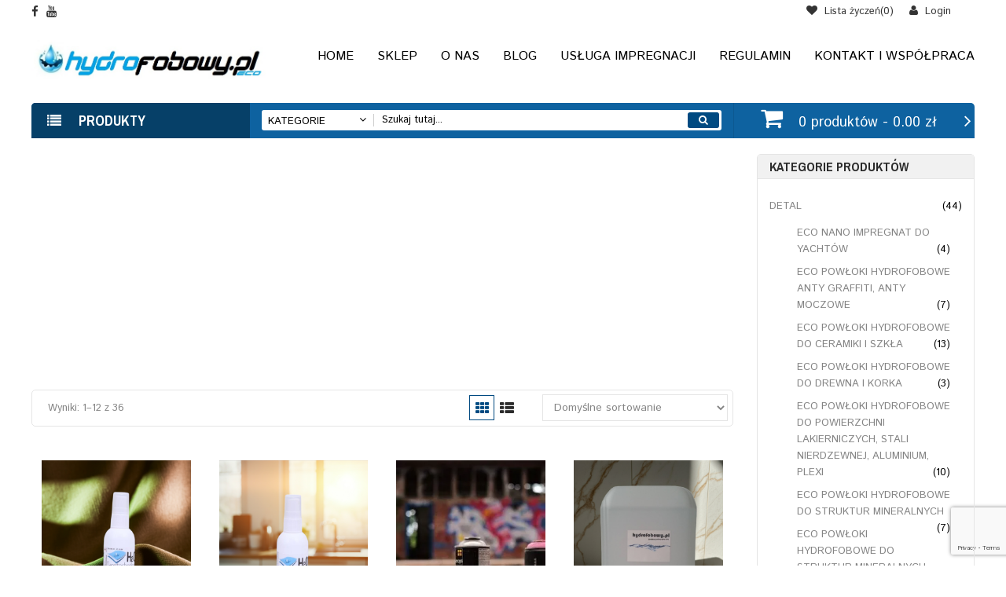

--- FILE ---
content_type: text/html; charset=UTF-8
request_url: https://hydrofobowy.pl/kategoria-produktu/hurt/
body_size: 34870
content:
<!DOCTYPE html> <!--[if IE 7]><html class="ie ie7" lang=pl-PL prefix="og: http://ogp.me/ns#"> <![endif]--> <!--[if IE 8]><html class="ie ie8" lang=pl-PL prefix="og: http://ogp.me/ns#"> <![endif]--> <!--[if !(IE 7) | !(IE 8) ]><!--><html lang=pl-PL prefix="og: http://ogp.me/ns#"> <!--<![endif]--><head><meta charset=UTF-8><link rel=pingback href=https://hydrofobowy.pl/xmlrpc.php><link rel="shortcut icon" href=https://hydrofobowy.pl/wp-content/uploads/2014/09/hydrofobowy.pl-NEW-4.jpg> <script>document.documentElement.className = document.documentElement.className + ' yes-js js_active js'</script> <link rel=stylesheet type=text/css href=https://hydrofobowy.pl/wp-content/cache/minify/01fd0.css media=all><title>Hurt - eco nano powłoki hydrofobowe najnowszej generacji</title><style>.wishlist_table .add_to_cart,a.add_to_wishlist.button.alt{border-radius:16px;-moz-border-radius:16px;-webkit-border-radius:16px}</style><link rel=canonical href=https://hydrofobowy.pl/kategoria-produktu/hurt/><link rel=next href=https://hydrofobowy.pl/kategoria-produktu/hurt/page/2/><meta property=og:locale content=pl_PL><meta property=og:type content=object><meta property=og:title content="Hurt - eco nano powłoki hydrofobowe najnowszej generacji"><meta property=og:url content=https://hydrofobowy.pl/kategoria-produktu/hurt/><meta property=og:site_name content="eco nano powłoki hydrofobowe najnowszej generacji"><meta name=twitter:card content=summary><meta name=twitter:title content="Hurt - eco nano powłoki hydrofobowe najnowszej generacji"><meta name=twitter:site content=@h2onanotechnology> <script type=application/ld+json>{"@context":"https://schema.org","@type":"Organization","url":"https://hydrofobowy.pl/","sameAs":["https://www.facebook.com/hydrofobowy/","https://www.instagram.com/hydrofobowy.pl/","https://www.linkedin.com/in/h2o-nanotechnology-hydrofobowy-pl-57a425b8/","https://www.youtube.com/channel/UCwL1REDOCNSpV7uwbONO_5g","https://twitter.com/h2onanotechnology"],"@id":"https://hydrofobowy.pl/#organization","name":"hydrofobowy.pl & h2o nanotechnology","logo":"https://hydrofobowy.pl/wp-content/uploads/2014/09/hydrofobowy.pl-NEW-4.jpg"}</script> <link rel=dns-prefetch href=//s0.wp.com><link rel=dns-prefetch href=//www.google.com><link rel=dns-prefetch href=//secure.gravatar.com><link rel=dns-prefetch href=//maxcdn.bootstrapcdn.com><link rel=dns-prefetch href=//fonts.googleapis.com><link rel=alternate type=application/rss+xml title="eco nano powłoki hydrofobowe najnowszej generacji &raquo; Kanał z wpisami" href=https://hydrofobowy.pl/feed/><link rel=alternate type=application/rss+xml title="eco nano powłoki hydrofobowe najnowszej generacji &raquo; Kanał z komentarzami" href=https://hydrofobowy.pl/comments/feed/><link rel=alternate type=application/rss+xml title="Kanał eco nano powłoki hydrofobowe najnowszej generacji &raquo; Hurt Kategoria produktu" href=https://hydrofobowy.pl/kategoria-produktu/hurt/feed/><link rel=stylesheet type=text/css href=https://hydrofobowy.pl/wp-content/cache/minify/300ec.css media=all><style id=dashicons-inline-css>[data-font="Dashicons"]:before{font-family:'Dashicons' !important;content:attr(data-icon) !important;speak:none !important;font-weight:normal !important;font-variant:normal !important;text-transform:none !important;line-height:1 !important;font-style:normal !important;-webkit-font-smoothing:antialiased !important;-moz-osx-font-smoothing:grayscale !important}</style><style id=rs-plugin-settings-inline-css>.tp-caption a{color:#ff7302;text-shadow:none;-webkit-transition:all 0.2s ease-out;-moz-transition:all 0.2s ease-out;-o-transition:all 0.2s ease-out;-ms-transition:all 0.2s ease-out}.tp-caption a:hover{color:#ffa902}</style><link rel=stylesheet id=tvlgiao-wpdance-wd_fa_css-css  href='//maxcdn.bootstrapcdn.com/font-awesome/4.3.0/css/font-awesome.min.css?ver=5.0.22' type=text/css media=all><link rel=stylesheet id=tvlgiao-wpdance-google-fonts-css  href='//fonts.googleapis.com/css?family=Quicksand:400,300,700|Istok+Web:400,700|Archivo+Narrow:400,700' type=text/css media=all><link rel=stylesheet id=goodly-istok+web-css  href='https://fonts.googleapis.com/css?family=Istok+Web&#038;ver=5.0.22' type=text/css media=all><link rel=stylesheet id=goodly-archivo+narrow-css  href='https://fonts.googleapis.com/css?family=Archivo+Narrow&#038;ver=5.0.22' type=text/css media=all> <script src=https://hydrofobowy.pl/wp-content/cache/minify/c7035.js></script> <script>var wc_add_to_cart_params = {"ajax_url":"\/wp-admin\/admin-ajax.php","wc_ajax_url":"\/kategoria-produktu\/hurt\/?wc-ajax=%%endpoint%%","i18n_view_cart":"Zobacz koszyk","cart_url":"https:\/\/hydrofobowy.pl\/koszyk\/","is_cart":"","cart_redirect_after_add":"no"};</script> <script>var wd_object_name = {"wd_vertical_menu":"shop by departments"};</script> <link rel=https://api.w.org/ href=https://hydrofobowy.pl/wp-json/><link rel=EditURI type=application/rsd+xml title=RSD href=https://hydrofobowy.pl/xmlrpc.php?rsd><link rel=wlwmanifest type=application/wlwmanifest+xml href=https://hydrofobowy.pl/wp-includes/wlwmanifest.xml><meta name=generator content="WordPress 5.0.22"><meta name=generator content="WooCommerce 2.5.5"><meta name=google-site-verification content=Od5sL53kYStlw-lSXLC6v4vdKEqJeCDzBipmniiffSU><link rel=alternate type=application/rss+xml  title="Nowe produkty dodane do Hurt" href="https://hydrofobowy.pl/nano-powloki-hydrofobowe/feed/?product_cat=hurt"><link rel=dns-prefetch href=//v0.wordpress.com><link rel=dns-prefetch href=//i0.wp.com><link rel=dns-prefetch href=//i1.wp.com><link rel=dns-prefetch href=//i2.wp.com><link rel=dns-prefetch href=//c0.wp.com><style>img#wpstats{display:none}</style> <script>"use strict";
		var wd_admin_ajax = 'https://hydrofobowy.pl/wp-admin/admin-ajax.php';
		var wd_loading_icon = 'https://hydrofobowy.pl/wp-admin/images/spinner-2x.gif';</script> <meta name=generator content="Powered by Visual Composer - drag and drop page builder for WordPress."> <!--[if lte IE 9]><link rel=stylesheet type=text/css href=https://hydrofobowy.pl/wp-content/plugins/js_composer/assets/css/vc_lte_ie9.min.css media=screen><![endif]--><!--[if IE  8]><link rel=stylesheet type=text/css href=https://hydrofobowy.pl/wp-content/plugins/js_composer/assets/css/vc-ie8.min.css media=screen><![endif]--><style>html:not( .jetpack-lazy-images-js-enabled ) .jetpack-lazy-image{display:none}</style> <script>document.documentElement.classList.add(
					'jetpack-lazy-images-js-enabled'
				);</script> <meta name=generator content="Powered by Slider Revolution 5.1.6 - responsive, Mobile-Friendly Slider Plugin for WordPress with comfortable drag and drop interface."><link rel=icon href="https://i0.wp.com/hydrofobowy.pl/wp-content/uploads/2014/09/małe-3.jpg?fit=32%2C28&#038;ssl=1" sizes=32x32><link rel=icon href="https://i0.wp.com/hydrofobowy.pl/wp-content/uploads/2014/09/małe-3.jpg?fit=139%2C120&#038;ssl=1" sizes=192x192><link rel=apple-touch-icon-precomposed href="https://i0.wp.com/hydrofobowy.pl/wp-content/uploads/2014/09/małe-3.jpg?fit=139%2C120&#038;ssl=1"><meta name=msapplication-TileImage content="https://i0.wp.com/hydrofobowy.pl/wp-content/uploads/2014/09/małe-3.jpg?fit=139%2C120&#038;ssl=1"> <noscript><style>.wpb_animate_when_almost_visible{opacity:1}</style></noscript><style>div.wd_button_list_box.style2{display:none !important}.product-meta-content{float:right}.product-meta-content a{float:right}.woocommerce .yith-wcwl-add-to-wishlist{float:right}.woocommerce .yith-wcwl-add-to-wishlist>div{}.woocommerce .list_add_to_cart a.button.product_type_simple, .woocommerce .list_add_to_cart a.button.product_type_external, .woocommerce .list_add_to_cart a.button.product_type_variable, .woocommerce .list_add_to_cart a.button.product_type_grouped, html .woocommerce table.shop_table a.remove, html .woocommerce .yith-wcwl-add-to-wishlist a, html .woocommerce a.wd_compare, .wd_quickshop_handler, .single-project .left_project .post-title .navi > div a, .comments-area ol.comment-list li .comment-body .reply a{float:right;margin-right:10px}</style></head><body class="archive tax-product_cat term-hurt term-12 woocommerce woocommerce-page wpb-js-composer js-comp-ver-4.10 vc_responsive"><div class=body-wrapper><div class=page-gray-box></div><div class="phone-header visible-xs"><div class="toggle-menu-wrapper visible-xs" style="background: #f1f1f1;"><ul class=my-account><li> <a href="https://hydrofobowy.pl/moje-konto/?action=login"> <i class="fa fa-sign-in"></i><br/> <span>Sign in</span> </a></li><li> <a href="https://hydrofobowy.pl/moje-konto/?action=register"> <i class="fa fa-hand-o-up"></i><br/> <span>Join for free</span> </a></li></ul><div class="mobile-main-menu toggle-menu"><ul id=menu-detal class=menu><li id=menu-item-5512 class="menu-item menu-item-type-taxonomy menu-item-object-product_cat menu-item-5512"><a href=https://hydrofobowy.pl/kategoria-produktu/detal/eco-powloki-hydrofobowe-do-ceramiki-i-szkla/>eco nano impregnat hydrofobowy do ceramiki i szkła</a></li><li id=menu-item-5517 class="menu-item menu-item-type-taxonomy menu-item-object-product_cat menu-item-5517"><a href=https://hydrofobowy.pl/kategoria-produktu/detal/tekstylia-i-papier/>eco nano impregnat hydrofobowy do tekstylia i papier</a></li><li id=menu-item-5514 class="menu-item menu-item-type-taxonomy menu-item-object-product_cat menu-item-5514"><a href=https://hydrofobowy.pl/kategoria-produktu/detal/powierzchnie-lakiernicze-stal-nierdzewna-aluminium-plexi/>eco nano impregnat hydrofobowy  do powierzchni lakierniczych, stali nierdzewnej, aluminium, plexi</a></li><li id=menu-item-6369 class="menu-item menu-item-type-post_type menu-item-object-product menu-item-6369"><a href=https://hydrofobowy.pl/sklep/powloki-hydrofobowe-do-kafelek-ceramicznych/>Powloki hydrofobowe do kafelek ceramicznych, umywalki i muszli klozetowej 100 ml premium</a></li><li id=menu-item-6382 class="menu-item menu-item-type-taxonomy menu-item-object-product_cat menu-item-has-children menu-item-6382"><a href=https://hydrofobowy.pl/kategoria-produktu/nano-do-alufelg/>nano do alufelg</a><ul class=sub-menu><li id=menu-item-6375 class="menu-item menu-item-type-post_type menu-item-object-product menu-item-6375"><a href=https://hydrofobowy.pl/sklep/impregnat-hydrofobowy-do-alufelg-www-hydrofobowy-pl/>nano do alufelg 100 ml premium</a></li><li id=menu-item-6381 class="menu-item menu-item-type-post_type menu-item-object-product menu-item-6381"><a href=https://hydrofobowy.pl/sklep/nano-powloka-do-alufelg/>Nano powłoka do alufelg 100 ml standard.</a></li></ul></li><li id=menu-item-5515 class="menu-item menu-item-type-taxonomy menu-item-object-product_cat menu-item-5515"><a href=https://hydrofobowy.pl/kategoria-produktu/detal/struktury-mineralne/>eco nano impregnat hydrofobowy do struktur mineralnych</a></li><li id=menu-item-5511 class="menu-item menu-item-type-taxonomy menu-item-object-product_cat menu-item-5511"><a href=https://hydrofobowy.pl/kategoria-produktu/detal/powloki-anty-graffiti-anty-moczowe/>eco nano impregnat hydrofobowy anty graffiti, anty moczowe</a></li><li id=menu-item-5516 class="menu-item menu-item-type-taxonomy menu-item-object-product_cat menu-item-5516"><a href=https://hydrofobowy.pl/kategoria-produktu/detal/struktury-mineralne-polerowane-np-granitmarmur/>eco nano impregnat hydrofobowy do struktur mineralnych polerowanych ( np. granit,marmur)</a></li><li id=menu-item-6284 class="menu-item menu-item-type-taxonomy menu-item-object-product_cat menu-item-6284"><a href=https://hydrofobowy.pl/kategoria-produktu/detal/hydrfobowy-pl-eco-nano-impregnat-hydrofobowy-do-yachtow-i-lodzi/>eco nano impregnat hydrofobowy do yachtów</a></li><li id=menu-item-7232 class="menu-item menu-item-type-post_type menu-item-object-product menu-item-7232"><a title="powłoka hydrofobowa" href=https://hydrofobowy.pl/sklep/impregnat-do-drewna-i-korka/>Impregnat do drewna i korka.  100 ml poziom jakości premium.</a></li><li id=menu-item-5513 class="menu-item menu-item-type-taxonomy menu-item-object-product_cat menu-item-5513"><a href=https://hydrofobowy.pl/kategoria-produktu/detal/drewno-i-korek/>eco nano impregnat hydrofobowy do drewna i korka</a></li><li id=menu-item-6458 class="menu-item menu-item-type-post_type menu-item-object-product menu-item-6458"><a href=https://hydrofobowy.pl/sklep/impregnat-do-kamienia/>Impregnat do fug, granitu, marmuru i kamienia 100 ml premium &#8211; powłoka do kamienia naturalnego, marmuru i granitu.</a></li><li id=menu-item-6536 class="menu-item menu-item-type-post_type menu-item-object-product menu-item-6536"><a href=https://hydrofobowy.pl/sklep/powloki-hydrofobowe-do-lakieru-samochodowego/>Eco powłoka hydrofobowa do piekarników, zlewozmywaków, stali nierdzewnej, pow. Lakierniczych, tworzyw sztucznych, aluminium 100 ML</a></li><li id=menu-item-6687 class="menu-item menu-item-type-taxonomy menu-item-object-product_cat menu-item-6687"><a href=https://hydrofobowy.pl/kategoria-produktu/eco-nano-impregnat-do-paneli-slonecznych/>eco nano impregnat do paneli słonecznych</a></li><li id=menu-item-6898 class="menu-item menu-item-type-post_type menu-item-object-product menu-item-6898"><a href=https://hydrofobowy.pl/sklep/niewidzialna-wycieraczka-oraz-nano-wycieraczka-www-hydrofobowy-pl/>Niewidzialna wycieraczka 2.0 oraz nano wycieraczka.</a></li><li id=menu-item-7851 class="menu-item menu-item-type-post_type menu-item-object-product menu-item-7851"><a href=https://hydrofobowy.pl/sklep/impregnat-hydrofobowy-do-kabin-prysznicowych/>Powloki hydrofobowe do kabin prysznicowych 100 ml Premium</a></li><li id=menu-item-7850 class="menu-item menu-item-type-post_type menu-item-object-product menu-item-7850"><a href=https://hydrofobowy.pl/sklep/powloka-hydrofobowa-do-kabin-prysznicowych/>Impregnat hydrofobowy do szklanych kabin prysznicowych 100 ml poziom jakości standard</a></li><li id=menu-item-7944 class="menu-item menu-item-type-post_type menu-item-object-product menu-item-7944"><a href=https://hydrofobowy.pl/sklep/nano-powloka-ceramiczna-h9/>Nano powłoka hydrofobowa ceramiczna H9 do autodetailingu i różnych powierzchni 1 L . Ceramic Nano Coatings Pro 1000</a></li></ul></div></div><div class=top_header_mobile><div class="header-currency hidden-sticky"></div><div class="logo heading-title"> <a href=https://hydrofobowy.pl/><noscript><img src=https://hydrofobowy.pl/wp-content/uploads/2014/09/hydrofobowy.pl-NEW-4.jpg alt=Default title=Default></noscript><img class=lazyload src='data:image/svg+xml,%3Csvg%20xmlns=%22http://www.w3.org/2000/svg%22%20viewBox=%220%200%20210%20140%22%3E%3C/svg%3E' data-src=https://hydrofobowy.pl/wp-content/uploads/2014/09/hydrofobowy.pl-NEW-4.jpg alt=Default title=Default></a></div><div class=wd_mobile_account> <a class=wishlist_header href=https://hydrofobowy.pl/lista-zyczen/> </a> <a class=sign-in-form-control href=https://hydrofobowy.pl/moje-konto/ title="Log in/Sign up"> <i class="fa fa-user"></i> </a> <span class="visible-xs login-drop-icon"></span></div></div><div class="phone-header-bar-wrapper visible-xs"><div class=toggle-menu-control-open><i class="fa fa-bars"></i></div><div class=wd_woo_search_box><form role=search method=get action=https://hydrofobowy.pl/> <input type=text placeholder="Search here..." name=s id=s><div class=button_search><button type=submit title=Search><i class="fa fa-search"></i></button></div> <input type=hidden name=post_type value=product></form></div><div class=wd_mobile_header_act_box><div class="mobile_cart_container visible-xs"><div class=mobile_cart> <span class=cart_size> <a href=https://hydrofobowy.pl/koszyk/ title="View your shopping bag"> <span class=cart_size_value_head id=cart_size_value_head-1680999185> <i class="fa fa-shopping-cart"></i> <span class=num_item> 0 </span> </span> </a> </span></div></div></div><div style=clear:both></div></div><div style=clear:both></div></div><div id=template-wrapper class="hfeed site" style><div class=wd-control-panel-gray></div><div id=sticket-scroll-header-point></div><div class="header-box  header_v4"><header id=header class=" header_v4 animated"><div class=header-main><div class="header-top hidden-xs"><div class="header-top-content container"><div class=row><div class="header-top-left-area col-sm-8"><ul class=xoxo><li id=ew_social-4 class="widget-container widget_social"><div class=social-icons><ul><li class=icon-facebook><a href=http://www.facebook.com//H-2-O-nanotechnology-575684542499591 target=_blank title="Become our fan" ><i class="fa fa-facebook"></i></a></li><li class=icon-youtube><a href=http://www.youtube.com//channel/UCwL1REDOCNSpV7uwbONO_5g target=_blank title="Subscribe our channel" ><i class="fa fa-youtube"></i></a></li></ul></div></li></ul></div><div class="header-top-right-area col-sm-16"><div class="header-currency hidden-sticky"></div><div class="header-top-account hidden-xs"><div class=wd_tini_account_wrapper><div class=wd_tini_account_control> <a href=https://hydrofobowy.pl/moje-konto/ title="Moje konto"> <span>Login</span> </a></div><div class="form_drop_down drop_down_container "><div class=form_wrapper><form method=post action=https://hydrofobowy.pl/wp-login.php class=login id=loginform-custom ><div class=form_wrapper_body><p class=login-username> <label for=user_login>Użytkownik lub email<span class=required>*</span></label> <input type=text size=20 value class=input id=user_login name=log></p><p class=login-password> <label for=user_pass>Hasło <span class=required>*</span></label> <input type=password size=20 value class=input id=user_pass name=pwd></p><div class=clear></div></div><div class=form_wrapper_footer> <span class=required>* Wymagane</span> <input type=hidden name=redirect_to value=https://hydrofobowy.pl/sklep/eco-nano-powloka-hydrofobowa-do-tapicerki-samochodowej-i-dachu-kabrioletow/> <input type=submit class="button none-bg primary button-white button-style2" name=wp-submit id=wp-submit value=Login> <a href=https://hydrofobowy.pl/moje-konto/lost-password/ title="Zapomniałeś hasła?">Zapomniałes hasła?</a><p><span>Nowy klient ?</span><span><a class=register href=https://hydrofobowy.pl/moje-konto/>Zapisz się</a></span></p></div></form></div></div></div></div><div class="wd_tini_wishlist_wrapper hidden-xs"> <a href=https://hydrofobowy.pl/lista-zyczen/> <span>Lista życzeń(<span class=wd_tini_wishlist_number>0</span>)</span> </a></div><div class="phone_quick_menu_1 hidden-lg hidden-sm hidden-md"><div class=mobile_my_account> <a href=https://hydrofobowy.pl/moje-konto/ title="Login / Register">Login / Register</a></div></div><div class="mobile_cart_container  hidden-lg hidden-sm hidden-md"><div class=mobile_cart> <a href=https://hydrofobowy.pl/koszyk/ title='View Cart'>View Cart</a></div><div class=mobile_cart_number>0</div></div></div></div></div></div> <script>"use strict";
			var _sub_menu_show_effect = 'dropdown';
			var _sub_menu_show_duration = 200;</script> <div class="wd-sticky animated" id=wd-sticky><div class="header-middle hidden-xs" style="float: none;"><div class=header-middle-content><div class=container><div class=row><div class="header-middle-left col-sm-6"><div class="logo heading-title"> <a href=https://hydrofobowy.pl/><noscript><img src=https://hydrofobowy.pl/wp-content/uploads/2014/09/hydrofobowy.pl-NEW-4.jpg alt=Default title=Default></noscript><img class=lazyload src='data:image/svg+xml,%3Csvg%20xmlns=%22http://www.w3.org/2000/svg%22%20viewBox=%220%200%20210%20140%22%3E%3C/svg%3E' data-src=https://hydrofobowy.pl/wp-content/uploads/2014/09/hydrofobowy.pl-NEW-4.jpg alt=Default title=Default></a></div></div><div class="nav wd_mega_menu_wrapper col-sm-18 col-md-18 col-xs-24"><div class="main-menu pc-menu wd-mega-menu-wrapper"><ul id=menu-primary class=menu><li class="menu-item-0 menu-item-level-0 menu-dropdown" id=wd-menu-item-dropdown style=display:none;><span class=menu-text>Menu</span><span class=menu-icon></span></li><li id=menu-item-5459 class="menu-item menu-item-type-post_type menu-item-object-page menu-item-home menu-item-5459 menu-item-level0 first wd-fly-menu"> <a href=https://hydrofobowy.pl/> <span class=menu-label-level-0>Home</span> </a></li><li id=menu-item-5481 class="menu-item menu-item-type-post_type menu-item-object-page menu-item-5481 menu-item-level0 wd-fly-menu"> <a href=https://hydrofobowy.pl/nano-powloki-hydrofobowe/> <span class=menu-label-level-0>Sklep</span> </a></li><li id=menu-item-5460 class="menu-item menu-item-type-post_type menu-item-object-page menu-item-5460 menu-item-level0 wd-fly-menu"> <a href=https://hydrofobowy.pl/eco-nano-powloki-hydrofobowe-o-nas/> <span class=menu-label-level-0>O nas</span> </a></li><li id=menu-item-4723 class="menu-item menu-item-type-post_type menu-item-object-page menu-item-4723 menu-item-level0 wd-fly-menu"> <a href=https://hydrofobowy.pl/eco-powloki-hydrofobowe/> <span class=menu-label-level-0>Blog</span> </a></li><li id=menu-item-5479 class="menu-item menu-item-type-post_type menu-item-object-page menu-item-5479 menu-item-level0 wd-fly-menu"> <a href=https://hydrofobowy.pl/uslugi-impregnacji/> <span class=menu-label-level-0>Usługa impregnacji</span> </a></li><li id=menu-item-5585 class="menu-item menu-item-type-post_type menu-item-object-page menu-item-5585 menu-item-level0 wd-fly-menu"> <a href=https://hydrofobowy.pl/regulamin-internetowej-platformy-dystrybucyjnej-powlok-hydrofobowych-z/> <span class=menu-label-level-0>Regulamin</span> </a></li><li id=menu-item-4724 class="menu-item menu-item-type-post_type menu-item-object-page menu-item-4724 menu-item-level0 wd-fly-menu"> <a href=https://hydrofobowy.pl/kontakt-i-wspolpraca/> <span class=menu-label-level-0>Kontakt i współpraca</span> </a></li></ul></div></div><div class=clear></div></div></div></div></div><div class="header-bottom hidden-xs" style=float:none; id=header-bottom><div class=header-bottom-content><div class=container><div class=row><div class=header-bottom-wrapper><div class=row><div class="vertical_menu_header col-sm-6 col-xs-24"><div class="wd_vertical_cat wd_vertical_control toggle_active"> PRODUKTY</div><div class="nav wd_vertical_cat_content toggle_active animated"><div class="vertical-menu pc-menu wd-mega-menu-wrapper"><ul id=menu-vertical-menu class=menu><li class="menu-item-0 menu-item-level-0 menu-dropdown" id=wd-menu-item-dropdown style=display:none;><span class=menu-text>Menu</span><span class=menu-icon></span></li><li id=menu-item-7 class="menu-item menu-item-type-taxonomy menu-item-object-product_cat menu-item-7 menu-item-level0 first wd-mega-menu columns-2 wd-mega-menu-sidebar sidebar-column-1"><div class=wd_verti_icon_img><img width=24 height=24 src=https://hydrofobowy.pl/wp-content/uploads/2014/09/full-items-inside-a-shopping-bag-1.png class="attachment-wd_menu_icon size-wd_menu_icon jetpack-lazy-image" alt="Lista życzeń" data-lazy-src="https://hydrofobowy.pl/wp-content/uploads/2014/09/full-items-inside-a-shopping-bag-1.png?is-pending-load=1" srcset=[data-uri]></div> <a href=https://hydrofobowy.pl/kategoria-produktu/detal/> <span class=menu-label-level-0>Detal</span> </a> <span class="menu-drop-icon drop-icon-lv0"></span><ul class=sub-menu ><li class="sidebar-menu sidebar-0"><div class="wpmega-nonlink wpmega-widgetarea ss-colgroup-1"><ul id=wpmega-wd-mega-menu-widget-area-1><li id=nav_menu-2 class="widget widget_nav_menu"><h2 class="widgettitle">Produkty detaliczne</h2><div class=menu-detal-container><ul id=menu-detal-1 class=menu><li class="menu-item menu-item-type-taxonomy menu-item-object-product_cat menu-item-5512"><a href=https://hydrofobowy.pl/kategoria-produktu/detal/eco-powloki-hydrofobowe-do-ceramiki-i-szkla/>eco nano impregnat hydrofobowy do ceramiki i szkła</a></li><li class="menu-item menu-item-type-taxonomy menu-item-object-product_cat menu-item-5517"><a href=https://hydrofobowy.pl/kategoria-produktu/detal/tekstylia-i-papier/>eco nano impregnat hydrofobowy do tekstylia i papier</a></li><li class="menu-item menu-item-type-taxonomy menu-item-object-product_cat menu-item-5514"><a href=https://hydrofobowy.pl/kategoria-produktu/detal/powierzchnie-lakiernicze-stal-nierdzewna-aluminium-plexi/>eco nano impregnat hydrofobowy  do powierzchni lakierniczych, stali nierdzewnej, aluminium, plexi</a></li><li class="menu-item menu-item-type-post_type menu-item-object-product menu-item-6369"><a href=https://hydrofobowy.pl/sklep/powloki-hydrofobowe-do-kafelek-ceramicznych/>Powloki hydrofobowe do kafelek ceramicznych, umywalki i muszli klozetowej 100 ml premium</a></li><li class="menu-item menu-item-type-taxonomy menu-item-object-product_cat menu-item-has-children menu-item-6382"><a href=https://hydrofobowy.pl/kategoria-produktu/nano-do-alufelg/>nano do alufelg</a><ul class=sub-menu><li class="menu-item menu-item-type-post_type menu-item-object-product menu-item-6375"><a href=https://hydrofobowy.pl/sklep/impregnat-hydrofobowy-do-alufelg-www-hydrofobowy-pl/>nano do alufelg 100 ml premium</a></li><li class="menu-item menu-item-type-post_type menu-item-object-product menu-item-6381"><a href=https://hydrofobowy.pl/sklep/nano-powloka-do-alufelg/>Nano powłoka do alufelg 100 ml standard.</a></li></ul></li><li class="menu-item menu-item-type-taxonomy menu-item-object-product_cat menu-item-5515"><a href=https://hydrofobowy.pl/kategoria-produktu/detal/struktury-mineralne/>eco nano impregnat hydrofobowy do struktur mineralnych</a></li><li class="menu-item menu-item-type-taxonomy menu-item-object-product_cat menu-item-5511"><a href=https://hydrofobowy.pl/kategoria-produktu/detal/powloki-anty-graffiti-anty-moczowe/>eco nano impregnat hydrofobowy anty graffiti, anty moczowe</a></li><li class="menu-item menu-item-type-taxonomy menu-item-object-product_cat menu-item-5516"><a href=https://hydrofobowy.pl/kategoria-produktu/detal/struktury-mineralne-polerowane-np-granitmarmur/>eco nano impregnat hydrofobowy do struktur mineralnych polerowanych ( np. granit,marmur)</a></li><li class="menu-item menu-item-type-taxonomy menu-item-object-product_cat menu-item-6284"><a href=https://hydrofobowy.pl/kategoria-produktu/detal/hydrfobowy-pl-eco-nano-impregnat-hydrofobowy-do-yachtow-i-lodzi/>eco nano impregnat hydrofobowy do yachtów</a></li><li class="menu-item menu-item-type-post_type menu-item-object-product menu-item-7232"><a title="powłoka hydrofobowa" href=https://hydrofobowy.pl/sklep/impregnat-do-drewna-i-korka/>Impregnat do drewna i korka.  100 ml poziom jakości premium.</a></li><li class="menu-item menu-item-type-taxonomy menu-item-object-product_cat menu-item-5513"><a href=https://hydrofobowy.pl/kategoria-produktu/detal/drewno-i-korek/>eco nano impregnat hydrofobowy do drewna i korka</a></li><li class="menu-item menu-item-type-post_type menu-item-object-product menu-item-6458"><a href=https://hydrofobowy.pl/sklep/impregnat-do-kamienia/>Impregnat do fug, granitu, marmuru i kamienia 100 ml premium &#8211; powłoka do kamienia naturalnego, marmuru i granitu.</a></li><li class="menu-item menu-item-type-post_type menu-item-object-product menu-item-6536"><a href=https://hydrofobowy.pl/sklep/powloki-hydrofobowe-do-lakieru-samochodowego/>Eco powłoka hydrofobowa do piekarników, zlewozmywaków, stali nierdzewnej, pow. Lakierniczych, tworzyw sztucznych, aluminium 100 ML</a></li><li class="menu-item menu-item-type-taxonomy menu-item-object-product_cat menu-item-6687"><a href=https://hydrofobowy.pl/kategoria-produktu/eco-nano-impregnat-do-paneli-slonecznych/>eco nano impregnat do paneli słonecznych</a></li><li class="menu-item menu-item-type-post_type menu-item-object-product menu-item-6898"><a href=https://hydrofobowy.pl/sklep/niewidzialna-wycieraczka-oraz-nano-wycieraczka-www-hydrofobowy-pl/>Niewidzialna wycieraczka 2.0 oraz nano wycieraczka.</a></li><li class="menu-item menu-item-type-post_type menu-item-object-product menu-item-7851"><a href=https://hydrofobowy.pl/sklep/impregnat-hydrofobowy-do-kabin-prysznicowych/>Powloki hydrofobowe do kabin prysznicowych 100 ml Premium</a></li><li class="menu-item menu-item-type-post_type menu-item-object-product menu-item-7850"><a href=https://hydrofobowy.pl/sklep/powloka-hydrofobowa-do-kabin-prysznicowych/>Impregnat hydrofobowy do szklanych kabin prysznicowych 100 ml poziom jakości standard</a></li><li class="menu-item menu-item-type-post_type menu-item-object-product menu-item-7944"><a href=https://hydrofobowy.pl/sklep/nano-powloka-ceramiczna-h9/>Nano powłoka hydrofobowa ceramiczna H9 do autodetailingu i różnych powierzchni 1 L . Ceramic Nano Coatings Pro 1000</a></li></ul></div></li></ul><div class=clear></div></div></li></ul></li><li id=menu-item-8 class="menu-item menu-item-type-taxonomy menu-item-object-product_cat current-menu-item menu-item-8 menu-item-level0 wd-mega-menu columns-2 wd-mega-menu-sidebar sidebar-column-1"><div class=wd_verti_icon_img><img width=24 height=24 src=https://hydrofobowy.pl/wp-content/uploads/2014/09/discount-label-interface-commercial-symbol-with-percentage-sign-1.png class="attachment-wd_menu_icon size-wd_menu_icon jetpack-lazy-image" alt data-lazy-src="https://hydrofobowy.pl/wp-content/uploads/2014/09/discount-label-interface-commercial-symbol-with-percentage-sign-1.png?is-pending-load=1" srcset=[data-uri]></div> <a href=https://hydrofobowy.pl/kategoria-produktu/hurt/> <span class=menu-label-level-0>Hurt</span> </a> <span class="menu-drop-icon drop-icon-lv0"></span><ul class=sub-menu ><li class="sidebar-menu sidebar-0"><div class="wpmega-nonlink wpmega-widgetarea ss-colgroup-1"><ul id=wpmega-wd-mega-menu-widget-area-3><li id=nav_menu-12 class="widget widget_nav_menu"><h2 class="widgettitle">Produkty w hurcie</h2><div class=menu-hurt-container><ul id=menu-hurt class=menu><li id=menu-item-5519 class="menu-item menu-item-type-taxonomy menu-item-object-product_cat menu-item-5519"><a href=https://hydrofobowy.pl/kategoria-produktu/hurt/ceramika-i-szklo-hurt/>eco nano impregnat hydrofobowy do ceramiki i szkła</a></li><li id=menu-item-5521 class="menu-item menu-item-type-taxonomy menu-item-object-product_cat menu-item-5521"><a href=https://hydrofobowy.pl/kategoria-produktu/hurt/powierzchnie-lakiernicze-stal-nierdzewna-aluminium-plexi-hurt/>eco nano impregnat hydrofobowy do powierzchni lakierniczych, stali nierdzewnej, aluminium, plexi</a></li><li id=menu-item-5524 class="menu-item menu-item-type-taxonomy menu-item-object-product_cat menu-item-5524"><a href=https://hydrofobowy.pl/kategoria-produktu/hurt/tekstylia-i-papier-hurt/>eco nano impregnat hydrofobowy tekstylia i papier</a></li><li id=menu-item-6376 class="menu-item menu-item-type-post_type menu-item-object-product menu-item-6376"><a href=https://hydrofobowy.pl/sklep/impregnat-hydrofobowy-do-alufelg-www-hydrofobowy-pl/>nano alufelgi.</a></li><li id=menu-item-6377 class="menu-item menu-item-type-post_type menu-item-object-product menu-item-6377"><a href=https://hydrofobowy.pl/sklep/powloki-hydrofobowe-do-kafelek-ceramicznych/>Powloki hydrofobowe do kafelek ceramicznych, umywalki i muszli klozetowej 100 ml premium</a></li><li id=menu-item-5518 class="menu-item menu-item-type-taxonomy menu-item-object-product_cat menu-item-5518"><a href=https://hydrofobowy.pl/kategoria-produktu/hurt/anty-graffiti-anty-mocz-hurt/>eco nano impregnat hydrofobowy anty graffiti, anty moczowe</a></li><li id=menu-item-5522 class="menu-item menu-item-type-taxonomy menu-item-object-product_cat menu-item-5522"><a href=https://hydrofobowy.pl/kategoria-produktu/hurt/struktury-mineralne-hurt/>eco nano impregnat hydrofobowy do struktur mineralnych</a></li><li id=menu-item-5520 class="menu-item menu-item-type-taxonomy menu-item-object-product_cat menu-item-5520"><a href=https://hydrofobowy.pl/kategoria-produktu/hurt/drewno-i-korek-hurt/>eco nano impregnat hydrofobowy do drewna i korka</a></li><li id=menu-item-5523 class="menu-item menu-item-type-taxonomy menu-item-object-product_cat menu-item-5523"><a href=https://hydrofobowy.pl/kategoria-produktu/hurt/struktury-mineralne-polerowane-np-granitmarmur-hurt/>eco nano impregnat hydrofobowy do struktur mineralnych polerowanych ( np. granit,marmur)</a></li><li id=menu-item-6537 class="menu-item menu-item-type-post_type menu-item-object-product menu-item-6537"><a href=https://hydrofobowy.pl/sklep/powloki-hydrofobowe-do-lakieru-samochodowego/>Eco powłoka hydrofobowa do piekarników, zlewozmywaków, stali nierdzewnej, pow. Lakierniczych, tworzyw sztucznych, aluminium 100 ML</a></li><li id=menu-item-6543 class="menu-item menu-item-type-post_type menu-item-object-product menu-item-6543"><a href=https://hydrofobowy.pl/sklep/powloka-hydrofobowa-do-butow/>Nano powłoka do hydrofobowa  kurtek odzieży oraz butów i kurtek 50 ML POZIOM JAKOŚCI PREMIUM</a></li><li id=menu-item-6899 class="menu-item menu-item-type-post_type menu-item-object-product menu-item-6899"><a href=https://hydrofobowy.pl/sklep/niewidzialna-wycieraczka-oraz-nano-wycieraczka-www-hydrofobowy-pl/>Niewidzialna wycieraczka 2.0 oraz nano wycieraczka.</a></li><li id=menu-item-7946 class="menu-item menu-item-type-post_type menu-item-object-product menu-item-7946"><a href=https://hydrofobowy.pl/sklep/nano-powloka-ceramiczna-h9/>Nano powłoka hydrofobowa ceramiczna H9 do autodetailingu i różnych powierzchni 1 L . Ceramic Nano Coatings Pro 1000</a></li></ul></div></li></ul><div class=clear></div></div></li></ul></li><li id=menu-item-9 class="menu-item menu-item-type-taxonomy menu-item-object-product_cat menu-item-9 menu-item-level0 wd-mega-menu columns-5 wd-mega-menu-sidebar sidebar-column-2"><div class=wd_verti_icon_img><img width=24 height=24 src=https://hydrofobowy.pl/wp-content/uploads/2014/09/services-portfolio-1.png class="attachment-wd_menu_icon size-wd_menu_icon jetpack-lazy-image" alt=Koszyk data-lazy-src="https://hydrofobowy.pl/wp-content/uploads/2014/09/services-portfolio-1.png?is-pending-load=1" srcset=[data-uri]></div> <a href=https://hydrofobowy.pl/kategoria-produktu/uslugi/> <span class=menu-label-level-0>Usługi</span> </a> <span class="menu-drop-icon drop-icon-lv0"></span><ul class=sub-menu ><li class="sidebar-menu sidebar-0"><div class="wpmega-nonlink wpmega-widgetarea ss-colgroup-2"><ul id=wpmega-wd-mega-menu-widget-area-4><li id=text-4 class="widget widget_text"><h2 class="widgettitle">Świadczymy usługi</h2><div class=textwidget><p>eco hydrofobizacji, eco nano impregnacji różnych powierzchni, od kabin prysznicowych, szklanych elewacji, ogrodów zimowych aż po nano impregnację domów, elewacji, dachów czy podjazdów brukowych. Skontaktuj się z www.hydrofobowy.pl lub www.h2onanotechnology.p</p></div></li><li id=text-5 class="widget widget_text"><div class=textwidget><div class="vc_row wpb_row row vc_row-fluid"><div class=row-wide><div class=wd_row_content><div class="wpb_column vc_column_container vc_col-sm-12"><div class=wpb_wrapper><div class="wpb_single_image wpb_content_element vc_align_left"><figure class="wpb_wrapper vc_figure"><div class="vc_single_image-wrapper   vc_box_border_grey"></div></figure></div></div></div></div></div></div></div></li></ul><div class=clear></div></div></li></ul></li><li id=menu-item-4879 class="menu-item menu-item-type-taxonomy menu-item-object-product_cat menu-item-4879 menu-item-level0 wd-mega-menu columns-2 wd-mega-menu-sidebar sidebar-column-1"><div class=wd_verti_icon_img><img width=24 height=24 src=https://hydrofobowy.pl/wp-content/uploads/2014/09/folded-newspaper-1.png class="attachment-wd_menu_icon size-wd_menu_icon jetpack-lazy-image" alt=Zamówienia data-lazy-src="https://hydrofobowy.pl/wp-content/uploads/2014/09/folded-newspaper-1.png?is-pending-load=1" srcset=[data-uri]></div> <a href=https://hydrofobowy.pl/kategoria-produktu/nowosci/> <span class=menu-label-level-0>Nowości</span> </a> <span class="menu-drop-icon drop-icon-lv0"></span><ul class=sub-menu ><li class="sidebar-menu sidebar-0"><div class="wpmega-nonlink wpmega-widgetarea ss-colgroup-1"><ul id=wpmega-wd-mega-menu-widget-area-2><li id=nav_menu-4 class="widget widget_nav_menu"><h2 class="widgettitle">Eco Impregnaty SUPER HYBRYDOWE</h2><div class=menu-eco-impregnaty-super-hydrofobowe-container><ul id=menu-eco-impregnaty-super-hydrofobowe class=menu><li id=menu-item-5441 class="menu-item menu-item-type-taxonomy menu-item-object-product_cat menu-item-5441"><a href=https://hydrofobowy.pl/kategoria-produktu/nowosci/eco-impregnaty-super-hydrofobowe/drewno/>drewno</a></li><li id=menu-item-5442 class="menu-item menu-item-type-taxonomy menu-item-object-product_cat menu-item-5442"><a href=https://hydrofobowy.pl/kategoria-produktu/nowosci/eco-impregnaty-super-hydrofobowe/struktury-mineralne-eco-impregnaty-super-hydrofobowe/>struktury mineralne</a></li></ul></div></li></ul><div class=clear></div></div></li></ul></li></ul></div></div></div><div class="search_wrapper col-sm-12"><div class=wd_woo_search_box><form role=search method=get autocomplete=off id=wd_searchform action=https://hydrofobowy.pl/> <select class=wd_search_product name=term><option value>Kategorie</option><option value=detal>Detal</option><option value=drewno>drewno</option><option value=eco-nano-impregnat-do-paneli-slonecznych>eco nano impregnat do paneli słonecznych</option><option value=hydrfobowy-pl-eco-nano-impregnat-hydrofobowy-do-yachtow-i-lodzi>eco nano impregnat do yachtów</option><option value=eco-impregnaty-super-hydrofobowe>eco nano impregnaty super hydrofobowe</option><option value=powloki-anty-graffiti-anty-moczowe>eco powłoki hydrofobowe anty graffiti, anty moczowe</option><option value=anty-graffiti-anty-mocz-hurt>eco powłoki hydrofobowe anty graffiti, anty moczowe</option><option value=eco-powloki-hydrofobowe-do-ceramiki-i-szkla>eco powłoki hydrofobowe do ceramiki i szkła</option><option value=ceramika-i-szklo-hurt>eco powłoki hydrofobowe do ceramiki i szkła</option><option value=drewno-i-korek>eco powłoki hydrofobowe do drewna i korka</option><option value=drewno-i-korek-hurt>eco powłoki hydrofobowe do drewna i korka</option><option value=powierzchnie-lakiernicze-stal-nierdzewna-aluminium-plexi>eco powłoki hydrofobowe do powierzchni lakierniczych, stali nierdzewnej, aluminium, plexi</option><option value=powierzchnie-lakiernicze-stal-nierdzewna-aluminium-plexi-hurt>eco powłoki hydrofobowe do powierzchni lakierniczych, stali nierdzewnej, aluminium, plexi</option><option value=struktury-mineralne>eco powłoki hydrofobowe do struktur mineralnych</option><option value=struktury-mineralne-hurt>eco powłoki hydrofobowe do struktur mineralnych</option><option value=struktury-mineralne-polerowane-np-granitmarmur>eco powłoki hydrofobowe do struktur mineralnych polerowanych ( np. granit,marmur)</option><option value=struktury-mineralne-polerowane-np-granitmarmur-hurt>eco powłoki hydrofobowe do struktur mineralnych polerowanych ( np. granit,marmur)</option><option value=tekstylia-i-papier>eco powłoki hydrofobowe tekstylia i papier</option><option value=tekstylia-i-papier-hurt>eco powłoki hydrofobowe tekstylia i papier</option><option value=hurt>Hurt</option><option value=hydrofobowa>hydrofobowa</option><option value=hydrofobowe>hydrofobowe</option><option value=hydrofobowej>hydrofobowej</option><option value=hydrofobowosc>hydrofobowość</option><option value=hydrofobowy>hydrofobowy</option><option value=hydrofobowy-pl>hydrofobowy.pl</option><option value=hydrofobowych>hydrofobowych</option><option value=impregnacja-yachtu>impregnacja yachtu</option><option value=impregnat-do-butow>impregnat do butów</option><option value=impregnat-do-butow-detal>Impregnat do butów</option><option value=impregnat-do-butow-a-takze-impregnat-do-kurtki-zimowej>impregnat do butów a także impregnat do kurtki zimowej.</option><option value=impregnat-do-kurtek>Impregnat do kurtek</option><option value=impregnat-do-kurtki-zimowej>impregnat do kurtki zimowej.</option><option value=impregnat-do-ubran>Impregnat do ubrań</option><option value=impregnat-do-ubran-detal>Impregnat do ubrań</option><option value=nano>nano</option><option value=nano-autodetailing-i-motodetailing>Nano autodetailing i motodetailing</option><option value=nano-do-alufelg>nano do alufelg.</option><option value=nano-impregnat-do-ubran-i-butow-nanoliquid-textil-n300>Nano impregnat do ubrań i butów nanoliquid textil N300</option><option value=nano-szklo-piaskowane>Nano szkło piaskowane</option><option value=nano-szklo-piaskowane-hurt>Nano szkło piaskowane</option><option value=nanotechnologia>nanotechnologia</option><option value=nanotechnology>nanotechnology</option><option value=nowosci>Nowości</option><option value=powloka-hydrofobowa-5>powloka hydrofobowa</option><option value=powloki-hydrofobowe-5>powloki hydrofobowe</option><option value=powloka-ceramiczna-h9-sio2>Powłoka ceramiczna H9 SiO2</option><option value=powloka-hydrofobowa>powłoka hydrofobowa</option><option value=powloka-hydrofobowa-6>powłoka hydrofobowa</option><option value=powloka-hydrofobowa-do-kabin-prysznicowych>powłoka hydrofobowa do kabin prysznicowych</option><option value=powloka-hydrofobowa-do-kabiny-prysznicowej>powłoka hydrofobowa do kabiny prysznicowej</option><option value=powloka-hydrofobowa-do-kadluba-yachtu>powłoka hydrofobowa do kadłuba yachtu</option><option value=powloka-hydrofobowa-do-okien>powłoka hydrofobowa do okien</option><option value=powloka-hydrofobowa-do-szyb>powłoka hydrofobowa do szyb</option><option value=powloka-hydrofobowa-do-tekstyliow>powłoka hydrofobowa do tekstyliów</option><option value=powloka-hydrofobowa-do-ubran-i-butow>powłoka hydrofobowa do ubrań i butów</option><option value=powloka-hydrofobowa-do-yachtu>powłoka hydrofobowa do yachtu</option><option value=powloka-hydrofobowa-sio2-ntech>Powłoka hydrofobowa SiO2 Ntech</option><option value=powloki-hydrofobowe>powłoki hydrofobowe</option><option value=powloki-hydrofobowe-do-kabin-prysznicowych>powłoki hydrofobowe do kabin prysznicowych</option><option value=powloki-hydrofobowe-do-szyb>powłoki hydrofobowe do szyb</option><option value=powloki-hydrofobowe-do-tekstyliow>powłoki hydrofobowe do tekstyliów</option><option value=powloki-hydrofobowe-do-ubran-i-butow>powłoki hydrofobowe do ubrań i butów</option><option value=powloki-hydrofobowe-sio2-ntech>Powłoki hydrofobowe SiO2 Ntech</option><option value=sio2-care-series>sio2 care series</option><option value=sio2-nanotechnology>sio2 nanotechnology</option><option value=sio2-nanotechnology-2>sio2 nanotechnology</option><option value=struktury-mineralne-eco-impregnaty-super-hydrofobowe>struktury mineralne</option><option value=uslugi>Usługi</option></select><div class=wd_search_form> <label class=screen-reader-text for=s>Search for:</label> <input type=text name=s id=s  data-site_url=https://hydrofobowy.pl/ data-ajax_url=https://hydrofobowy.pl/wp-admin/admin-ajax.php placeholder="Szukaj tutaj..."><div class=button_search><button type=submit title=Search><i class="fa fa-search"></i></button></div> <input type=hidden name=post_type value=product> <input type=hidden name=taxonomy value=product_cat></div></form><nav class="list_result light woocommerce"></nav></div></div><div class="shopping-cart shopping-cart-wrapper hidden-xs col-sm-6 col-xs-24 "><div class="wd_tini_cart_wrapper "><div class="wd_tini_cart_control  heading" ><div class=cart_size> <a href=https://hydrofobowy.pl/koszyk/ title="Sprawdź swoją torbę na zakupy"> <span><i class="fa fa-shopping-cart"></i></span> </a> <span id=cart_size_value_head>0 Produktów - <span class=wd_cart_total><span class=amount>0.00&nbsp;&#122;&#322;</span></span></span></div></div><div class="cart_dropdown drop_down_container"><div class=size_empty> Brak produktów w koszyku.</div></div></div></div></div></div></div></div></div></div></div></div></header></div> <script>_ajax_uri = 'https://hydrofobowy.pl/wp-admin/admin-ajax.php';
			theme_ajax = 'https://hydrofobowy.pl/wp-admin/admin-ajax.php';
						var _enable_sticky_menu = 0;
			jQuery('.menu li').each(function(){
				if(jQuery(this).children('.sub-menu').length > 0) jQuery(this).addClass('parent');
			});</script> <div id=main-module-container class="site-main "><div id=wd-container class="content-wrapper product-template container"><div id=content-inner class=row><div id=main-content class=col-sm-18><div class ="breadcrumb_category" ><div class=breadcrumb-title-wrapper><div class=breadcrumb-title style="background: url();"><h1 class="heading-title page-title">Hurt</h1><div class=top-page><div id=crumbs class="container heading"><a href=https://hydrofobowy.pl/>Home</a> <span class=brn_arrow>&raquo;</span> <a href=https://hydrofobowy.pl//sklep/>Produkt</a> <span class=brn_arrow>&raquo;</span> <span class=current>Hurt</span></div></div></div></div></div><div id=container><div id=content role=main><div class=wd_meta_loop><p class=woocommerce-result-count> Wyniki: 1&ndash;12 z 36</p><form class=woocommerce-ordering method=get> <select name=orderby class=orderby><option value=menu_order  selected=selected>Domyślne sortowanie</option><option value=popularity >Sortuj wg popularności</option><option value=rating >Sortuj wg średniej oceny</option><option value=date >Sortuj wg daty dodania</option><option value=price >Sortuj wg ceny: od najniższej</option><option value=price-desc >Sortuj wg ceny: od najwyższej</option> </select></form><nav id=options class="gridlist-toggle hidden-xs"><ul class=option-set data-option-key=layoutMode><li data-option-value=vertical id=list class="goAction wd-tooltip" data-toggle=tooltip title="List view"> <i class="fa fa-th-list"></i></li><li data-option-value=fitRows id=grid class="goAction wd-tooltip" data-toggle=tooltip title="Grid view"> <i class="fa fa-th-large"></i></li></ul></nav></div><div class="wd-products-wrapper grid-list-action"><div class=products><section class="first wd-col-lg-4 wd-col-md-3 wd-col-sm-2 wd-col-xs-1 wd-col-mb-1 product post-6548 type-product status-publish has-post-thumbnail product_cat-detal product_cat-eco-impregnaty-super-hydrofobowe product_cat-tekstylia-i-papier product_cat-tekstylia-i-papier-hurt product_cat-hydrofobowa product_cat-hydrofobowe product_cat-hydrofobowej product_cat-hydrofobowosc product_cat-hydrofobowy product_cat-hydrofobowy-pl product_cat-hydrofobowych product_cat-impregnat-do-butow product_cat-impregnat-do-butow-detal product_cat-impregnat-do-butow-a-takze-impregnat-do-kurtki-zimowej product_cat-impregnat-do-kurtek product_cat-impregnat-do-kurtki-zimowej product_cat-impregnat-do-ubran-detal product_cat-nano product_cat-nano-autodetailing-i-motodetailing product_cat-nanotechnologia product_cat-nanotechnology product_cat-powloka-hydrofobowa-5 product_cat-powloki-hydrofobowe-5 product_cat-powloka-hydrofobowa product_cat-powloka-hydrofobowa-6 product_cat-powloka-hydrofobowa-do-tekstyliow product_cat-powloka-hydrofobowa-do-ubran-i-butow product_cat-powloka-hydrofobowa-sio2-ntech product_cat-powloki-hydrofobowe product_cat-powloki-hydrofobowe-do-tekstyliow product_cat-powloki-hydrofobowe-do-ubran-i-butow product_cat-powloki-hydrofobowe-sio2-ntech product_cat-sio2-care-series product_cat-sio2-nanotechnology product_tag-anty-graffiti product_tag-anty-graffiti-powloki-hydrofobowe product_tag-anty-moczowy product_tag-antygraffiti product_tag-autodetailing product_tag-ceramiczne-powloki-hydrofobowe-h9 product_tag-czystosc product_tag-eco-nano-impregnat-hydrofobowy-najnowszej-generacji-do-tapicerki-samochodowej product_tag-eco-nano-powloka-hydrofobowa-do-kabin-prysznicowych product_tag-eco-nano-powloka-hydrofobowa-do-tapicerki-samochodowej-i-dachu-kabrioletow product_tag-eco-nanopoloka product_tag-eco-nanopowloka product_tag-eco-nanopowloki product_tag-eco-nanotechnologia product_tag-ekologia product_tag-firmy-sprzatajace product_tag-granitu product_tag-h2o-nanotechnology product_tag-h2onanotechnology-pl product_tag-hydrofobizacja product_tag-hydrofobowa product_tag-hydrofobowe product_tag-hydrofobowej product_tag-hydrofobowy product_tag-hydrofobowy-ekran-telefonu product_tag-hydrofobowy-pl product_tag-hydrofobowych product_tag-hydrophobic-coatings product_tag-impregnat product_tag-impregnat-anty-graffiti product_tag-impregnat-anty-moczowy product_tag-impregnat-antygraffiti product_tag-impregnat-antypara product_tag-impregnat-do-alufelg product_tag-impregnat-do-basenow product_tag-impregnat-do-basenu product_tag-impregnat-do-baterii-lazienkowych product_tag-impregnat-do-baterii-lazienkowych-oraz-kranow product_tag-impregnat-do-bizuterii product_tag-impregnat-do-butow product_tag-impregnat-do-butow-oraz-odziezy product_tag-impregnat-do-cegly product_tag-impregnat-do-ceramicznych-kafelek-basenowych product_tag-impregnat-do-drewna product_tag-impregnat-do-dywanow product_tag-impregnat-do-elewacji-budynkow product_tag-impregnat-do-fug product_tag-impregnat-do-fug-kafelkowych product_tag-impregnat-do-garniturow product_tag-impregnat-do-garnituru product_tag-impregnat-do-granitu product_tag-impregnat-do-kabin-prysznicowych product_tag-impregnat-do-kadlubow-yachtow product_tag-impregnat-do-kafelek product_tag-impregnat-do-kafelek-ceramicznych product_tag-impregnat-do-kafelek-lazienkowych product_tag-impregnat-do-kamienia product_tag-impregnat-do-kaskow-motocyklowych product_tag-impregnat-do-kasku-motocyklowego product_tag-impregnat-do-kurtek product_tag-impregnat-do-luster product_tag-impregnat-do-monitoringu-i-kamer product_tag-impregnat-do-motorow product_tag-impregnat-do-nagrobkow product_tag-impregnat-do-odziezy product_tag-impregnat-do-ogrodow-zimowych product_tag-impregnat-do-okien product_tag-impregnat-do-okularow product_tag-impregnat-do-opatrunkow product_tag-impregnat-do-paneli-slonecznych product_tag-impregnat-do-piaskowca product_tag-impregnat-do-piekarnika-i-gazowki product_tag-impregnat-do-solarow product_tag-impregnat-do-spodni product_tag-impregnat-do-sukien-slubnych product_tag-impregnat-do-szkla-piaskowanego product_tag-impregnat-do-szkla-satynowego product_tag-impregnat-do-szyb product_tag-impregnat-do-tapet product_tag-impregnat-do-tapicerki product_tag-impregnat-do-tapicerki-mebli product_tag-impregnat-do-tapicerki-samochodowej product_tag-impregnat-do-turystyki product_tag-impregnat-do-ubran product_tag-impregnat-do-ubran-turystycznych product_tag-impregnat-do-wykladzin product_tag-impregnat-do-wymiennikow-ciepla product_tag-impregnat-do-yachtow-oraz-skuterow-wodnych product_tag-impregnat-do-zabytkow product_tag-impregnat-do-znakow-drogowych product_tag-impregnat-hydrofobowy-do-ceramiki product_tag-impregnat-hydrofobowy-do-izolatorow-ceramicznych product_tag-impregnat-hydrofobowy-do-kafelek-ceramicznych product_tag-impregnat-hydrofobowy-do-marmuru-i-granitu product_tag-impregnat-hydrofobowy-do-muszli-klozetowych product_tag-impregnat-hydrofobowy-do-pisuarow product_tag-impregnat-hydrofobowy-do-szkla product_tag-impregnat-hydrofobowy-do-szyb product_tag-impregnat-hydrofobowy-do-umywalek product_tag-impregnaty product_tag-impregnaty-anty-graffiti product_tag-impregnaty-antygraffiti product_tag-impregnaty-do-basenow product_tag-impregnaty-do-basenu product_tag-impregnaty-hydrofobowe product_tag-impregnaty-hydrofobowe-do-drukarek-3d product_tag-impregnaty-hydrofobowe-do-motoru product_tag-impregnaty-nano product_tag-jak-usunac-powloke-hydrofobowa product_tag-kompleksowa-impregnacja-domow-i-mieszkan product_tag-kurtek-oraz-butow product_tag-marmuru-oraz-elewacji-budynku-i-zabytkow product_tag-nano product_tag-nano-ceramic-protect product_tag-nano-ceramiczna-ochrona product_tag-nano-hydrofobowe-panele-sloneczne product_tag-nano-i-nano-powloka product_tag-nano-impregnacja product_tag-nano-impregnaty product_tag-nano-powloka product_tag-nano-tech-nology product_tag-nano-wycieraczka product_tag-nanofobizacja product_tag-nanoimpregnat product_tag-nanopowloka product_tag-nanopowloki product_tag-nanotechnologia product_tag-nanotechnology product_tag-niewidzialna-wycieraczka product_tag-nowinki product_tag-owych product_tag-piaskowca product_tag-porzadki product_tag-powloka-hydrofobowa product_tag-powloka-hydrofobowa-do-fug-kafelkowych product_tag-powloka-hydrofobowa-do-granitu product_tag-powloka-hydrofobowa-do-marmuru product_tag-powloka-hydrofobowa-do-motoru product_tag-powloka-hydrofobowa-do-szkla product_tag-powloka-hydrofobowa-do-szpitali-i-prywatnych-klinik product_tag-powloka-hydrofobowa-do-tapet-eco-nano-impregnat-hydrofobowy-do-tapet product_tag-powloka-hydrofobowa-sio2 product_tag-powloka-hydrofobowa-sio2-ntech product_tag-powloki product_tag-powloki-ceramiczne product_tag-powloki-ceramiczne-h-9 product_tag-powloki-hydrofobowe product_tag-powloki-hydrofobowe-antygraffiti-do-elewacji-budynku product_tag-powloki-hydrofobowe-do-autodetailingu product_tag-powloki-hydrofobowe-do-ceramicznych-kafelek product_tag-powloki-hydrofobowe-do-granitu product_tag-powloki-hydrofobowe-do-kuchni product_tag-powloki-hydrofobowe-do-lakieru product_tag-powloki-hydrofobowe-do-lodzi-motorowych product_tag-powloki-hydrofobowe-do-marmuru product_tag-powloki-hydrofobowe-do-samochodu product_tag-powloki-hydrofobowe-do-stali-nierdzewnej-v2a-v4a product_tag-powloki-hydrofobowe-do-szyb-w-oknach product_tag-powloki-hydrofobowe-do-tapicerki product_tag-powloki-hydrofobowe-sposob-aplikacji product_tag-powloki-samochodowe product_tag-preparaty product_tag-preparaty-hydrofobowe product_tag-produkty product_tag-produkty-hydrofobowe product_tag-rain-cape product_tag-sio2 product_tag-sio2-care-series product_tag-sio2-ceramic-shield-pro-h9 product_tag-sio2-nanotechnology product_tag-sprzatanie product_tag-ubran product_tag-uslugi-hydrofobizacji product_tag-uslugi-hydrofobizacji-powierzchni product_tag-www-hydrofobowy-pl product_tag-wymienniki-ciepla product_tag-zalety product_brand-anty-graffiti product_brand-butow-i-kurtek product_brand-eco-nano-powloka-hydrofobowa-do-tapicerki-samochodowej-i-dachu-kabrioletow product_brand-h2o-nanotechnology product_brand-hydrofobowa product_brand-hydrofobowe product_brand-hydrofobowej product_brand-hydrofobowosc product_brand-hydrofobowy product_brand-hydrofobowy-pl product_brand-hydrofobowych product_brand-impregnat product_brand-impregnat-anty-graffiti product_brand-impregnat-do-alufelg product_brand-impregnat-do-autodetailingu product_brand-impregnat-do-butow product_brand-impregnat-do-drewna product_brand-impregnat-do-drewna-i-korka product_brand-impregnat-do-kurtek product_brand-impregnat-do-odziezy product_brand-impregnat-do-tapicerki-samochodowej-i-dachow-kabrioletow product_brand-impregnat-do-ubran product_brand-impregnat-do-yachtow product_brand-impregnat-hydrofobowy product_brand-impregnaty product_brand-impregnaty-hydrofobowe product_brand-nano product_brand-nano-impregnat-do-ubran-i-butow-nanoliquid-textil-n300 product_brand-nano-impregnaty product_brand-nano-powloka-do-alufelg product_brand-nano-powloka-do-kadlubow-yachtow product_brand-nano-powloka-do-kadlubow-yachtow-i-skuterow-wodnych-oraz-lodzi product_brand-nanopowloka product_brand-nanopowloki product_brand-nanotechnologia product_brand-nanotechnology product_brand-new product_brand-powloka-hydrofobowa-7 product_brand-powloki-hydrofobowe-6 product_brand-powloka-anty-graffiti-i-anty-moczowa product_brand-powloka-ceramiczna-h9 product_brand-powloka-do-autodetailingu product_brand-powloka-hydrofobowa product_brand-powloka-hydrofobowa-powloka-hydrofobowa product_brand-powloka-hydrofobowa-sio2-ntech product_brand-powloki-ceramiczne-h9 product_brand-powloki-hydrofobowe product_brand-sio2 product_brand-sio2-care-series product_brand-sio2-nanotechnology product_brand-sio2-ntech product_brand-skuterow-wodnych-i-lodzi product_brand-uslugi-hydrofobizacji product_brand-www-hydrofobowy-pl product_brand-zestaw-nano-powlok-do-autodetailingu shipping-taxable purchasable product-type-simple product-cat-detal product-cat-eco-impregnaty-super-hydrofobowe product-cat-tekstylia-i-papier product-cat-tekstylia-i-papier-hurt product-cat-hydrofobowa product-cat-hydrofobowe product-cat-hydrofobowej product-cat-hydrofobowosc product-cat-hydrofobowy product-cat-hydrofobowy-pl product-cat-hydrofobowych product-cat-impregnat-do-butow product-cat-impregnat-do-butow-detal product-cat-impregnat-do-butow-a-takze-impregnat-do-kurtki-zimowej product-cat-impregnat-do-kurtek product-cat-impregnat-do-kurtki-zimowej product-cat-impregnat-do-ubran-detal product-cat-nano product-cat-nano-autodetailing-i-motodetailing product-cat-nanotechnologia product-cat-nanotechnology product-cat-powloka-hydrofobowa-5 product-cat-powloki-hydrofobowe-5 product-cat-powloka-hydrofobowa product-cat-powloka-hydrofobowa-6 product-cat-powloka-hydrofobowa-do-tekstyliow product-cat-powloka-hydrofobowa-do-ubran-i-butow product-cat-powloka-hydrofobowa-sio2-ntech product-cat-powloki-hydrofobowe product-cat-powloki-hydrofobowe-do-tekstyliow product-cat-powloki-hydrofobowe-do-ubran-i-butow product-cat-powloki-hydrofobowe-sio2-ntech product-cat-sio2-care-series product-cat-sio2-nanotechnology product-tag-anty-graffiti product-tag-anty-graffiti-powloki-hydrofobowe product-tag-anty-moczowy product-tag-antygraffiti product-tag-autodetailing product-tag-ceramiczne-powloki-hydrofobowe-h9 product-tag-czystosc product-tag-eco-nano-impregnat-hydrofobowy-najnowszej-generacji-do-tapicerki-samochodowej product-tag-eco-nano-powloka-hydrofobowa-do-kabin-prysznicowych product-tag-eco-nano-powloka-hydrofobowa-do-tapicerki-samochodowej-i-dachu-kabrioletow product-tag-eco-nanopoloka product-tag-eco-nanopowloka product-tag-eco-nanopowloki product-tag-eco-nanotechnologia product-tag-ekologia product-tag-firmy-sprzatajace product-tag-granitu product-tag-h2o-nanotechnology product-tag-h2onanotechnology-pl product-tag-hydrofobizacja product-tag-hydrofobowa product-tag-hydrofobowe product-tag-hydrofobowej product-tag-hydrofobowy product-tag-hydrofobowy-ekran-telefonu product-tag-hydrofobowy-pl product-tag-hydrofobowych product-tag-hydrophobic-coatings product-tag-impregnat product-tag-impregnat-anty-graffiti product-tag-impregnat-anty-moczowy product-tag-impregnat-antygraffiti product-tag-impregnat-antypara product-tag-impregnat-do-alufelg product-tag-impregnat-do-basenow product-tag-impregnat-do-basenu product-tag-impregnat-do-baterii-lazienkowych product-tag-impregnat-do-baterii-lazienkowych-oraz-kranow product-tag-impregnat-do-bizuterii product-tag-impregnat-do-butow product-tag-impregnat-do-butow-oraz-odziezy product-tag-impregnat-do-cegly product-tag-impregnat-do-ceramicznych-kafelek-basenowych product-tag-impregnat-do-drewna product-tag-impregnat-do-dywanow product-tag-impregnat-do-elewacji-budynkow product-tag-impregnat-do-fug product-tag-impregnat-do-fug-kafelkowych product-tag-impregnat-do-garniturow product-tag-impregnat-do-garnituru product-tag-impregnat-do-granitu product-tag-impregnat-do-kabin-prysznicowych product-tag-impregnat-do-kadlubow-yachtow product-tag-impregnat-do-kafelek product-tag-impregnat-do-kafelek-ceramicznych product-tag-impregnat-do-kafelek-lazienkowych product-tag-impregnat-do-kamienia product-tag-impregnat-do-kaskow-motocyklowych product-tag-impregnat-do-kasku-motocyklowego product-tag-impregnat-do-kurtek product-tag-impregnat-do-luster product-tag-impregnat-do-monitoringu-i-kamer product-tag-impregnat-do-motorow product-tag-impregnat-do-nagrobkow product-tag-impregnat-do-odziezy product-tag-impregnat-do-ogrodow-zimowych product-tag-impregnat-do-okien product-tag-impregnat-do-okularow product-tag-impregnat-do-opatrunkow product-tag-impregnat-do-paneli-slonecznych product-tag-impregnat-do-piaskowca product-tag-impregnat-do-piekarnika-i-gazowki product-tag-impregnat-do-solarow product-tag-impregnat-do-spodni product-tag-impregnat-do-sukien-slubnych product-tag-impregnat-do-szkla-piaskowanego product-tag-impregnat-do-szkla-satynowego product-tag-impregnat-do-szyb product-tag-impregnat-do-tapet product-tag-impregnat-do-tapicerki product-tag-impregnat-do-tapicerki-mebli product-tag-impregnat-do-tapicerki-samochodowej product-tag-impregnat-do-turystyki product-tag-impregnat-do-ubran product-tag-impregnat-do-ubran-turystycznych product-tag-impregnat-do-wykladzin product-tag-impregnat-do-wymiennikow-ciepla product-tag-impregnat-do-yachtow-oraz-skuterow-wodnych product-tag-impregnat-do-zabytkow product-tag-impregnat-do-znakow-drogowych product-tag-impregnat-hydrofobowy-do-ceramiki product-tag-impregnat-hydrofobowy-do-izolatorow-ceramicznych product-tag-impregnat-hydrofobowy-do-kafelek-ceramicznych product-tag-impregnat-hydrofobowy-do-marmuru-i-granitu product-tag-impregnat-hydrofobowy-do-muszli-klozetowych product-tag-impregnat-hydrofobowy-do-pisuarow product-tag-impregnat-hydrofobowy-do-szkla product-tag-impregnat-hydrofobowy-do-szyb product-tag-impregnat-hydrofobowy-do-umywalek product-tag-impregnaty product-tag-impregnaty-anty-graffiti product-tag-impregnaty-antygraffiti product-tag-impregnaty-do-basenow product-tag-impregnaty-do-basenu product-tag-impregnaty-hydrofobowe product-tag-impregnaty-hydrofobowe-do-drukarek-3d product-tag-impregnaty-hydrofobowe-do-motoru product-tag-impregnaty-nano product-tag-jak-usunac-powloke-hydrofobowa product-tag-kompleksowa-impregnacja-domow-i-mieszkan product-tag-kurtek-oraz-butow product-tag-marmuru-oraz-elewacji-budynku-i-zabytkow product-tag-nano product-tag-nano-ceramic-protect product-tag-nano-ceramiczna-ochrona product-tag-nano-hydrofobowe-panele-sloneczne product-tag-nano-i-nano-powloka product-tag-nano-impregnacja product-tag-nano-impregnaty product-tag-nano-powloka product-tag-nano-tech-nology product-tag-nano-wycieraczka product-tag-nanofobizacja product-tag-nanoimpregnat product-tag-nanopowloka product-tag-nanopowloki product-tag-nanotechnologia product-tag-nanotechnology product-tag-niewidzialna-wycieraczka product-tag-nowinki product-tag-owych product-tag-piaskowca product-tag-porzadki product-tag-powloka-hydrofobowa product-tag-powloka-hydrofobowa-do-fug-kafelkowych product-tag-powloka-hydrofobowa-do-granitu product-tag-powloka-hydrofobowa-do-marmuru product-tag-powloka-hydrofobowa-do-motoru product-tag-powloka-hydrofobowa-do-szkla product-tag-powloka-hydrofobowa-do-szpitali-i-prywatnych-klinik product-tag-powloka-hydrofobowa-do-tapet-eco-nano-impregnat-hydrofobowy-do-tapet product-tag-powloka-hydrofobowa-sio2 product-tag-powloka-hydrofobowa-sio2-ntech product-tag-powloki product-tag-powloki-ceramiczne product-tag-powloki-ceramiczne-h-9 product-tag-powloki-hydrofobowe product-tag-powloki-hydrofobowe-antygraffiti-do-elewacji-budynku product-tag-powloki-hydrofobowe-do-autodetailingu product-tag-powloki-hydrofobowe-do-ceramicznych-kafelek product-tag-powloki-hydrofobowe-do-granitu product-tag-powloki-hydrofobowe-do-kuchni product-tag-powloki-hydrofobowe-do-lakieru product-tag-powloki-hydrofobowe-do-lodzi-motorowych product-tag-powloki-hydrofobowe-do-marmuru product-tag-powloki-hydrofobowe-do-samochodu product-tag-powloki-hydrofobowe-do-stali-nierdzewnej-v2a-v4a product-tag-powloki-hydrofobowe-do-szyb-w-oknach product-tag-powloki-hydrofobowe-do-tapicerki product-tag-powloki-hydrofobowe-sposob-aplikacji product-tag-powloki-samochodowe product-tag-preparaty product-tag-preparaty-hydrofobowe product-tag-produkty product-tag-produkty-hydrofobowe product-tag-rain-cape product-tag-sio2 product-tag-sio2-care-series product-tag-sio2-ceramic-shield-pro-h9 product-tag-sio2-nanotechnology product-tag-sprzatanie product-tag-ubran product-tag-uslugi-hydrofobizacji product-tag-uslugi-hydrofobizacji-powierzchni product-tag-www-hydrofobowy-pl product-tag-wymienniki-ciepla product-tag-zalety outofstock"><div class=product-grid-wrapper><div class="product-thumbnail-wrapper wd_sec_border"> <script>jQuery(document).ready(function(){
								if(jQuery('li.post-6548 .mg-brand-wrapper-category').length < 1){
									jQuery('<span class="mg-brand-wrapper mg-brand-wrapper-category"><b></b> <a href=https://hydrofobowy.pl/brands/anty-graffiti/>anty graffiti</a>, <a href=https://hydrofobowy.pl/brands/butow-i-kurtek/>butów i kurtek</a>, <a href=https://hydrofobowy.pl/brands/eco-nano-powloka-hydrofobowa-do-tapicerki-samochodowej-i-dachu-kabrioletow/>eco nano powłoka hydrofobowa do tapicerki samochodowej i dachu kabrioletów</a>, <a href=https://hydrofobowy.pl/brands/h2o-nanotechnology/>h2o nanotechnology</a>, <a href=https://hydrofobowy.pl/brands/hydrofobowa/>hydrofobowa</a>, <a href=https://hydrofobowy.pl/brands/hydrofobowe/>hydrofobowe</a>, <a href=https://hydrofobowy.pl/brands/hydrofobowej/>hydrofobowej</a>, <a href=https://hydrofobowy.pl/brands/hydrofobowosc/>hydrofobowość</a>, <a href=https://hydrofobowy.pl/brands/hydrofobowy/>hydrofobowy</a>, <a href=https://hydrofobowy.pl/brands/hydrofobowy-pl/>hydrofobowy.pl</a>, <a href=https://hydrofobowy.pl/brands/hydrofobowych/>hydrofobowych</a>, <a href=https://hydrofobowy.pl/brands/impregnat/>Impregnat</a>, <a href=https://hydrofobowy.pl/brands/impregnat-anty-graffiti/>impregnat anty graffiti</a>, <a href=https://hydrofobowy.pl/brands/impregnat-do-alufelg/>impregnat do alufelg</a>, <a href=https://hydrofobowy.pl/brands/impregnat-do-autodetailingu/>Impregnat do autodetailingu</a>, <a href=https://hydrofobowy.pl/brands/impregnat-do-butow/>impregnat do butów</a>, <a href=https://hydrofobowy.pl/brands/impregnat-do-drewna/>impregnat do drewna</a>, <a href=https://hydrofobowy.pl/brands/impregnat-do-drewna-i-korka/>Impregnat do drewna i korka</a>, <a href=https://hydrofobowy.pl/brands/impregnat-do-kurtek/>impregnat do kurtek</a>, <a href=https://hydrofobowy.pl/brands/impregnat-do-odziezy/>impregnat do odzieży</a>, <a href=https://hydrofobowy.pl/brands/impregnat-do-tapicerki-samochodowej-i-dachow-kabrioletow/>Impregnat do tapicerki samochodowej i dachów kabrioletów</a>, <a href=https://hydrofobowy.pl/brands/impregnat-do-ubran/>impregnat do ubrań</a>, <a href=https://hydrofobowy.pl/brands/impregnat-do-yachtow/>impregnat do yachtów</a>, <a href=https://hydrofobowy.pl/brands/impregnat-hydrofobowy/>impregnat hydrofobowy</a>, <a href=https://hydrofobowy.pl/brands/impregnaty/>impregnaty</a>, <a href=https://hydrofobowy.pl/brands/impregnaty-hydrofobowe/>impregnaty hydrofobowe</a>, <a href=https://hydrofobowy.pl/brands/nano/>nano</a>, <a href=https://hydrofobowy.pl/brands/nano-impregnat-do-ubran-i-butow-nanoliquid-textil-n300/>Nano impregnat do ubrań i butów nanoliquid textil N300</a>, <a href=https://hydrofobowy.pl/brands/nano-impregnaty/>nano impregnaty</a>, <a href=https://hydrofobowy.pl/brands/nano-powloka-do-alufelg/>Nano powłoka do alufelg</a>, <a href=https://hydrofobowy.pl/brands/nano-powloka-do-kadlubow-yachtow/>nano powłoka do kadłubów yachtów</a>, <a href=https://hydrofobowy.pl/brands/nano-powloka-do-kadlubow-yachtow-i-skuterow-wodnych-oraz-lodzi/>nano powłoka do kadłubów yachtów i skuterów wodnych oraz łodzi</a>, <a href=https://hydrofobowy.pl/brands/nanopowloka/>nanopowłoka</a>, <a href=https://hydrofobowy.pl/brands/nanopowloki/>nanopowłoki</a>, <a href=https://hydrofobowy.pl/brands/nanotechnologia/>nanotechnologia</a>, <a href=https://hydrofobowy.pl/brands/nanotechnology/>nanotechnology</a>, <a href=https://hydrofobowy.pl/brands/new/>new</a>, <a href=https://hydrofobowy.pl/brands/powloka-hydrofobowa-7/>powloka hydrofobowa</a>, <a href=https://hydrofobowy.pl/brands/powloki-hydrofobowe-6/>powloki hydrofobowe</a>, <a href=https://hydrofobowy.pl/brands/powloka-anty-graffiti-i-anty-moczowa/>powłoka anty graffiti i anty moczowa</a>, <a href=https://hydrofobowy.pl/brands/powloka-ceramiczna-h9/>powłoka ceramiczna H9</a>, <a href=https://hydrofobowy.pl/brands/powloka-do-autodetailingu/>powłoka do autodetailingu</a>, <a href=https://hydrofobowy.pl/brands/powloka-hydrofobowa/>powłoka hydrofobowa</a>, <a href=https://hydrofobowy.pl/brands/powloka-hydrofobowa-powloka-hydrofobowa/>powłoka hydrofobowa</a>, <a href=https://hydrofobowy.pl/brands/powloka-hydrofobowa-sio2-ntech/>Powłoka hydrofobowa SiO2 Ntech</a>, <a href=https://hydrofobowy.pl/brands/powloki-ceramiczne-h9/>powłoki ceramiczne H9</a>, <a href=https://hydrofobowy.pl/brands/powloki-hydrofobowe/>powłoki hydrofobowe</a>, <a href=https://hydrofobowy.pl/brands/sio2/>SiO2</a>, <a href=https://hydrofobowy.pl/brands/sio2-care-series/>SiO2 Care Series</a>, <a href=https://hydrofobowy.pl/brands/sio2-nanotechnology/>Sio2 nanotechnology</a>, <a href=https://hydrofobowy.pl/brands/sio2-ntech/>SiO2 Ntech</a>, <a href=https://hydrofobowy.pl/brands/skuterow-wodnych-i-lodzi/>skuterów wodnych i łodzi</a>, <a href=https://hydrofobowy.pl/brands/uslugi-hydrofobizacji/>usługi hydrofobizacji</a>, <a href=https://hydrofobowy.pl/brands/www-hydrofobowy-pl/>www.hydrofobowy.pl</a>, <a href=https://hydrofobowy.pl/brands/zestaw-nano-powlok-do-autodetailingu/>Zestaw nano powłok do autodetailingu</a></span>').insertBefore('li.post-6548 span.price');
								}
							});</script> <a href=https://hydrofobowy.pl/sklep/eco-nano-powloka-hydrofobowa-do-tapicerki-samochodowej-i-dachu-kabrioletow/> <a href=https://hydrofobowy.pl/sklep/eco-nano-powloka-hydrofobowa-do-tapicerki-samochodowej-i-dachu-kabrioletow/><div class=product_label></div><div class=product-image><img width=278 height=328 src="https://i2.wp.com/hydrofobowy.pl/wp-content/uploads/2016/08/SiO2-Care-Series-Eco-nano-impregnat-hydrofobowy-do-tekstyliów-zamszu-nubuku-i-papieru-500-ml-edited_1-2.png?resize=278%2C328&amp;ssl=1" class="attachment-shop_catalog size-shop_catalog wp-post-image jetpack-lazy-image" alt="eco nano powłoka hydrofobowa do tapicerki samochodowej i dachu kabrioletów" data-lazy-srcset="https://i2.wp.com/hydrofobowy.pl/wp-content/uploads/2016/08/SiO2-Care-Series-Eco-nano-impregnat-hydrofobowy-do-tekstyliów-zamszu-nubuku-i-papieru-500-ml-edited_1-2.png?resize=278%2C328&amp;ssl=1 278w, https://i2.wp.com/hydrofobowy.pl/wp-content/uploads/2016/08/SiO2-Care-Series-Eco-nano-impregnat-hydrofobowy-do-tekstyliów-zamszu-nubuku-i-papieru-500-ml-edited_1-2.png?zoom=2&amp;resize=278%2C328&amp;ssl=1 556w, https://i2.wp.com/hydrofobowy.pl/wp-content/uploads/2016/08/SiO2-Care-Series-Eco-nano-impregnat-hydrofobowy-do-tekstyliów-zamszu-nubuku-i-papieru-500-ml-edited_1-2.png?zoom=3&amp;resize=278%2C328&amp;ssl=1 834w" data-lazy-sizes="(max-width: 278px) 100vw, 278px" data-lazy-src="https://i2.wp.com/hydrofobowy.pl/wp-content/uploads/2016/08/SiO2-Care-Series-Eco-nano-impregnat-hydrofobowy-do-tekstyliów-zamszu-nubuku-i-papieru-500-ml-edited_1-2.png?resize=278%2C328&amp;ssl=1&amp;is-pending-load=1" srcset=[data-uri]><span class=product-image-hover></span></div> </a><div class="wd_button_list_box style2"><div class=list_add_to_cart><a rel=nofollow href=https://hydrofobowy.pl/sklep/eco-nano-powloka-hydrofobowa-do-tapicerki-samochodowej-i-dachu-kabrioletow/ data-quantity=1 data-product_id=6548 data-product_sku class="button product_type_simple ajax_add_to_cart">Zobacz więcej</a></div><div class=wd_woocommerce_prod_btns_group><div class="yith-wcwl-add-to-wishlist add-to-wishlist-6548"><div class="yith-wcwl-add-button show" style=display:block> <a href="/kategoria-produktu/hurt/?add_to_wishlist=6548" data-product-id=6548 data-product-type=simple class=add_to_wishlist > Dodaj do listy życzeń</a> <noscript><img src=https://hydrofobowy.pl/wp-content/themes/wd_general/images/ajax-loader-2.gif class=ajax-loading alt=loading width=16 height=16 style=visibility:hidden></noscript><img src='data:image/svg+xml,%3Csvg%20xmlns=%22http://www.w3.org/2000/svg%22%20viewBox=%220%200%2016%2016%22%3E%3C/svg%3E' data-src=https://hydrofobowy.pl/wp-content/themes/wd_general/images/ajax-loader-2.gif class="lazyload ajax-loading" alt=loading width=16 height=16 style=visibility:hidden></div><div class="yith-wcwl-wishlistaddedbrowse hide" style=display:none;> <span class=feedback>Produkt dodany!</span> <a href=https://hydrofobowy.pl/lista-zyczen/ rel=nofollow> Przeglądaj listę życzeń </a></div><div class="yith-wcwl-wishlistexistsbrowse hide" style=display:none> <span class=feedback>Produkt jest już w ulubionych!</span> <a href=https://hydrofobowy.pl/lista-zyczen/ rel=nofollow> Przeglądaj listę życzeń </a></div><div style=clear:both></div><div class=yith-wcwl-wishlistaddresponse></div></div> <a href="https://hydrofobowy.pl?action=yith-woocompare-add-product&id=6548" class="wd_compare add button" data-added_link=https://hydrofobowy.pl/sklep/eco-nano-powloka-hydrofobowa-do-tapicerki-samochodowej-i-dachu-kabrioletow/ data-product_id=6548>Porównaj</a> <a class=wd_quickshop_handler title="Quick View" href="https://hydrofobowy.pl/wp-admin/admin-ajax.php?ajax=true&#038;action=load_product_content&#038;product_id=6548"> <span class=qs_inner1> <span class=qs_inner2> QUICK SHOP </span> </span> </a></div></div></div><div class=product-meta-wrapper><div class=product-meta-content><h3 class="heading-title product-title"><a href=https://hydrofobowy.pl/sklep/eco-nano-powloka-hydrofobowa-do-tapicerki-samochodowej-i-dachu-kabrioletow/>eco nano powłoka hydrofobowa do tapicerki samochodowej i dachu kabrioletów 50 ml premium.</a></h3></a><span class=product_sku></span> <span class=price><span class=amount>35.00&nbsp;&#122;&#322;</span></span><div class=product_short_content>75eco nano powłoka hydrofobowa do tapicerki samochodowej i dachu kabrioletów . eco nano hydrophobic PRO tekstylia &#8211; powłoka hydrofobowa eco nano powłoka hydrofobowa do tapicerki samochodowej i dachu kabrioletów . ” oddychający ” eco impregnat hydrofobowy nowej generacji do tekstyliów i papieru .” oddychające ” eco powłoki hydrofobowe nowej generacji do tekstyliów firmy h2o nanotechnology zapewnią komfort użytkowania. Powłoka hydrofobowa impregnuj tkaninę ale jednocześnie pozwala tkaninie jak i ciału oddychać. Możesz zabezpieczyć powłoką zarówno bawełnę, jedwab,&hellip;</div></div><div class=list_add_to_cart><a rel=nofollow href=https://hydrofobowy.pl/sklep/eco-nano-powloka-hydrofobowa-do-tapicerki-samochodowej-i-dachu-kabrioletow/ data-quantity=1 data-product_id=6548 data-product_sku class="button product_type_simple ajax_add_to_cart">Zobacz więcej</a></div><div class="yith-wcwl-add-to-wishlist add-to-wishlist-6548"><div class="yith-wcwl-add-button show" style=display:block> <a href="/kategoria-produktu/hurt/?add_to_wishlist=6548" data-product-id=6548 data-product-type=simple class=add_to_wishlist > Dodaj do listy życzeń</a> <noscript><img src=https://hydrofobowy.pl/wp-content/themes/wd_general/images/ajax-loader-2.gif class=ajax-loading alt=loading width=16 height=16 style=visibility:hidden></noscript><img src='data:image/svg+xml,%3Csvg%20xmlns=%22http://www.w3.org/2000/svg%22%20viewBox=%220%200%2016%2016%22%3E%3C/svg%3E' data-src=https://hydrofobowy.pl/wp-content/themes/wd_general/images/ajax-loader-2.gif class="lazyload ajax-loading" alt=loading width=16 height=16 style=visibility:hidden></div><div class="yith-wcwl-wishlistaddedbrowse hide" style=display:none;> <span class=feedback>Produkt dodany!</span> <a href=https://hydrofobowy.pl/lista-zyczen/ rel=nofollow> Przeglądaj listę życzeń </a></div><div class="yith-wcwl-wishlistexistsbrowse hide" style=display:none> <span class=feedback>Produkt jest już w ulubionych!</span> <a href=https://hydrofobowy.pl/lista-zyczen/ rel=nofollow> Przeglądaj listę życzeń </a></div><div style=clear:both></div><div class=yith-wcwl-wishlistaddresponse></div></div> <a href="https://hydrofobowy.pl?action=yith-woocompare-add-product&id=6548" class="wd_compare add button" data-added_link=https://hydrofobowy.pl/sklep/eco-nano-powloka-hydrofobowa-do-tapicerki-samochodowej-i-dachu-kabrioletow/ data-product_id=6548>Porównaj</a> <a class=wd_quickshop_handler title="Quick View" href="https://hydrofobowy.pl/wp-admin/admin-ajax.php?ajax=true&#038;action=load_product_content&#038;product_id=6548"> <span class=qs_inner1> <span class=qs_inner2> QUICK SHOP </span> </span> </a> <input type=hidden value=6548 class='hidden_product_id product_hidden_6548'></div></div></section><section class="first wd-col-lg-4 wd-col-md-3 wd-col-sm-2 wd-col-xs-1 wd-col-mb-1 product post-6534 type-product status-publish has-post-thumbnail product_cat-detal product_cat-powierzchnie-lakiernicze-stal-nierdzewna-aluminium-plexi product_cat-powierzchnie-lakiernicze-stal-nierdzewna-aluminium-plexi-hurt product_cat-hydrofobowa product_cat-hydrofobowe product_cat-hydrofobowej product_cat-hydrofobowosc product_cat-hydrofobowy product_cat-hydrofobowy-pl product_cat-hydrofobowych product_cat-nano product_cat-nano-autodetailing-i-motodetailing product_cat-nano-do-alufelg product_cat-nanotechnologia product_cat-nanotechnology product_cat-powloka-hydrofobowa-5 product_cat-powloki-hydrofobowe-5 product_cat-powloka-hydrofobowa product_cat-powloka-hydrofobowa-6 product_cat-powloka-hydrofobowa-sio2-ntech product_cat-powloki-hydrofobowe product_cat-powloki-hydrofobowe-sio2-ntech product_cat-sio2-care-series product_cat-sio2-nanotechnology product_tag-anty-graffiti product_tag-anty-graffiti-powloki-hydrofobowe product_tag-anty-moczowy product_tag-antygraffiti product_tag-auto-detailing product_tag-auto-spa product_tag-autodetailing product_tag-car-spa product_tag-ceramiczne-powloki-hydrofobowe-h9 product_tag-czystosc product_tag-eco-nano-powloka-hydrofobowa-do-kabin-prysznicowych product_tag-eco-nanopoloka product_tag-eco-nanopowloka product_tag-eco-nanopowloki product_tag-eco-nanotechnologia product_tag-ekologia product_tag-firmy-sprzatajace product_tag-granitu product_tag-h2o-nanotechnology product_tag-h2onanotechnology-pl product_tag-hydrofobizacja product_tag-hydrofobowa product_tag-hydrofobowe product_tag-hydrofobowej product_tag-hydrofobowosc product_tag-hydrofobowy product_tag-hydrofobowy-ekran-telefonu product_tag-hydrofobowy-pl product_tag-hydrofobowych product_tag-hydrophobic-coatings product_tag-impregnat product_tag-impregnat-anty-graffiti product_tag-impregnat-anty-moczowy product_tag-impregnat-antygraffiti product_tag-impregnat-antypara product_tag-impregnat-do-alufelg product_tag-impregnat-do-basenow product_tag-impregnat-do-basenu product_tag-impregnat-do-baterii-lazienkowych product_tag-impregnat-do-baterii-lazienkowych-oraz-kranow product_tag-impregnat-do-bizuterii product_tag-impregnat-do-butow product_tag-impregnat-do-butow-oraz-odziezy product_tag-impregnat-do-cegly product_tag-impregnat-do-ceramicznych-kafelek-basenowych product_tag-impregnat-do-drewna product_tag-impregnat-do-dywanow product_tag-impregnat-do-elewacji-budynkow product_tag-impregnat-do-fug product_tag-impregnat-do-fug-kafelkowych product_tag-impregnat-do-garniturow product_tag-impregnat-do-garnituru product_tag-impregnat-do-granitu product_tag-impregnat-do-kabin-prysznicowych product_tag-impregnat-do-kadlubow-yachtow product_tag-impregnat-do-kafelek product_tag-impregnat-do-kafelek-ceramicznych product_tag-impregnat-do-kafelek-lazienkowych product_tag-impregnat-do-kamienia product_tag-impregnat-do-kaskow-motocyklowych product_tag-impregnat-do-kasku-motocyklowego product_tag-impregnat-do-kloszy-lamp product_tag-impregnat-do-kurtek product_tag-impregnat-do-lakieru product_tag-impregnat-do-luster product_tag-impregnat-do-monitoringu-i-kamer product_tag-impregnat-do-motorow product_tag-impregnat-do-nagrobkow product_tag-impregnat-do-odziezy product_tag-impregnat-do-ogrodow-zimowych product_tag-impregnat-do-okien product_tag-impregnat-do-okularow product_tag-impregnat-do-opatrunkow product_tag-impregnat-do-paneli-slonecznych product_tag-impregnat-do-piaskowca product_tag-impregnat-do-piekarnika-i-gazowki product_tag-impregnat-do-solarow product_tag-impregnat-do-spodni product_tag-impregnat-do-sukien-slubnych product_tag-impregnat-do-szkla-piaskowanego product_tag-impregnat-do-szkla-satynowego product_tag-impregnat-do-szyb product_tag-impregnat-do-tapet product_tag-impregnat-do-tapicerki product_tag-impregnat-do-tapicerki-mebli product_tag-impregnat-do-tapicerki-samochodowej product_tag-impregnat-do-turystyki product_tag-impregnat-do-ubran product_tag-impregnat-do-ubran-turystycznych product_tag-impregnat-do-wykladzin product_tag-impregnat-do-wymiennikow-ciepla product_tag-impregnat-do-yachtow-oraz-skuterow-wodnych product_tag-impregnat-do-zabytkow product_tag-impregnat-do-zderzakow product_tag-impregnat-do-znakow-drogowych product_tag-impregnat-hydrofobowy-do-ceramiki product_tag-impregnat-hydrofobowy-do-izolatorow-ceramicznych product_tag-impregnat-hydrofobowy-do-kafelek-ceramicznych product_tag-impregnat-hydrofobowy-do-marmuru-i-granitu product_tag-impregnat-hydrofobowy-do-muszli-klozetowych product_tag-impregnat-hydrofobowy-do-pisuarow product_tag-impregnat-hydrofobowy-do-szkla product_tag-impregnat-hydrofobowy-do-szyb product_tag-impregnat-hydrofobowy-do-umywalek product_tag-impregnaty product_tag-impregnaty-anty-graffiti product_tag-impregnaty-antygraffiti product_tag-impregnaty-do-basenow product_tag-impregnaty-do-basenu product_tag-impregnaty-hydrofobowe product_tag-impregnaty-hydrofobowe-do-drukarek-3d product_tag-impregnaty-hydrofobowe-do-motoru product_tag-impregnaty-nano product_tag-jak-usunac-powloke-hydrofobowa product_tag-kompleksowa-impregnacja-domow-i-mieszkan product_tag-kurtek-oraz-butow product_tag-marmuru-oraz-elewacji-budynku-i-zabytkow product_tag-nano product_tag-nano-ceramic-protect product_tag-nano-ceramiczna-ochrona product_tag-nano-hydrofobowe-panele-sloneczne product_tag-nano-i-nano-powloka product_tag-nano-impregnacja product_tag-nano-impregnaty product_tag-nano-powloka product_tag-nano-tech-nology product_tag-nano-wycieraczka product_tag-nanofobizacja product_tag-nanoimpregnat product_tag-nanopowloka product_tag-nanopowloki product_tag-nanotechnologia product_tag-nanotechnology product_tag-niewidzialna-wycieraczka product_tag-nowinki product_tag-owych product_tag-piaskowca product_tag-porzadki product_tag-powloka-hydrofobowa product_tag-powloka-hydrofobowa-do-fug-kafelkowych product_tag-powloka-hydrofobowa-do-granitu product_tag-powloka-hydrofobowa-do-marmuru product_tag-powloka-hydrofobowa-do-motoru product_tag-powloka-hydrofobowa-do-szkla product_tag-powloka-hydrofobowa-do-szpitali-i-prywatnych-klinik product_tag-powloka-hydrofobowa-do-tapet-eco-nano-impregnat-hydrofobowy-do-tapet product_tag-powloka-hydrofobowa-sio2 product_tag-powloka-hydrofobowa-sio2-ntech product_tag-powloki product_tag-powloki-ceramiczne product_tag-powloki-ceramiczne-h-9 product_tag-powloki-hydrofobowe product_tag-powloki-hydrofobowe-antygraffiti-do-elewacji-budynku product_tag-powloki-hydrofobowe-do-autodetailingu product_tag-powloki-hydrofobowe-do-ceramicznych-kafelek product_tag-powloki-hydrofobowe-do-granitu product_tag-powloki-hydrofobowe-do-kuchni product_tag-powloki-hydrofobowe-do-lakieru product_tag-powloki-hydrofobowe-do-lakieru-samochodowego product_tag-powloki-hydrofobowe-do-lodzi-motorowych product_tag-powloki-hydrofobowe-do-marmuru product_tag-powloki-hydrofobowe-do-samochodu product_tag-powloki-hydrofobowe-do-stali-nierdzewnej-v2a-v4a product_tag-powloki-hydrofobowe-do-szyb-w-oknach product_tag-powloki-hydrofobowe-do-tapicerki product_tag-powloki-hydrofobowe-sposob-aplikacji product_tag-powloki-samochodowe product_tag-preparaty product_tag-preparaty-hydrofobowe product_tag-produkty product_tag-produkty-hydrofobowe product_tag-rain-cape product_tag-sio2 product_tag-sio2-care-series product_tag-sio2-ceramic-shield-pro-h9 product_tag-sio2-nanotechnology product_tag-sprzatanie product_tag-srodki-do-lakieru product_tag-srodki-hydrofobowe-do-alufelg product_tag-srodki-hydrofobowe-do-kloszy-lamp product_tag-srodki-hydrofobowe-do-lakieru product_tag-technologie-hydrofobowe product_tag-ubran product_tag-uslugi-hydrofobizacji product_tag-uslugi-hydrofobizacji-powierzchni product_tag-www-hydrofobowy-pl product_tag-wymienniki-ciepla product_tag-zalety product_brand-h2o-nanotechnology product_brand-hydrofobowa product_brand-hydrofobowe product_brand-hydrofobowej product_brand-hydrofobowosc product_brand-hydrofobowy product_brand-hydrofobowy-pl product_brand-hydrofobowych product_brand-impregnat product_brand-impregnat-do-alufelg product_brand-impregnat-do-autodetailingu product_brand-impregnat-do-powierzchni-lakierniczych-stal-nierdzewna-aluminium-i-plexi product_brand-impregnat-hydrofobowy product_brand-impregnaty product_brand-impregnaty-hydrofobowe product_brand-nano product_brand-nano-impregnacja-oraz-hydrofobizacja product_brand-nano-impregnaty product_brand-nanopowloka product_brand-nanopowloki product_brand-nanotechnologia product_brand-nanotechnology product_brand-new product_brand-powloka-hydrofobowa-7 product_brand-powloki-hydrofobowe-6 product_brand-powloka-ceramiczna-h9 product_brand-powloka-do-autodetailingu product_brand-powloka-hydrofobowa product_brand-powloka-hydrofobowa-powloka-hydrofobowa product_brand-powloka-hydrofobowa-do-piekarnika product_brand-powloka-hydrofobowa-sio2-ntech product_brand-powloki-ceramiczne-h9 product_brand-powloki-hydrofobowe product_brand-sio2 product_brand-sio2-care-series product_brand-sio2-nanotechnology product_brand-sio2-ntech product_brand-uslugi-hydrofobizacji product_brand-zestaw-nano-powlok-do-autodetailingu shipping-taxable purchasable product-type-simple product-cat-detal product-cat-powierzchnie-lakiernicze-stal-nierdzewna-aluminium-plexi product-cat-powierzchnie-lakiernicze-stal-nierdzewna-aluminium-plexi-hurt product-cat-hydrofobowa product-cat-hydrofobowe product-cat-hydrofobowej product-cat-hydrofobowosc product-cat-hydrofobowy product-cat-hydrofobowy-pl product-cat-hydrofobowych product-cat-nano product-cat-nano-autodetailing-i-motodetailing product-cat-nano-do-alufelg product-cat-nanotechnologia product-cat-nanotechnology product-cat-powloka-hydrofobowa-5 product-cat-powloki-hydrofobowe-5 product-cat-powloka-hydrofobowa product-cat-powloka-hydrofobowa-6 product-cat-powloka-hydrofobowa-sio2-ntech product-cat-powloki-hydrofobowe product-cat-powloki-hydrofobowe-sio2-ntech product-cat-sio2-care-series product-cat-sio2-nanotechnology product-tag-anty-graffiti product-tag-anty-graffiti-powloki-hydrofobowe product-tag-anty-moczowy product-tag-antygraffiti product-tag-auto-detailing product-tag-auto-spa product-tag-autodetailing product-tag-car-spa product-tag-ceramiczne-powloki-hydrofobowe-h9 product-tag-czystosc product-tag-eco-nano-powloka-hydrofobowa-do-kabin-prysznicowych product-tag-eco-nanopoloka product-tag-eco-nanopowloka product-tag-eco-nanopowloki product-tag-eco-nanotechnologia product-tag-ekologia product-tag-firmy-sprzatajace product-tag-granitu product-tag-h2o-nanotechnology product-tag-h2onanotechnology-pl product-tag-hydrofobizacja product-tag-hydrofobowa product-tag-hydrofobowe product-tag-hydrofobowej product-tag-hydrofobowosc product-tag-hydrofobowy product-tag-hydrofobowy-ekran-telefonu product-tag-hydrofobowy-pl product-tag-hydrofobowych product-tag-hydrophobic-coatings product-tag-impregnat product-tag-impregnat-anty-graffiti product-tag-impregnat-anty-moczowy product-tag-impregnat-antygraffiti product-tag-impregnat-antypara product-tag-impregnat-do-alufelg product-tag-impregnat-do-basenow product-tag-impregnat-do-basenu product-tag-impregnat-do-baterii-lazienkowych product-tag-impregnat-do-baterii-lazienkowych-oraz-kranow product-tag-impregnat-do-bizuterii product-tag-impregnat-do-butow product-tag-impregnat-do-butow-oraz-odziezy product-tag-impregnat-do-cegly product-tag-impregnat-do-ceramicznych-kafelek-basenowych product-tag-impregnat-do-drewna product-tag-impregnat-do-dywanow product-tag-impregnat-do-elewacji-budynkow product-tag-impregnat-do-fug product-tag-impregnat-do-fug-kafelkowych product-tag-impregnat-do-garniturow product-tag-impregnat-do-garnituru product-tag-impregnat-do-granitu product-tag-impregnat-do-kabin-prysznicowych product-tag-impregnat-do-kadlubow-yachtow product-tag-impregnat-do-kafelek product-tag-impregnat-do-kafelek-ceramicznych product-tag-impregnat-do-kafelek-lazienkowych product-tag-impregnat-do-kamienia product-tag-impregnat-do-kaskow-motocyklowych product-tag-impregnat-do-kasku-motocyklowego product-tag-impregnat-do-kloszy-lamp product-tag-impregnat-do-kurtek product-tag-impregnat-do-lakieru product-tag-impregnat-do-luster product-tag-impregnat-do-monitoringu-i-kamer product-tag-impregnat-do-motorow product-tag-impregnat-do-nagrobkow product-tag-impregnat-do-odziezy product-tag-impregnat-do-ogrodow-zimowych product-tag-impregnat-do-okien product-tag-impregnat-do-okularow product-tag-impregnat-do-opatrunkow product-tag-impregnat-do-paneli-slonecznych product-tag-impregnat-do-piaskowca product-tag-impregnat-do-piekarnika-i-gazowki product-tag-impregnat-do-solarow product-tag-impregnat-do-spodni product-tag-impregnat-do-sukien-slubnych product-tag-impregnat-do-szkla-piaskowanego product-tag-impregnat-do-szkla-satynowego product-tag-impregnat-do-szyb product-tag-impregnat-do-tapet product-tag-impregnat-do-tapicerki product-tag-impregnat-do-tapicerki-mebli product-tag-impregnat-do-tapicerki-samochodowej product-tag-impregnat-do-turystyki product-tag-impregnat-do-ubran product-tag-impregnat-do-ubran-turystycznych product-tag-impregnat-do-wykladzin product-tag-impregnat-do-wymiennikow-ciepla product-tag-impregnat-do-yachtow-oraz-skuterow-wodnych product-tag-impregnat-do-zabytkow product-tag-impregnat-do-zderzakow product-tag-impregnat-do-znakow-drogowych product-tag-impregnat-hydrofobowy-do-ceramiki product-tag-impregnat-hydrofobowy-do-izolatorow-ceramicznych product-tag-impregnat-hydrofobowy-do-kafelek-ceramicznych product-tag-impregnat-hydrofobowy-do-marmuru-i-granitu product-tag-impregnat-hydrofobowy-do-muszli-klozetowych product-tag-impregnat-hydrofobowy-do-pisuarow product-tag-impregnat-hydrofobowy-do-szkla product-tag-impregnat-hydrofobowy-do-szyb product-tag-impregnat-hydrofobowy-do-umywalek product-tag-impregnaty product-tag-impregnaty-anty-graffiti product-tag-impregnaty-antygraffiti product-tag-impregnaty-do-basenow product-tag-impregnaty-do-basenu product-tag-impregnaty-hydrofobowe product-tag-impregnaty-hydrofobowe-do-drukarek-3d product-tag-impregnaty-hydrofobowe-do-motoru product-tag-impregnaty-nano product-tag-jak-usunac-powloke-hydrofobowa product-tag-kompleksowa-impregnacja-domow-i-mieszkan product-tag-kurtek-oraz-butow product-tag-marmuru-oraz-elewacji-budynku-i-zabytkow product-tag-nano product-tag-nano-ceramic-protect product-tag-nano-ceramiczna-ochrona product-tag-nano-hydrofobowe-panele-sloneczne product-tag-nano-i-nano-powloka product-tag-nano-impregnacja product-tag-nano-impregnaty product-tag-nano-powloka product-tag-nano-tech-nology product-tag-nano-wycieraczka product-tag-nanofobizacja product-tag-nanoimpregnat product-tag-nanopowloka product-tag-nanopowloki product-tag-nanotechnologia product-tag-nanotechnology product-tag-niewidzialna-wycieraczka product-tag-nowinki product-tag-owych product-tag-piaskowca product-tag-porzadki product-tag-powloka-hydrofobowa product-tag-powloka-hydrofobowa-do-fug-kafelkowych product-tag-powloka-hydrofobowa-do-granitu product-tag-powloka-hydrofobowa-do-marmuru product-tag-powloka-hydrofobowa-do-motoru product-tag-powloka-hydrofobowa-do-szkla product-tag-powloka-hydrofobowa-do-szpitali-i-prywatnych-klinik product-tag-powloka-hydrofobowa-do-tapet-eco-nano-impregnat-hydrofobowy-do-tapet product-tag-powloka-hydrofobowa-sio2 product-tag-powloka-hydrofobowa-sio2-ntech product-tag-powloki product-tag-powloki-ceramiczne product-tag-powloki-ceramiczne-h-9 product-tag-powloki-hydrofobowe product-tag-powloki-hydrofobowe-antygraffiti-do-elewacji-budynku product-tag-powloki-hydrofobowe-do-autodetailingu product-tag-powloki-hydrofobowe-do-ceramicznych-kafelek product-tag-powloki-hydrofobowe-do-granitu product-tag-powloki-hydrofobowe-do-kuchni product-tag-powloki-hydrofobowe-do-lakieru product-tag-powloki-hydrofobowe-do-lakieru-samochodowego product-tag-powloki-hydrofobowe-do-lodzi-motorowych product-tag-powloki-hydrofobowe-do-marmuru product-tag-powloki-hydrofobowe-do-samochodu product-tag-powloki-hydrofobowe-do-stali-nierdzewnej-v2a-v4a product-tag-powloki-hydrofobowe-do-szyb-w-oknach product-tag-powloki-hydrofobowe-do-tapicerki product-tag-powloki-hydrofobowe-sposob-aplikacji product-tag-powloki-samochodowe product-tag-preparaty product-tag-preparaty-hydrofobowe product-tag-produkty product-tag-produkty-hydrofobowe product-tag-rain-cape product-tag-sio2 product-tag-sio2-care-series product-tag-sio2-ceramic-shield-pro-h9 product-tag-sio2-nanotechnology product-tag-sprzatanie product-tag-srodki-do-lakieru product-tag-srodki-hydrofobowe-do-alufelg product-tag-srodki-hydrofobowe-do-kloszy-lamp product-tag-srodki-hydrofobowe-do-lakieru product-tag-technologie-hydrofobowe product-tag-ubran product-tag-uslugi-hydrofobizacji product-tag-uslugi-hydrofobizacji-powierzchni product-tag-www-hydrofobowy-pl product-tag-wymienniki-ciepla product-tag-zalety instock"><div class=product-grid-wrapper><div class="product-thumbnail-wrapper wd_sec_border"> <script>jQuery(document).ready(function(){
								if(jQuery('li.post-6534 .mg-brand-wrapper-category').length < 1){
									jQuery('<span class="mg-brand-wrapper mg-brand-wrapper-category"><b></b> <a href=https://hydrofobowy.pl/brands/h2o-nanotechnology/>h2o nanotechnology</a>, <a href=https://hydrofobowy.pl/brands/hydrofobowa/>hydrofobowa</a>, <a href=https://hydrofobowy.pl/brands/hydrofobowe/>hydrofobowe</a>, <a href=https://hydrofobowy.pl/brands/hydrofobowej/>hydrofobowej</a>, <a href=https://hydrofobowy.pl/brands/hydrofobowosc/>hydrofobowość</a>, <a href=https://hydrofobowy.pl/brands/hydrofobowy/>hydrofobowy</a>, <a href=https://hydrofobowy.pl/brands/hydrofobowy-pl/>hydrofobowy.pl</a>, <a href=https://hydrofobowy.pl/brands/hydrofobowych/>hydrofobowych</a>, <a href=https://hydrofobowy.pl/brands/impregnat/>Impregnat</a>, <a href=https://hydrofobowy.pl/brands/impregnat-do-alufelg/>impregnat do alufelg</a>, <a href=https://hydrofobowy.pl/brands/impregnat-do-autodetailingu/>Impregnat do autodetailingu</a>, <a href=https://hydrofobowy.pl/brands/impregnat-do-powierzchni-lakierniczych-stal-nierdzewna-aluminium-i-plexi/>Impregnat do powierzchni lakierniczych stal nierdzewna aluminium i plexi</a>, <a href=https://hydrofobowy.pl/brands/impregnat-hydrofobowy/>impregnat hydrofobowy</a>, <a href=https://hydrofobowy.pl/brands/impregnaty/>impregnaty</a>, <a href=https://hydrofobowy.pl/brands/impregnaty-hydrofobowe/>impregnaty hydrofobowe</a>, <a href=https://hydrofobowy.pl/brands/nano/>nano</a>, <a href=https://hydrofobowy.pl/brands/nano-impregnacja-oraz-hydrofobizacja/>Nano impregnacja oraz hydrofobizacja</a>, <a href=https://hydrofobowy.pl/brands/nano-impregnaty/>nano impregnaty</a>, <a href=https://hydrofobowy.pl/brands/nanopowloka/>nanopowłoka</a>, <a href=https://hydrofobowy.pl/brands/nanopowloki/>nanopowłoki</a>, <a href=https://hydrofobowy.pl/brands/nanotechnologia/>nanotechnologia</a>, <a href=https://hydrofobowy.pl/brands/nanotechnology/>nanotechnology</a>, <a href=https://hydrofobowy.pl/brands/new/>new</a>, <a href=https://hydrofobowy.pl/brands/powloka-hydrofobowa-7/>powloka hydrofobowa</a>, <a href=https://hydrofobowy.pl/brands/powloki-hydrofobowe-6/>powloki hydrofobowe</a>, <a href=https://hydrofobowy.pl/brands/powloka-ceramiczna-h9/>powłoka ceramiczna H9</a>, <a href=https://hydrofobowy.pl/brands/powloka-do-autodetailingu/>powłoka do autodetailingu</a>, <a href=https://hydrofobowy.pl/brands/powloka-hydrofobowa/>powłoka hydrofobowa</a>, <a href=https://hydrofobowy.pl/brands/powloka-hydrofobowa-powloka-hydrofobowa/>powłoka hydrofobowa</a>, <a href=https://hydrofobowy.pl/brands/powloka-hydrofobowa-do-piekarnika/>powłoka hydrofobowa do piekarnika</a>, <a href=https://hydrofobowy.pl/brands/powloka-hydrofobowa-sio2-ntech/>Powłoka hydrofobowa SiO2 Ntech</a>, <a href=https://hydrofobowy.pl/brands/powloki-ceramiczne-h9/>powłoki ceramiczne H9</a>, <a href=https://hydrofobowy.pl/brands/powloki-hydrofobowe/>powłoki hydrofobowe</a>, <a href=https://hydrofobowy.pl/brands/sio2/>SiO2</a>, <a href=https://hydrofobowy.pl/brands/sio2-care-series/>SiO2 Care Series</a>, <a href=https://hydrofobowy.pl/brands/sio2-nanotechnology/>Sio2 nanotechnology</a>, <a href=https://hydrofobowy.pl/brands/sio2-ntech/>SiO2 Ntech</a>, <a href=https://hydrofobowy.pl/brands/uslugi-hydrofobizacji/>usługi hydrofobizacji</a>, <a href=https://hydrofobowy.pl/brands/zestaw-nano-powlok-do-autodetailingu/>Zestaw nano powłok do autodetailingu</a></span>').insertBefore('li.post-6534 span.price');
								}
							});</script> <a href=https://hydrofobowy.pl/sklep/powloki-hydrofobowe-do-lakieru-samochodowego/> <a href=https://hydrofobowy.pl/sklep/powloki-hydrofobowe-do-lakieru-samochodowego/><div class=product_label></div><div class=product-image><img width=278 height=328 src="https://i0.wp.com/hydrofobowy.pl/wp-content/uploads/2016/08/Eco-powłoka-hydrofobowa-do-piekarników-zlewozmywaków-stali-nierdzewnej-pow.-Lakierniczych-plexi-100-ML-edited_2.png?resize=278%2C328&amp;ssl=1" class="attachment-shop_catalog size-shop_catalog wp-post-image jetpack-lazy-image" alt="Powłoki hydrofobowe do lakieru samochodowego" data-lazy-srcset="https://i0.wp.com/hydrofobowy.pl/wp-content/uploads/2016/08/Eco-powłoka-hydrofobowa-do-piekarników-zlewozmywaków-stali-nierdzewnej-pow.-Lakierniczych-plexi-100-ML-edited_2.png?resize=278%2C328&amp;ssl=1 278w, https://i0.wp.com/hydrofobowy.pl/wp-content/uploads/2016/08/Eco-powłoka-hydrofobowa-do-piekarników-zlewozmywaków-stali-nierdzewnej-pow.-Lakierniczych-plexi-100-ML-edited_2.png?zoom=2&amp;resize=278%2C328&amp;ssl=1 556w, https://i0.wp.com/hydrofobowy.pl/wp-content/uploads/2016/08/Eco-powłoka-hydrofobowa-do-piekarników-zlewozmywaków-stali-nierdzewnej-pow.-Lakierniczych-plexi-100-ML-edited_2.png?zoom=3&amp;resize=278%2C328&amp;ssl=1 834w" data-lazy-sizes="(max-width: 278px) 100vw, 278px" data-lazy-src="https://i0.wp.com/hydrofobowy.pl/wp-content/uploads/2016/08/Eco-powłoka-hydrofobowa-do-piekarników-zlewozmywaków-stali-nierdzewnej-pow.-Lakierniczych-plexi-100-ML-edited_2.png?resize=278%2C328&amp;ssl=1&amp;is-pending-load=1" srcset=[data-uri]><span class=product-image-hover></span></div> </a><div class="wd_button_list_box style2"><div class=list_add_to_cart><a rel=nofollow href="/kategoria-produktu/hurt/?add-to-cart=6534" data-quantity=1 data-product_id=6534 data-product_sku class="button product_type_simple add_to_cart_button ajax_add_to_cart">Dodaj do koszyka</a></div><div class=wd_woocommerce_prod_btns_group><div class="yith-wcwl-add-to-wishlist add-to-wishlist-6534"><div class="yith-wcwl-add-button show" style=display:block> <a href="/kategoria-produktu/hurt/?add_to_wishlist=6534" data-product-id=6534 data-product-type=simple class=add_to_wishlist > Dodaj do listy życzeń</a> <noscript><img src=https://hydrofobowy.pl/wp-content/themes/wd_general/images/ajax-loader-2.gif class=ajax-loading alt=loading width=16 height=16 style=visibility:hidden></noscript><img src='data:image/svg+xml,%3Csvg%20xmlns=%22http://www.w3.org/2000/svg%22%20viewBox=%220%200%2016%2016%22%3E%3C/svg%3E' data-src=https://hydrofobowy.pl/wp-content/themes/wd_general/images/ajax-loader-2.gif class="lazyload ajax-loading" alt=loading width=16 height=16 style=visibility:hidden></div><div class="yith-wcwl-wishlistaddedbrowse hide" style=display:none;> <span class=feedback>Produkt dodany!</span> <a href=https://hydrofobowy.pl/lista-zyczen/ rel=nofollow> Przeglądaj listę życzeń </a></div><div class="yith-wcwl-wishlistexistsbrowse hide" style=display:none> <span class=feedback>Produkt jest już w ulubionych!</span> <a href=https://hydrofobowy.pl/lista-zyczen/ rel=nofollow> Przeglądaj listę życzeń </a></div><div style=clear:both></div><div class=yith-wcwl-wishlistaddresponse></div></div> <a href="https://hydrofobowy.pl?action=yith-woocompare-add-product&id=6534" class="wd_compare add button" data-added_link=https://hydrofobowy.pl/sklep/powloki-hydrofobowe-do-lakieru-samochodowego/ data-product_id=6534>Porównaj</a> <a class=wd_quickshop_handler title="Quick View" href="https://hydrofobowy.pl/wp-admin/admin-ajax.php?ajax=true&#038;action=load_product_content&#038;product_id=6534"> <span class=qs_inner1> <span class=qs_inner2> QUICK SHOP </span> </span> </a></div></div></div><div class=product-meta-wrapper><div class=product-meta-content><h3 class="heading-title product-title"><a href=https://hydrofobowy.pl/sklep/powloki-hydrofobowe-do-lakieru-samochodowego/>Eco powłoka hydrofobowa do piekarników, zlewozmywaków, stali nierdzewnej, pow. Lakierniczych, tworzyw sztucznych, aluminium 100 ML</a></h3></a><span class=product_sku></span> <span class=price><span class=amount>52.00&nbsp;&#122;&#322;</span></span><div class=product_short_content>75Powłoki hydrofobowe do lakieru samochodowego _ Eco powłoka hydrofobowa do piekarników, zlewozmywaków, stali nierdzewnej, pow. Lakierniczych, plexi. Eco nano hydrophobic plexi, stal nierdzewna powierzchnie lakiernicze &#8211; powłoka hydrofobowa Powłoki hydrofobowe do lakieru samochodowego. Jednym eco impregnatem hydrofobowym nowej generacji możesz zabezpieczyć cały samochód czy motor, powierzchnie lakiernicze samochodu, plastikowe zderzaki, klosze lamp z plexi czy deskę rozdzielczą samochodu z plexi. Powłoka hydrofobowa do stali nierdzewnej, armatury, baterii łazienkowych ułatwi  czyszczenie powierzchni kranów, ale nie tylko generalnie&hellip;</div></div><div class=list_add_to_cart><a rel=nofollow href="/kategoria-produktu/hurt/?add-to-cart=6534" data-quantity=1 data-product_id=6534 data-product_sku class="button product_type_simple add_to_cart_button ajax_add_to_cart">Dodaj do koszyka</a></div><div class="yith-wcwl-add-to-wishlist add-to-wishlist-6534"><div class="yith-wcwl-add-button show" style=display:block> <a href="/kategoria-produktu/hurt/?add_to_wishlist=6534" data-product-id=6534 data-product-type=simple class=add_to_wishlist > Dodaj do listy życzeń</a> <noscript><img src=https://hydrofobowy.pl/wp-content/themes/wd_general/images/ajax-loader-2.gif class=ajax-loading alt=loading width=16 height=16 style=visibility:hidden></noscript><img src='data:image/svg+xml,%3Csvg%20xmlns=%22http://www.w3.org/2000/svg%22%20viewBox=%220%200%2016%2016%22%3E%3C/svg%3E' data-src=https://hydrofobowy.pl/wp-content/themes/wd_general/images/ajax-loader-2.gif class="lazyload ajax-loading" alt=loading width=16 height=16 style=visibility:hidden></div><div class="yith-wcwl-wishlistaddedbrowse hide" style=display:none;> <span class=feedback>Produkt dodany!</span> <a href=https://hydrofobowy.pl/lista-zyczen/ rel=nofollow> Przeglądaj listę życzeń </a></div><div class="yith-wcwl-wishlistexistsbrowse hide" style=display:none> <span class=feedback>Produkt jest już w ulubionych!</span> <a href=https://hydrofobowy.pl/lista-zyczen/ rel=nofollow> Przeglądaj listę życzeń </a></div><div style=clear:both></div><div class=yith-wcwl-wishlistaddresponse></div></div> <a href="https://hydrofobowy.pl?action=yith-woocompare-add-product&id=6534" class="wd_compare add button" data-added_link=https://hydrofobowy.pl/sklep/powloki-hydrofobowe-do-lakieru-samochodowego/ data-product_id=6534>Porównaj</a> <a class=wd_quickshop_handler title="Quick View" href="https://hydrofobowy.pl/wp-admin/admin-ajax.php?ajax=true&#038;action=load_product_content&#038;product_id=6534"> <span class=qs_inner1> <span class=qs_inner2> QUICK SHOP </span> </span> </a> <input type=hidden value=6534 class='hidden_product_id product_hidden_6534'></div></div></section><section class="first wd-col-lg-4 wd-col-md-3 wd-col-sm-2 wd-col-xs-1 wd-col-mb-1 product post-6147 type-product status-publish has-post-thumbnail product_cat-detal product_cat-powloki-anty-graffiti-anty-moczowe product_cat-anty-graffiti-anty-mocz-hurt product_cat-struktury-mineralne product_cat-struktury-mineralne-hurt product_cat-hurt product_tag-anti-graffiti product_tag-antigraffiti product_tag-anty-graffiti product_tag-anty-graffiti-powloki-hydrofobowe product_tag-anty-moczowa-powloka product_tag-anty-moczowy product_tag-antygraffiti product_tag-autodetailing product_tag-ceramiczne-powloki-hydrofobowe-h9 product_tag-czystosc product_tag-eco-nano-powloka-hydrofobowa-do-kabin-prysznicowych product_tag-eco-nano-powloki-hydrofobowe-do-tekstyliow-hydrofobowy-pl-poziom-jakosci-standard product_tag-eco-nanopoloka product_tag-eco-nanopowloka product_tag-eco-nanopowloki product_tag-eco-nanotechnologia product_tag-ekologia product_tag-firmy-sprzatajace product_tag-granitu product_tag-h2o-nanotechnology product_tag-h2onanotechnology-pl product_tag-hydrofobizacja product_tag-hydrofobowa product_tag-hydrofobowe product_tag-hydrofobowej product_tag-hydrofobowosc product_tag-hydrofobowy product_tag-hydrofobowy-ekran-telefonu product_tag-hydrofobowy-pl product_tag-hydrofobowych product_tag-hydrophobic-coatings product_tag-impregnat product_tag-impregnat-anty-graffiti product_tag-impregnat-anty-moczowy product_tag-impregnat-antygraffiti product_tag-impregnat-antypara product_tag-impregnat-do-alufelg product_tag-impregnat-do-basenow product_tag-impregnat-do-basenu product_tag-impregnat-do-baterii-lazienkowych product_tag-impregnat-do-baterii-lazienkowych-oraz-kranow product_tag-impregnat-do-bizuterii product_tag-impregnat-do-butow product_tag-impregnat-do-butow-oraz-odziezy product_tag-impregnat-do-cegly product_tag-impregnat-do-ceramicznych-kafelek-basenowych product_tag-impregnat-do-drewna product_tag-impregnat-do-dywanow product_tag-impregnat-do-elewacji-budynkow product_tag-impregnat-do-elewacji-budynku product_tag-impregnat-do-fug product_tag-impregnat-do-fug-kafelkowych product_tag-impregnat-do-garniturow product_tag-impregnat-do-garnituru product_tag-impregnat-do-granitu product_tag-impregnat-do-kabin-prysznicowych product_tag-impregnat-do-kadlubow-yachtow product_tag-impregnat-do-kafelek product_tag-impregnat-do-kafelek-ceramicznych product_tag-impregnat-do-kafelek-lazienkowych product_tag-impregnat-do-kamienia product_tag-impregnat-do-kaskow-motocyklowych product_tag-impregnat-do-kasku-motocyklowego product_tag-impregnat-do-kurtek product_tag-impregnat-do-luster product_tag-impregnat-do-monitoringu-i-kamer product_tag-impregnat-do-motorow product_tag-impregnat-do-nagrobkow product_tag-impregnat-do-odziezy product_tag-impregnat-do-ogrodow-zimowych product_tag-impregnat-do-okien product_tag-impregnat-do-okularow product_tag-impregnat-do-opatrunkow product_tag-impregnat-do-paneli-slonecznych product_tag-impregnat-do-piaskowca product_tag-impregnat-do-piekarnika-i-gazowki product_tag-impregnat-do-solarow product_tag-impregnat-do-sukien-slubnych product_tag-impregnat-do-szkla-piaskowanego product_tag-impregnat-do-szkla-satynowego product_tag-impregnat-do-szyb product_tag-impregnat-do-tapet product_tag-impregnat-do-tapicerki-mebli product_tag-impregnat-do-tapicerki-samochodowej product_tag-impregnat-do-ubran product_tag-impregnat-do-wykladzin product_tag-impregnat-do-wymiennikow-ciepla product_tag-impregnat-do-yachtow-oraz-skuterow-wodnych product_tag-impregnat-do-zabytkow product_tag-impregnat-do-znakow-drogowych product_tag-impregnat-hydrofobowy-do-ceramiki product_tag-impregnat-hydrofobowy-do-izolatorow-ceramicznych product_tag-impregnat-hydrofobowy-do-marmuru-i-granitu product_tag-impregnaty product_tag-impregnaty-anty-graffiti product_tag-impregnaty-antygraffiti product_tag-impregnaty-do-basenow product_tag-impregnaty-do-basenu product_tag-impregnaty-hydrofobowe product_tag-impregnaty-hydrofobowe-do-drukarek-3d product_tag-impregnaty-hydrofobowe-do-motoru product_tag-impregnaty-nano product_tag-jak-usunac-powloke-hydrofobowa product_tag-kompleksowa-impregnacja-domow-i-mieszkan product_tag-kurtek-oraz-butow product_tag-marmuru-oraz-elewacji-budynku-i-zabytkow product_tag-nano product_tag-nano-ceramic-protect product_tag-nano-ceramiczna-ochrona product_tag-nano-hydrofobowe-panele-sloneczne product_tag-nano-i-nano-powloka product_tag-nano-impregnat-hydrofobowy-do-betonu product_tag-nano-impregnat-hydrofobowy-do-cegiel product_tag-nano-impregnat-hydrofobowy-do-elewacji-budynku product_tag-nano-impregnat-hydrofobowy-do-fug product_tag-nano-impregnat-hydrofobowy-do-kostki-brukowej product_tag-nano-impregnat-hydrofobowy-do-scian product_tag-nano-impregnaty product_tag-nano-powloka product_tag-nano-tech-nology product_tag-nano-wycieraczka product_tag-nanofobizacja product_tag-nanoimpregnat product_tag-nanopowloka product_tag-nanopowloki product_tag-nanotechnologia product_tag-nanotechnology product_tag-niewidzialna-wycieraczka product_tag-nowinki product_tag-owych product_tag-piaskowca product_tag-porzadki product_tag-powloka-hydrofobowa-3 product_tag-powloki-anty-moczowe product_tag-powloki-hydrofobowe-4 product_tag-powloka-hydrofobowa product_tag-powloka-hydrofobowa-do-fug-kafelkowych product_tag-powloka-hydrofobowa-do-granitu product_tag-powloka-hydrofobowa-do-marmuru product_tag-powloka-hydrofobowa-do-motoru product_tag-powloka-hydrofobowa-do-szkla product_tag-powloka-hydrofobowa-do-szpitali-i-prywatnych-klinik product_tag-powloka-hydrofobowa-do-tapet-eco-nano-impregnat-hydrofobowy-do-tapet product_tag-powloka-hydrofobowa-sio2 product_tag-powloka-hydrofobowa-sio2-ntech product_tag-powloki product_tag-powloki-ceramiczne product_tag-powloki-ceramiczne-h-9 product_tag-powloki-hydrofobowe product_tag-powloki-hydrofobowe-antygraffiti-do-elewacji-budynku product_tag-powloki-hydrofobowe-do-autodetailingu product_tag-powloki-hydrofobowe-do-ceramicznych-kafelek product_tag-powloki-hydrofobowe-do-granitu product_tag-powloki-hydrofobowe-do-kuchni product_tag-powloki-hydrofobowe-do-lakieru product_tag-powloki-hydrofobowe-do-lodzi-motorowych product_tag-powloki-hydrofobowe-do-marmuru product_tag-powloki-hydrofobowe-do-samochodu product_tag-powloki-hydrofobowe-do-stali-nierdzewnej-v2a-v4a product_tag-powloki-hydrofobowe-do-szyb-w-oknach product_tag-powloki-hydrofobowe-do-tapicerki product_tag-powloki-hydrofobowe-sio2 product_tag-powloki-hydrofobowe-sposob-aplikacji product_tag-powloki-samochodowe product_tag-preparat-anty-moczowy product_tag-preparat-antymoczowy product_tag-preparaty product_tag-preparaty-anty-moczowe product_tag-preparaty-antymoczowe product_tag-produkty-hydrofobowe product_tag-rain-cape product_tag-sio2 product_tag-sio2-care-series product_tag-sio2-ceramic-shield-pro-h9 product_tag-sio2-nanotechnology product_tag-sprzatanie product_tag-srodki-anty-moczowe product_tag-srodki-antymoczowe product_tag-technologie-hydrofobowe product_tag-ubran product_tag-uslugi-hydrofobizacji product_tag-uslugi-hydrofobizacji-powierzchni product_tag-www-hydrofobowy-pl product_tag-wymienniki-ciepla product_tag-zalety product_brand-anty-graffiti product_brand-h2o-nanotechnology product_brand-hydrofobowa product_brand-hydrofobowe product_brand-hydrofobowej product_brand-hydrofobowosc product_brand-hydrofobowy product_brand-hydrofobowy-pl product_brand-hydrofobowych product_brand-impregnat product_brand-impregnat-anty-graffiti product_brand-impregnat-do-alufelg product_brand-impregnat-do-autodetailingu product_brand-impregnat-do-butow product_brand-impregnat-do-drewna product_brand-impregnat-do-kurtek product_brand-impregnat-do-odziezy product_brand-impregnat-do-tapicerki-samochodowej-i-dachow-kabrioletow product_brand-impregnat-do-ubran product_brand-impregnat-do-yachtow product_brand-impregnaty product_brand-impregnaty-hydrofobowe product_brand-nano product_brand-nano-impregnat-antygraffiti product_brand-nano-impregnaty product_brand-nano-powloka-do-alufelg product_brand-nano-powloka-do-kadlubow-yachtow product_brand-nano-powloka-do-kadlubow-yachtow-i-skuterow-wodnych-oraz-lodzi product_brand-nanopowloka product_brand-nanopowloki product_brand-nanotechnologia product_brand-nanotechnology product_brand-new product_brand-powloka-hydrofobowa-7 product_brand-powloki-hydrofobowe-6 product_brand-powloka-anty-graffiti-i-anty-moczowa product_brand-powloka-ceramiczna-h9 product_brand-powloka-do-autodetailingu product_brand-powloka-hydrofobowa product_brand-powloka-hydrofobowa-powloka-hydrofobowa product_brand-powloka-hydrofobowa-sio2-ntech product_brand-powloki-ceramiczne-h9 product_brand-powloki-hydrofobowe product_brand-sio2 product_brand-sio2-care-series product_brand-sio2-nanotechnology product_brand-sio2-ntech product_brand-skuterow-wodnych-i-lodzi product_brand-uslugi-hydrofobizacji product_brand-www-hydrofobowy-pl shipping-taxable purchasable product-type-simple product-cat-detal product-cat-powloki-anty-graffiti-anty-moczowe product-cat-anty-graffiti-anty-mocz-hurt product-cat-struktury-mineralne product-cat-struktury-mineralne-hurt product-cat-hurt product-tag-anti-graffiti product-tag-antigraffiti product-tag-anty-graffiti product-tag-anty-graffiti-powloki-hydrofobowe product-tag-anty-moczowa-powloka product-tag-anty-moczowy product-tag-antygraffiti product-tag-autodetailing product-tag-ceramiczne-powloki-hydrofobowe-h9 product-tag-czystosc product-tag-eco-nano-powloka-hydrofobowa-do-kabin-prysznicowych product-tag-eco-nano-powloki-hydrofobowe-do-tekstyliow-hydrofobowy-pl-poziom-jakosci-standard product-tag-eco-nanopoloka product-tag-eco-nanopowloka product-tag-eco-nanopowloki product-tag-eco-nanotechnologia product-tag-ekologia product-tag-firmy-sprzatajace product-tag-granitu product-tag-h2o-nanotechnology product-tag-h2onanotechnology-pl product-tag-hydrofobizacja product-tag-hydrofobowa product-tag-hydrofobowe product-tag-hydrofobowej product-tag-hydrofobowosc product-tag-hydrofobowy product-tag-hydrofobowy-ekran-telefonu product-tag-hydrofobowy-pl product-tag-hydrofobowych product-tag-hydrophobic-coatings product-tag-impregnat product-tag-impregnat-anty-graffiti product-tag-impregnat-anty-moczowy product-tag-impregnat-antygraffiti product-tag-impregnat-antypara product-tag-impregnat-do-alufelg product-tag-impregnat-do-basenow product-tag-impregnat-do-basenu product-tag-impregnat-do-baterii-lazienkowych product-tag-impregnat-do-baterii-lazienkowych-oraz-kranow product-tag-impregnat-do-bizuterii product-tag-impregnat-do-butow product-tag-impregnat-do-butow-oraz-odziezy product-tag-impregnat-do-cegly product-tag-impregnat-do-ceramicznych-kafelek-basenowych product-tag-impregnat-do-drewna product-tag-impregnat-do-dywanow product-tag-impregnat-do-elewacji-budynkow product-tag-impregnat-do-elewacji-budynku product-tag-impregnat-do-fug product-tag-impregnat-do-fug-kafelkowych product-tag-impregnat-do-garniturow product-tag-impregnat-do-garnituru product-tag-impregnat-do-granitu product-tag-impregnat-do-kabin-prysznicowych product-tag-impregnat-do-kadlubow-yachtow product-tag-impregnat-do-kafelek product-tag-impregnat-do-kafelek-ceramicznych product-tag-impregnat-do-kafelek-lazienkowych product-tag-impregnat-do-kamienia product-tag-impregnat-do-kaskow-motocyklowych product-tag-impregnat-do-kasku-motocyklowego product-tag-impregnat-do-kurtek product-tag-impregnat-do-luster product-tag-impregnat-do-monitoringu-i-kamer product-tag-impregnat-do-motorow product-tag-impregnat-do-nagrobkow product-tag-impregnat-do-odziezy product-tag-impregnat-do-ogrodow-zimowych product-tag-impregnat-do-okien product-tag-impregnat-do-okularow product-tag-impregnat-do-opatrunkow product-tag-impregnat-do-paneli-slonecznych product-tag-impregnat-do-piaskowca product-tag-impregnat-do-piekarnika-i-gazowki product-tag-impregnat-do-solarow product-tag-impregnat-do-sukien-slubnych product-tag-impregnat-do-szkla-piaskowanego product-tag-impregnat-do-szkla-satynowego product-tag-impregnat-do-szyb product-tag-impregnat-do-tapet product-tag-impregnat-do-tapicerki-mebli product-tag-impregnat-do-tapicerki-samochodowej product-tag-impregnat-do-ubran product-tag-impregnat-do-wykladzin product-tag-impregnat-do-wymiennikow-ciepla product-tag-impregnat-do-yachtow-oraz-skuterow-wodnych product-tag-impregnat-do-zabytkow product-tag-impregnat-do-znakow-drogowych product-tag-impregnat-hydrofobowy-do-ceramiki product-tag-impregnat-hydrofobowy-do-izolatorow-ceramicznych product-tag-impregnat-hydrofobowy-do-marmuru-i-granitu product-tag-impregnaty product-tag-impregnaty-anty-graffiti product-tag-impregnaty-antygraffiti product-tag-impregnaty-do-basenow product-tag-impregnaty-do-basenu product-tag-impregnaty-hydrofobowe product-tag-impregnaty-hydrofobowe-do-drukarek-3d product-tag-impregnaty-hydrofobowe-do-motoru product-tag-impregnaty-nano product-tag-jak-usunac-powloke-hydrofobowa product-tag-kompleksowa-impregnacja-domow-i-mieszkan product-tag-kurtek-oraz-butow product-tag-marmuru-oraz-elewacji-budynku-i-zabytkow product-tag-nano product-tag-nano-ceramic-protect product-tag-nano-ceramiczna-ochrona product-tag-nano-hydrofobowe-panele-sloneczne product-tag-nano-i-nano-powloka product-tag-nano-impregnat-hydrofobowy-do-betonu product-tag-nano-impregnat-hydrofobowy-do-cegiel product-tag-nano-impregnat-hydrofobowy-do-elewacji-budynku product-tag-nano-impregnat-hydrofobowy-do-fug product-tag-nano-impregnat-hydrofobowy-do-kostki-brukowej product-tag-nano-impregnat-hydrofobowy-do-scian product-tag-nano-impregnaty product-tag-nano-powloka product-tag-nano-tech-nology product-tag-nano-wycieraczka product-tag-nanofobizacja product-tag-nanoimpregnat product-tag-nanopowloka product-tag-nanopowloki product-tag-nanotechnologia product-tag-nanotechnology product-tag-niewidzialna-wycieraczka product-tag-nowinki product-tag-owych product-tag-piaskowca product-tag-porzadki product-tag-powloka-hydrofobowa-3 product-tag-powloki-anty-moczowe product-tag-powloki-hydrofobowe-4 product-tag-powloka-hydrofobowa product-tag-powloka-hydrofobowa-do-fug-kafelkowych product-tag-powloka-hydrofobowa-do-granitu product-tag-powloka-hydrofobowa-do-marmuru product-tag-powloka-hydrofobowa-do-motoru product-tag-powloka-hydrofobowa-do-szkla product-tag-powloka-hydrofobowa-do-szpitali-i-prywatnych-klinik product-tag-powloka-hydrofobowa-do-tapet-eco-nano-impregnat-hydrofobowy-do-tapet product-tag-powloka-hydrofobowa-sio2 product-tag-powloka-hydrofobowa-sio2-ntech product-tag-powloki product-tag-powloki-ceramiczne product-tag-powloki-ceramiczne-h-9 product-tag-powloki-hydrofobowe product-tag-powloki-hydrofobowe-antygraffiti-do-elewacji-budynku product-tag-powloki-hydrofobowe-do-autodetailingu product-tag-powloki-hydrofobowe-do-ceramicznych-kafelek product-tag-powloki-hydrofobowe-do-granitu product-tag-powloki-hydrofobowe-do-kuchni product-tag-powloki-hydrofobowe-do-lakieru product-tag-powloki-hydrofobowe-do-lodzi-motorowych product-tag-powloki-hydrofobowe-do-marmuru product-tag-powloki-hydrofobowe-do-samochodu product-tag-powloki-hydrofobowe-do-stali-nierdzewnej-v2a-v4a product-tag-powloki-hydrofobowe-do-szyb-w-oknach product-tag-powloki-hydrofobowe-do-tapicerki product-tag-powloki-hydrofobowe-sio2 product-tag-powloki-hydrofobowe-sposob-aplikacji product-tag-powloki-samochodowe product-tag-preparat-anty-moczowy product-tag-preparat-antymoczowy product-tag-preparaty product-tag-preparaty-anty-moczowe product-tag-preparaty-antymoczowe product-tag-produkty-hydrofobowe product-tag-rain-cape product-tag-sio2 product-tag-sio2-care-series product-tag-sio2-ceramic-shield-pro-h9 product-tag-sio2-nanotechnology product-tag-sprzatanie product-tag-srodki-anty-moczowe product-tag-srodki-antymoczowe product-tag-technologie-hydrofobowe product-tag-ubran product-tag-uslugi-hydrofobizacji product-tag-uslugi-hydrofobizacji-powierzchni product-tag-www-hydrofobowy-pl product-tag-wymienniki-ciepla product-tag-zalety instock"><div class=product-grid-wrapper><div class="product-thumbnail-wrapper wd_sec_border"> <script>jQuery(document).ready(function(){
								if(jQuery('li.post-6147 .mg-brand-wrapper-category').length < 1){
									jQuery('<span class="mg-brand-wrapper mg-brand-wrapper-category"><b></b> <a href=https://hydrofobowy.pl/brands/anty-graffiti/>anty graffiti</a>, <a href=https://hydrofobowy.pl/brands/h2o-nanotechnology/>h2o nanotechnology</a>, <a href=https://hydrofobowy.pl/brands/hydrofobowa/>hydrofobowa</a>, <a href=https://hydrofobowy.pl/brands/hydrofobowe/>hydrofobowe</a>, <a href=https://hydrofobowy.pl/brands/hydrofobowej/>hydrofobowej</a>, <a href=https://hydrofobowy.pl/brands/hydrofobowosc/>hydrofobowość</a>, <a href=https://hydrofobowy.pl/brands/hydrofobowy/>hydrofobowy</a>, <a href=https://hydrofobowy.pl/brands/hydrofobowy-pl/>hydrofobowy.pl</a>, <a href=https://hydrofobowy.pl/brands/hydrofobowych/>hydrofobowych</a>, <a href=https://hydrofobowy.pl/brands/impregnat/>Impregnat</a>, <a href=https://hydrofobowy.pl/brands/impregnat-anty-graffiti/>impregnat anty graffiti</a>, <a href=https://hydrofobowy.pl/brands/impregnat-do-alufelg/>impregnat do alufelg</a>, <a href=https://hydrofobowy.pl/brands/impregnat-do-autodetailingu/>Impregnat do autodetailingu</a>, <a href=https://hydrofobowy.pl/brands/impregnat-do-butow/>impregnat do butów</a>, <a href=https://hydrofobowy.pl/brands/impregnat-do-drewna/>impregnat do drewna</a>, <a href=https://hydrofobowy.pl/brands/impregnat-do-kurtek/>impregnat do kurtek</a>, <a href=https://hydrofobowy.pl/brands/impregnat-do-odziezy/>impregnat do odzieży</a>, <a href=https://hydrofobowy.pl/brands/impregnat-do-tapicerki-samochodowej-i-dachow-kabrioletow/>Impregnat do tapicerki samochodowej i dachów kabrioletów</a>, <a href=https://hydrofobowy.pl/brands/impregnat-do-ubran/>impregnat do ubrań</a>, <a href=https://hydrofobowy.pl/brands/impregnat-do-yachtow/>impregnat do yachtów</a>, <a href=https://hydrofobowy.pl/brands/impregnaty/>impregnaty</a>, <a href=https://hydrofobowy.pl/brands/impregnaty-hydrofobowe/>impregnaty hydrofobowe</a>, <a href=https://hydrofobowy.pl/brands/nano/>nano</a>, <a href=https://hydrofobowy.pl/brands/nano-impregnat-antygraffiti/>nano impregnat antygraffiti</a>, <a href=https://hydrofobowy.pl/brands/nano-impregnaty/>nano impregnaty</a>, <a href=https://hydrofobowy.pl/brands/nano-powloka-do-alufelg/>Nano powłoka do alufelg</a>, <a href=https://hydrofobowy.pl/brands/nano-powloka-do-kadlubow-yachtow/>nano powłoka do kadłubów yachtów</a>, <a href=https://hydrofobowy.pl/brands/nano-powloka-do-kadlubow-yachtow-i-skuterow-wodnych-oraz-lodzi/>nano powłoka do kadłubów yachtów i skuterów wodnych oraz łodzi</a>, <a href=https://hydrofobowy.pl/brands/nanopowloka/>nanopowłoka</a>, <a href=https://hydrofobowy.pl/brands/nanopowloki/>nanopowłoki</a>, <a href=https://hydrofobowy.pl/brands/nanotechnologia/>nanotechnologia</a>, <a href=https://hydrofobowy.pl/brands/nanotechnology/>nanotechnology</a>, <a href=https://hydrofobowy.pl/brands/new/>new</a>, <a href=https://hydrofobowy.pl/brands/powloka-hydrofobowa-7/>powloka hydrofobowa</a>, <a href=https://hydrofobowy.pl/brands/powloki-hydrofobowe-6/>powloki hydrofobowe</a>, <a href=https://hydrofobowy.pl/brands/powloka-anty-graffiti-i-anty-moczowa/>powłoka anty graffiti i anty moczowa</a>, <a href=https://hydrofobowy.pl/brands/powloka-ceramiczna-h9/>powłoka ceramiczna H9</a>, <a href=https://hydrofobowy.pl/brands/powloka-do-autodetailingu/>powłoka do autodetailingu</a>, <a href=https://hydrofobowy.pl/brands/powloka-hydrofobowa/>powłoka hydrofobowa</a>, <a href=https://hydrofobowy.pl/brands/powloka-hydrofobowa-powloka-hydrofobowa/>powłoka hydrofobowa</a>, <a href=https://hydrofobowy.pl/brands/powloka-hydrofobowa-sio2-ntech/>Powłoka hydrofobowa SiO2 Ntech</a>, <a href=https://hydrofobowy.pl/brands/powloki-ceramiczne-h9/>powłoki ceramiczne H9</a>, <a href=https://hydrofobowy.pl/brands/powloki-hydrofobowe/>powłoki hydrofobowe</a>, <a href=https://hydrofobowy.pl/brands/sio2/>SiO2</a>, <a href=https://hydrofobowy.pl/brands/sio2-care-series/>SiO2 Care Series</a>, <a href=https://hydrofobowy.pl/brands/sio2-nanotechnology/>Sio2 nanotechnology</a>, <a href=https://hydrofobowy.pl/brands/sio2-ntech/>SiO2 Ntech</a>, <a href=https://hydrofobowy.pl/brands/skuterow-wodnych-i-lodzi/>skuterów wodnych i łodzi</a>, <a href=https://hydrofobowy.pl/brands/uslugi-hydrofobizacji/>usługi hydrofobizacji</a>, <a href=https://hydrofobowy.pl/brands/www-hydrofobowy-pl/>www.hydrofobowy.pl</a></span>').insertBefore('li.post-6147 span.price');
								}
							});</script> <a href=https://hydrofobowy.pl/sklep/impregnat-anty-graffiti-www-hydrofobowy-pl/> <a href=https://hydrofobowy.pl/sklep/impregnat-anty-graffiti-www-hydrofobowy-pl/><div class=product_label></div><div class=product-image><img width=278 height=328 src="https://i2.wp.com/hydrofobowy.pl/wp-content/uploads/2016/03/poprawione.jpg?resize=278%2C328&amp;ssl=1" class="attachment-shop_catalog size-shop_catalog wp-post-image jetpack-lazy-image" alt="impregnat anty graffiti" data-lazy-srcset="https://i2.wp.com/hydrofobowy.pl/wp-content/uploads/2016/03/poprawione.jpg?w=278&amp;ssl=1 278w, https://i2.wp.com/hydrofobowy.pl/wp-content/uploads/2016/03/poprawione.jpg?resize=254%2C300&amp;ssl=1 254w" data-lazy-sizes="(max-width: 278px) 100vw, 278px" data-lazy-src="https://i2.wp.com/hydrofobowy.pl/wp-content/uploads/2016/03/poprawione.jpg?resize=278%2C328&amp;ssl=1&amp;is-pending-load=1" srcset=[data-uri]><span class=product-image-hover></span></div> </a><div class="wd_button_list_box style2"><div class=list_add_to_cart><a rel=nofollow href="/kategoria-produktu/hurt/?add-to-cart=6147" data-quantity=1 data-product_id=6147 data-product_sku class="button product_type_simple add_to_cart_button ajax_add_to_cart">Dodaj do koszyka</a></div><div class=wd_woocommerce_prod_btns_group><div class="yith-wcwl-add-to-wishlist add-to-wishlist-6147"><div class="yith-wcwl-add-button show" style=display:block> <a href="/kategoria-produktu/hurt/?add_to_wishlist=6147" data-product-id=6147 data-product-type=simple class=add_to_wishlist > Dodaj do listy życzeń</a> <noscript><img src=https://hydrofobowy.pl/wp-content/themes/wd_general/images/ajax-loader-2.gif class=ajax-loading alt=loading width=16 height=16 style=visibility:hidden></noscript><img src='data:image/svg+xml,%3Csvg%20xmlns=%22http://www.w3.org/2000/svg%22%20viewBox=%220%200%2016%2016%22%3E%3C/svg%3E' data-src=https://hydrofobowy.pl/wp-content/themes/wd_general/images/ajax-loader-2.gif class="lazyload ajax-loading" alt=loading width=16 height=16 style=visibility:hidden></div><div class="yith-wcwl-wishlistaddedbrowse hide" style=display:none;> <span class=feedback>Produkt dodany!</span> <a href=https://hydrofobowy.pl/lista-zyczen/ rel=nofollow> Przeglądaj listę życzeń </a></div><div class="yith-wcwl-wishlistexistsbrowse hide" style=display:none> <span class=feedback>Produkt jest już w ulubionych!</span> <a href=https://hydrofobowy.pl/lista-zyczen/ rel=nofollow> Przeglądaj listę życzeń </a></div><div style=clear:both></div><div class=yith-wcwl-wishlistaddresponse></div></div> <a href="https://hydrofobowy.pl?action=yith-woocompare-add-product&id=6147" class="wd_compare add button" data-added_link=https://hydrofobowy.pl/sklep/impregnat-anty-graffiti-www-hydrofobowy-pl/ data-product_id=6147>Porównaj</a> <a class=wd_quickshop_handler title="Quick View" href="https://hydrofobowy.pl/wp-admin/admin-ajax.php?ajax=true&#038;action=load_product_content&#038;product_id=6147"> <span class=qs_inner1> <span class=qs_inner2> QUICK SHOP </span> </span> </a></div></div></div><div class=product-meta-wrapper><div class=product-meta-content><h3 class="heading-title product-title"><a href=https://hydrofobowy.pl/sklep/impregnat-anty-graffiti-www-hydrofobowy-pl/>impregnat anty graffiti. Eco nano powłoka hydrofobowa anty graffiti i anty mocz 10 L premium</a></h3></a><span class=product_sku></span> <span class=price><span class=amount>5,900.00&nbsp;&#122;&#322;</span></span><div class=product_short_content>75impregnat anty graffiti . impregnat anty graffiti &#8221; oddychające &#8221; eco nano powłoki hydrofobowe najnowszej generacji do struktur mineralnych anty graffiti, anty moczowe, obniżające porost mchów i grzybów naszej produkcji  pozwala na eco impregnacje i to wszystko w JEDNYM. W ofercie mamy zarówno eco powłoki hydrofobowe jaki i eco powłoki SUPER HYDROFOBOWE najnowszej generacji . Preparat hydrofobowy został  zaprojektowany tak aby z jednej strony izolować wilgoć i ciecz od powierzchni zabezpieczonej a z drugiej strony pozwalał powierzchni zaimpregnowanej&hellip;</div></div><div class=list_add_to_cart><a rel=nofollow href="/kategoria-produktu/hurt/?add-to-cart=6147" data-quantity=1 data-product_id=6147 data-product_sku class="button product_type_simple add_to_cart_button ajax_add_to_cart">Dodaj do koszyka</a></div><div class="yith-wcwl-add-to-wishlist add-to-wishlist-6147"><div class="yith-wcwl-add-button show" style=display:block> <a href="/kategoria-produktu/hurt/?add_to_wishlist=6147" data-product-id=6147 data-product-type=simple class=add_to_wishlist > Dodaj do listy życzeń</a> <noscript><img src=https://hydrofobowy.pl/wp-content/themes/wd_general/images/ajax-loader-2.gif class=ajax-loading alt=loading width=16 height=16 style=visibility:hidden></noscript><img src='data:image/svg+xml,%3Csvg%20xmlns=%22http://www.w3.org/2000/svg%22%20viewBox=%220%200%2016%2016%22%3E%3C/svg%3E' data-src=https://hydrofobowy.pl/wp-content/themes/wd_general/images/ajax-loader-2.gif class="lazyload ajax-loading" alt=loading width=16 height=16 style=visibility:hidden></div><div class="yith-wcwl-wishlistaddedbrowse hide" style=display:none;> <span class=feedback>Produkt dodany!</span> <a href=https://hydrofobowy.pl/lista-zyczen/ rel=nofollow> Przeglądaj listę życzeń </a></div><div class="yith-wcwl-wishlistexistsbrowse hide" style=display:none> <span class=feedback>Produkt jest już w ulubionych!</span> <a href=https://hydrofobowy.pl/lista-zyczen/ rel=nofollow> Przeglądaj listę życzeń </a></div><div style=clear:both></div><div class=yith-wcwl-wishlistaddresponse></div></div> <a href="https://hydrofobowy.pl?action=yith-woocompare-add-product&id=6147" class="wd_compare add button" data-added_link=https://hydrofobowy.pl/sklep/impregnat-anty-graffiti-www-hydrofobowy-pl/ data-product_id=6147>Porównaj</a> <a class=wd_quickshop_handler title="Quick View" href="https://hydrofobowy.pl/wp-admin/admin-ajax.php?ajax=true&#038;action=load_product_content&#038;product_id=6147"> <span class=qs_inner1> <span class=qs_inner2> QUICK SHOP </span> </span> </a> <input type=hidden value=6147 class='hidden_product_id product_hidden_6147'></div></div></section><section class="first wd-col-lg-4 wd-col-md-3 wd-col-sm-2 wd-col-xs-1 wd-col-mb-1 product post-5742 type-product status-publish has-post-thumbnail product_cat-eco-impregnaty-super-hydrofobowe product_cat-anty-graffiti-anty-mocz-hurt product_cat-struktury-mineralne product_cat-struktury-mineralne-hurt product_cat-struktury-mineralne-polerowane-np-granitmarmur product_cat-struktury-mineralne-polerowane-np-granitmarmur-hurt product_cat-hurt product_cat-hydrofobowa product_cat-hydrofobowe product_cat-hydrofobowej product_cat-hydrofobowosc product_cat-hydrofobowy product_cat-hydrofobowy-pl product_cat-hydrofobowych product_cat-nano product_cat-nanotechnologia product_cat-nanotechnology product_cat-nowosci product_cat-powloka-hydrofobowa-5 product_cat-powloki-hydrofobowe-5 product_cat-powloka-hydrofobowa product_cat-powloka-hydrofobowa-6 product_cat-powloki-hydrofobowe product_cat-powloki-hydrofobowe-sio2-ntech product_cat-sio2-care-series product_cat-sio2-nanotechnology product_cat-sio2-nanotechnology-2 product_cat-struktury-mineralne-eco-impregnaty-super-hydrofobowe product_tag-anty-graffiti product_tag-anty-graffiti-powloki-hydrofobowe product_tag-anty-moczowy product_tag-antygraffiti product_tag-autodetailing product_tag-ceramiczne-powloki-hydrofobowe-h9 product_tag-eco-nano-powloka-hydrofobowa-do-kabin-prysznicowych product_tag-eco-nanopoloka product_tag-eco-nanopowloka product_tag-eco-nanopowloki product_tag-eco-nanotechnologia product_tag-ekologia product_tag-firmy-sprzatajace product_tag-granitu product_tag-h2o-nanotechnology product_tag-h2onanotechnology-pl product_tag-hydrofobizacja product_tag-hydrofobowa product_tag-hydrofobowe product_tag-hydrofobowe-do-betonu product_tag-hydrofobowej product_tag-hydrofobowosc product_tag-hydrofobowy product_tag-hydrofobowy-ekran-telefonu product_tag-hydrofobowy-pl product_tag-hydrofobowych product_tag-hydrophobic-coatings product_tag-impregnat product_tag-impregnat-anty-graffiti product_tag-impregnat-anty-moczowy product_tag-impregnat-antygraffiti product_tag-impregnat-antypara product_tag-impregnat-do-alufelg product_tag-impregnat-do-basenow product_tag-impregnat-do-basenu product_tag-impregnat-do-baterii-lazienkowych product_tag-impregnat-do-baterii-lazienkowych-oraz-kranow product_tag-impregnat-do-bizuterii product_tag-impregnat-do-butow product_tag-impregnat-do-butow-oraz-odziezy product_tag-impregnat-do-cegly product_tag-impregnat-do-ceramicznych-kafelek-basenowych product_tag-impregnat-do-drewna product_tag-impregnat-do-dywanow product_tag-impregnat-do-elewacji-budynkow product_tag-impregnat-do-fug-kafelkowych product_tag-impregnat-do-garniturow product_tag-impregnat-do-granitu product_tag-impregnat-do-kadlubow-yachtow product_tag-impregnat-do-kafelek product_tag-impregnat-do-kafelek-ceramicznych product_tag-impregnat-do-kafelek-lazienkowych product_tag-impregnat-do-kamienia product_tag-impregnat-do-kaskow-motocyklowych product_tag-impregnat-do-kasku-motocyklowego product_tag-impregnat-do-kurtek product_tag-impregnat-do-luster product_tag-impregnat-do-monitoringu-i-kamer product_tag-impregnat-do-motorow product_tag-impregnat-do-nagrobkow product_tag-impregnat-do-odziezy product_tag-impregnat-do-ogrodow-zimowych product_tag-impregnat-do-okien product_tag-impregnat-do-okularow product_tag-impregnat-do-opatrunkow product_tag-impregnat-do-paneli-slonecznych product_tag-impregnat-do-piaskowca product_tag-impregnat-do-piekarnika-i-gazowki product_tag-impregnat-do-solarow product_tag-impregnat-do-sukien-slubnych product_tag-impregnat-do-szkla-piaskowanego product_tag-impregnat-do-szkla-satynowego product_tag-impregnat-do-szyb product_tag-impregnat-do-tapet product_tag-impregnat-do-tapicerki-mebli product_tag-impregnat-do-tapicerki-samochodowej product_tag-impregnat-do-ubran product_tag-impregnat-do-wykladzin product_tag-impregnat-do-wymiennikow-ciepla product_tag-impregnat-do-yachtow-oraz-skuterow-wodnych product_tag-impregnat-do-zabytkow product_tag-impregnat-do-znakow-drogowych product_tag-impregnat-hydrofobowy-do-izolatorow-ceramicznych product_tag-impregnat-hydrofobowy-do-marmuru-i-granitu product_tag-impregnaty product_tag-impregnaty-anty-graffiti product_tag-impregnaty-antygraffiti product_tag-impregnaty-do-basenow product_tag-impregnaty-do-basenu product_tag-impregnaty-hydrofobowe product_tag-impregnaty-hydrofobowe-do-drukarek-3d product_tag-impregnaty-hydrofobowe-do-motoru product_tag-impregnaty-nano product_tag-jak-usunac-powloke-hydrofobowa product_tag-kompleksowa-impregnacja-domow-i-mieszkan product_tag-kurtek-oraz-butow product_tag-marmuru-oraz-elewacji-budynku-i-zabytkow product_tag-nano product_tag-nano-ceramic-protect product_tag-nano-ceramiczna-ochrona product_tag-nano-hydrofobowe-panele-sloneczne product_tag-nano-i-nano-powloka product_tag-nano-impregnacja product_tag-nano-impregnaty product_tag-nano-powloka product_tag-nano-tech-nology product_tag-nano-wycieraczka product_tag-nanofobizacja product_tag-nanoimpregnat product_tag-nanopowloka product_tag-nanopowloki product_tag-nanotechnologia product_tag-nanotechnology product_tag-niewidzialna-wycieraczka product_tag-nowinki product_tag-owych product_tag-piaskowca product_tag-porzadki product_tag-powloka-hydrofobowa product_tag-powloka-hydrofobowa-do-fug-kafelkowych product_tag-powloka-hydrofobowa-do-granitu product_tag-powloka-hydrofobowa-do-marmuru product_tag-powloka-hydrofobowa-do-motoru product_tag-powloka-hydrofobowa-do-szkla product_tag-powloka-hydrofobowa-do-szpitali-i-prywatnych-klinik product_tag-powloka-hydrofobowa-do-tapet-eco-nano-impregnat-hydrofobowy-do-tapet product_tag-powloka-hydrofobowa-sio2 product_tag-powloka-hydrofobowa-sio2-ntech product_tag-powloki product_tag-powloki-ceramiczne product_tag-powloki-ceramiczne-h-9 product_tag-powloki-hydrofobowe product_tag-powloki-hydrofobowe-antygraffiti-do-elewacji-budynku product_tag-powloki-hydrofobowe-do-autodetailingu product_tag-powloki-hydrofobowe-do-betonu product_tag-powloki-hydrofobowe-do-ceramicznych-kafelek product_tag-powloki-hydrofobowe-do-fug-powloki product_tag-powloki-hydrofobowe-do-granitu product_tag-powloki-hydrofobowe-do-kuchni product_tag-powloki-hydrofobowe-do-lakieru product_tag-powloki-hydrofobowe-do-lodzi-motorowych product_tag-powloki-hydrofobowe-do-marmuru product_tag-powloki-hydrofobowe-do-samochodu product_tag-powloki-hydrofobowe-do-stali-nierdzewnej-v2a-v4a product_tag-powloki-hydrofobowe-do-struktur-mineralnych product_tag-powloki-hydrofobowe-do-szyb-w-oknach product_tag-powloki-hydrofobowe-do-tapicerki product_tag-powloki-hydrofobowe-sposob-aplikacji product_tag-powloki-samochodowe product_tag-preparaty product_tag-preparaty-hydrofobowe product_tag-produkty product_tag-produkty-hydrofobowe product_tag-rain-cape product_tag-sio2 product_tag-sio2-care-series product_tag-sio2-ceramic-shield-pro-h9 product_tag-sio2-nanotechnology product_tag-sprzatanie product_tag-technologie-hydrofobowe product_tag-ubran product_tag-uslugi-hydrofobizacji product_tag-uslugi-hydrofobizacji-powierzchni product_tag-www-hydrofobowy-pl product_tag-wymienniki-ciepla product_tag-zalety product_brand-anty-graffiti product_brand-h2o-nanotechnology product_brand-hydrofobowa product_brand-hydrofobowe product_brand-hydrofobowej product_brand-hydrofobowosc product_brand-hydrofobowy product_brand-hydrofobowy-pl product_brand-hydrofobowych product_brand-impregnat product_brand-impregnat-anty-graffiti product_brand-impregnat-do-kamienia product_brand-impregnat-hydrofobowy product_brand-impregnaty product_brand-impregnaty-hydrofobowe product_brand-nano product_brand-nano-impregnacja-oraz-hydrofobizacja product_brand-nano-impregnat-antygraffiti product_brand-nano-impregnaty product_brand-nanopowloka product_brand-nanopowloki product_brand-nanotechnologia product_brand-nanotechnology product_brand-new product_brand-powloka-hydrofobowa-7 product_brand-powloki-hydrofobowe-6 product_brand-powloka-anty-graffiti-i-anty-moczowa product_brand-powloka-ceramiczna-h9 product_brand-powloka-hydrofobowa product_brand-powloka-hydrofobowa-powloka-hydrofobowa product_brand-powloka-hydrofobowa-sio2-ntech product_brand-powloki-ceramiczne-h9 product_brand-powloki-hydrofobowe product_brand-sio2 product_brand-sio2-care-series product_brand-sio2-nanotechnology product_brand-sio2-ntech product_brand-uslugi-hydrofobizacji product_brand-www-hydrofobowy-pl shipping-taxable purchasable product-type-simple product-cat-eco-impregnaty-super-hydrofobowe product-cat-anty-graffiti-anty-mocz-hurt product-cat-struktury-mineralne product-cat-struktury-mineralne-hurt product-cat-struktury-mineralne-polerowane-np-granitmarmur product-cat-struktury-mineralne-polerowane-np-granitmarmur-hurt product-cat-hurt product-cat-hydrofobowa product-cat-hydrofobowe product-cat-hydrofobowej product-cat-hydrofobowosc product-cat-hydrofobowy product-cat-hydrofobowy-pl product-cat-hydrofobowych product-cat-nano product-cat-nanotechnologia product-cat-nanotechnology product-cat-nowosci product-cat-powloka-hydrofobowa-5 product-cat-powloki-hydrofobowe-5 product-cat-powloka-hydrofobowa product-cat-powloka-hydrofobowa-6 product-cat-powloki-hydrofobowe product-cat-powloki-hydrofobowe-sio2-ntech product-cat-sio2-care-series product-cat-sio2-nanotechnology product-cat-sio2-nanotechnology-2 product-cat-struktury-mineralne-eco-impregnaty-super-hydrofobowe product-tag-anty-graffiti product-tag-anty-graffiti-powloki-hydrofobowe product-tag-anty-moczowy product-tag-antygraffiti product-tag-autodetailing product-tag-ceramiczne-powloki-hydrofobowe-h9 product-tag-eco-nano-powloka-hydrofobowa-do-kabin-prysznicowych product-tag-eco-nanopoloka product-tag-eco-nanopowloka product-tag-eco-nanopowloki product-tag-eco-nanotechnologia product-tag-ekologia product-tag-firmy-sprzatajace product-tag-granitu product-tag-h2o-nanotechnology product-tag-h2onanotechnology-pl product-tag-hydrofobizacja product-tag-hydrofobowa product-tag-hydrofobowe product-tag-hydrofobowe-do-betonu product-tag-hydrofobowej product-tag-hydrofobowosc product-tag-hydrofobowy product-tag-hydrofobowy-ekran-telefonu product-tag-hydrofobowy-pl product-tag-hydrofobowych product-tag-hydrophobic-coatings product-tag-impregnat product-tag-impregnat-anty-graffiti product-tag-impregnat-anty-moczowy product-tag-impregnat-antygraffiti product-tag-impregnat-antypara product-tag-impregnat-do-alufelg product-tag-impregnat-do-basenow product-tag-impregnat-do-basenu product-tag-impregnat-do-baterii-lazienkowych product-tag-impregnat-do-baterii-lazienkowych-oraz-kranow product-tag-impregnat-do-bizuterii product-tag-impregnat-do-butow product-tag-impregnat-do-butow-oraz-odziezy product-tag-impregnat-do-cegly product-tag-impregnat-do-ceramicznych-kafelek-basenowych product-tag-impregnat-do-drewna product-tag-impregnat-do-dywanow product-tag-impregnat-do-elewacji-budynkow product-tag-impregnat-do-fug-kafelkowych product-tag-impregnat-do-garniturow product-tag-impregnat-do-granitu product-tag-impregnat-do-kadlubow-yachtow product-tag-impregnat-do-kafelek product-tag-impregnat-do-kafelek-ceramicznych product-tag-impregnat-do-kafelek-lazienkowych product-tag-impregnat-do-kamienia product-tag-impregnat-do-kaskow-motocyklowych product-tag-impregnat-do-kasku-motocyklowego product-tag-impregnat-do-kurtek product-tag-impregnat-do-luster product-tag-impregnat-do-monitoringu-i-kamer product-tag-impregnat-do-motorow product-tag-impregnat-do-nagrobkow product-tag-impregnat-do-odziezy product-tag-impregnat-do-ogrodow-zimowych product-tag-impregnat-do-okien product-tag-impregnat-do-okularow product-tag-impregnat-do-opatrunkow product-tag-impregnat-do-paneli-slonecznych product-tag-impregnat-do-piaskowca product-tag-impregnat-do-piekarnika-i-gazowki product-tag-impregnat-do-solarow product-tag-impregnat-do-sukien-slubnych product-tag-impregnat-do-szkla-piaskowanego product-tag-impregnat-do-szkla-satynowego product-tag-impregnat-do-szyb product-tag-impregnat-do-tapet product-tag-impregnat-do-tapicerki-mebli product-tag-impregnat-do-tapicerki-samochodowej product-tag-impregnat-do-ubran product-tag-impregnat-do-wykladzin product-tag-impregnat-do-wymiennikow-ciepla product-tag-impregnat-do-yachtow-oraz-skuterow-wodnych product-tag-impregnat-do-zabytkow product-tag-impregnat-do-znakow-drogowych product-tag-impregnat-hydrofobowy-do-izolatorow-ceramicznych product-tag-impregnat-hydrofobowy-do-marmuru-i-granitu product-tag-impregnaty product-tag-impregnaty-anty-graffiti product-tag-impregnaty-antygraffiti product-tag-impregnaty-do-basenow product-tag-impregnaty-do-basenu product-tag-impregnaty-hydrofobowe product-tag-impregnaty-hydrofobowe-do-drukarek-3d product-tag-impregnaty-hydrofobowe-do-motoru product-tag-impregnaty-nano product-tag-jak-usunac-powloke-hydrofobowa product-tag-kompleksowa-impregnacja-domow-i-mieszkan product-tag-kurtek-oraz-butow product-tag-marmuru-oraz-elewacji-budynku-i-zabytkow product-tag-nano product-tag-nano-ceramic-protect product-tag-nano-ceramiczna-ochrona product-tag-nano-hydrofobowe-panele-sloneczne product-tag-nano-i-nano-powloka product-tag-nano-impregnacja product-tag-nano-impregnaty product-tag-nano-powloka product-tag-nano-tech-nology product-tag-nano-wycieraczka product-tag-nanofobizacja product-tag-nanoimpregnat product-tag-nanopowloka product-tag-nanopowloki product-tag-nanotechnologia product-tag-nanotechnology product-tag-niewidzialna-wycieraczka product-tag-nowinki product-tag-owych product-tag-piaskowca product-tag-porzadki product-tag-powloka-hydrofobowa product-tag-powloka-hydrofobowa-do-fug-kafelkowych product-tag-powloka-hydrofobowa-do-granitu product-tag-powloka-hydrofobowa-do-marmuru product-tag-powloka-hydrofobowa-do-motoru product-tag-powloka-hydrofobowa-do-szkla product-tag-powloka-hydrofobowa-do-szpitali-i-prywatnych-klinik product-tag-powloka-hydrofobowa-do-tapet-eco-nano-impregnat-hydrofobowy-do-tapet product-tag-powloka-hydrofobowa-sio2 product-tag-powloka-hydrofobowa-sio2-ntech product-tag-powloki product-tag-powloki-ceramiczne product-tag-powloki-ceramiczne-h-9 product-tag-powloki-hydrofobowe product-tag-powloki-hydrofobowe-antygraffiti-do-elewacji-budynku product-tag-powloki-hydrofobowe-do-autodetailingu product-tag-powloki-hydrofobowe-do-betonu product-tag-powloki-hydrofobowe-do-ceramicznych-kafelek product-tag-powloki-hydrofobowe-do-fug-powloki product-tag-powloki-hydrofobowe-do-granitu product-tag-powloki-hydrofobowe-do-kuchni product-tag-powloki-hydrofobowe-do-lakieru product-tag-powloki-hydrofobowe-do-lodzi-motorowych product-tag-powloki-hydrofobowe-do-marmuru product-tag-powloki-hydrofobowe-do-samochodu product-tag-powloki-hydrofobowe-do-stali-nierdzewnej-v2a-v4a product-tag-powloki-hydrofobowe-do-struktur-mineralnych product-tag-powloki-hydrofobowe-do-szyb-w-oknach product-tag-powloki-hydrofobowe-do-tapicerki product-tag-powloki-hydrofobowe-sposob-aplikacji product-tag-powloki-samochodowe product-tag-preparaty product-tag-preparaty-hydrofobowe product-tag-produkty product-tag-produkty-hydrofobowe product-tag-rain-cape product-tag-sio2 product-tag-sio2-care-series product-tag-sio2-ceramic-shield-pro-h9 product-tag-sio2-nanotechnology product-tag-sprzatanie product-tag-technologie-hydrofobowe product-tag-ubran product-tag-uslugi-hydrofobizacji product-tag-uslugi-hydrofobizacji-powierzchni product-tag-www-hydrofobowy-pl product-tag-wymienniki-ciepla product-tag-zalety instock"><div class=product-grid-wrapper><div class="product-thumbnail-wrapper wd_sec_border"> <script>jQuery(document).ready(function(){
								if(jQuery('li.post-5742 .mg-brand-wrapper-category').length < 1){
									jQuery('<span class="mg-brand-wrapper mg-brand-wrapper-category"><b></b> <a href=https://hydrofobowy.pl/brands/anty-graffiti/>anty graffiti</a>, <a href=https://hydrofobowy.pl/brands/h2o-nanotechnology/>h2o nanotechnology</a>, <a href=https://hydrofobowy.pl/brands/hydrofobowa/>hydrofobowa</a>, <a href=https://hydrofobowy.pl/brands/hydrofobowe/>hydrofobowe</a>, <a href=https://hydrofobowy.pl/brands/hydrofobowej/>hydrofobowej</a>, <a href=https://hydrofobowy.pl/brands/hydrofobowosc/>hydrofobowość</a>, <a href=https://hydrofobowy.pl/brands/hydrofobowy/>hydrofobowy</a>, <a href=https://hydrofobowy.pl/brands/hydrofobowy-pl/>hydrofobowy.pl</a>, <a href=https://hydrofobowy.pl/brands/hydrofobowych/>hydrofobowych</a>, <a href=https://hydrofobowy.pl/brands/impregnat/>Impregnat</a>, <a href=https://hydrofobowy.pl/brands/impregnat-anty-graffiti/>impregnat anty graffiti</a>, <a href=https://hydrofobowy.pl/brands/impregnat-do-kamienia/>Impregnat do kamienia</a>, <a href=https://hydrofobowy.pl/brands/impregnat-hydrofobowy/>impregnat hydrofobowy</a>, <a href=https://hydrofobowy.pl/brands/impregnaty/>impregnaty</a>, <a href=https://hydrofobowy.pl/brands/impregnaty-hydrofobowe/>impregnaty hydrofobowe</a>, <a href=https://hydrofobowy.pl/brands/nano/>nano</a>, <a href=https://hydrofobowy.pl/brands/nano-impregnacja-oraz-hydrofobizacja/>Nano impregnacja oraz hydrofobizacja</a>, <a href=https://hydrofobowy.pl/brands/nano-impregnat-antygraffiti/>nano impregnat antygraffiti</a>, <a href=https://hydrofobowy.pl/brands/nano-impregnaty/>nano impregnaty</a>, <a href=https://hydrofobowy.pl/brands/nanopowloka/>nanopowłoka</a>, <a href=https://hydrofobowy.pl/brands/nanopowloki/>nanopowłoki</a>, <a href=https://hydrofobowy.pl/brands/nanotechnologia/>nanotechnologia</a>, <a href=https://hydrofobowy.pl/brands/nanotechnology/>nanotechnology</a>, <a href=https://hydrofobowy.pl/brands/new/>new</a>, <a href=https://hydrofobowy.pl/brands/powloka-hydrofobowa-7/>powloka hydrofobowa</a>, <a href=https://hydrofobowy.pl/brands/powloki-hydrofobowe-6/>powloki hydrofobowe</a>, <a href=https://hydrofobowy.pl/brands/powloka-anty-graffiti-i-anty-moczowa/>powłoka anty graffiti i anty moczowa</a>, <a href=https://hydrofobowy.pl/brands/powloka-ceramiczna-h9/>powłoka ceramiczna H9</a>, <a href=https://hydrofobowy.pl/brands/powloka-hydrofobowa/>powłoka hydrofobowa</a>, <a href=https://hydrofobowy.pl/brands/powloka-hydrofobowa-powloka-hydrofobowa/>powłoka hydrofobowa</a>, <a href=https://hydrofobowy.pl/brands/powloka-hydrofobowa-sio2-ntech/>Powłoka hydrofobowa SiO2 Ntech</a>, <a href=https://hydrofobowy.pl/brands/powloki-ceramiczne-h9/>powłoki ceramiczne H9</a>, <a href=https://hydrofobowy.pl/brands/powloki-hydrofobowe/>powłoki hydrofobowe</a>, <a href=https://hydrofobowy.pl/brands/sio2/>SiO2</a>, <a href=https://hydrofobowy.pl/brands/sio2-care-series/>SiO2 Care Series</a>, <a href=https://hydrofobowy.pl/brands/sio2-nanotechnology/>Sio2 nanotechnology</a>, <a href=https://hydrofobowy.pl/brands/sio2-ntech/>SiO2 Ntech</a>, <a href=https://hydrofobowy.pl/brands/uslugi-hydrofobizacji/>usługi hydrofobizacji</a>, <a href=https://hydrofobowy.pl/brands/www-hydrofobowy-pl/>www.hydrofobowy.pl</a></span>').insertBefore('li.post-5742 span.price');
								}
							});</script> <a href=https://hydrofobowy.pl/sklep/impregnat-do-cegly-i-elewacji-budynkow-www-hydrofobowy-pl/> <a href=https://hydrofobowy.pl/sklep/impregnat-do-cegly-i-elewacji-budynkow-www-hydrofobowy-pl/><div class=product_label></div><div class=product-image><img width=278 height=328 src="https://i0.wp.com/hydrofobowy.pl/wp-content/uploads/2016/03/Powłoki-hydrofobowe-anty-graffiti-i-anty-moczowe-edited_2.png?resize=278%2C328&amp;ssl=1" class="attachment-shop_catalog size-shop_catalog wp-post-image jetpack-lazy-image" alt="Impregnat do cegły i elewacji budynków" data-lazy-srcset="https://i0.wp.com/hydrofobowy.pl/wp-content/uploads/2016/03/Powłoki-hydrofobowe-anty-graffiti-i-anty-moczowe-edited_2.png?resize=278%2C328&amp;ssl=1 278w, https://i0.wp.com/hydrofobowy.pl/wp-content/uploads/2016/03/Powłoki-hydrofobowe-anty-graffiti-i-anty-moczowe-edited_2.png?zoom=2&amp;resize=278%2C328&amp;ssl=1 556w, https://i0.wp.com/hydrofobowy.pl/wp-content/uploads/2016/03/Powłoki-hydrofobowe-anty-graffiti-i-anty-moczowe-edited_2.png?zoom=3&amp;resize=278%2C328&amp;ssl=1 834w" data-lazy-sizes="(max-width: 278px) 100vw, 278px" data-lazy-src="https://i0.wp.com/hydrofobowy.pl/wp-content/uploads/2016/03/Powłoki-hydrofobowe-anty-graffiti-i-anty-moczowe-edited_2.png?resize=278%2C328&amp;ssl=1&amp;is-pending-load=1" srcset=[data-uri]><span class=product-image-hover></span></div> </a><div class="wd_button_list_box style2"><div class=list_add_to_cart><a rel=nofollow href="/kategoria-produktu/hurt/?add-to-cart=5742" data-quantity=1 data-product_id=5742 data-product_sku class="button product_type_simple add_to_cart_button ajax_add_to_cart">Dodaj do koszyka</a></div><div class=wd_woocommerce_prod_btns_group><div class="yith-wcwl-add-to-wishlist add-to-wishlist-5742"><div class="yith-wcwl-add-button show" style=display:block> <a href="/kategoria-produktu/hurt/?add_to_wishlist=5742" data-product-id=5742 data-product-type=simple class=add_to_wishlist > Dodaj do listy życzeń</a> <noscript><img src=https://hydrofobowy.pl/wp-content/themes/wd_general/images/ajax-loader-2.gif class=ajax-loading alt=loading width=16 height=16 style=visibility:hidden></noscript><img src='data:image/svg+xml,%3Csvg%20xmlns=%22http://www.w3.org/2000/svg%22%20viewBox=%220%200%2016%2016%22%3E%3C/svg%3E' data-src=https://hydrofobowy.pl/wp-content/themes/wd_general/images/ajax-loader-2.gif class="lazyload ajax-loading" alt=loading width=16 height=16 style=visibility:hidden></div><div class="yith-wcwl-wishlistaddedbrowse hide" style=display:none;> <span class=feedback>Produkt dodany!</span> <a href=https://hydrofobowy.pl/lista-zyczen/ rel=nofollow> Przeglądaj listę życzeń </a></div><div class="yith-wcwl-wishlistexistsbrowse hide" style=display:none> <span class=feedback>Produkt jest już w ulubionych!</span> <a href=https://hydrofobowy.pl/lista-zyczen/ rel=nofollow> Przeglądaj listę życzeń </a></div><div style=clear:both></div><div class=yith-wcwl-wishlistaddresponse></div></div> <a href="https://hydrofobowy.pl?action=yith-woocompare-add-product&id=5742" class="wd_compare add button" data-added_link=https://hydrofobowy.pl/sklep/impregnat-do-cegly-i-elewacji-budynkow-www-hydrofobowy-pl/ data-product_id=5742>Porównaj</a> <a class=wd_quickshop_handler title="Quick View" href="https://hydrofobowy.pl/wp-admin/admin-ajax.php?ajax=true&#038;action=load_product_content&#038;product_id=5742"> <span class=qs_inner1> <span class=qs_inner2> QUICK SHOP </span> </span> </a></div></div></div><div class=product-meta-wrapper><div class=product-meta-content><h3 class="heading-title product-title"><a href=https://hydrofobowy.pl/sklep/impregnat-do-cegly-i-elewacji-budynkow-www-hydrofobowy-pl/>Impregnat do cegły i elewacji budynków 10 L poziom jakości standard</a></h3></a><span class=product_sku></span> <span class=price><span class=amount>2,700.00&nbsp;&#122;&#322;</span></span><div class=product_short_content>75Impregnat do cegły i elewacji budynków . Impregnat do cegły i elewacji budynków ” oddychające ” eco nano powłoki hydrofobowe najnowszej generacji do struktur mineralnych anty moczowe, obniżające porost mchów i grzybów firmy hydrofobowy.pl &amp; h2o nanotechnology pozwala na eco impregnacje i to wszystko w JEDNYM produkcie. Powłoki hydrofobowe został  zaprojektowany tak aby z jednej strony izolować wilgoć i ciecz od powierzchni zabezpieczonej a z drugiej strony pozwalał powierzchni zaimpregnowanej ” oddychać ” co powoduje nie&hellip;</div></div><div class=list_add_to_cart><a rel=nofollow href="/kategoria-produktu/hurt/?add-to-cart=5742" data-quantity=1 data-product_id=5742 data-product_sku class="button product_type_simple add_to_cart_button ajax_add_to_cart">Dodaj do koszyka</a></div><div class="yith-wcwl-add-to-wishlist add-to-wishlist-5742"><div class="yith-wcwl-add-button show" style=display:block> <a href="/kategoria-produktu/hurt/?add_to_wishlist=5742" data-product-id=5742 data-product-type=simple class=add_to_wishlist > Dodaj do listy życzeń</a> <noscript><img src=https://hydrofobowy.pl/wp-content/themes/wd_general/images/ajax-loader-2.gif class=ajax-loading alt=loading width=16 height=16 style=visibility:hidden></noscript><img src='data:image/svg+xml,%3Csvg%20xmlns=%22http://www.w3.org/2000/svg%22%20viewBox=%220%200%2016%2016%22%3E%3C/svg%3E' data-src=https://hydrofobowy.pl/wp-content/themes/wd_general/images/ajax-loader-2.gif class="lazyload ajax-loading" alt=loading width=16 height=16 style=visibility:hidden></div><div class="yith-wcwl-wishlistaddedbrowse hide" style=display:none;> <span class=feedback>Produkt dodany!</span> <a href=https://hydrofobowy.pl/lista-zyczen/ rel=nofollow> Przeglądaj listę życzeń </a></div><div class="yith-wcwl-wishlistexistsbrowse hide" style=display:none> <span class=feedback>Produkt jest już w ulubionych!</span> <a href=https://hydrofobowy.pl/lista-zyczen/ rel=nofollow> Przeglądaj listę życzeń </a></div><div style=clear:both></div><div class=yith-wcwl-wishlistaddresponse></div></div> <a href="https://hydrofobowy.pl?action=yith-woocompare-add-product&id=5742" class="wd_compare add button" data-added_link=https://hydrofobowy.pl/sklep/impregnat-do-cegly-i-elewacji-budynkow-www-hydrofobowy-pl/ data-product_id=5742>Porównaj</a> <a class=wd_quickshop_handler title="Quick View" href="https://hydrofobowy.pl/wp-admin/admin-ajax.php?ajax=true&#038;action=load_product_content&#038;product_id=5742"> <span class=qs_inner1> <span class=qs_inner2> QUICK SHOP </span> </span> </a> <input type=hidden value=5742 class='hidden_product_id product_hidden_5742'></div></div></section><section class="first wd-col-lg-4 wd-col-md-3 wd-col-sm-2 wd-col-xs-1 wd-col-mb-1 product post-7226 type-product status-publish has-post-thumbnail product_cat-detal product_cat-drewno product_cat-drewno-i-korek product_cat-drewno-i-korek-hurt product_cat-hydrofobowa product_cat-hydrofobowe product_cat-hydrofobowej product_cat-hydrofobowosc product_cat-hydrofobowy product_cat-hydrofobowy-pl product_cat-hydrofobowych product_cat-nano product_cat-nanotechnologia product_cat-nanotechnology product_cat-powloka-hydrofobowa-5 product_cat-powloki-hydrofobowe-5 product_cat-powloka-hydrofobowa product_cat-powloka-hydrofobowa-6 product_cat-powloka-hydrofobowa-sio2-ntech product_cat-powloki-hydrofobowe product_cat-powloki-hydrofobowe-sio2-ntech product_cat-sio2-care-series product_cat-sio2-nanotechnology product_tag-anty-graffiti product_tag-anty-graffiti-powloki-hydrofobowe product_tag-anty-moczowy product_tag-antygraffiti product_tag-autodetailing product_tag-ceramiczne-powloki-hydrofobowe-h9 product_tag-czystosc product_tag-eco-nano-powloka-hydrofobowa-do-kabin-prysznicowych product_tag-eco-nanopoloka product_tag-eco-nanopowloka product_tag-eco-nanopowloki product_tag-eco-nanotechnologia product_tag-ekologia product_tag-firmy-sprzatajace product_tag-granitu product_tag-h2o-nanotechnology product_tag-h2onanotechnology-pl product_tag-hydrofobowe product_tag-hydrofobowej product_tag-hydrofobowy product_tag-hydrofobowy-ekran-telefonu product_tag-hydrofobowy-pl product_tag-hydrofobowych product_tag-hydrophobic-coatings product_tag-impregnacja-drewna product_tag-impregnat product_tag-impregnat-anty-graffiti product_tag-impregnat-anty-moczowy product_tag-impregnat-antygraffiti product_tag-impregnat-antypara product_tag-impregnat-do-alufelg product_tag-impregnat-do-basenow product_tag-impregnat-do-basenu product_tag-impregnat-do-baterii-lazienkowych product_tag-impregnat-do-baterii-lazienkowych-oraz-kranow product_tag-impregnat-do-bizuterii product_tag-impregnat-do-butow product_tag-impregnat-do-butow-oraz-odziezy product_tag-impregnat-do-cegly product_tag-impregnat-do-ceramicznych-kafelek-basenowych product_tag-impregnat-do-drewna product_tag-impregnat-do-drewna-i-korka product_tag-impregnat-do-dywanow product_tag-impregnat-do-elewacji-budynkow product_tag-impregnat-do-fug product_tag-impregnat-do-fug-kafelkowych product_tag-impregnat-do-garniturow product_tag-impregnat-do-granitu product_tag-impregnat-do-kabin-prysznicowych product_tag-impregnat-do-kadlubow-yachtow product_tag-impregnat-do-kafelek product_tag-impregnat-do-kafelek-ceramicznych product_tag-impregnat-do-kafelek-lazienkowych product_tag-impregnat-do-kamienia product_tag-impregnat-do-kaskow-motocyklowych product_tag-impregnat-do-kasku-motocyklowego product_tag-impregnat-do-kurtek product_tag-impregnat-do-luster product_tag-impregnat-do-monitoringu-i-kamer product_tag-impregnat-do-motorow product_tag-impregnat-do-nagrobkow product_tag-impregnat-do-odziezy product_tag-impregnat-do-ogrodow-zimowych product_tag-impregnat-do-okien product_tag-impregnat-do-okularow product_tag-impregnat-do-opatrunkow product_tag-impregnat-do-paneli-slonecznych product_tag-impregnat-do-piaskowca product_tag-impregnat-do-piekarnika-i-gazowki product_tag-impregnat-do-solarow product_tag-impregnat-do-sukien-slubnych product_tag-impregnat-do-szkla-piaskowanego product_tag-impregnat-do-szkla-satynowego product_tag-impregnat-do-szyb product_tag-impregnat-do-tapet product_tag-impregnat-do-tapicerki-mebli product_tag-impregnat-do-tapicerki-samochodowej product_tag-impregnat-do-ubran product_tag-impregnat-do-wykladzin product_tag-impregnat-do-wymiennikow-ciepla product_tag-impregnat-do-yachtow-oraz-skuterow-wodnych product_tag-impregnat-do-zabytkow product_tag-impregnat-do-znakow-drogowych product_tag-impregnat-hydrofobowy-do-ceramiki product_tag-impregnat-hydrofobowy-do-izolatorow-ceramicznych product_tag-impregnat-hydrofobowy-do-kafelek-ceramicznych product_tag-impregnat-hydrofobowy-do-marmuru-i-granitu product_tag-impregnat-nano product_tag-impregnaty product_tag-impregnaty-anty-graffiti product_tag-impregnaty-antygraffiti product_tag-impregnaty-do-basenow product_tag-impregnaty-do-basenu product_tag-impregnaty-hydrofobowe product_tag-impregnaty-hydrofobowe-do-drukarek-3d product_tag-impregnaty-hydrofobowe-do-motoru product_tag-impregnaty-nano product_tag-jak-usunac-powloke-hydrofobowa product_tag-kompleksowa-impregnacja-domow-i-mieszkan product_tag-kurtek-oraz-butow product_tag-marmuru-oraz-elewacji-budynku-i-zabytkow product_tag-nano product_tag-nano-ceramic-protect product_tag-nano-ceramiczna-ochrona product_tag-nano-coatings product_tag-nano-hydrofobowe-panele-sloneczne product_tag-nano-i-nano-powloka product_tag-nano-impregnaty product_tag-nano-powloka product_tag-nano-powloki product_tag-nano-wycieraczka product_tag-nanoimpregnat product_tag-nanopowloka product_tag-nanopowloki product_tag-nanotechnologia product_tag-nanotechnology product_tag-niewidzialna-wycieraczka product_tag-nowinki product_tag-owych product_tag-piaskowca product_tag-porzadki product_tag-powloka-hydrofobowa product_tag-powloka-hydrofobowa-do-drewna product_tag-powloka-hydrofobowa-do-fug-kafelkowych product_tag-powloka-hydrofobowa-do-granitu product_tag-powloka-hydrofobowa-do-marmuru product_tag-powloka-hydrofobowa-do-motoru product_tag-powloka-hydrofobowa-do-szkla product_tag-powloka-hydrofobowa-do-szpitali-i-prywatnych-klinik product_tag-powloka-hydrofobowa-do-tapet-eco-nano-impregnat-hydrofobowy-do-tapet product_tag-powloka-hydrofobowa-sio2 product_tag-powloka-hydrofobowa-sio2-ntech product_tag-powloki product_tag-powloki-ceramiczne product_tag-powloki-ceramiczne-h-9 product_tag-powloki-hydrofobowe product_tag-powloki-hydrofobowe-antygraffiti-do-elewacji-budynku product_tag-powloki-hydrofobowe-do-autodetailingu product_tag-powloki-hydrofobowe-do-ceramicznych-kafelek product_tag-powloki-hydrofobowe-do-granitu product_tag-powloki-hydrofobowe-do-kuchni product_tag-powloki-hydrofobowe-do-lakieru product_tag-powloki-hydrofobowe-do-lodzi-motorowych product_tag-powloki-hydrofobowe-do-marmuru product_tag-powloki-hydrofobowe-do-samochodu product_tag-powloki-hydrofobowe-do-stali-nierdzewnej-v2a-v4a product_tag-powloki-hydrofobowe-do-szyb-w-oknach product_tag-powloki-hydrofobowe-do-tapicerki product_tag-powloki-hydrofobowe-sposob-aplikacji product_tag-powloki-samochodowe product_tag-produkty product_tag-produkty-hydrofobowe product_tag-sio2-care-series product_tag-sio2-ceramic-shield-pro-h9 product_tag-sio2-nanotechnology product_tag-srodki-do-impregnacji-drewna product_tag-technologie-hydrofobowe product_tag-ubran product_tag-uslugi-hydrofobizacji product_tag-uslugi-hydrofobizacji-powierzchni product_tag-www-hydrofobowy-pl product_tag-wymienniki-ciepla product_tag-zalety product_brand-anty-graffiti product_brand-h2o-nanotechnology product_brand-hydrofobowa product_brand-hydrofobowe product_brand-hydrofobowej product_brand-hydrofobowosc product_brand-hydrofobowy product_brand-hydrofobowy-pl product_brand-hydrofobowych product_brand-impregnat product_brand-impregnat-do-drewna product_brand-impregnat-do-drewna-i-korka product_brand-impregnat-hydrofobowy product_brand-impregnat-hydrofobowy-do-drewna product_brand-impregnat-hydrofobowy-do-drewna-i-korka product_brand-impregnaty product_brand-impregnaty-hydrofobowe product_brand-nano product_brand-nano-impregnaty product_brand-nanopowloka product_brand-nanopowloki product_brand-nanotechnologia product_brand-nanotechnology product_brand-new product_brand-powloka-hydrofobowa-7 product_brand-powloki-hydrofobowe-6 product_brand-powloka-ceramiczna-h9 product_brand-powloka-hydrofobowa product_brand-powloka-hydrofobowa-powloka-hydrofobowa product_brand-powloka-hydrofobowa-do-drewna product_brand-powloki-ceramiczne-h9 product_brand-powloki-hydrofobowe product_brand-powloki-hydrofobowe-do-drewna product_brand-sio2 product_brand-sio2-care-series product_brand-sio2-nanotechnology product_brand-sio2-ntech product_brand-uslugi-hydrofobizacji product_brand-www-hydrofobowy-pl shipping-taxable purchasable product-type-simple product-cat-detal product-cat-drewno product-cat-drewno-i-korek product-cat-drewno-i-korek-hurt product-cat-hydrofobowa product-cat-hydrofobowe product-cat-hydrofobowej product-cat-hydrofobowosc product-cat-hydrofobowy product-cat-hydrofobowy-pl product-cat-hydrofobowych product-cat-nano product-cat-nanotechnologia product-cat-nanotechnology product-cat-powloka-hydrofobowa-5 product-cat-powloki-hydrofobowe-5 product-cat-powloka-hydrofobowa product-cat-powloka-hydrofobowa-6 product-cat-powloka-hydrofobowa-sio2-ntech product-cat-powloki-hydrofobowe product-cat-powloki-hydrofobowe-sio2-ntech product-cat-sio2-care-series product-cat-sio2-nanotechnology product-tag-anty-graffiti product-tag-anty-graffiti-powloki-hydrofobowe product-tag-anty-moczowy product-tag-antygraffiti product-tag-autodetailing product-tag-ceramiczne-powloki-hydrofobowe-h9 product-tag-czystosc product-tag-eco-nano-powloka-hydrofobowa-do-kabin-prysznicowych product-tag-eco-nanopoloka product-tag-eco-nanopowloka product-tag-eco-nanopowloki product-tag-eco-nanotechnologia product-tag-ekologia product-tag-firmy-sprzatajace product-tag-granitu product-tag-h2o-nanotechnology product-tag-h2onanotechnology-pl product-tag-hydrofobowe product-tag-hydrofobowej product-tag-hydrofobowy product-tag-hydrofobowy-ekran-telefonu product-tag-hydrofobowy-pl product-tag-hydrofobowych product-tag-hydrophobic-coatings product-tag-impregnacja-drewna product-tag-impregnat product-tag-impregnat-anty-graffiti product-tag-impregnat-anty-moczowy product-tag-impregnat-antygraffiti product-tag-impregnat-antypara product-tag-impregnat-do-alufelg product-tag-impregnat-do-basenow product-tag-impregnat-do-basenu product-tag-impregnat-do-baterii-lazienkowych product-tag-impregnat-do-baterii-lazienkowych-oraz-kranow product-tag-impregnat-do-bizuterii product-tag-impregnat-do-butow product-tag-impregnat-do-butow-oraz-odziezy product-tag-impregnat-do-cegly product-tag-impregnat-do-ceramicznych-kafelek-basenowych product-tag-impregnat-do-drewna product-tag-impregnat-do-drewna-i-korka product-tag-impregnat-do-dywanow product-tag-impregnat-do-elewacji-budynkow product-tag-impregnat-do-fug product-tag-impregnat-do-fug-kafelkowych product-tag-impregnat-do-garniturow product-tag-impregnat-do-granitu product-tag-impregnat-do-kabin-prysznicowych product-tag-impregnat-do-kadlubow-yachtow product-tag-impregnat-do-kafelek product-tag-impregnat-do-kafelek-ceramicznych product-tag-impregnat-do-kafelek-lazienkowych product-tag-impregnat-do-kamienia product-tag-impregnat-do-kaskow-motocyklowych product-tag-impregnat-do-kasku-motocyklowego product-tag-impregnat-do-kurtek product-tag-impregnat-do-luster product-tag-impregnat-do-monitoringu-i-kamer product-tag-impregnat-do-motorow product-tag-impregnat-do-nagrobkow product-tag-impregnat-do-odziezy product-tag-impregnat-do-ogrodow-zimowych product-tag-impregnat-do-okien product-tag-impregnat-do-okularow product-tag-impregnat-do-opatrunkow product-tag-impregnat-do-paneli-slonecznych product-tag-impregnat-do-piaskowca product-tag-impregnat-do-piekarnika-i-gazowki product-tag-impregnat-do-solarow product-tag-impregnat-do-sukien-slubnych product-tag-impregnat-do-szkla-piaskowanego product-tag-impregnat-do-szkla-satynowego product-tag-impregnat-do-szyb product-tag-impregnat-do-tapet product-tag-impregnat-do-tapicerki-mebli product-tag-impregnat-do-tapicerki-samochodowej product-tag-impregnat-do-ubran product-tag-impregnat-do-wykladzin product-tag-impregnat-do-wymiennikow-ciepla product-tag-impregnat-do-yachtow-oraz-skuterow-wodnych product-tag-impregnat-do-zabytkow product-tag-impregnat-do-znakow-drogowych product-tag-impregnat-hydrofobowy-do-ceramiki product-tag-impregnat-hydrofobowy-do-izolatorow-ceramicznych product-tag-impregnat-hydrofobowy-do-kafelek-ceramicznych product-tag-impregnat-hydrofobowy-do-marmuru-i-granitu product-tag-impregnat-nano product-tag-impregnaty product-tag-impregnaty-anty-graffiti product-tag-impregnaty-antygraffiti product-tag-impregnaty-do-basenow product-tag-impregnaty-do-basenu product-tag-impregnaty-hydrofobowe product-tag-impregnaty-hydrofobowe-do-drukarek-3d product-tag-impregnaty-hydrofobowe-do-motoru product-tag-impregnaty-nano product-tag-jak-usunac-powloke-hydrofobowa product-tag-kompleksowa-impregnacja-domow-i-mieszkan product-tag-kurtek-oraz-butow product-tag-marmuru-oraz-elewacji-budynku-i-zabytkow product-tag-nano product-tag-nano-ceramic-protect product-tag-nano-ceramiczna-ochrona product-tag-nano-coatings product-tag-nano-hydrofobowe-panele-sloneczne product-tag-nano-i-nano-powloka product-tag-nano-impregnaty product-tag-nano-powloka product-tag-nano-powloki product-tag-nano-wycieraczka product-tag-nanoimpregnat product-tag-nanopowloka product-tag-nanopowloki product-tag-nanotechnologia product-tag-nanotechnology product-tag-niewidzialna-wycieraczka product-tag-nowinki product-tag-owych product-tag-piaskowca product-tag-porzadki product-tag-powloka-hydrofobowa product-tag-powloka-hydrofobowa-do-drewna product-tag-powloka-hydrofobowa-do-fug-kafelkowych product-tag-powloka-hydrofobowa-do-granitu product-tag-powloka-hydrofobowa-do-marmuru product-tag-powloka-hydrofobowa-do-motoru product-tag-powloka-hydrofobowa-do-szkla product-tag-powloka-hydrofobowa-do-szpitali-i-prywatnych-klinik product-tag-powloka-hydrofobowa-do-tapet-eco-nano-impregnat-hydrofobowy-do-tapet product-tag-powloka-hydrofobowa-sio2 product-tag-powloka-hydrofobowa-sio2-ntech product-tag-powloki product-tag-powloki-ceramiczne product-tag-powloki-ceramiczne-h-9 product-tag-powloki-hydrofobowe product-tag-powloki-hydrofobowe-antygraffiti-do-elewacji-budynku product-tag-powloki-hydrofobowe-do-autodetailingu product-tag-powloki-hydrofobowe-do-ceramicznych-kafelek product-tag-powloki-hydrofobowe-do-granitu product-tag-powloki-hydrofobowe-do-kuchni product-tag-powloki-hydrofobowe-do-lakieru product-tag-powloki-hydrofobowe-do-lodzi-motorowych product-tag-powloki-hydrofobowe-do-marmuru product-tag-powloki-hydrofobowe-do-samochodu product-tag-powloki-hydrofobowe-do-stali-nierdzewnej-v2a-v4a product-tag-powloki-hydrofobowe-do-szyb-w-oknach product-tag-powloki-hydrofobowe-do-tapicerki product-tag-powloki-hydrofobowe-sposob-aplikacji product-tag-powloki-samochodowe product-tag-produkty product-tag-produkty-hydrofobowe product-tag-sio2-care-series product-tag-sio2-ceramic-shield-pro-h9 product-tag-sio2-nanotechnology product-tag-srodki-do-impregnacji-drewna product-tag-technologie-hydrofobowe product-tag-ubran product-tag-uslugi-hydrofobizacji product-tag-uslugi-hydrofobizacji-powierzchni product-tag-www-hydrofobowy-pl product-tag-wymienniki-ciepla product-tag-zalety instock"><div class=product-grid-wrapper><div class="product-thumbnail-wrapper wd_sec_border"> <script>jQuery(document).ready(function(){
								if(jQuery('li.post-7226 .mg-brand-wrapper-category').length < 1){
									jQuery('<span class="mg-brand-wrapper mg-brand-wrapper-category"><b></b> <a href=https://hydrofobowy.pl/brands/anty-graffiti/>anty graffiti</a>, <a href=https://hydrofobowy.pl/brands/h2o-nanotechnology/>h2o nanotechnology</a>, <a href=https://hydrofobowy.pl/brands/hydrofobowa/>hydrofobowa</a>, <a href=https://hydrofobowy.pl/brands/hydrofobowe/>hydrofobowe</a>, <a href=https://hydrofobowy.pl/brands/hydrofobowej/>hydrofobowej</a>, <a href=https://hydrofobowy.pl/brands/hydrofobowosc/>hydrofobowość</a>, <a href=https://hydrofobowy.pl/brands/hydrofobowy/>hydrofobowy</a>, <a href=https://hydrofobowy.pl/brands/hydrofobowy-pl/>hydrofobowy.pl</a>, <a href=https://hydrofobowy.pl/brands/hydrofobowych/>hydrofobowych</a>, <a href=https://hydrofobowy.pl/brands/impregnat/>Impregnat</a>, <a href=https://hydrofobowy.pl/brands/impregnat-do-drewna/>impregnat do drewna</a>, <a href=https://hydrofobowy.pl/brands/impregnat-do-drewna-i-korka/>Impregnat do drewna i korka</a>, <a href=https://hydrofobowy.pl/brands/impregnat-hydrofobowy/>impregnat hydrofobowy</a>, <a href=https://hydrofobowy.pl/brands/impregnat-hydrofobowy-do-drewna/>Impregnat hydrofobowy do drewna</a>, <a href=https://hydrofobowy.pl/brands/impregnat-hydrofobowy-do-drewna-i-korka/>Impregnat hydrofobowy do drewna i korka</a>, <a href=https://hydrofobowy.pl/brands/impregnaty/>impregnaty</a>, <a href=https://hydrofobowy.pl/brands/impregnaty-hydrofobowe/>impregnaty hydrofobowe</a>, <a href=https://hydrofobowy.pl/brands/nano/>nano</a>, <a href=https://hydrofobowy.pl/brands/nano-impregnaty/>nano impregnaty</a>, <a href=https://hydrofobowy.pl/brands/nanopowloka/>nanopowłoka</a>, <a href=https://hydrofobowy.pl/brands/nanopowloki/>nanopowłoki</a>, <a href=https://hydrofobowy.pl/brands/nanotechnologia/>nanotechnologia</a>, <a href=https://hydrofobowy.pl/brands/nanotechnology/>nanotechnology</a>, <a href=https://hydrofobowy.pl/brands/new/>new</a>, <a href=https://hydrofobowy.pl/brands/powloka-hydrofobowa-7/>powloka hydrofobowa</a>, <a href=https://hydrofobowy.pl/brands/powloki-hydrofobowe-6/>powloki hydrofobowe</a>, <a href=https://hydrofobowy.pl/brands/powloka-ceramiczna-h9/>powłoka ceramiczna H9</a>, <a href=https://hydrofobowy.pl/brands/powloka-hydrofobowa/>powłoka hydrofobowa</a>, <a href=https://hydrofobowy.pl/brands/powloka-hydrofobowa-powloka-hydrofobowa/>powłoka hydrofobowa</a>, <a href=https://hydrofobowy.pl/brands/powloka-hydrofobowa-do-drewna/>powłoka hydrofobowa do drewna</a>, <a href=https://hydrofobowy.pl/brands/powloki-ceramiczne-h9/>powłoki ceramiczne H9</a>, <a href=https://hydrofobowy.pl/brands/powloki-hydrofobowe/>powłoki hydrofobowe</a>, <a href=https://hydrofobowy.pl/brands/powloki-hydrofobowe-do-drewna/>powłoki hydrofobowe do drewna</a>, <a href=https://hydrofobowy.pl/brands/sio2/>SiO2</a>, <a href=https://hydrofobowy.pl/brands/sio2-care-series/>SiO2 Care Series</a>, <a href=https://hydrofobowy.pl/brands/sio2-nanotechnology/>Sio2 nanotechnology</a>, <a href=https://hydrofobowy.pl/brands/sio2-ntech/>SiO2 Ntech</a>, <a href=https://hydrofobowy.pl/brands/uslugi-hydrofobizacji/>usługi hydrofobizacji</a>, <a href=https://hydrofobowy.pl/brands/www-hydrofobowy-pl/>www.hydrofobowy.pl</a></span>').insertBefore('li.post-7226 span.price');
								}
							});</script> <a href=https://hydrofobowy.pl/sklep/impregnat-do-drewna-i-korka/> <a href=https://hydrofobowy.pl/sklep/impregnat-do-drewna-i-korka/><div class=product_label></div><div class=product-image><img width=278 height=328 src="https://i2.wp.com/hydrofobowy.pl/wp-content/uploads/2017/03/Powloki-hydrofobowe-do-drewna-100-ml-edited_3.png?resize=278%2C328&amp;ssl=1" class="attachment-shop_catalog size-shop_catalog wp-post-image jetpack-lazy-image" alt="Impregnat do drewna i korka" data-lazy-srcset="https://i2.wp.com/hydrofobowy.pl/wp-content/uploads/2017/03/Powloki-hydrofobowe-do-drewna-100-ml-edited_3.png?resize=278%2C328&amp;ssl=1 278w, https://i2.wp.com/hydrofobowy.pl/wp-content/uploads/2017/03/Powloki-hydrofobowe-do-drewna-100-ml-edited_3.png?zoom=2&amp;resize=278%2C328&amp;ssl=1 556w, https://i2.wp.com/hydrofobowy.pl/wp-content/uploads/2017/03/Powloki-hydrofobowe-do-drewna-100-ml-edited_3.png?zoom=3&amp;resize=278%2C328&amp;ssl=1 834w" data-lazy-sizes="(max-width: 278px) 100vw, 278px" data-lazy-src="https://i2.wp.com/hydrofobowy.pl/wp-content/uploads/2017/03/Powloki-hydrofobowe-do-drewna-100-ml-edited_3.png?resize=278%2C328&amp;ssl=1&amp;is-pending-load=1" srcset=[data-uri]><span class=product-image-hover></span></div> </a><div class="wd_button_list_box style2"><div class=list_add_to_cart><a rel=nofollow href="/kategoria-produktu/hurt/?add-to-cart=7226" data-quantity=1 data-product_id=7226 data-product_sku class="button product_type_simple add_to_cart_button ajax_add_to_cart">Dodaj do koszyka</a></div><div class=wd_woocommerce_prod_btns_group><div class="yith-wcwl-add-to-wishlist add-to-wishlist-7226"><div class="yith-wcwl-add-button show" style=display:block> <a href="/kategoria-produktu/hurt/?add_to_wishlist=7226" data-product-id=7226 data-product-type=simple class=add_to_wishlist > Dodaj do listy życzeń</a> <noscript><img src=https://hydrofobowy.pl/wp-content/themes/wd_general/images/ajax-loader-2.gif class=ajax-loading alt=loading width=16 height=16 style=visibility:hidden></noscript><img src='data:image/svg+xml,%3Csvg%20xmlns=%22http://www.w3.org/2000/svg%22%20viewBox=%220%200%2016%2016%22%3E%3C/svg%3E' data-src=https://hydrofobowy.pl/wp-content/themes/wd_general/images/ajax-loader-2.gif class="lazyload ajax-loading" alt=loading width=16 height=16 style=visibility:hidden></div><div class="yith-wcwl-wishlistaddedbrowse hide" style=display:none;> <span class=feedback>Produkt dodany!</span> <a href=https://hydrofobowy.pl/lista-zyczen/ rel=nofollow> Przeglądaj listę życzeń </a></div><div class="yith-wcwl-wishlistexistsbrowse hide" style=display:none> <span class=feedback>Produkt jest już w ulubionych!</span> <a href=https://hydrofobowy.pl/lista-zyczen/ rel=nofollow> Przeglądaj listę życzeń </a></div><div style=clear:both></div><div class=yith-wcwl-wishlistaddresponse></div></div> <a href="https://hydrofobowy.pl?action=yith-woocompare-add-product&id=7226" class="wd_compare add button" data-added_link=https://hydrofobowy.pl/sklep/impregnat-do-drewna-i-korka/ data-product_id=7226>Porównaj</a> <a class=wd_quickshop_handler title="Quick View" href="https://hydrofobowy.pl/wp-admin/admin-ajax.php?ajax=true&#038;action=load_product_content&#038;product_id=7226"> <span class=qs_inner1> <span class=qs_inner2> QUICK SHOP </span> </span> </a></div></div></div><div class=product-meta-wrapper><div class=product-meta-content><h3 class="heading-title product-title"><a href=https://hydrofobowy.pl/sklep/impregnat-do-drewna-i-korka/>Impregnat do drewna i korka.  100 ml poziom jakości premium.</a></h3></a><span class=product_sku></span> <span class=price><span class=amount>60.00&nbsp;&#122;&#322;</span></span><div class=product_short_content>75Impregnat do drewna i korka . Impregnat do drewna i korka. Powłoki hydrofobowe do drewna i korka zostały zaprojektowane tak aby z jednej strony impregnować drewno, izolować powierzchnię drewnianą od wilgoci czy opadów deszczu. Ponadto z drugiej strony pozwalają powierzchni drewnianej ” oddychać ” nie powodując nadmiernej wilgoci czy to wewnątrz budynku czy innych elementów z drewna. Powłoka nie jest widoczna gołym okiem o grubości 100 nm, bezbarwna, słońce w żaden sposób nie szkodzi powłoce.&hellip;</div></div><div class=list_add_to_cart><a rel=nofollow href="/kategoria-produktu/hurt/?add-to-cart=7226" data-quantity=1 data-product_id=7226 data-product_sku class="button product_type_simple add_to_cart_button ajax_add_to_cart">Dodaj do koszyka</a></div><div class="yith-wcwl-add-to-wishlist add-to-wishlist-7226"><div class="yith-wcwl-add-button show" style=display:block> <a href="/kategoria-produktu/hurt/?add_to_wishlist=7226" data-product-id=7226 data-product-type=simple class=add_to_wishlist > Dodaj do listy życzeń</a> <noscript><img src=https://hydrofobowy.pl/wp-content/themes/wd_general/images/ajax-loader-2.gif class=ajax-loading alt=loading width=16 height=16 style=visibility:hidden></noscript><img src='data:image/svg+xml,%3Csvg%20xmlns=%22http://www.w3.org/2000/svg%22%20viewBox=%220%200%2016%2016%22%3E%3C/svg%3E' data-src=https://hydrofobowy.pl/wp-content/themes/wd_general/images/ajax-loader-2.gif class="lazyload ajax-loading" alt=loading width=16 height=16 style=visibility:hidden></div><div class="yith-wcwl-wishlistaddedbrowse hide" style=display:none;> <span class=feedback>Produkt dodany!</span> <a href=https://hydrofobowy.pl/lista-zyczen/ rel=nofollow> Przeglądaj listę życzeń </a></div><div class="yith-wcwl-wishlistexistsbrowse hide" style=display:none> <span class=feedback>Produkt jest już w ulubionych!</span> <a href=https://hydrofobowy.pl/lista-zyczen/ rel=nofollow> Przeglądaj listę życzeń </a></div><div style=clear:both></div><div class=yith-wcwl-wishlistaddresponse></div></div> <a href="https://hydrofobowy.pl?action=yith-woocompare-add-product&id=7226" class="wd_compare add button" data-added_link=https://hydrofobowy.pl/sklep/impregnat-do-drewna-i-korka/ data-product_id=7226>Porównaj</a> <a class=wd_quickshop_handler title="Quick View" href="https://hydrofobowy.pl/wp-admin/admin-ajax.php?ajax=true&#038;action=load_product_content&#038;product_id=7226"> <span class=qs_inner1> <span class=qs_inner2> QUICK SHOP </span> </span> </a> <input type=hidden value=7226 class='hidden_product_id product_hidden_7226'></div></div></section><section class="first wd-col-lg-4 wd-col-md-3 wd-col-sm-2 wd-col-xs-1 wd-col-mb-1 product post-6456 type-product status-publish has-post-thumbnail product_cat-detal product_cat-eco-impregnaty-super-hydrofobowe product_cat-powloki-anty-graffiti-anty-moczowe product_cat-anty-graffiti-anty-mocz-hurt product_cat-struktury-mineralne product_cat-struktury-mineralne-hurt product_cat-struktury-mineralne-polerowane-np-granitmarmur product_cat-struktury-mineralne-polerowane-np-granitmarmur-hurt product_cat-hydrofobowa product_cat-hydrofobowe product_cat-hydrofobowej product_cat-hydrofobowosc product_cat-hydrofobowy product_cat-hydrofobowy-pl product_cat-hydrofobowych product_cat-nano product_cat-nanotechnologia product_cat-nanotechnology product_cat-powloka-hydrofobowa-5 product_cat-powloki-hydrofobowe-5 product_cat-powloka-hydrofobowa product_cat-powloka-hydrofobowa-6 product_cat-powloka-hydrofobowa-sio2-ntech product_cat-powloki-hydrofobowe product_cat-powloki-hydrofobowe-sio2-ntech product_cat-sio2-care-series product_cat-sio2-nanotechnology product_cat-sio2-nanotechnology-2 product_tag-anty-graffiti product_tag-anty-graffiti-powloki-hydrofobowe product_tag-anty-moczowe product_tag-anty-moczowy product_tag-antygraffiti product_tag-autodetailing product_tag-ceramiczne-powloki-hydrofobowe-h9 product_tag-czystosc product_tag-eco-nano-powloka-hydrofobowa-do-kabin-prysznicowych product_tag-eco-nanopoloka product_tag-eco-nanopowloka product_tag-eco-nanopowloki product_tag-eco-nanotechnologia product_tag-ekologia product_tag-firmy-sprzatajace product_tag-graffiti product_tag-granitu product_tag-h2o-nanotechnology product_tag-hydrofobic product_tag-hydrofobizacja product_tag-hydrofobowa product_tag-hydrofobowe product_tag-hydrofobowej product_tag-hydrofobowosc product_tag-hydrofobowy product_tag-hydrofobowy-ekran-telefonu product_tag-hydrofobowy-pl product_tag-hydrofobowych product_tag-hydrophobic-coatings product_tag-impregnat product_tag-impregnat-anty-graffiti product_tag-impregnat-anty-moczowy product_tag-impregnat-antygraffiti product_tag-impregnat-antypara product_tag-impregnat-do-alufelg product_tag-impregnat-do-basenow product_tag-impregnat-do-basenu product_tag-impregnat-do-baterii-lazienkowych product_tag-impregnat-do-baterii-lazienkowych-oraz-kranow product_tag-impregnat-do-bizuterii product_tag-impregnat-do-butow product_tag-impregnat-do-butow-oraz-odziezy product_tag-impregnat-do-cegly product_tag-impregnat-do-ceramicznych-kafelek-basenowych product_tag-impregnat-do-drewna product_tag-impregnat-do-dywanow product_tag-impregnat-do-elewacji-budynkow product_tag-impregnat-do-fug product_tag-impregnat-do-fug-kafelkowych product_tag-impregnat-do-garniturow product_tag-impregnat-do-garnituru product_tag-impregnat-do-granitu product_tag-impregnat-do-kadlubow-yachtow product_tag-impregnat-do-kafelek product_tag-impregnat-do-kafelek-ceramicznych product_tag-impregnat-do-kafelek-lazienkowych product_tag-impregnat-do-kamienia product_tag-impregnat-do-kaskow-motocyklowych product_tag-impregnat-do-kasku-motocyklowego product_tag-impregnat-do-kurtek product_tag-impregnat-do-luster product_tag-impregnat-do-marmuru product_tag-impregnat-do-monitoringu-i-kamer product_tag-impregnat-do-motorow product_tag-impregnat-do-nagrobkow product_tag-impregnat-do-odziezy product_tag-impregnat-do-ogrodow-zimowych product_tag-impregnat-do-okien product_tag-impregnat-do-okularow product_tag-impregnat-do-opatrunkow product_tag-impregnat-do-paneli-slonecznych product_tag-impregnat-do-piaskowca product_tag-impregnat-do-piekarnika-i-gazowki product_tag-impregnat-do-solarow product_tag-impregnat-do-sukien-slubnych product_tag-impregnat-do-szkla-piaskowanego product_tag-impregnat-do-szkla-satynowego product_tag-impregnat-do-szyb product_tag-impregnat-do-tapet product_tag-impregnat-do-tapicerki-mebli product_tag-impregnat-do-tapicerki-samochodowej product_tag-impregnat-do-ubran product_tag-impregnat-do-wykladzin product_tag-impregnat-do-wymiennikow-ciepla product_tag-impregnat-do-yachtow-oraz-skuterow-wodnych product_tag-impregnat-do-zabytkow product_tag-impregnat-do-znakow-drogowych product_tag-impregnat-hydrofobowy-do-izolatorow-ceramicznych product_tag-impregnat-hydrofobowy-do-marmuru-i-granitu product_tag-impregnat-nano product_tag-impregnatnano product_tag-impregnaty product_tag-impregnaty-anty-graffiti product_tag-impregnaty-antygraffiti product_tag-impregnaty-do-basenow product_tag-impregnaty-do-basenu product_tag-impregnaty-hydrofobowe product_tag-impregnaty-hydrofobowe-do-drukarek-3d product_tag-impregnaty-hydrofobowe-do-motoru product_tag-impregnaty-nano product_tag-jak-usunac-powloke-hydrofobowa product_tag-kompleksowa-impregnacja-domow-i-mieszkan product_tag-kurtek-oraz-butow product_tag-marmuru-oraz-elewacji-budynku-i-zabytkow product_tag-nano product_tag-nano-ceramic-protect product_tag-nano-ceramiczna-ochrona product_tag-nano-coatings product_tag-nano-hydrofobowe-panele-sloneczne product_tag-nano-i-nano-powloka product_tag-nano-impregnacja product_tag-nano-impregnat product_tag-nano-impregnaty product_tag-nano-powloka product_tag-nano-powloki product_tag-nano-tech-nology product_tag-nano-wycieraczka product_tag-nanocoatings product_tag-nanofobizacja product_tag-nanoimpregnat product_tag-nanopowloka product_tag-nanopowloki product_tag-nanotechnologia product_tag-nanotechnology product_tag-niewidzialna-wycieraczka product_tag-nowinki product_tag-owych product_tag-piaskowca product_tag-porzadki product_tag-powloka-hydrofobowa product_tag-powloka-hydrofobowa-do-fug-kafelkowych product_tag-powloka-hydrofobowa-do-granitu product_tag-powloka-hydrofobowa-do-marmuru product_tag-powloka-hydrofobowa-do-motoru product_tag-powloka-hydrofobowa-do-szkla product_tag-powloka-hydrofobowa-do-szpitali-i-prywatnych-klinik product_tag-powloka-hydrofobowa-do-tapet-eco-nano-impregnat-hydrofobowy-do-tapet product_tag-powloki product_tag-powloki-ceramiczne product_tag-powloki-ceramiczne-h-9 product_tag-powloki-hydrofobowe product_tag-powloki-hydrofobowe-antygraffiti-do-elewacji-budynku product_tag-powloki-hydrofobowe-do-autodetailingu product_tag-powloki-hydrofobowe-do-ceramicznych-kafelek product_tag-powloki-hydrofobowe-do-granitu product_tag-powloki-hydrofobowe-do-kuchni product_tag-powloki-hydrofobowe-do-lakieru product_tag-powloki-hydrofobowe-do-lodzi-motorowych product_tag-powloki-hydrofobowe-do-marmuru product_tag-powloki-hydrofobowe-do-samochodu product_tag-powloki-hydrofobowe-do-stali-nierdzewnej-v2a-v4a product_tag-powloki-hydrofobowe-do-szyb-w-oknach product_tag-powloki-hydrofobowe-do-tapicerki product_tag-powloki-hydrofobowe-sposob-aplikacji product_tag-powloki-samochodowe product_tag-preparaty product_tag-produkty-hydrofobowe product_tag-sio2-nanotechnology product_tag-srodki-hydrofobowe product_tag-ubran product_tag-uslugi-hydrofobizacji product_tag-uslugi-hydrofobizacji-powierzchni product_tag-www-hydrofobowy-pl product_tag-wymienniki-ciepla product_tag-zalety product_brand-anty-graffiti product_brand-h2o-nanotechnology product_brand-hydrofobowa product_brand-hydrofobowe product_brand-hydrofobowej product_brand-hydrofobowosc product_brand-hydrofobowy product_brand-hydrofobowy-pl product_brand-hydrofobowych product_brand-impregnat product_brand-impregnat-anty-graffiti product_brand-impregnat-do-kamienia product_brand-impregnat-hydrofobowy product_brand-impregnaty product_brand-impregnaty-hydrofobowe product_brand-nano product_brand-nano-ceramika-i-szklo product_brand-nano-impregnaty product_brand-nanopowloka product_brand-nanopowloki product_brand-nanotechnologia product_brand-nanotechnology product_brand-new product_brand-powloka-hydrofobowa-7 product_brand-powloki-hydrofobowe-6 product_brand-powloka-anty-graffiti-i-anty-moczowa product_brand-powloka-ceramiczna-h9 product_brand-powloka-hydrofobowa product_brand-powloka-hydrofobowa-powloka-hydrofobowa product_brand-powloka-hydrofobowa-sio2-ntech product_brand-powloki-ceramiczne-h9 product_brand-powloki-hydrofobowe product_brand-sio2 product_brand-sio2-care-series product_brand-sio2-nanotechnology product_brand-sio2-ntech product_brand-uslugi-hydrofobizacji product_brand-www-hydrofobowy-pl shipping-taxable purchasable product-type-simple product-cat-detal product-cat-eco-impregnaty-super-hydrofobowe product-cat-powloki-anty-graffiti-anty-moczowe product-cat-anty-graffiti-anty-mocz-hurt product-cat-struktury-mineralne product-cat-struktury-mineralne-hurt product-cat-struktury-mineralne-polerowane-np-granitmarmur product-cat-struktury-mineralne-polerowane-np-granitmarmur-hurt product-cat-hydrofobowa product-cat-hydrofobowe product-cat-hydrofobowej product-cat-hydrofobowosc product-cat-hydrofobowy product-cat-hydrofobowy-pl product-cat-hydrofobowych product-cat-nano product-cat-nanotechnologia product-cat-nanotechnology product-cat-powloka-hydrofobowa-5 product-cat-powloki-hydrofobowe-5 product-cat-powloka-hydrofobowa product-cat-powloka-hydrofobowa-6 product-cat-powloka-hydrofobowa-sio2-ntech product-cat-powloki-hydrofobowe product-cat-powloki-hydrofobowe-sio2-ntech product-cat-sio2-care-series product-cat-sio2-nanotechnology product-cat-sio2-nanotechnology-2 product-tag-anty-graffiti product-tag-anty-graffiti-powloki-hydrofobowe product-tag-anty-moczowe product-tag-anty-moczowy product-tag-antygraffiti product-tag-autodetailing product-tag-ceramiczne-powloki-hydrofobowe-h9 product-tag-czystosc product-tag-eco-nano-powloka-hydrofobowa-do-kabin-prysznicowych product-tag-eco-nanopoloka product-tag-eco-nanopowloka product-tag-eco-nanopowloki product-tag-eco-nanotechnologia product-tag-ekologia product-tag-firmy-sprzatajace product-tag-graffiti product-tag-granitu product-tag-h2o-nanotechnology product-tag-hydrofobic product-tag-hydrofobizacja product-tag-hydrofobowa product-tag-hydrofobowe product-tag-hydrofobowej product-tag-hydrofobowosc product-tag-hydrofobowy product-tag-hydrofobowy-ekran-telefonu product-tag-hydrofobowy-pl product-tag-hydrofobowych product-tag-hydrophobic-coatings product-tag-impregnat product-tag-impregnat-anty-graffiti product-tag-impregnat-anty-moczowy product-tag-impregnat-antygraffiti product-tag-impregnat-antypara product-tag-impregnat-do-alufelg product-tag-impregnat-do-basenow product-tag-impregnat-do-basenu product-tag-impregnat-do-baterii-lazienkowych product-tag-impregnat-do-baterii-lazienkowych-oraz-kranow product-tag-impregnat-do-bizuterii product-tag-impregnat-do-butow product-tag-impregnat-do-butow-oraz-odziezy product-tag-impregnat-do-cegly product-tag-impregnat-do-ceramicznych-kafelek-basenowych product-tag-impregnat-do-drewna product-tag-impregnat-do-dywanow product-tag-impregnat-do-elewacji-budynkow product-tag-impregnat-do-fug product-tag-impregnat-do-fug-kafelkowych product-tag-impregnat-do-garniturow product-tag-impregnat-do-garnituru product-tag-impregnat-do-granitu product-tag-impregnat-do-kadlubow-yachtow product-tag-impregnat-do-kafelek product-tag-impregnat-do-kafelek-ceramicznych product-tag-impregnat-do-kafelek-lazienkowych product-tag-impregnat-do-kamienia product-tag-impregnat-do-kaskow-motocyklowych product-tag-impregnat-do-kasku-motocyklowego product-tag-impregnat-do-kurtek product-tag-impregnat-do-luster product-tag-impregnat-do-marmuru product-tag-impregnat-do-monitoringu-i-kamer product-tag-impregnat-do-motorow product-tag-impregnat-do-nagrobkow product-tag-impregnat-do-odziezy product-tag-impregnat-do-ogrodow-zimowych product-tag-impregnat-do-okien product-tag-impregnat-do-okularow product-tag-impregnat-do-opatrunkow product-tag-impregnat-do-paneli-slonecznych product-tag-impregnat-do-piaskowca product-tag-impregnat-do-piekarnika-i-gazowki product-tag-impregnat-do-solarow product-tag-impregnat-do-sukien-slubnych product-tag-impregnat-do-szkla-piaskowanego product-tag-impregnat-do-szkla-satynowego product-tag-impregnat-do-szyb product-tag-impregnat-do-tapet product-tag-impregnat-do-tapicerki-mebli product-tag-impregnat-do-tapicerki-samochodowej product-tag-impregnat-do-ubran product-tag-impregnat-do-wykladzin product-tag-impregnat-do-wymiennikow-ciepla product-tag-impregnat-do-yachtow-oraz-skuterow-wodnych product-tag-impregnat-do-zabytkow product-tag-impregnat-do-znakow-drogowych product-tag-impregnat-hydrofobowy-do-izolatorow-ceramicznych product-tag-impregnat-hydrofobowy-do-marmuru-i-granitu product-tag-impregnat-nano product-tag-impregnatnano product-tag-impregnaty product-tag-impregnaty-anty-graffiti product-tag-impregnaty-antygraffiti product-tag-impregnaty-do-basenow product-tag-impregnaty-do-basenu product-tag-impregnaty-hydrofobowe product-tag-impregnaty-hydrofobowe-do-drukarek-3d product-tag-impregnaty-hydrofobowe-do-motoru product-tag-impregnaty-nano product-tag-jak-usunac-powloke-hydrofobowa product-tag-kompleksowa-impregnacja-domow-i-mieszkan product-tag-kurtek-oraz-butow product-tag-marmuru-oraz-elewacji-budynku-i-zabytkow product-tag-nano product-tag-nano-ceramic-protect product-tag-nano-ceramiczna-ochrona product-tag-nano-coatings product-tag-nano-hydrofobowe-panele-sloneczne product-tag-nano-i-nano-powloka product-tag-nano-impregnacja product-tag-nano-impregnat product-tag-nano-impregnaty product-tag-nano-powloka product-tag-nano-powloki product-tag-nano-tech-nology product-tag-nano-wycieraczka product-tag-nanocoatings product-tag-nanofobizacja product-tag-nanoimpregnat product-tag-nanopowloka product-tag-nanopowloki product-tag-nanotechnologia product-tag-nanotechnology product-tag-niewidzialna-wycieraczka product-tag-nowinki product-tag-owych product-tag-piaskowca product-tag-porzadki product-tag-powloka-hydrofobowa product-tag-powloka-hydrofobowa-do-fug-kafelkowych product-tag-powloka-hydrofobowa-do-granitu product-tag-powloka-hydrofobowa-do-marmuru product-tag-powloka-hydrofobowa-do-motoru product-tag-powloka-hydrofobowa-do-szkla product-tag-powloka-hydrofobowa-do-szpitali-i-prywatnych-klinik product-tag-powloka-hydrofobowa-do-tapet-eco-nano-impregnat-hydrofobowy-do-tapet product-tag-powloki product-tag-powloki-ceramiczne product-tag-powloki-ceramiczne-h-9 product-tag-powloki-hydrofobowe product-tag-powloki-hydrofobowe-antygraffiti-do-elewacji-budynku product-tag-powloki-hydrofobowe-do-autodetailingu product-tag-powloki-hydrofobowe-do-ceramicznych-kafelek product-tag-powloki-hydrofobowe-do-granitu product-tag-powloki-hydrofobowe-do-kuchni product-tag-powloki-hydrofobowe-do-lakieru product-tag-powloki-hydrofobowe-do-lodzi-motorowych product-tag-powloki-hydrofobowe-do-marmuru product-tag-powloki-hydrofobowe-do-samochodu product-tag-powloki-hydrofobowe-do-stali-nierdzewnej-v2a-v4a product-tag-powloki-hydrofobowe-do-szyb-w-oknach product-tag-powloki-hydrofobowe-do-tapicerki product-tag-powloki-hydrofobowe-sposob-aplikacji product-tag-powloki-samochodowe product-tag-preparaty product-tag-produkty-hydrofobowe product-tag-sio2-nanotechnology product-tag-srodki-hydrofobowe product-tag-ubran product-tag-uslugi-hydrofobizacji product-tag-uslugi-hydrofobizacji-powierzchni product-tag-www-hydrofobowy-pl product-tag-wymienniki-ciepla product-tag-zalety instock"><div class=product-grid-wrapper><div class="product-thumbnail-wrapper wd_sec_border"> <script>jQuery(document).ready(function(){
								if(jQuery('li.post-6456 .mg-brand-wrapper-category').length < 1){
									jQuery('<span class="mg-brand-wrapper mg-brand-wrapper-category"><b></b> <a href=https://hydrofobowy.pl/brands/anty-graffiti/>anty graffiti</a>, <a href=https://hydrofobowy.pl/brands/h2o-nanotechnology/>h2o nanotechnology</a>, <a href=https://hydrofobowy.pl/brands/hydrofobowa/>hydrofobowa</a>, <a href=https://hydrofobowy.pl/brands/hydrofobowe/>hydrofobowe</a>, <a href=https://hydrofobowy.pl/brands/hydrofobowej/>hydrofobowej</a>, <a href=https://hydrofobowy.pl/brands/hydrofobowosc/>hydrofobowość</a>, <a href=https://hydrofobowy.pl/brands/hydrofobowy/>hydrofobowy</a>, <a href=https://hydrofobowy.pl/brands/hydrofobowy-pl/>hydrofobowy.pl</a>, <a href=https://hydrofobowy.pl/brands/hydrofobowych/>hydrofobowych</a>, <a href=https://hydrofobowy.pl/brands/impregnat/>Impregnat</a>, <a href=https://hydrofobowy.pl/brands/impregnat-anty-graffiti/>impregnat anty graffiti</a>, <a href=https://hydrofobowy.pl/brands/impregnat-do-kamienia/>Impregnat do kamienia</a>, <a href=https://hydrofobowy.pl/brands/impregnat-hydrofobowy/>impregnat hydrofobowy</a>, <a href=https://hydrofobowy.pl/brands/impregnaty/>impregnaty</a>, <a href=https://hydrofobowy.pl/brands/impregnaty-hydrofobowe/>impregnaty hydrofobowe</a>, <a href=https://hydrofobowy.pl/brands/nano/>nano</a>, <a href=https://hydrofobowy.pl/brands/nano-ceramika-i-szklo/>Nano Ceramika i Szkło</a>, <a href=https://hydrofobowy.pl/brands/nano-impregnaty/>nano impregnaty</a>, <a href=https://hydrofobowy.pl/brands/nanopowloka/>nanopowłoka</a>, <a href=https://hydrofobowy.pl/brands/nanopowloki/>nanopowłoki</a>, <a href=https://hydrofobowy.pl/brands/nanotechnologia/>nanotechnologia</a>, <a href=https://hydrofobowy.pl/brands/nanotechnology/>nanotechnology</a>, <a href=https://hydrofobowy.pl/brands/new/>new</a>, <a href=https://hydrofobowy.pl/brands/powloka-hydrofobowa-7/>powloka hydrofobowa</a>, <a href=https://hydrofobowy.pl/brands/powloki-hydrofobowe-6/>powloki hydrofobowe</a>, <a href=https://hydrofobowy.pl/brands/powloka-anty-graffiti-i-anty-moczowa/>powłoka anty graffiti i anty moczowa</a>, <a href=https://hydrofobowy.pl/brands/powloka-ceramiczna-h9/>powłoka ceramiczna H9</a>, <a href=https://hydrofobowy.pl/brands/powloka-hydrofobowa/>powłoka hydrofobowa</a>, <a href=https://hydrofobowy.pl/brands/powloka-hydrofobowa-powloka-hydrofobowa/>powłoka hydrofobowa</a>, <a href=https://hydrofobowy.pl/brands/powloka-hydrofobowa-sio2-ntech/>Powłoka hydrofobowa SiO2 Ntech</a>, <a href=https://hydrofobowy.pl/brands/powloki-ceramiczne-h9/>powłoki ceramiczne H9</a>, <a href=https://hydrofobowy.pl/brands/powloki-hydrofobowe/>powłoki hydrofobowe</a>, <a href=https://hydrofobowy.pl/brands/sio2/>SiO2</a>, <a href=https://hydrofobowy.pl/brands/sio2-care-series/>SiO2 Care Series</a>, <a href=https://hydrofobowy.pl/brands/sio2-nanotechnology/>Sio2 nanotechnology</a>, <a href=https://hydrofobowy.pl/brands/sio2-ntech/>SiO2 Ntech</a>, <a href=https://hydrofobowy.pl/brands/uslugi-hydrofobizacji/>usługi hydrofobizacji</a>, <a href=https://hydrofobowy.pl/brands/www-hydrofobowy-pl/>www.hydrofobowy.pl</a></span>').insertBefore('li.post-6456 span.price');
								}
							});</script> <a href=https://hydrofobowy.pl/sklep/impregnat-do-kamienia/> <a href=https://hydrofobowy.pl/sklep/impregnat-do-kamienia/><div class=product_label></div><div class=product-image><img width=278 height=320 src="https://i1.wp.com/hydrofobowy.pl/wp-content/uploads/2016/09/12035026_architecture-1836070_960_720.jpg?resize=278%2C320&amp;ssl=1" class="attachment-shop_catalog size-shop_catalog wp-post-image jetpack-lazy-image" alt="Impregnat do kamienia" data-lazy-src="https://i1.wp.com/hydrofobowy.pl/wp-content/uploads/2016/09/12035026_architecture-1836070_960_720.jpg?resize=278%2C320&amp;ssl=1&amp;is-pending-load=1" srcset=[data-uri]><span class=product-image-hover></span></div> </a><div class="wd_button_list_box style2"><div class=list_add_to_cart><a rel=nofollow href="/kategoria-produktu/hurt/?add-to-cart=6456" data-quantity=1 data-product_id=6456 data-product_sku class="button product_type_simple add_to_cart_button ajax_add_to_cart">Dodaj do koszyka</a></div><div class=wd_woocommerce_prod_btns_group><div class="yith-wcwl-add-to-wishlist add-to-wishlist-6456"><div class="yith-wcwl-add-button show" style=display:block> <a href="/kategoria-produktu/hurt/?add_to_wishlist=6456" data-product-id=6456 data-product-type=simple class=add_to_wishlist > Dodaj do listy życzeń</a> <noscript><img src=https://hydrofobowy.pl/wp-content/themes/wd_general/images/ajax-loader-2.gif class=ajax-loading alt=loading width=16 height=16 style=visibility:hidden></noscript><img src='data:image/svg+xml,%3Csvg%20xmlns=%22http://www.w3.org/2000/svg%22%20viewBox=%220%200%2016%2016%22%3E%3C/svg%3E' data-src=https://hydrofobowy.pl/wp-content/themes/wd_general/images/ajax-loader-2.gif class="lazyload ajax-loading" alt=loading width=16 height=16 style=visibility:hidden></div><div class="yith-wcwl-wishlistaddedbrowse hide" style=display:none;> <span class=feedback>Produkt dodany!</span> <a href=https://hydrofobowy.pl/lista-zyczen/ rel=nofollow> Przeglądaj listę życzeń </a></div><div class="yith-wcwl-wishlistexistsbrowse hide" style=display:none> <span class=feedback>Produkt jest już w ulubionych!</span> <a href=https://hydrofobowy.pl/lista-zyczen/ rel=nofollow> Przeglądaj listę życzeń </a></div><div style=clear:both></div><div class=yith-wcwl-wishlistaddresponse></div></div> <a href="https://hydrofobowy.pl?action=yith-woocompare-add-product&id=6456" class="wd_compare add button" data-added_link=https://hydrofobowy.pl/sklep/impregnat-do-kamienia/ data-product_id=6456>Porównaj</a> <a class=wd_quickshop_handler title="Quick View" href="https://hydrofobowy.pl/wp-admin/admin-ajax.php?ajax=true&#038;action=load_product_content&#038;product_id=6456"> <span class=qs_inner1> <span class=qs_inner2> QUICK SHOP </span> </span> </a></div></div></div><div class=product-meta-wrapper><div class=product-meta-content><h3 class="heading-title product-title"><a href=https://hydrofobowy.pl/sklep/impregnat-do-kamienia/>Impregnat do fug, granitu, marmuru i kamienia 100 ml premium &#8211; powłoka do kamienia naturalnego, marmuru i granitu.</a></h3></a><span class=product_sku></span> <span class=price><span class=amount>59.00&nbsp;&#122;&#322;</span></span><div class=product_short_content>75Impregnat do kamienia . Impregnat do kamienia. ” oddychające ” eco powłoki hydrofobowe , anty moczowe, obniżające porost mchów i grzybów firmy h2o nanotechnology pozwala na eco impregnacje i to wszystko w JEDNYM. W ofercie mamy zarówno eco powłoki hydrofobowe jaki i eco powłoki SUPER HYDROFOBOWE nowej generacji !, które są nie osiągalne na Polskim rynku. Impregnat hydrofobowy został  zaprojektowany tak aby z jednej strony izolować wilgoć i ciecz od powierzchni zabezpieczonej a z drugiej&hellip;</div></div><div class=list_add_to_cart><a rel=nofollow href="/kategoria-produktu/hurt/?add-to-cart=6456" data-quantity=1 data-product_id=6456 data-product_sku class="button product_type_simple add_to_cart_button ajax_add_to_cart">Dodaj do koszyka</a></div><div class="yith-wcwl-add-to-wishlist add-to-wishlist-6456"><div class="yith-wcwl-add-button show" style=display:block> <a href="/kategoria-produktu/hurt/?add_to_wishlist=6456" data-product-id=6456 data-product-type=simple class=add_to_wishlist > Dodaj do listy życzeń</a> <noscript><img src=https://hydrofobowy.pl/wp-content/themes/wd_general/images/ajax-loader-2.gif class=ajax-loading alt=loading width=16 height=16 style=visibility:hidden></noscript><img src='data:image/svg+xml,%3Csvg%20xmlns=%22http://www.w3.org/2000/svg%22%20viewBox=%220%200%2016%2016%22%3E%3C/svg%3E' data-src=https://hydrofobowy.pl/wp-content/themes/wd_general/images/ajax-loader-2.gif class="lazyload ajax-loading" alt=loading width=16 height=16 style=visibility:hidden></div><div class="yith-wcwl-wishlistaddedbrowse hide" style=display:none;> <span class=feedback>Produkt dodany!</span> <a href=https://hydrofobowy.pl/lista-zyczen/ rel=nofollow> Przeglądaj listę życzeń </a></div><div class="yith-wcwl-wishlistexistsbrowse hide" style=display:none> <span class=feedback>Produkt jest już w ulubionych!</span> <a href=https://hydrofobowy.pl/lista-zyczen/ rel=nofollow> Przeglądaj listę życzeń </a></div><div style=clear:both></div><div class=yith-wcwl-wishlistaddresponse></div></div> <a href="https://hydrofobowy.pl?action=yith-woocompare-add-product&id=6456" class="wd_compare add button" data-added_link=https://hydrofobowy.pl/sklep/impregnat-do-kamienia/ data-product_id=6456>Porównaj</a> <a class=wd_quickshop_handler title="Quick View" href="https://hydrofobowy.pl/wp-admin/admin-ajax.php?ajax=true&#038;action=load_product_content&#038;product_id=6456"> <span class=qs_inner1> <span class=qs_inner2> QUICK SHOP </span> </span> </a> <input type=hidden value=6456 class='hidden_product_id product_hidden_6456'></div></div></section><section class="first wd-col-lg-4 wd-col-md-3 wd-col-sm-2 wd-col-xs-1 wd-col-mb-1 product post-7011 type-product status-publish has-post-thumbnail product_cat-detal product_cat-eco-impregnaty-super-hydrofobowe product_cat-powierzchnie-lakiernicze-stal-nierdzewna-aluminium-plexi product_cat-powierzchnie-lakiernicze-stal-nierdzewna-aluminium-plexi-hurt product_cat-hurt product_cat-hydrofobowa product_cat-hydrofobowe product_cat-hydrofobowej product_cat-hydrofobowosc product_cat-hydrofobowy product_cat-hydrofobowy-pl product_cat-hydrofobowych product_cat-nano product_cat-nano-autodetailing-i-motodetailing product_cat-nanotechnologia product_cat-nanotechnology product_cat-powloka-hydrofobowa-5 product_cat-powloki-hydrofobowe-5 product_cat-powloka-hydrofobowa product_cat-powloka-hydrofobowa-6 product_cat-powloka-hydrofobowa-sio2-ntech product_cat-powloki-hydrofobowe product_cat-powloki-hydrofobowe-sio2-ntech product_cat-sio2-care-series product_cat-sio2-nanotechnology product_tag-anty-graffiti product_tag-anty-graffiti-powloki-hydrofobowe product_tag-anty-moczowy product_tag-antygraffiti product_tag-autodetailing product_tag-ceramiczne-powloki-hydrofobowe-h9 product_tag-czystosc product_tag-eco-nano-powloka-hydrofobowa-do-kabin-prysznicowych product_tag-eco-nanopoloka product_tag-eco-nanopowloka product_tag-eco-nanopowloki product_tag-eco-nanotechnologia product_tag-ekologia product_tag-firmy-sprzatajace product_tag-granitu product_tag-h2o-nanotechnology product_tag-h2onanotechnology-pl product_tag-hydrofobizacja product_tag-hydrofobowa product_tag-hydrofobowe product_tag-hydrofobowej product_tag-hydrofobowy product_tag-hydrofobowy-ekran-telefonu product_tag-hydrofobowy-pl product_tag-hydrofobowych product_tag-hydrophobic-coatings product_tag-impregnat product_tag-impregnat-anty-graffiti product_tag-impregnat-anty-moczowy product_tag-impregnat-antygraffiti product_tag-impregnat-antypara product_tag-impregnat-do-alufelg product_tag-impregnat-do-basenow product_tag-impregnat-do-basenu product_tag-impregnat-do-baterii-lazienkowych product_tag-impregnat-do-baterii-lazienkowych-oraz-kranow product_tag-impregnat-do-bizuterii product_tag-impregnat-do-butow product_tag-impregnat-do-butow-oraz-odziezy product_tag-impregnat-do-cegly product_tag-impregnat-do-ceramicznych-kafelek-basenowych product_tag-impregnat-do-drewna product_tag-impregnat-do-dywanow product_tag-impregnat-do-elewacji-budynkow product_tag-impregnat-do-fug product_tag-impregnat-do-fug-kafelkowych product_tag-impregnat-do-garniturow product_tag-impregnat-do-garnituru product_tag-impregnat-do-granitu product_tag-impregnat-do-kabin-prysznicowych product_tag-impregnat-do-kadlubow-yachtow product_tag-impregnat-do-kafelek product_tag-impregnat-do-kafelek-ceramicznych product_tag-impregnat-do-kafelek-lazienkowych product_tag-impregnat-do-kamienia product_tag-impregnat-do-kaskow-motocyklowych product_tag-impregnat-do-kasku-motocyklowego product_tag-impregnat-do-kurtek product_tag-impregnat-do-luster product_tag-impregnat-do-monitoringu-i-kamer product_tag-impregnat-do-motorow product_tag-impregnat-do-nagrobkow product_tag-impregnat-do-odziezy product_tag-impregnat-do-ogrodow-zimowych product_tag-impregnat-do-okien product_tag-impregnat-do-okularow product_tag-impregnat-do-opatrunkow product_tag-impregnat-do-paneli-slonecznych product_tag-impregnat-do-piaskowca product_tag-impregnat-do-piekarnika-i-gazowki product_tag-impregnat-do-solarow product_tag-impregnat-do-spodni product_tag-impregnat-do-sukien-slubnych product_tag-impregnat-do-szkla-piaskowanego product_tag-impregnat-do-szkla-satynowego product_tag-impregnat-do-szyb product_tag-impregnat-do-tapet product_tag-impregnat-do-tapicerki product_tag-impregnat-do-tapicerki-mebli product_tag-impregnat-do-tapicerki-samochodowej product_tag-impregnat-do-turystyki product_tag-impregnat-do-ubran product_tag-impregnat-do-ubran-turystycznych product_tag-impregnat-do-wykladzin product_tag-impregnat-do-wymiennikow-ciepla product_tag-impregnat-do-yachtow-oraz-skuterow-wodnych product_tag-impregnat-do-zabytkow product_tag-impregnat-do-znakow-drogowych product_tag-impregnat-hydrofobowy-do-ceramiki product_tag-impregnat-hydrofobowy-do-izolatorow-ceramicznych product_tag-impregnat-hydrofobowy-do-kafelek-ceramicznych product_tag-impregnat-hydrofobowy-do-marmuru-i-granitu product_tag-impregnat-hydrofobowy-do-muszli-klozetowych product_tag-impregnat-hydrofobowy-do-pisuarow product_tag-impregnat-hydrofobowy-do-szkla product_tag-impregnat-hydrofobowy-do-szyb product_tag-impregnat-hydrofobowy-do-umywalek product_tag-impregnaty product_tag-impregnaty-anty-graffiti product_tag-impregnaty-antygraffiti product_tag-impregnaty-do-basenow product_tag-impregnaty-do-basenu product_tag-impregnaty-do-kaskow-motocyklowych product_tag-impregnaty-do-motorow product_tag-impregnaty-hydrofobowe product_tag-impregnaty-hydrofobowe-do-drukarek-3d product_tag-impregnaty-hydrofobowe-do-motoru product_tag-impregnaty-nano product_tag-jak-usunac-powloke-hydrofobowa product_tag-kompleksowa-impregnacja-domow-i-mieszkan product_tag-kurtek-oraz-butow product_tag-marmuru-oraz-elewacji-budynku-i-zabytkow product_tag-moto-detailing product_tag-motodetailing product_tag-nano product_tag-nano-ceramic-protect product_tag-nano-ceramiczna-ochrona product_tag-nano-do-kaskow product_tag-nano-do-motorow product_tag-nano-hydrofobowe-panele-sloneczne product_tag-nano-i-nano-powloka product_tag-nano-impregnacja product_tag-nano-impregnaty product_tag-nano-powloka product_tag-nano-tech-nology product_tag-nano-wycieraczka product_tag-nanofobizacja product_tag-nanoimpregnat product_tag-nanopowloka product_tag-nanopowloki product_tag-nanotechnologia product_tag-nanotechnology product_tag-niewidzialna-wycieraczka product_tag-nowinki product_tag-owych product_tag-piaskowca product_tag-porzadki product_tag-powloka-hydrofobowa product_tag-powloka-hydrofobowa-do-fug-kafelkowych product_tag-powloka-hydrofobowa-do-granitu product_tag-powloka-hydrofobowa-do-marmuru product_tag-powloka-hydrofobowa-do-motoru product_tag-powloka-hydrofobowa-do-szkla product_tag-powloka-hydrofobowa-do-szpitali-i-prywatnych-klinik product_tag-powloka-hydrofobowa-do-tapet-eco-nano-impregnat-hydrofobowy-do-tapet product_tag-powloka-hydrofobowa-sio2 product_tag-powloka-hydrofobowa-sio2-ntech product_tag-powloki product_tag-powloki-ceramiczne product_tag-powloki-ceramiczne-h-9 product_tag-powloki-do-motorow product_tag-powloki-hydrofobowe product_tag-powloki-hydrofobowe-antygraffiti-do-elewacji-budynku product_tag-powloki-hydrofobowe-do-autodetailingu product_tag-powloki-hydrofobowe-do-ceramicznych-kafelek product_tag-powloki-hydrofobowe-do-granitu product_tag-powloki-hydrofobowe-do-kuchni product_tag-powloki-hydrofobowe-do-lakieru product_tag-powloki-hydrofobowe-do-lodzi-motorowych product_tag-powloki-hydrofobowe-do-marmuru product_tag-powloki-hydrofobowe-do-samochodu product_tag-powloki-hydrofobowe-do-stali-nierdzewnej-v2a-v4a product_tag-powloki-hydrofobowe-do-szyb-w-oknach product_tag-powloki-hydrofobowe-do-tapicerki product_tag-powloki-hydrofobowe-sposob-aplikacji product_tag-powloki-samochodowe product_tag-powwloki-hydrofobowe product_tag-preparaty product_tag-preparaty-hydrofobowe product_tag-produkty product_tag-produkty-hydrofobowe product_tag-rain-cape product_tag-sio2 product_tag-sio2-care-series product_tag-sio2-nanotechnology product_tag-sprzatanie product_tag-technologie-hydrofobowe product_tag-ubran product_tag-uslugi-hydrofobizacji product_tag-uslugi-hydrofobizacji-powierzchni product_tag-www-hydrofobowy-pl product_tag-wymienniki-ciepla product_tag-zalety product_brand-anty-graffiti product_brand-autodetailing-nano-zestaw-do-samochodow-i-motorow product_brand-h2o-nanotechnology product_brand-hydrofobowa product_brand-hydrofobowe product_brand-hydrofobowej product_brand-hydrofobowosc product_brand-hydrofobowy product_brand-hydrofobowy-pl product_brand-hydrofobowych product_brand-impregnat product_brand-impregnat-do-autodetailingu product_brand-impregnat-do-powierzchni-lakierniczych-stal-nierdzewna-aluminium-i-plexi product_brand-impregnat-hydrofobowy product_brand-impregnaty product_brand-impregnaty-hydrofobowe product_brand-nano product_brand-nano-impregnaty product_brand-nano-powloka-do-alufelg product_brand-nanopowloka product_brand-nanopowloki product_brand-nanotechnologia product_brand-nanotechnology product_brand-new product_brand-powloka-hydrofobowa-7 product_brand-powloki-hydrofobowe-6 product_brand-powloka-ceramiczna-h9 product_brand-powloka-do-autodetailingu product_brand-powloka-hydrofobowa product_brand-powloka-hydrofobowa-powloka-hydrofobowa product_brand-powloka-hydrofobowa-sio2-ntech product_brand-powloki-hydrofobowe product_brand-sio2 product_brand-sio2-care-series product_brand-sio2-nanotechnology product_brand-sio2-ntech product_brand-uslugi-hydrofobizacji product_brand-www-hydrofobowy-pl product_brand-zestaw-nano-powlok-do-autodetailingu shipping-taxable purchasable product-type-simple product-cat-detal product-cat-eco-impregnaty-super-hydrofobowe product-cat-powierzchnie-lakiernicze-stal-nierdzewna-aluminium-plexi product-cat-powierzchnie-lakiernicze-stal-nierdzewna-aluminium-plexi-hurt product-cat-hurt product-cat-hydrofobowa product-cat-hydrofobowe product-cat-hydrofobowej product-cat-hydrofobowosc product-cat-hydrofobowy product-cat-hydrofobowy-pl product-cat-hydrofobowych product-cat-nano product-cat-nano-autodetailing-i-motodetailing product-cat-nanotechnologia product-cat-nanotechnology product-cat-powloka-hydrofobowa-5 product-cat-powloki-hydrofobowe-5 product-cat-powloka-hydrofobowa product-cat-powloka-hydrofobowa-6 product-cat-powloka-hydrofobowa-sio2-ntech product-cat-powloki-hydrofobowe product-cat-powloki-hydrofobowe-sio2-ntech product-cat-sio2-care-series product-cat-sio2-nanotechnology product-tag-anty-graffiti product-tag-anty-graffiti-powloki-hydrofobowe product-tag-anty-moczowy product-tag-antygraffiti product-tag-autodetailing product-tag-ceramiczne-powloki-hydrofobowe-h9 product-tag-czystosc product-tag-eco-nano-powloka-hydrofobowa-do-kabin-prysznicowych product-tag-eco-nanopoloka product-tag-eco-nanopowloka product-tag-eco-nanopowloki product-tag-eco-nanotechnologia product-tag-ekologia product-tag-firmy-sprzatajace product-tag-granitu product-tag-h2o-nanotechnology product-tag-h2onanotechnology-pl product-tag-hydrofobizacja product-tag-hydrofobowa product-tag-hydrofobowe product-tag-hydrofobowej product-tag-hydrofobowy product-tag-hydrofobowy-ekran-telefonu product-tag-hydrofobowy-pl product-tag-hydrofobowych product-tag-hydrophobic-coatings product-tag-impregnat product-tag-impregnat-anty-graffiti product-tag-impregnat-anty-moczowy product-tag-impregnat-antygraffiti product-tag-impregnat-antypara product-tag-impregnat-do-alufelg product-tag-impregnat-do-basenow product-tag-impregnat-do-basenu product-tag-impregnat-do-baterii-lazienkowych product-tag-impregnat-do-baterii-lazienkowych-oraz-kranow product-tag-impregnat-do-bizuterii product-tag-impregnat-do-butow product-tag-impregnat-do-butow-oraz-odziezy product-tag-impregnat-do-cegly product-tag-impregnat-do-ceramicznych-kafelek-basenowych product-tag-impregnat-do-drewna product-tag-impregnat-do-dywanow product-tag-impregnat-do-elewacji-budynkow product-tag-impregnat-do-fug product-tag-impregnat-do-fug-kafelkowych product-tag-impregnat-do-garniturow product-tag-impregnat-do-garnituru product-tag-impregnat-do-granitu product-tag-impregnat-do-kabin-prysznicowych product-tag-impregnat-do-kadlubow-yachtow product-tag-impregnat-do-kafelek product-tag-impregnat-do-kafelek-ceramicznych product-tag-impregnat-do-kafelek-lazienkowych product-tag-impregnat-do-kamienia product-tag-impregnat-do-kaskow-motocyklowych product-tag-impregnat-do-kasku-motocyklowego product-tag-impregnat-do-kurtek product-tag-impregnat-do-luster product-tag-impregnat-do-monitoringu-i-kamer product-tag-impregnat-do-motorow product-tag-impregnat-do-nagrobkow product-tag-impregnat-do-odziezy product-tag-impregnat-do-ogrodow-zimowych product-tag-impregnat-do-okien product-tag-impregnat-do-okularow product-tag-impregnat-do-opatrunkow product-tag-impregnat-do-paneli-slonecznych product-tag-impregnat-do-piaskowca product-tag-impregnat-do-piekarnika-i-gazowki product-tag-impregnat-do-solarow product-tag-impregnat-do-spodni product-tag-impregnat-do-sukien-slubnych product-tag-impregnat-do-szkla-piaskowanego product-tag-impregnat-do-szkla-satynowego product-tag-impregnat-do-szyb product-tag-impregnat-do-tapet product-tag-impregnat-do-tapicerki product-tag-impregnat-do-tapicerki-mebli product-tag-impregnat-do-tapicerki-samochodowej product-tag-impregnat-do-turystyki product-tag-impregnat-do-ubran product-tag-impregnat-do-ubran-turystycznych product-tag-impregnat-do-wykladzin product-tag-impregnat-do-wymiennikow-ciepla product-tag-impregnat-do-yachtow-oraz-skuterow-wodnych product-tag-impregnat-do-zabytkow product-tag-impregnat-do-znakow-drogowych product-tag-impregnat-hydrofobowy-do-ceramiki product-tag-impregnat-hydrofobowy-do-izolatorow-ceramicznych product-tag-impregnat-hydrofobowy-do-kafelek-ceramicznych product-tag-impregnat-hydrofobowy-do-marmuru-i-granitu product-tag-impregnat-hydrofobowy-do-muszli-klozetowych product-tag-impregnat-hydrofobowy-do-pisuarow product-tag-impregnat-hydrofobowy-do-szkla product-tag-impregnat-hydrofobowy-do-szyb product-tag-impregnat-hydrofobowy-do-umywalek product-tag-impregnaty product-tag-impregnaty-anty-graffiti product-tag-impregnaty-antygraffiti product-tag-impregnaty-do-basenow product-tag-impregnaty-do-basenu product-tag-impregnaty-do-kaskow-motocyklowych product-tag-impregnaty-do-motorow product-tag-impregnaty-hydrofobowe product-tag-impregnaty-hydrofobowe-do-drukarek-3d product-tag-impregnaty-hydrofobowe-do-motoru product-tag-impregnaty-nano product-tag-jak-usunac-powloke-hydrofobowa product-tag-kompleksowa-impregnacja-domow-i-mieszkan product-tag-kurtek-oraz-butow product-tag-marmuru-oraz-elewacji-budynku-i-zabytkow product-tag-moto-detailing product-tag-motodetailing product-tag-nano product-tag-nano-ceramic-protect product-tag-nano-ceramiczna-ochrona product-tag-nano-do-kaskow product-tag-nano-do-motorow product-tag-nano-hydrofobowe-panele-sloneczne product-tag-nano-i-nano-powloka product-tag-nano-impregnacja product-tag-nano-impregnaty product-tag-nano-powloka product-tag-nano-tech-nology product-tag-nano-wycieraczka product-tag-nanofobizacja product-tag-nanoimpregnat product-tag-nanopowloka product-tag-nanopowloki product-tag-nanotechnologia product-tag-nanotechnology product-tag-niewidzialna-wycieraczka product-tag-nowinki product-tag-owych product-tag-piaskowca product-tag-porzadki product-tag-powloka-hydrofobowa product-tag-powloka-hydrofobowa-do-fug-kafelkowych product-tag-powloka-hydrofobowa-do-granitu product-tag-powloka-hydrofobowa-do-marmuru product-tag-powloka-hydrofobowa-do-motoru product-tag-powloka-hydrofobowa-do-szkla product-tag-powloka-hydrofobowa-do-szpitali-i-prywatnych-klinik product-tag-powloka-hydrofobowa-do-tapet-eco-nano-impregnat-hydrofobowy-do-tapet product-tag-powloka-hydrofobowa-sio2 product-tag-powloka-hydrofobowa-sio2-ntech product-tag-powloki product-tag-powloki-ceramiczne product-tag-powloki-ceramiczne-h-9 product-tag-powloki-do-motorow product-tag-powloki-hydrofobowe product-tag-powloki-hydrofobowe-antygraffiti-do-elewacji-budynku product-tag-powloki-hydrofobowe-do-autodetailingu product-tag-powloki-hydrofobowe-do-ceramicznych-kafelek product-tag-powloki-hydrofobowe-do-granitu product-tag-powloki-hydrofobowe-do-kuchni product-tag-powloki-hydrofobowe-do-lakieru product-tag-powloki-hydrofobowe-do-lodzi-motorowych product-tag-powloki-hydrofobowe-do-marmuru product-tag-powloki-hydrofobowe-do-samochodu product-tag-powloki-hydrofobowe-do-stali-nierdzewnej-v2a-v4a product-tag-powloki-hydrofobowe-do-szyb-w-oknach product-tag-powloki-hydrofobowe-do-tapicerki product-tag-powloki-hydrofobowe-sposob-aplikacji product-tag-powloki-samochodowe product-tag-powwloki-hydrofobowe product-tag-preparaty product-tag-preparaty-hydrofobowe product-tag-produkty product-tag-produkty-hydrofobowe product-tag-rain-cape product-tag-sio2 product-tag-sio2-care-series product-tag-sio2-nanotechnology product-tag-sprzatanie product-tag-technologie-hydrofobowe product-tag-ubran product-tag-uslugi-hydrofobizacji product-tag-uslugi-hydrofobizacji-powierzchni product-tag-www-hydrofobowy-pl product-tag-wymienniki-ciepla product-tag-zalety instock"><div class=product-grid-wrapper><div class="product-thumbnail-wrapper wd_sec_border"> <script>jQuery(document).ready(function(){
								if(jQuery('li.post-7011 .mg-brand-wrapper-category').length < 1){
									jQuery('<span class="mg-brand-wrapper mg-brand-wrapper-category"><b></b> <a href=https://hydrofobowy.pl/brands/anty-graffiti/>anty graffiti</a>, <a href=https://hydrofobowy.pl/brands/autodetailing-nano-zestaw-do-samochodow-i-motorow/>Autodetailing nano zestaw do samochodów i motorów.</a>, <a href=https://hydrofobowy.pl/brands/h2o-nanotechnology/>h2o nanotechnology</a>, <a href=https://hydrofobowy.pl/brands/hydrofobowa/>hydrofobowa</a>, <a href=https://hydrofobowy.pl/brands/hydrofobowe/>hydrofobowe</a>, <a href=https://hydrofobowy.pl/brands/hydrofobowej/>hydrofobowej</a>, <a href=https://hydrofobowy.pl/brands/hydrofobowosc/>hydrofobowość</a>, <a href=https://hydrofobowy.pl/brands/hydrofobowy/>hydrofobowy</a>, <a href=https://hydrofobowy.pl/brands/hydrofobowy-pl/>hydrofobowy.pl</a>, <a href=https://hydrofobowy.pl/brands/hydrofobowych/>hydrofobowych</a>, <a href=https://hydrofobowy.pl/brands/impregnat/>Impregnat</a>, <a href=https://hydrofobowy.pl/brands/impregnat-do-autodetailingu/>Impregnat do autodetailingu</a>, <a href=https://hydrofobowy.pl/brands/impregnat-do-powierzchni-lakierniczych-stal-nierdzewna-aluminium-i-plexi/>Impregnat do powierzchni lakierniczych stal nierdzewna aluminium i plexi</a>, <a href=https://hydrofobowy.pl/brands/impregnat-hydrofobowy/>impregnat hydrofobowy</a>, <a href=https://hydrofobowy.pl/brands/impregnaty/>impregnaty</a>, <a href=https://hydrofobowy.pl/brands/impregnaty-hydrofobowe/>impregnaty hydrofobowe</a>, <a href=https://hydrofobowy.pl/brands/nano/>nano</a>, <a href=https://hydrofobowy.pl/brands/nano-impregnaty/>nano impregnaty</a>, <a href=https://hydrofobowy.pl/brands/nano-powloka-do-alufelg/>Nano powłoka do alufelg</a>, <a href=https://hydrofobowy.pl/brands/nanopowloka/>nanopowłoka</a>, <a href=https://hydrofobowy.pl/brands/nanopowloki/>nanopowłoki</a>, <a href=https://hydrofobowy.pl/brands/nanotechnologia/>nanotechnologia</a>, <a href=https://hydrofobowy.pl/brands/nanotechnology/>nanotechnology</a>, <a href=https://hydrofobowy.pl/brands/new/>new</a>, <a href=https://hydrofobowy.pl/brands/powloka-hydrofobowa-7/>powloka hydrofobowa</a>, <a href=https://hydrofobowy.pl/brands/powloki-hydrofobowe-6/>powloki hydrofobowe</a>, <a href=https://hydrofobowy.pl/brands/powloka-ceramiczna-h9/>powłoka ceramiczna H9</a>, <a href=https://hydrofobowy.pl/brands/powloka-do-autodetailingu/>powłoka do autodetailingu</a>, <a href=https://hydrofobowy.pl/brands/powloka-hydrofobowa/>powłoka hydrofobowa</a>, <a href=https://hydrofobowy.pl/brands/powloka-hydrofobowa-powloka-hydrofobowa/>powłoka hydrofobowa</a>, <a href=https://hydrofobowy.pl/brands/powloka-hydrofobowa-sio2-ntech/>Powłoka hydrofobowa SiO2 Ntech</a>, <a href=https://hydrofobowy.pl/brands/powloki-hydrofobowe/>powłoki hydrofobowe</a>, <a href=https://hydrofobowy.pl/brands/sio2/>SiO2</a>, <a href=https://hydrofobowy.pl/brands/sio2-care-series/>SiO2 Care Series</a>, <a href=https://hydrofobowy.pl/brands/sio2-nanotechnology/>Sio2 nanotechnology</a>, <a href=https://hydrofobowy.pl/brands/sio2-ntech/>SiO2 Ntech</a>, <a href=https://hydrofobowy.pl/brands/uslugi-hydrofobizacji/>usługi hydrofobizacji</a>, <a href=https://hydrofobowy.pl/brands/www-hydrofobowy-pl/>www.hydrofobowy.pl</a>, <a href=https://hydrofobowy.pl/brands/zestaw-nano-powlok-do-autodetailingu/>Zestaw nano powłok do autodetailingu</a></span>').insertBefore('li.post-7011 span.price');
								}
							});</script> <a href=https://hydrofobowy.pl/sklep/impregnat-do-samochodu-www-hydrofobowy-pl/> <a href=https://hydrofobowy.pl/sklep/impregnat-do-samochodu-www-hydrofobowy-pl/><div class=product_label></div><div class=product-image><img width=278 height=328 src="https://i1.wp.com/hydrofobowy.pl/wp-content/uploads/2017/01/Eco-powłoka-hydrofobowa-do-piekarników-zlewozmywaków-stali-nierdzewnej-pow.-Lakierniczych-plexi-100-ML-edited_4.png?resize=278%2C328&amp;ssl=1" class="attachment-shop_catalog size-shop_catalog wp-post-image jetpack-lazy-image" alt="Impregnat do samochodu" data-lazy-srcset="https://i1.wp.com/hydrofobowy.pl/wp-content/uploads/2017/01/Eco-powłoka-hydrofobowa-do-piekarników-zlewozmywaków-stali-nierdzewnej-pow.-Lakierniczych-plexi-100-ML-edited_4.png?resize=278%2C328&amp;ssl=1 278w, https://i1.wp.com/hydrofobowy.pl/wp-content/uploads/2017/01/Eco-powłoka-hydrofobowa-do-piekarników-zlewozmywaków-stali-nierdzewnej-pow.-Lakierniczych-plexi-100-ML-edited_4.png?zoom=2&amp;resize=278%2C328&amp;ssl=1 556w, https://i1.wp.com/hydrofobowy.pl/wp-content/uploads/2017/01/Eco-powłoka-hydrofobowa-do-piekarników-zlewozmywaków-stali-nierdzewnej-pow.-Lakierniczych-plexi-100-ML-edited_4.png?zoom=3&amp;resize=278%2C328&amp;ssl=1 834w" data-lazy-sizes="(max-width: 278px) 100vw, 278px" data-lazy-src="https://i1.wp.com/hydrofobowy.pl/wp-content/uploads/2017/01/Eco-powłoka-hydrofobowa-do-piekarników-zlewozmywaków-stali-nierdzewnej-pow.-Lakierniczych-plexi-100-ML-edited_4.png?resize=278%2C328&amp;ssl=1&amp;is-pending-load=1" srcset=[data-uri]><span class=product-image-hover></span></div> </a><div class="wd_button_list_box style2"><div class=list_add_to_cart><a rel=nofollow href="/kategoria-produktu/hurt/?add-to-cart=7011" data-quantity=1 data-product_id=7011 data-product_sku class="button product_type_simple add_to_cart_button ajax_add_to_cart">Dodaj do koszyka</a></div><div class=wd_woocommerce_prod_btns_group><div class="yith-wcwl-add-to-wishlist add-to-wishlist-7011"><div class="yith-wcwl-add-button show" style=display:block> <a href="/kategoria-produktu/hurt/?add_to_wishlist=7011" data-product-id=7011 data-product-type=simple class=add_to_wishlist > Dodaj do listy życzeń</a> <noscript><img src=https://hydrofobowy.pl/wp-content/themes/wd_general/images/ajax-loader-2.gif class=ajax-loading alt=loading width=16 height=16 style=visibility:hidden></noscript><img src='data:image/svg+xml,%3Csvg%20xmlns=%22http://www.w3.org/2000/svg%22%20viewBox=%220%200%2016%2016%22%3E%3C/svg%3E' data-src=https://hydrofobowy.pl/wp-content/themes/wd_general/images/ajax-loader-2.gif class="lazyload ajax-loading" alt=loading width=16 height=16 style=visibility:hidden></div><div class="yith-wcwl-wishlistaddedbrowse hide" style=display:none;> <span class=feedback>Produkt dodany!</span> <a href=https://hydrofobowy.pl/lista-zyczen/ rel=nofollow> Przeglądaj listę życzeń </a></div><div class="yith-wcwl-wishlistexistsbrowse hide" style=display:none> <span class=feedback>Produkt jest już w ulubionych!</span> <a href=https://hydrofobowy.pl/lista-zyczen/ rel=nofollow> Przeglądaj listę życzeń </a></div><div style=clear:both></div><div class=yith-wcwl-wishlistaddresponse></div></div> <a href="https://hydrofobowy.pl?action=yith-woocompare-add-product&id=7011" class="wd_compare add button" data-added_link=https://hydrofobowy.pl/sklep/impregnat-do-samochodu-www-hydrofobowy-pl/ data-product_id=7011>Porównaj</a> <a class=wd_quickshop_handler title="Quick View" href="https://hydrofobowy.pl/wp-admin/admin-ajax.php?ajax=true&#038;action=load_product_content&#038;product_id=7011"> <span class=qs_inner1> <span class=qs_inner2> QUICK SHOP </span> </span> </a></div></div></div><div class=product-meta-wrapper><div class=product-meta-content><h3 class="heading-title product-title"><a href=https://hydrofobowy.pl/sklep/impregnat-do-samochodu-www-hydrofobowy-pl/>Impregnat do samochodu , powierzchnie lakiernicze, stal nierdzewna, aluminium i plexi 500 ml poziom jakości STANDARD</a></h3></a><span class=product_sku></span> <span class=price><span class=amount>260.00&nbsp;&#122;&#322;</span></span><div class=product_short_content>75Impregnat do samochodu . Jednym eco impregnatem hydrofobowym nowej generacji możesz zabezpieczyć cały samochód czy motor, powierzchnie lakiernicze samochodu, plastikowe zderzaki, klosze lamp z plexi czy deskę rozdzielczą samochodu z plexi. Powłoka hydrofobowa do stali nierdzewnej, armatury, baterii łazienkowych ułatwi  czyszczenie powierzchni kranów, ale nie tylko generalnie możesz zabezpieczyć każdą powierzchnię z aluminium, stali nierdzewnej, powierzchni lakierniczych a ponadto plexi, bez względu na kształt elementu. Osad z kamienia będzie znacznie łatwiejszy do usunięcia, nawet 4&hellip;</div></div><div class=list_add_to_cart><a rel=nofollow href="/kategoria-produktu/hurt/?add-to-cart=7011" data-quantity=1 data-product_id=7011 data-product_sku class="button product_type_simple add_to_cart_button ajax_add_to_cart">Dodaj do koszyka</a></div><div class="yith-wcwl-add-to-wishlist add-to-wishlist-7011"><div class="yith-wcwl-add-button show" style=display:block> <a href="/kategoria-produktu/hurt/?add_to_wishlist=7011" data-product-id=7011 data-product-type=simple class=add_to_wishlist > Dodaj do listy życzeń</a> <noscript><img src=https://hydrofobowy.pl/wp-content/themes/wd_general/images/ajax-loader-2.gif class=ajax-loading alt=loading width=16 height=16 style=visibility:hidden></noscript><img src='data:image/svg+xml,%3Csvg%20xmlns=%22http://www.w3.org/2000/svg%22%20viewBox=%220%200%2016%2016%22%3E%3C/svg%3E' data-src=https://hydrofobowy.pl/wp-content/themes/wd_general/images/ajax-loader-2.gif class="lazyload ajax-loading" alt=loading width=16 height=16 style=visibility:hidden></div><div class="yith-wcwl-wishlistaddedbrowse hide" style=display:none;> <span class=feedback>Produkt dodany!</span> <a href=https://hydrofobowy.pl/lista-zyczen/ rel=nofollow> Przeglądaj listę życzeń </a></div><div class="yith-wcwl-wishlistexistsbrowse hide" style=display:none> <span class=feedback>Produkt jest już w ulubionych!</span> <a href=https://hydrofobowy.pl/lista-zyczen/ rel=nofollow> Przeglądaj listę życzeń </a></div><div style=clear:both></div><div class=yith-wcwl-wishlistaddresponse></div></div> <a href="https://hydrofobowy.pl?action=yith-woocompare-add-product&id=7011" class="wd_compare add button" data-added_link=https://hydrofobowy.pl/sklep/impregnat-do-samochodu-www-hydrofobowy-pl/ data-product_id=7011>Porównaj</a> <a class=wd_quickshop_handler title="Quick View" href="https://hydrofobowy.pl/wp-admin/admin-ajax.php?ajax=true&#038;action=load_product_content&#038;product_id=7011"> <span class=qs_inner1> <span class=qs_inner2> QUICK SHOP </span> </span> </a> <input type=hidden value=7011 class='hidden_product_id product_hidden_7011'></div></div></section><section class="first wd-col-lg-4 wd-col-md-3 wd-col-sm-2 wd-col-xs-1 wd-col-mb-1 product post-5706 type-product status-publish has-post-thumbnail product_cat-detal product_cat-eco-impregnaty-super-hydrofobowe product_cat-eco-powloki-hydrofobowe-do-ceramiki-i-szkla product_cat-ceramika-i-szklo-hurt product_cat-hurt product_cat-hydrofobowa product_cat-hydrofobowe product_cat-hydrofobowej product_cat-hydrofobowosc product_cat-hydrofobowy product_cat-hydrofobowy-pl product_cat-hydrofobowych product_cat-nano product_cat-nano-szklo-piaskowane product_cat-nano-szklo-piaskowane-hurt product_cat-nanotechnologia product_cat-nanotechnology product_cat-powloka-hydrofobowa-5 product_cat-powloki-hydrofobowe-5 product_cat-powloka-hydrofobowa product_cat-powloka-hydrofobowa-6 product_cat-powloka-hydrofobowa-do-okien product_cat-powloka-hydrofobowa-do-szyb product_cat-powloki-hydrofobowe product_cat-powloki-hydrofobowe-do-kabin-prysznicowych product_cat-powloki-hydrofobowe-do-szyb product_cat-sio2-care-series product_cat-sio2-nanotechnology product_cat-sio2-nanotechnology-2 product_tag-anty-graffiti product_tag-anty-graffiti-powloki-hydrofobowe product_tag-anty-moczowy product_tag-antygraffiti product_tag-autodetailing product_tag-ceramiczne-powloki-hydrofobowe-h9 product_tag-eco-nano-powloka-hydrofobowa-do-kabin-prysznicowych product_tag-eco-nanopoloka product_tag-eco-nanopowloka product_tag-eco-nanopowloki product_tag-eco-nanotechnologia product_tag-ekologia product_tag-granitu product_tag-h2o-nanotechnology product_tag-hydrofobowa product_tag-hydrofobowe product_tag-hydrofobowej product_tag-hydrofobowosc product_tag-hydrofobowy product_tag-hydrofobowy-ekran-telefonu product_tag-hydrofobowy-pl product_tag-hydrofobowych product_tag-hydrophobic-coatings product_tag-impregnat product_tag-impregnat-anty-graffiti product_tag-impregnat-anty-moczowy product_tag-impregnat-antygraffiti product_tag-impregnat-antypara product_tag-impregnat-do-alufelg product_tag-impregnat-do-basenow product_tag-impregnat-do-basenu product_tag-impregnat-do-baterii-lazienkowych product_tag-impregnat-do-baterii-lazienkowych-oraz-kranow product_tag-impregnat-do-bizuterii product_tag-impregnat-do-butow product_tag-impregnat-do-butow-oraz-odziezy product_tag-impregnat-do-cegly product_tag-impregnat-do-ceramicznych-kafelek-basenowych product_tag-impregnat-do-drewna product_tag-impregnat-do-dywanow product_tag-impregnat-do-elewacji-budynkow product_tag-impregnat-do-fug-kafelkowych product_tag-impregnat-do-garniturow product_tag-impregnat-do-granitu product_tag-impregnat-do-kadlubow-yachtow product_tag-impregnat-do-kafelek product_tag-impregnat-do-kafelek-ceramicznych product_tag-impregnat-do-kafelek-lazienkowych product_tag-impregnat-do-kamienia product_tag-impregnat-do-kaskow-motocyklowych product_tag-impregnat-do-kasku-motocyklowego product_tag-impregnat-do-kurtek product_tag-impregnat-do-luster product_tag-impregnat-do-monitoringu-i-kamer product_tag-impregnat-do-motorow product_tag-impregnat-do-nagrobkow product_tag-impregnat-do-odziezy product_tag-impregnat-do-ogrodow-zimowych product_tag-impregnat-do-okien product_tag-impregnat-do-okularow product_tag-impregnat-do-opatrunkow product_tag-impregnat-do-paneli-slonecznych product_tag-impregnat-do-piaskowca product_tag-impregnat-do-piekarnika-i-gazowki product_tag-impregnat-do-solarow product_tag-impregnat-do-sukien-slubnych product_tag-impregnat-do-szkla-piaskowanego product_tag-impregnat-do-szkla-satynowego product_tag-impregnat-do-szyb product_tag-impregnat-do-tapet product_tag-impregnat-do-tapicerki-mebli product_tag-impregnat-do-tapicerki-samochodowej product_tag-impregnat-do-ubran product_tag-impregnat-do-wykladzin product_tag-impregnat-do-wymiennikow-ciepla product_tag-impregnat-do-yachtow-oraz-skuterow-wodnych product_tag-impregnat-do-zabytkow product_tag-impregnat-do-znakow-drogowych product_tag-impregnat-hydrofobowy-do-izolatorow-ceramicznych product_tag-impregnat-hydrofobowy-do-marmuru-i-granitu product_tag-impregnaty product_tag-impregnaty-anty-graffiti product_tag-impregnaty-antygraffiti product_tag-impregnaty-do-basenow product_tag-impregnaty-do-basenu product_tag-impregnaty-hydrofobowe product_tag-impregnaty-hydrofobowe-do-drukarek-3d product_tag-impregnaty-hydrofobowe-do-motoru product_tag-impregnaty-nano product_tag-jak-usunac-powloke-hydrofobowa product_tag-kompleksowa-impregnacja-domow-i-mieszkan product_tag-kurtek-oraz-butow product_tag-marmuru-oraz-elewacji-budynku-i-zabytkow product_tag-nano product_tag-nano-ceramic-protect product_tag-nano-ceramiczna-ochrona product_tag-nano-hydrofobowe-panele-sloneczne product_tag-nano-i-nano-powloka product_tag-nano-impregnaty product_tag-nano-powloka product_tag-nano-wycieraczka product_tag-nanoimpregnat product_tag-nanopowloka product_tag-nanopowloki product_tag-nanotechnologia product_tag-nanotechnology product_tag-niewidzialna-wycieraczka product_tag-nowinki product_tag-owych product_tag-piaskowca product_tag-powloka-hydrofobowa product_tag-powloka-hydrofobowa-do-fug-kafelkowych product_tag-powloka-hydrofobowa-do-granitu product_tag-powloka-hydrofobowa-do-marmuru product_tag-powloka-hydrofobowa-do-motoru product_tag-powloka-hydrofobowa-do-szkla product_tag-powloka-hydrofobowa-do-szpitali-i-prywatnych-klinik product_tag-powloka-hydrofobowa-do-tapet-eco-nano-impregnat-hydrofobowy-do-tapet product_tag-powloka-hydrofobowa-sio2 product_tag-powloka-hydrofobowa-sio2-ntech product_tag-powloke-do-szkla-piaskowanego product_tag-powloki-ceramiczne product_tag-powloki-ceramiczne-h-9 product_tag-powloki-hydrofobowe product_tag-powloki-hydrofobowe-antygraffiti-do-elewacji-budynku product_tag-powloki-hydrofobowe-do-autodetailingu product_tag-powloki-hydrofobowe-do-ceramicznych-kafelek product_tag-powloki-hydrofobowe-do-granitu product_tag-powloki-hydrofobowe-do-kuchni product_tag-powloki-hydrofobowe-do-lakieru product_tag-powloki-hydrofobowe-do-lodzi-motorowych product_tag-powloki-hydrofobowe-do-marmuru product_tag-powloki-hydrofobowe-do-samochodu product_tag-powloki-hydrofobowe-do-stali-nierdzewnej-v2a-v4a product_tag-powloki-hydrofobowe-do-szyb-w-oknach product_tag-powloki-hydrofobowe-do-tapicerki product_tag-powloki-hydrofobowe-sposob-aplikacji product_tag-powloki-samochodowe product_tag-sio2 product_tag-sio2-care-series product_tag-sio2-ceramic-shield-pro-h9 product_tag-sio2-nanotechnology product_tag-ubran product_tag-uslugi-hydrofobizacji product_tag-uslugi-hydrofobizacji-powierzchni product_tag-www-hydrofobowy-pl product_tag-wymienniki-ciepla product_tag-zalety product_brand-h2o-nanotechnology product_brand-hydrofobowa product_brand-hydrofobowe product_brand-hydrofobowej product_brand-hydrofobowosc product_brand-hydrofobowy product_brand-hydrofobowy-pl product_brand-hydrofobowych product_brand-impregnat product_brand-impregnaty product_brand-nano product_brand-nano-impregnaty product_brand-nanopowloka product_brand-nanopowloki product_brand-nanotechnologia product_brand-nanotechnology product_brand-powloka-hydrofobowa-7 product_brand-powloki-hydrofobowe-6 product_brand-powloka-ceramiczna-h9 product_brand-powloka-hydrofobowa product_brand-powloka-hydrofobowa-powloka-hydrofobowa product_brand-powloka-hydrofobowa-sio2-ntech product_brand-powloki-ceramiczne-h9 product_brand-powloki-hydrofobowe product_brand-sio2 product_brand-sio2-care-series product_brand-sio2-nanotechnology product_brand-sio2-ntech product_brand-uslugi-hydrofobizacji sale shipping-taxable purchasable product-type-simple product-cat-detal product-cat-eco-impregnaty-super-hydrofobowe product-cat-eco-powloki-hydrofobowe-do-ceramiki-i-szkla product-cat-ceramika-i-szklo-hurt product-cat-hurt product-cat-hydrofobowa product-cat-hydrofobowe product-cat-hydrofobowej product-cat-hydrofobowosc product-cat-hydrofobowy product-cat-hydrofobowy-pl product-cat-hydrofobowych product-cat-nano product-cat-nano-szklo-piaskowane product-cat-nano-szklo-piaskowane-hurt product-cat-nanotechnologia product-cat-nanotechnology product-cat-powloka-hydrofobowa-5 product-cat-powloki-hydrofobowe-5 product-cat-powloka-hydrofobowa product-cat-powloka-hydrofobowa-6 product-cat-powloka-hydrofobowa-do-okien product-cat-powloka-hydrofobowa-do-szyb product-cat-powloki-hydrofobowe product-cat-powloki-hydrofobowe-do-kabin-prysznicowych product-cat-powloki-hydrofobowe-do-szyb product-cat-sio2-care-series product-cat-sio2-nanotechnology product-cat-sio2-nanotechnology-2 product-tag-anty-graffiti product-tag-anty-graffiti-powloki-hydrofobowe product-tag-anty-moczowy product-tag-antygraffiti product-tag-autodetailing product-tag-ceramiczne-powloki-hydrofobowe-h9 product-tag-eco-nano-powloka-hydrofobowa-do-kabin-prysznicowych product-tag-eco-nanopoloka product-tag-eco-nanopowloka product-tag-eco-nanopowloki product-tag-eco-nanotechnologia product-tag-ekologia product-tag-granitu product-tag-h2o-nanotechnology product-tag-hydrofobowa product-tag-hydrofobowe product-tag-hydrofobowej product-tag-hydrofobowosc product-tag-hydrofobowy product-tag-hydrofobowy-ekran-telefonu product-tag-hydrofobowy-pl product-tag-hydrofobowych product-tag-hydrophobic-coatings product-tag-impregnat product-tag-impregnat-anty-graffiti product-tag-impregnat-anty-moczowy product-tag-impregnat-antygraffiti product-tag-impregnat-antypara product-tag-impregnat-do-alufelg product-tag-impregnat-do-basenow product-tag-impregnat-do-basenu product-tag-impregnat-do-baterii-lazienkowych product-tag-impregnat-do-baterii-lazienkowych-oraz-kranow product-tag-impregnat-do-bizuterii product-tag-impregnat-do-butow product-tag-impregnat-do-butow-oraz-odziezy product-tag-impregnat-do-cegly product-tag-impregnat-do-ceramicznych-kafelek-basenowych product-tag-impregnat-do-drewna product-tag-impregnat-do-dywanow product-tag-impregnat-do-elewacji-budynkow product-tag-impregnat-do-fug-kafelkowych product-tag-impregnat-do-garniturow product-tag-impregnat-do-granitu product-tag-impregnat-do-kadlubow-yachtow product-tag-impregnat-do-kafelek product-tag-impregnat-do-kafelek-ceramicznych product-tag-impregnat-do-kafelek-lazienkowych product-tag-impregnat-do-kamienia product-tag-impregnat-do-kaskow-motocyklowych product-tag-impregnat-do-kasku-motocyklowego product-tag-impregnat-do-kurtek product-tag-impregnat-do-luster product-tag-impregnat-do-monitoringu-i-kamer product-tag-impregnat-do-motorow product-tag-impregnat-do-nagrobkow product-tag-impregnat-do-odziezy product-tag-impregnat-do-ogrodow-zimowych product-tag-impregnat-do-okien product-tag-impregnat-do-okularow product-tag-impregnat-do-opatrunkow product-tag-impregnat-do-paneli-slonecznych product-tag-impregnat-do-piaskowca product-tag-impregnat-do-piekarnika-i-gazowki product-tag-impregnat-do-solarow product-tag-impregnat-do-sukien-slubnych product-tag-impregnat-do-szkla-piaskowanego product-tag-impregnat-do-szkla-satynowego product-tag-impregnat-do-szyb product-tag-impregnat-do-tapet product-tag-impregnat-do-tapicerki-mebli product-tag-impregnat-do-tapicerki-samochodowej product-tag-impregnat-do-ubran product-tag-impregnat-do-wykladzin product-tag-impregnat-do-wymiennikow-ciepla product-tag-impregnat-do-yachtow-oraz-skuterow-wodnych product-tag-impregnat-do-zabytkow product-tag-impregnat-do-znakow-drogowych product-tag-impregnat-hydrofobowy-do-izolatorow-ceramicznych product-tag-impregnat-hydrofobowy-do-marmuru-i-granitu product-tag-impregnaty product-tag-impregnaty-anty-graffiti product-tag-impregnaty-antygraffiti product-tag-impregnaty-do-basenow product-tag-impregnaty-do-basenu product-tag-impregnaty-hydrofobowe product-tag-impregnaty-hydrofobowe-do-drukarek-3d product-tag-impregnaty-hydrofobowe-do-motoru product-tag-impregnaty-nano product-tag-jak-usunac-powloke-hydrofobowa product-tag-kompleksowa-impregnacja-domow-i-mieszkan product-tag-kurtek-oraz-butow product-tag-marmuru-oraz-elewacji-budynku-i-zabytkow product-tag-nano product-tag-nano-ceramic-protect product-tag-nano-ceramiczna-ochrona product-tag-nano-hydrofobowe-panele-sloneczne product-tag-nano-i-nano-powloka product-tag-nano-impregnaty product-tag-nano-powloka product-tag-nano-wycieraczka product-tag-nanoimpregnat product-tag-nanopowloka product-tag-nanopowloki product-tag-nanotechnologia product-tag-nanotechnology product-tag-niewidzialna-wycieraczka product-tag-nowinki product-tag-owych product-tag-piaskowca product-tag-powloka-hydrofobowa product-tag-powloka-hydrofobowa-do-fug-kafelkowych product-tag-powloka-hydrofobowa-do-granitu product-tag-powloka-hydrofobowa-do-marmuru product-tag-powloka-hydrofobowa-do-motoru product-tag-powloka-hydrofobowa-do-szkla product-tag-powloka-hydrofobowa-do-szpitali-i-prywatnych-klinik product-tag-powloka-hydrofobowa-do-tapet-eco-nano-impregnat-hydrofobowy-do-tapet product-tag-powloka-hydrofobowa-sio2 product-tag-powloka-hydrofobowa-sio2-ntech product-tag-powloke-do-szkla-piaskowanego product-tag-powloki-ceramiczne product-tag-powloki-ceramiczne-h-9 product-tag-powloki-hydrofobowe product-tag-powloki-hydrofobowe-antygraffiti-do-elewacji-budynku product-tag-powloki-hydrofobowe-do-autodetailingu product-tag-powloki-hydrofobowe-do-ceramicznych-kafelek product-tag-powloki-hydrofobowe-do-granitu product-tag-powloki-hydrofobowe-do-kuchni product-tag-powloki-hydrofobowe-do-lakieru product-tag-powloki-hydrofobowe-do-lodzi-motorowych product-tag-powloki-hydrofobowe-do-marmuru product-tag-powloki-hydrofobowe-do-samochodu product-tag-powloki-hydrofobowe-do-stali-nierdzewnej-v2a-v4a product-tag-powloki-hydrofobowe-do-szyb-w-oknach product-tag-powloki-hydrofobowe-do-tapicerki product-tag-powloki-hydrofobowe-sposob-aplikacji product-tag-powloki-samochodowe product-tag-sio2 product-tag-sio2-care-series product-tag-sio2-ceramic-shield-pro-h9 product-tag-sio2-nanotechnology product-tag-ubran product-tag-uslugi-hydrofobizacji product-tag-uslugi-hydrofobizacji-powierzchni product-tag-www-hydrofobowy-pl product-tag-wymienniki-ciepla product-tag-zalety outofstock"><div class=product-grid-wrapper><div class="product-thumbnail-wrapper wd_sec_border"> <script>jQuery(document).ready(function(){
								if(jQuery('li.post-5706 .mg-brand-wrapper-category').length < 1){
									jQuery('<span class="mg-brand-wrapper mg-brand-wrapper-category"><b></b> <a href=https://hydrofobowy.pl/brands/h2o-nanotechnology/>h2o nanotechnology</a>, <a href=https://hydrofobowy.pl/brands/hydrofobowa/>hydrofobowa</a>, <a href=https://hydrofobowy.pl/brands/hydrofobowe/>hydrofobowe</a>, <a href=https://hydrofobowy.pl/brands/hydrofobowej/>hydrofobowej</a>, <a href=https://hydrofobowy.pl/brands/hydrofobowosc/>hydrofobowość</a>, <a href=https://hydrofobowy.pl/brands/hydrofobowy/>hydrofobowy</a>, <a href=https://hydrofobowy.pl/brands/hydrofobowy-pl/>hydrofobowy.pl</a>, <a href=https://hydrofobowy.pl/brands/hydrofobowych/>hydrofobowych</a>, <a href=https://hydrofobowy.pl/brands/impregnat/>Impregnat</a>, <a href=https://hydrofobowy.pl/brands/impregnaty/>impregnaty</a>, <a href=https://hydrofobowy.pl/brands/nano/>nano</a>, <a href=https://hydrofobowy.pl/brands/nano-impregnaty/>nano impregnaty</a>, <a href=https://hydrofobowy.pl/brands/nanopowloka/>nanopowłoka</a>, <a href=https://hydrofobowy.pl/brands/nanopowloki/>nanopowłoki</a>, <a href=https://hydrofobowy.pl/brands/nanotechnologia/>nanotechnologia</a>, <a href=https://hydrofobowy.pl/brands/nanotechnology/>nanotechnology</a>, <a href=https://hydrofobowy.pl/brands/powloka-hydrofobowa-7/>powloka hydrofobowa</a>, <a href=https://hydrofobowy.pl/brands/powloki-hydrofobowe-6/>powloki hydrofobowe</a>, <a href=https://hydrofobowy.pl/brands/powloka-ceramiczna-h9/>powłoka ceramiczna H9</a>, <a href=https://hydrofobowy.pl/brands/powloka-hydrofobowa/>powłoka hydrofobowa</a>, <a href=https://hydrofobowy.pl/brands/powloka-hydrofobowa-powloka-hydrofobowa/>powłoka hydrofobowa</a>, <a href=https://hydrofobowy.pl/brands/powloka-hydrofobowa-sio2-ntech/>Powłoka hydrofobowa SiO2 Ntech</a>, <a href=https://hydrofobowy.pl/brands/powloki-ceramiczne-h9/>powłoki ceramiczne H9</a>, <a href=https://hydrofobowy.pl/brands/powloki-hydrofobowe/>powłoki hydrofobowe</a>, <a href=https://hydrofobowy.pl/brands/sio2/>SiO2</a>, <a href=https://hydrofobowy.pl/brands/sio2-care-series/>SiO2 Care Series</a>, <a href=https://hydrofobowy.pl/brands/sio2-nanotechnology/>Sio2 nanotechnology</a>, <a href=https://hydrofobowy.pl/brands/sio2-ntech/>SiO2 Ntech</a>, <a href=https://hydrofobowy.pl/brands/uslugi-hydrofobizacji/>usługi hydrofobizacji</a></span>').insertBefore('li.post-5706 span.price');
								}
							});</script> <a href=https://hydrofobowy.pl/sklep/powloke-do-szkla-piaskowanego/> <a href=https://hydrofobowy.pl/sklep/powloke-do-szkla-piaskowanego/><div class=product_label><span class="onsale show_off product_label">43%</span></div><div class=product-image><img width=278 height=305 src="https://i0.wp.com/hydrofobowy.pl/wp-content/uploads/2016/03/12051963_dirt-88363_960_720-2.jpg?resize=278%2C305&amp;ssl=1" class="attachment-shop_catalog size-shop_catalog wp-post-image jetpack-lazy-image" alt="Powłokę do szkła piaskowanego" data-lazy-srcset="https://i0.wp.com/hydrofobowy.pl/wp-content/uploads/2016/03/12051963_dirt-88363_960_720-2.jpg?resize=278%2C305&amp;ssl=1 278w, https://i0.wp.com/hydrofobowy.pl/wp-content/uploads/2016/03/12051963_dirt-88363_960_720-2.jpg?resize=98%2C109&amp;ssl=1 98w" data-lazy-sizes="(max-width: 278px) 100vw, 278px" data-lazy-src="https://i0.wp.com/hydrofobowy.pl/wp-content/uploads/2016/03/12051963_dirt-88363_960_720-2.jpg?resize=278%2C305&amp;ssl=1&amp;is-pending-load=1" srcset=[data-uri]><span class=product-image-hover></span></div> </a><div class="wd_button_list_box style2"><div class=list_add_to_cart><a rel=nofollow href=https://hydrofobowy.pl/sklep/powloke-do-szkla-piaskowanego/ data-quantity=1 data-product_id=5706 data-product_sku class="button product_type_simple ajax_add_to_cart">Zobacz więcej</a></div><div class=wd_woocommerce_prod_btns_group><div class="yith-wcwl-add-to-wishlist add-to-wishlist-5706"><div class="yith-wcwl-add-button show" style=display:block> <a href="/kategoria-produktu/hurt/?add_to_wishlist=5706" data-product-id=5706 data-product-type=simple class=add_to_wishlist > Dodaj do listy życzeń</a> <noscript><img src=https://hydrofobowy.pl/wp-content/themes/wd_general/images/ajax-loader-2.gif class=ajax-loading alt=loading width=16 height=16 style=visibility:hidden></noscript><img src='data:image/svg+xml,%3Csvg%20xmlns=%22http://www.w3.org/2000/svg%22%20viewBox=%220%200%2016%2016%22%3E%3C/svg%3E' data-src=https://hydrofobowy.pl/wp-content/themes/wd_general/images/ajax-loader-2.gif class="lazyload ajax-loading" alt=loading width=16 height=16 style=visibility:hidden></div><div class="yith-wcwl-wishlistaddedbrowse hide" style=display:none;> <span class=feedback>Produkt dodany!</span> <a href=https://hydrofobowy.pl/lista-zyczen/ rel=nofollow> Przeglądaj listę życzeń </a></div><div class="yith-wcwl-wishlistexistsbrowse hide" style=display:none> <span class=feedback>Produkt jest już w ulubionych!</span> <a href=https://hydrofobowy.pl/lista-zyczen/ rel=nofollow> Przeglądaj listę życzeń </a></div><div style=clear:both></div><div class=yith-wcwl-wishlistaddresponse></div></div> <a href="https://hydrofobowy.pl?action=yith-woocompare-add-product&id=5706" class="wd_compare add button" data-added_link=https://hydrofobowy.pl/sklep/powloke-do-szkla-piaskowanego/ data-product_id=5706>Porównaj</a> <a class=wd_quickshop_handler title="Quick View" href="https://hydrofobowy.pl/wp-admin/admin-ajax.php?ajax=true&#038;action=load_product_content&#038;product_id=5706"> <span class=qs_inner1> <span class=qs_inner2> QUICK SHOP </span> </span> </a></div></div></div><div class=product-meta-wrapper><div class=product-meta-content><h3 class="heading-title product-title"><a href=https://hydrofobowy.pl/sklep/powloke-do-szkla-piaskowanego/>Impregnat do szkła piaskowanego i szkła piaskowego . nano powłoka do szkła piaskowanego 100 ml premium</a></h3></a><span class=product_sku></span> <span class=price><del><span class=amount>70.00&nbsp;&#122;&#322;</span></del> <ins><span class=amount>40.00&nbsp;&#122;&#322;</span></ins></span><div class=product_short_content>75Powłokę do szkła piaskowanego. Powłokę do szkła piaskowanego. Nano powłoka do szkła piaskowanego zabezpiecza powierzchnię przed trudnymi o usunięcia z powierzchni szkła piaskowanego tłustych śladów po palcach. Bardzo wielu ludzi zniechęciło się do tego rodzaju szkła poprzez trudność utrzymania powierzchni w czystości. Wydajność około 15 ml / m2. Odporność na promieniowanie uV, odporność na ścieranie oraz odporność na środki chemiczne od 1,1 do 12,5 pH. Powłoka hydrofobowa pozwala wam na długą żywotność naszego eco nano&hellip;</div></div><div class=list_add_to_cart><a rel=nofollow href=https://hydrofobowy.pl/sklep/powloke-do-szkla-piaskowanego/ data-quantity=1 data-product_id=5706 data-product_sku class="button product_type_simple ajax_add_to_cart">Zobacz więcej</a></div><div class="yith-wcwl-add-to-wishlist add-to-wishlist-5706"><div class="yith-wcwl-add-button show" style=display:block> <a href="/kategoria-produktu/hurt/?add_to_wishlist=5706" data-product-id=5706 data-product-type=simple class=add_to_wishlist > Dodaj do listy życzeń</a> <noscript><img src=https://hydrofobowy.pl/wp-content/themes/wd_general/images/ajax-loader-2.gif class=ajax-loading alt=loading width=16 height=16 style=visibility:hidden></noscript><img src='data:image/svg+xml,%3Csvg%20xmlns=%22http://www.w3.org/2000/svg%22%20viewBox=%220%200%2016%2016%22%3E%3C/svg%3E' data-src=https://hydrofobowy.pl/wp-content/themes/wd_general/images/ajax-loader-2.gif class="lazyload ajax-loading" alt=loading width=16 height=16 style=visibility:hidden></div><div class="yith-wcwl-wishlistaddedbrowse hide" style=display:none;> <span class=feedback>Produkt dodany!</span> <a href=https://hydrofobowy.pl/lista-zyczen/ rel=nofollow> Przeglądaj listę życzeń </a></div><div class="yith-wcwl-wishlistexistsbrowse hide" style=display:none> <span class=feedback>Produkt jest już w ulubionych!</span> <a href=https://hydrofobowy.pl/lista-zyczen/ rel=nofollow> Przeglądaj listę życzeń </a></div><div style=clear:both></div><div class=yith-wcwl-wishlistaddresponse></div></div> <a href="https://hydrofobowy.pl?action=yith-woocompare-add-product&id=5706" class="wd_compare add button" data-added_link=https://hydrofobowy.pl/sklep/powloke-do-szkla-piaskowanego/ data-product_id=5706>Porównaj</a> <a class=wd_quickshop_handler title="Quick View" href="https://hydrofobowy.pl/wp-admin/admin-ajax.php?ajax=true&#038;action=load_product_content&#038;product_id=5706"> <span class=qs_inner1> <span class=qs_inner2> QUICK SHOP </span> </span> </a> <input type=hidden value=5706 class='hidden_product_id product_hidden_5706'></div></div></section><section class="first wd-col-lg-4 wd-col-md-3 wd-col-sm-2 wd-col-xs-1 wd-col-mb-1 product post-6545 type-product status-publish has-post-thumbnail product_cat-detal product_cat-hurt product_cat-nano-autodetailing-i-motodetailing product_tag-anty-graffiti product_tag-anty-graffiti-powloki-hydrofobowe product_tag-anty-moczowy product_tag-antygraffiti product_tag-autodetailing product_tag-ceramiczne-powloki-hydrofobowe-h9 product_tag-czystosc product_tag-eco-nano-powloka-hydrofobowa-do-kabin-prysznicowych product_tag-eco-nanopoloka product_tag-eco-nanopowloka product_tag-eco-nanopowloki product_tag-eco-nanotechnologia product_tag-ekologia product_tag-firmy-sprzatajace product_tag-granitu product_tag-h2o-nanotechnology product_tag-h2onanotechnology-pl product_tag-hydrofobizacja product_tag-hydrofobowy-ekran-telefonu product_tag-hydrofobowy-pl product_tag-hydrophobic-coatings product_tag-impregnat product_tag-impregnat-anty-graffiti product_tag-impregnat-anty-moczowy product_tag-impregnat-antygraffiti product_tag-impregnat-antypara product_tag-impregnat-do-alufelg product_tag-impregnat-do-basenow product_tag-impregnat-do-basenu product_tag-impregnat-do-baterii-lazienkowych product_tag-impregnat-do-baterii-lazienkowych-oraz-kranow product_tag-impregnat-do-bizuterii product_tag-impregnat-do-butow product_tag-impregnat-do-butow-oraz-odziezy product_tag-impregnat-do-cegly product_tag-impregnat-do-ceramicznych-kafelek-basenowych product_tag-impregnat-do-drewna product_tag-impregnat-do-dywanow product_tag-impregnat-do-elewacji-budynkow product_tag-impregnat-do-fug product_tag-impregnat-do-fug-kafelkowych product_tag-impregnat-do-garniturow product_tag-impregnat-do-garnituru product_tag-impregnat-do-granitu product_tag-impregnat-do-kabin-prysznicowych product_tag-impregnat-do-kadlubow-yachtow product_tag-impregnat-do-kafelek product_tag-impregnat-do-kafelek-ceramicznych product_tag-impregnat-do-kafelek-lazienkowych product_tag-impregnat-do-kamienia product_tag-impregnat-do-kaskow-motocyklowych product_tag-impregnat-do-kasku-motocyklowego product_tag-impregnat-do-kurtek product_tag-impregnat-do-luster product_tag-impregnat-do-monitoringu-i-kamer product_tag-impregnat-do-motorow product_tag-impregnat-do-nagrobkow product_tag-impregnat-do-odziezy product_tag-impregnat-do-ogrodow-zimowych product_tag-impregnat-do-okien product_tag-impregnat-do-okularow product_tag-impregnat-do-opatrunkow product_tag-impregnat-do-paneli-slonecznych product_tag-impregnat-do-piaskowca product_tag-impregnat-do-piekarnika-i-gazowki product_tag-impregnat-do-solarow product_tag-impregnat-do-spodni product_tag-impregnat-do-sukien-slubnych product_tag-impregnat-do-szkla-piaskowanego product_tag-impregnat-do-szkla-satynowego product_tag-impregnat-do-szyb product_tag-impregnat-do-tapet product_tag-impregnat-do-tapicerki product_tag-impregnat-do-tapicerki-mebli product_tag-impregnat-do-tapicerki-samochodowej product_tag-impregnat-do-tapicerki-samochodowej-i-dachow-kabrioletow product_tag-impregnat-do-turystyki product_tag-impregnat-do-ubran product_tag-impregnat-do-ubran-turystycznych product_tag-impregnat-do-wykladzin product_tag-impregnat-do-wymiennikow-ciepla product_tag-impregnat-do-yachtow-oraz-skuterow-wodnych product_tag-impregnat-do-zabytkow product_tag-impregnat-do-znakow-drogowych product_tag-impregnat-hydrofobowy-do-ceramiki product_tag-impregnat-hydrofobowy-do-izolatorow-ceramicznych product_tag-impregnat-hydrofobowy-do-kafelek-ceramicznych product_tag-impregnat-hydrofobowy-do-marmuru-i-granitu product_tag-impregnat-hydrofobowy-do-muszli-klozetowych product_tag-impregnat-hydrofobowy-do-pisuarow product_tag-impregnat-hydrofobowy-do-szkla product_tag-impregnat-hydrofobowy-do-szyb product_tag-impregnat-hydrofobowy-do-umywalek product_tag-impregnaty product_tag-impregnaty-anty-graffiti product_tag-impregnaty-antygraffiti product_tag-impregnaty-do-basenow product_tag-impregnaty-do-basenu product_tag-impregnaty-hydrofobowe product_tag-impregnaty-hydrofobowe-do-drukarek-3d product_tag-impregnaty-hydrofobowe-do-motoru product_tag-impregnaty-nano product_tag-jak-usunac-powloke-hydrofobowa product_tag-kompleksowa-impregnacja-domow-i-mieszkan product_tag-kurtek-oraz-butow product_tag-marmuru-oraz-elewacji-budynku-i-zabytkow product_tag-nano product_tag-nano-ceramic-protect product_tag-nano-ceramiczna-ochrona product_tag-nano-do-tapicerki-samochodowej product_tag-nano-hydrofobowe-panele-sloneczne product_tag-nano-i-nano-powloka product_tag-nano-impregnaty product_tag-nano-powloka product_tag-nano-tech-nology product_tag-nano-wycieraczka product_tag-nanofobizacja product_tag-nanoimpregnat product_tag-nanopowloka product_tag-nanopowloki product_tag-nanotechnologia product_tag-nanotechnology product_tag-niewidzialna-wycieraczka product_tag-nowinki product_tag-owych product_tag-piaskowca product_tag-porzadki product_tag-powloka-hydrofobowa product_tag-powloka-hydrofobowa-do-fug-kafelkowych product_tag-powloka-hydrofobowa-do-granitu product_tag-powloka-hydrofobowa-do-marmuru product_tag-powloka-hydrofobowa-do-motoru product_tag-powloka-hydrofobowa-do-szkla product_tag-powloka-hydrofobowa-do-szpitali-i-prywatnych-klinik product_tag-powloka-hydrofobowa-do-tapet-eco-nano-impregnat-hydrofobowy-do-tapet product_tag-powloki product_tag-powloki-ceramiczne product_tag-powloki-ceramiczne-h-9 product_tag-powloki-hydrofobowe product_tag-powloki-hydrofobowe-antygraffiti-do-elewacji-budynku product_tag-powloki-hydrofobowe-do-autodetailingu product_tag-powloki-hydrofobowe-do-ceramicznych-kafelek product_tag-powloki-hydrofobowe-do-granitu product_tag-powloki-hydrofobowe-do-kuchni product_tag-powloki-hydrofobowe-do-lakieru product_tag-powloki-hydrofobowe-do-lodzi-motorowych product_tag-powloki-hydrofobowe-do-marmuru product_tag-powloki-hydrofobowe-do-samochodu product_tag-powloki-hydrofobowe-do-stali-nierdzewnej-v2a-v4a product_tag-powloki-hydrofobowe-do-szyb-w-oknach product_tag-powloki-hydrofobowe-do-tapicerki product_tag-powloki-hydrofobowe-do-tapicerki-samochodowej product_tag-powloki-hydrofobowe-sposob-aplikacji product_tag-powloki-samochodowe product_tag-preparaty product_tag-preparaty-hydrofobowe product_tag-rain-cape product_tag-sio2-nanotechnology product_tag-sprzatanie product_tag-srodki-do-tapicerki-samochodowej product_tag-technologie-hydrofobowe product_tag-ubran product_tag-uslugi-hydrofobizacji product_tag-uslugi-hydrofobizacji-powierzchni product_tag-www-hydrofobowy-pl product_tag-wymienniki-ciepla product_tag-zalety product_brand-anty-graffiti product_brand-impregnat-do-autodetailingu product_brand-impregnat-do-butow product_brand-impregnat-do-drewna product_brand-impregnat-do-kurtek product_brand-impregnat-do-odziezy product_brand-impregnat-do-tapicerki-samochodowej-i-dachow-kabrioletow product_brand-impregnat-do-ubran product_brand-impregnat-do-yachtow product_brand-impregnaty-hydrofobowe product_brand-nano product_brand-nano-impregnaty product_brand-nanopowloki product_brand-nanotechnologia product_brand-new product_brand-powloka-do-autodetailingu product_brand-powloki-hydrofobowe shipping-taxable purchasable product-type-simple product-cat-detal product-cat-hurt product-cat-nano-autodetailing-i-motodetailing product-tag-anty-graffiti product-tag-anty-graffiti-powloki-hydrofobowe product-tag-anty-moczowy product-tag-antygraffiti product-tag-autodetailing product-tag-ceramiczne-powloki-hydrofobowe-h9 product-tag-czystosc product-tag-eco-nano-powloka-hydrofobowa-do-kabin-prysznicowych product-tag-eco-nanopoloka product-tag-eco-nanopowloka product-tag-eco-nanopowloki product-tag-eco-nanotechnologia product-tag-ekologia product-tag-firmy-sprzatajace product-tag-granitu product-tag-h2o-nanotechnology product-tag-h2onanotechnology-pl product-tag-hydrofobizacja product-tag-hydrofobowy-ekran-telefonu product-tag-hydrofobowy-pl product-tag-hydrophobic-coatings product-tag-impregnat product-tag-impregnat-anty-graffiti product-tag-impregnat-anty-moczowy product-tag-impregnat-antygraffiti product-tag-impregnat-antypara product-tag-impregnat-do-alufelg product-tag-impregnat-do-basenow product-tag-impregnat-do-basenu product-tag-impregnat-do-baterii-lazienkowych product-tag-impregnat-do-baterii-lazienkowych-oraz-kranow product-tag-impregnat-do-bizuterii product-tag-impregnat-do-butow product-tag-impregnat-do-butow-oraz-odziezy product-tag-impregnat-do-cegly product-tag-impregnat-do-ceramicznych-kafelek-basenowych product-tag-impregnat-do-drewna product-tag-impregnat-do-dywanow product-tag-impregnat-do-elewacji-budynkow product-tag-impregnat-do-fug product-tag-impregnat-do-fug-kafelkowych product-tag-impregnat-do-garniturow product-tag-impregnat-do-garnituru product-tag-impregnat-do-granitu product-tag-impregnat-do-kabin-prysznicowych product-tag-impregnat-do-kadlubow-yachtow product-tag-impregnat-do-kafelek product-tag-impregnat-do-kafelek-ceramicznych product-tag-impregnat-do-kafelek-lazienkowych product-tag-impregnat-do-kamienia product-tag-impregnat-do-kaskow-motocyklowych product-tag-impregnat-do-kasku-motocyklowego product-tag-impregnat-do-kurtek product-tag-impregnat-do-luster product-tag-impregnat-do-monitoringu-i-kamer product-tag-impregnat-do-motorow product-tag-impregnat-do-nagrobkow product-tag-impregnat-do-odziezy product-tag-impregnat-do-ogrodow-zimowych product-tag-impregnat-do-okien product-tag-impregnat-do-okularow product-tag-impregnat-do-opatrunkow product-tag-impregnat-do-paneli-slonecznych product-tag-impregnat-do-piaskowca product-tag-impregnat-do-piekarnika-i-gazowki product-tag-impregnat-do-solarow product-tag-impregnat-do-spodni product-tag-impregnat-do-sukien-slubnych product-tag-impregnat-do-szkla-piaskowanego product-tag-impregnat-do-szkla-satynowego product-tag-impregnat-do-szyb product-tag-impregnat-do-tapet product-tag-impregnat-do-tapicerki product-tag-impregnat-do-tapicerki-mebli product-tag-impregnat-do-tapicerki-samochodowej product-tag-impregnat-do-tapicerki-samochodowej-i-dachow-kabrioletow product-tag-impregnat-do-turystyki product-tag-impregnat-do-ubran product-tag-impregnat-do-ubran-turystycznych product-tag-impregnat-do-wykladzin product-tag-impregnat-do-wymiennikow-ciepla product-tag-impregnat-do-yachtow-oraz-skuterow-wodnych product-tag-impregnat-do-zabytkow product-tag-impregnat-do-znakow-drogowych product-tag-impregnat-hydrofobowy-do-ceramiki product-tag-impregnat-hydrofobowy-do-izolatorow-ceramicznych product-tag-impregnat-hydrofobowy-do-kafelek-ceramicznych product-tag-impregnat-hydrofobowy-do-marmuru-i-granitu product-tag-impregnat-hydrofobowy-do-muszli-klozetowych product-tag-impregnat-hydrofobowy-do-pisuarow product-tag-impregnat-hydrofobowy-do-szkla product-tag-impregnat-hydrofobowy-do-szyb product-tag-impregnat-hydrofobowy-do-umywalek product-tag-impregnaty product-tag-impregnaty-anty-graffiti product-tag-impregnaty-antygraffiti product-tag-impregnaty-do-basenow product-tag-impregnaty-do-basenu product-tag-impregnaty-hydrofobowe product-tag-impregnaty-hydrofobowe-do-drukarek-3d product-tag-impregnaty-hydrofobowe-do-motoru product-tag-impregnaty-nano product-tag-jak-usunac-powloke-hydrofobowa product-tag-kompleksowa-impregnacja-domow-i-mieszkan product-tag-kurtek-oraz-butow product-tag-marmuru-oraz-elewacji-budynku-i-zabytkow product-tag-nano product-tag-nano-ceramic-protect product-tag-nano-ceramiczna-ochrona product-tag-nano-do-tapicerki-samochodowej product-tag-nano-hydrofobowe-panele-sloneczne product-tag-nano-i-nano-powloka product-tag-nano-impregnaty product-tag-nano-powloka product-tag-nano-tech-nology product-tag-nano-wycieraczka product-tag-nanofobizacja product-tag-nanoimpregnat product-tag-nanopowloka product-tag-nanopowloki product-tag-nanotechnologia product-tag-nanotechnology product-tag-niewidzialna-wycieraczka product-tag-nowinki product-tag-owych product-tag-piaskowca product-tag-porzadki product-tag-powloka-hydrofobowa product-tag-powloka-hydrofobowa-do-fug-kafelkowych product-tag-powloka-hydrofobowa-do-granitu product-tag-powloka-hydrofobowa-do-marmuru product-tag-powloka-hydrofobowa-do-motoru product-tag-powloka-hydrofobowa-do-szkla product-tag-powloka-hydrofobowa-do-szpitali-i-prywatnych-klinik product-tag-powloka-hydrofobowa-do-tapet-eco-nano-impregnat-hydrofobowy-do-tapet product-tag-powloki product-tag-powloki-ceramiczne product-tag-powloki-ceramiczne-h-9 product-tag-powloki-hydrofobowe product-tag-powloki-hydrofobowe-antygraffiti-do-elewacji-budynku product-tag-powloki-hydrofobowe-do-autodetailingu product-tag-powloki-hydrofobowe-do-ceramicznych-kafelek product-tag-powloki-hydrofobowe-do-granitu product-tag-powloki-hydrofobowe-do-kuchni product-tag-powloki-hydrofobowe-do-lakieru product-tag-powloki-hydrofobowe-do-lodzi-motorowych product-tag-powloki-hydrofobowe-do-marmuru product-tag-powloki-hydrofobowe-do-samochodu product-tag-powloki-hydrofobowe-do-stali-nierdzewnej-v2a-v4a product-tag-powloki-hydrofobowe-do-szyb-w-oknach product-tag-powloki-hydrofobowe-do-tapicerki product-tag-powloki-hydrofobowe-do-tapicerki-samochodowej product-tag-powloki-hydrofobowe-sposob-aplikacji product-tag-powloki-samochodowe product-tag-preparaty product-tag-preparaty-hydrofobowe product-tag-rain-cape product-tag-sio2-nanotechnology product-tag-sprzatanie product-tag-srodki-do-tapicerki-samochodowej product-tag-technologie-hydrofobowe product-tag-ubran product-tag-uslugi-hydrofobizacji product-tag-uslugi-hydrofobizacji-powierzchni product-tag-www-hydrofobowy-pl product-tag-wymienniki-ciepla product-tag-zalety instock"><div class=product-grid-wrapper><div class="product-thumbnail-wrapper wd_sec_border"> <script>jQuery(document).ready(function(){
								if(jQuery('li.post-6545 .mg-brand-wrapper-category').length < 1){
									jQuery('<span class="mg-brand-wrapper mg-brand-wrapper-category"><b></b> <a href=https://hydrofobowy.pl/brands/anty-graffiti/>anty graffiti</a>, <a href=https://hydrofobowy.pl/brands/impregnat-do-autodetailingu/>Impregnat do autodetailingu</a>, <a href=https://hydrofobowy.pl/brands/impregnat-do-butow/>impregnat do butów</a>, <a href=https://hydrofobowy.pl/brands/impregnat-do-drewna/>impregnat do drewna</a>, <a href=https://hydrofobowy.pl/brands/impregnat-do-kurtek/>impregnat do kurtek</a>, <a href=https://hydrofobowy.pl/brands/impregnat-do-odziezy/>impregnat do odzieży</a>, <a href=https://hydrofobowy.pl/brands/impregnat-do-tapicerki-samochodowej-i-dachow-kabrioletow/>Impregnat do tapicerki samochodowej i dachów kabrioletów</a>, <a href=https://hydrofobowy.pl/brands/impregnat-do-ubran/>impregnat do ubrań</a>, <a href=https://hydrofobowy.pl/brands/impregnat-do-yachtow/>impregnat do yachtów</a>, <a href=https://hydrofobowy.pl/brands/impregnaty-hydrofobowe/>impregnaty hydrofobowe</a>, <a href=https://hydrofobowy.pl/brands/nano/>nano</a>, <a href=https://hydrofobowy.pl/brands/nano-impregnaty/>nano impregnaty</a>, <a href=https://hydrofobowy.pl/brands/nanopowloki/>nanopowłoki</a>, <a href=https://hydrofobowy.pl/brands/nanotechnologia/>nanotechnologia</a>, <a href=https://hydrofobowy.pl/brands/new/>new</a>, <a href=https://hydrofobowy.pl/brands/powloka-do-autodetailingu/>powłoka do autodetailingu</a>, <a href=https://hydrofobowy.pl/brands/powloki-hydrofobowe/>powłoki hydrofobowe</a></span>').insertBefore('li.post-6545 span.price');
								}
							});</script> <a href=https://hydrofobowy.pl/sklep/impregnat-do-tapicerki-samochodowej-i-dachow-kabrioletow/> <a href=https://hydrofobowy.pl/sklep/impregnat-do-tapicerki-samochodowej-i-dachow-kabrioletow/><div class=product_label></div><div class=product-image><img width=278 height=328 src="https://i2.wp.com/hydrofobowy.pl/wp-content/uploads/2016/08/SiO2-Care-Series-Eco-nano-impregnat-hydrofobowy-do-tekstyliów-zamszu-nubuku-i-papieru-500-ml-edited_1-2.png?resize=278%2C328&amp;ssl=1" class="attachment-shop_catalog size-shop_catalog wp-post-image jetpack-lazy-image" alt="eco nano powłoka hydrofobowa do tapicerki samochodowej i dachu kabrioletów" data-lazy-srcset="https://i2.wp.com/hydrofobowy.pl/wp-content/uploads/2016/08/SiO2-Care-Series-Eco-nano-impregnat-hydrofobowy-do-tekstyliów-zamszu-nubuku-i-papieru-500-ml-edited_1-2.png?resize=278%2C328&amp;ssl=1 278w, https://i2.wp.com/hydrofobowy.pl/wp-content/uploads/2016/08/SiO2-Care-Series-Eco-nano-impregnat-hydrofobowy-do-tekstyliów-zamszu-nubuku-i-papieru-500-ml-edited_1-2.png?zoom=2&amp;resize=278%2C328&amp;ssl=1 556w, https://i2.wp.com/hydrofobowy.pl/wp-content/uploads/2016/08/SiO2-Care-Series-Eco-nano-impregnat-hydrofobowy-do-tekstyliów-zamszu-nubuku-i-papieru-500-ml-edited_1-2.png?zoom=3&amp;resize=278%2C328&amp;ssl=1 834w" data-lazy-sizes="(max-width: 278px) 100vw, 278px" data-lazy-src="https://i2.wp.com/hydrofobowy.pl/wp-content/uploads/2016/08/SiO2-Care-Series-Eco-nano-impregnat-hydrofobowy-do-tekstyliów-zamszu-nubuku-i-papieru-500-ml-edited_1-2.png?resize=278%2C328&amp;ssl=1&amp;is-pending-load=1" srcset=[data-uri]><span class=product-image-hover></span></div> </a><div class="wd_button_list_box style2"><div class=list_add_to_cart><a rel=nofollow href="/kategoria-produktu/hurt/?add-to-cart=6545" data-quantity=1 data-product_id=6545 data-product_sku class="button product_type_simple add_to_cart_button ajax_add_to_cart">Dodaj do koszyka</a></div><div class=wd_woocommerce_prod_btns_group><div class="yith-wcwl-add-to-wishlist add-to-wishlist-6545"><div class="yith-wcwl-add-button show" style=display:block> <a href="/kategoria-produktu/hurt/?add_to_wishlist=6545" data-product-id=6545 data-product-type=simple class=add_to_wishlist > Dodaj do listy życzeń</a> <noscript><img src=https://hydrofobowy.pl/wp-content/themes/wd_general/images/ajax-loader-2.gif class=ajax-loading alt=loading width=16 height=16 style=visibility:hidden></noscript><img src='data:image/svg+xml,%3Csvg%20xmlns=%22http://www.w3.org/2000/svg%22%20viewBox=%220%200%2016%2016%22%3E%3C/svg%3E' data-src=https://hydrofobowy.pl/wp-content/themes/wd_general/images/ajax-loader-2.gif class="lazyload ajax-loading" alt=loading width=16 height=16 style=visibility:hidden></div><div class="yith-wcwl-wishlistaddedbrowse hide" style=display:none;> <span class=feedback>Produkt dodany!</span> <a href=https://hydrofobowy.pl/lista-zyczen/ rel=nofollow> Przeglądaj listę życzeń </a></div><div class="yith-wcwl-wishlistexistsbrowse hide" style=display:none> <span class=feedback>Produkt jest już w ulubionych!</span> <a href=https://hydrofobowy.pl/lista-zyczen/ rel=nofollow> Przeglądaj listę życzeń </a></div><div style=clear:both></div><div class=yith-wcwl-wishlistaddresponse></div></div> <a href="https://hydrofobowy.pl?action=yith-woocompare-add-product&id=6545" class="wd_compare add button" data-added_link=https://hydrofobowy.pl/sklep/impregnat-do-tapicerki-samochodowej-i-dachow-kabrioletow/ data-product_id=6545>Porównaj</a> <a class=wd_quickshop_handler title="Quick View" href="https://hydrofobowy.pl/wp-admin/admin-ajax.php?ajax=true&#038;action=load_product_content&#038;product_id=6545"> <span class=qs_inner1> <span class=qs_inner2> QUICK SHOP </span> </span> </a></div></div></div><div class=product-meta-wrapper><div class=product-meta-content><h3 class="heading-title product-title"><a href=https://hydrofobowy.pl/sklep/impregnat-do-tapicerki-samochodowej-i-dachow-kabrioletow/>Impregnat do tapicerki samochodowej i dachów kabrioletów 100 ml premium.</a></h3></a><span class=product_sku></span> <span class=price><span class=amount>70.00&nbsp;&#122;&#322;</span></span><div class=product_short_content>75Impregnat do tapicerki samochodowej i kabrioletów . Impregnat do tapicerki samochodowej i kabrioletów. ” oddychający ” eco impregnat hydrofobowy nowej generacji do tekstyliów i papieru . ” Oddychające ” eco powłoki hydrofobowe nowej generacji do tekstyliów firmy h2o nanotechnology zapewnią komfort użytkowania. Powłoka hydrofobowa impregnuj tkaninę ale jednocześnie pozwala tkaninie jak i ciału oddychać. Możesz zabezpieczyć powłoką zarówno bawełnę, jedwab, satynę, tkaniny syntetyczne czy skórę nieobrabianą ( chłonną ). Co jest takiego eko w naszych produktach?&hellip;</div></div><div class=list_add_to_cart><a rel=nofollow href="/kategoria-produktu/hurt/?add-to-cart=6545" data-quantity=1 data-product_id=6545 data-product_sku class="button product_type_simple add_to_cart_button ajax_add_to_cart">Dodaj do koszyka</a></div><div class="yith-wcwl-add-to-wishlist add-to-wishlist-6545"><div class="yith-wcwl-add-button show" style=display:block> <a href="/kategoria-produktu/hurt/?add_to_wishlist=6545" data-product-id=6545 data-product-type=simple class=add_to_wishlist > Dodaj do listy życzeń</a> <noscript><img src=https://hydrofobowy.pl/wp-content/themes/wd_general/images/ajax-loader-2.gif class=ajax-loading alt=loading width=16 height=16 style=visibility:hidden></noscript><img src='data:image/svg+xml,%3Csvg%20xmlns=%22http://www.w3.org/2000/svg%22%20viewBox=%220%200%2016%2016%22%3E%3C/svg%3E' data-src=https://hydrofobowy.pl/wp-content/themes/wd_general/images/ajax-loader-2.gif class="lazyload ajax-loading" alt=loading width=16 height=16 style=visibility:hidden></div><div class="yith-wcwl-wishlistaddedbrowse hide" style=display:none;> <span class=feedback>Produkt dodany!</span> <a href=https://hydrofobowy.pl/lista-zyczen/ rel=nofollow> Przeglądaj listę życzeń </a></div><div class="yith-wcwl-wishlistexistsbrowse hide" style=display:none> <span class=feedback>Produkt jest już w ulubionych!</span> <a href=https://hydrofobowy.pl/lista-zyczen/ rel=nofollow> Przeglądaj listę życzeń </a></div><div style=clear:both></div><div class=yith-wcwl-wishlistaddresponse></div></div> <a href="https://hydrofobowy.pl?action=yith-woocompare-add-product&id=6545" class="wd_compare add button" data-added_link=https://hydrofobowy.pl/sklep/impregnat-do-tapicerki-samochodowej-i-dachow-kabrioletow/ data-product_id=6545>Porównaj</a> <a class=wd_quickshop_handler title="Quick View" href="https://hydrofobowy.pl/wp-admin/admin-ajax.php?ajax=true&#038;action=load_product_content&#038;product_id=6545"> <span class=qs_inner1> <span class=qs_inner2> QUICK SHOP </span> </span> </a> <input type=hidden value=6545 class='hidden_product_id product_hidden_6545'></div></div></section><section class="first wd-col-lg-4 wd-col-md-3 wd-col-sm-2 wd-col-xs-1 wd-col-mb-1 product post-6373 type-product status-publish has-post-thumbnail product_cat-detal product_cat-powierzchnie-lakiernicze-stal-nierdzewna-aluminium-plexi product_cat-powierzchnie-lakiernicze-stal-nierdzewna-aluminium-plexi-hurt product_cat-hydrofobowa product_cat-hydrofobowe product_cat-hydrofobowej product_cat-hydrofobowosc product_cat-hydrofobowy product_cat-hydrofobowy-pl product_cat-hydrofobowych product_cat-nano product_cat-nano-autodetailing-i-motodetailing product_cat-nano-do-alufelg product_cat-nanotechnologia product_cat-nanotechnology product_cat-powloka-hydrofobowa-5 product_cat-powloki-hydrofobowe-5 product_cat-powloka-hydrofobowa product_cat-powloka-hydrofobowa-6 product_cat-powloka-hydrofobowa-sio2-ntech product_cat-powloki-hydrofobowe product_cat-powloki-hydrofobowe-sio2-ntech product_cat-sio2-care-series product_cat-sio2-nanotechnology product_cat-sio2-nanotechnology-2 product_tag-alufelga product_tag-alufelgi product_tag-anty-graffiti product_tag-anty-graffiti-powloki-hydrofobowe product_tag-anty-moczowy product_tag-antygraffiti product_tag-autodetailing product_tag-car-spa product_tag-carspa product_tag-ceramiczne-powloki-hydrofobowe-h9 product_tag-eco-nano-powloka-hydrofobowa-do-kabin-prysznicowych product_tag-eco-nanopoloka product_tag-eco-nanopowloka product_tag-eco-nanopowloki product_tag-eco-nanotechnologia product_tag-ekologia product_tag-granitu product_tag-h2o-nanotechnology product_tag-hydrofobic product_tag-hydrofobowy-ekran-telefonu product_tag-hydrofobowy-pl product_tag-hydrophobic-coatings product_tag-impregnat product_tag-impregnat-anty-graffiti product_tag-impregnat-anty-moczowy product_tag-impregnat-antygraffiti product_tag-impregnat-antypara product_tag-impregnat-do-alufelg product_tag-impregnat-do-aluminium product_tag-impregnat-do-basenow product_tag-impregnat-do-basenu product_tag-impregnat-do-baterii-lazienkowych product_tag-impregnat-do-baterii-lazienkowych-oraz-kranow product_tag-impregnat-do-bizuterii product_tag-impregnat-do-butow product_tag-impregnat-do-butow-oraz-odziezy product_tag-impregnat-do-cegly product_tag-impregnat-do-ceramicznych-kafelek-basenowych product_tag-impregnat-do-drewna product_tag-impregnat-do-dywanow product_tag-impregnat-do-elewacji-budynkow product_tag-impregnat-do-fug-kafelkowych product_tag-impregnat-do-garniturow product_tag-impregnat-do-granitu product_tag-impregnat-do-kadlubow-yachtow product_tag-impregnat-do-kafelek product_tag-impregnat-do-kafelek-ceramicznych product_tag-impregnat-do-kafelek-lazienkowych product_tag-impregnat-do-kamienia product_tag-impregnat-do-kaskow-motocyklowych product_tag-impregnat-do-kasku-motocyklowego product_tag-impregnat-do-kurtek product_tag-impregnat-do-luster product_tag-impregnat-do-monitoringu-i-kamer product_tag-impregnat-do-motorow product_tag-impregnat-do-nagrobkow product_tag-impregnat-do-odziezy product_tag-impregnat-do-ogrodow-zimowych product_tag-impregnat-do-okien product_tag-impregnat-do-okularow product_tag-impregnat-do-opatrunkow product_tag-impregnat-do-paneli-slonecznych product_tag-impregnat-do-piaskowca product_tag-impregnat-do-piekarnika-i-gazowki product_tag-impregnat-do-powierzchni-lakierniczych product_tag-impregnat-do-solarow product_tag-impregnat-do-sukien-slubnych product_tag-impregnat-do-szkla-piaskowanego product_tag-impregnat-do-szkla-satynowego product_tag-impregnat-do-szyb product_tag-impregnat-do-tapet product_tag-impregnat-do-tapicerki-mebli product_tag-impregnat-do-tapicerki-samochodowej product_tag-impregnat-do-ubran product_tag-impregnat-do-wykladzin product_tag-impregnat-do-wymiennikow-ciepla product_tag-impregnat-do-yachtow-oraz-skuterow-wodnych product_tag-impregnat-do-zabytkow product_tag-impregnat-do-znakow-drogowych product_tag-impregnat-hydrofobowy-do-izolatorow-ceramicznych product_tag-impregnat-hydrofobowy-do-marmuru-i-granitu product_tag-impregnat-nano product_tag-impregnatnano product_tag-impregnaty product_tag-impregnaty-anty-graffiti product_tag-impregnaty-antygraffiti product_tag-impregnaty-do-basenow product_tag-impregnaty-do-basenu product_tag-impregnaty-hydrofobowe product_tag-impregnaty-hydrofobowe-do-drukarek-3d product_tag-impregnaty-hydrofobowe-do-motoru product_tag-impregnaty-nano product_tag-jak-usunac-powloke-hydrofobowa product_tag-kompleksowa-impregnacja-domow-i-mieszkan product_tag-kurtek-oraz-butow product_tag-marmuru-oraz-elewacji-budynku-i-zabytkow product_tag-nano product_tag-nano-ceramic-protect product_tag-nano-ceramiczna-ochrona product_tag-nano-coatings product_tag-nano-do-alufelg product_tag-nano-hydrofobowe-panele-sloneczne product_tag-nano-i-nano-powloka product_tag-nano-impregnat product_tag-nano-impregnat-do-alufelg product_tag-nano-impregnaty product_tag-nano-powloka product_tag-nano-powloki product_tag-nano-wycieraczka product_tag-nanocoatings product_tag-nanoimpregnat product_tag-nanoimpregnaty product_tag-nanopowloka product_tag-nanopowloki product_tag-nanotechnologia product_tag-nanotechnology product_tag-nanowycieraczka product_tag-niewidzialna-wycieraczka product_tag-nowinki product_tag-owych product_tag-piaskowca product_tag-powloka-hydrofobowa product_tag-powloka-hydrofobowa-do-fug-kafelkowych product_tag-powloka-hydrofobowa-do-granitu product_tag-powloka-hydrofobowa-do-marmuru product_tag-powloka-hydrofobowa-do-motoru product_tag-powloka-hydrofobowa-do-szkla product_tag-powloka-hydrofobowa-do-szpitali-i-prywatnych-klinik product_tag-powloka-hydrofobowa-do-tapet-eco-nano-impregnat-hydrofobowy-do-tapet product_tag-powloka-hydrofobowa-sio2 product_tag-powloka-hydrofobowa-sio2-ntech product_tag-powloki-ceramiczne product_tag-powloki-ceramiczne-h-9 product_tag-powloki-hydrofobowe product_tag-powloki-hydrofobowe-antygraffiti-do-elewacji-budynku product_tag-powloki-hydrofobowe-do-autodetailingu product_tag-powloki-hydrofobowe-do-ceramicznych-kafelek product_tag-powloki-hydrofobowe-do-granitu product_tag-powloki-hydrofobowe-do-kuchni product_tag-powloki-hydrofobowe-do-lakieru product_tag-powloki-hydrofobowe-do-lodzi-motorowych product_tag-powloki-hydrofobowe-do-marmuru product_tag-powloki-hydrofobowe-do-samochodu product_tag-powloki-hydrofobowe-do-stali-nierdzewnej-v2a-v4a product_tag-powloki-hydrofobowe-do-szyb-w-oknach product_tag-powloki-hydrofobowe-do-tapicerki product_tag-powloki-hydrofobowe-sposob-aplikacji product_tag-powloki-samochodowe product_tag-sio2 product_tag-sio2-care-series product_tag-sio2-ceramic-shield-pro-h9 product_tag-sio2-nanotechnology product_tag-ubran product_tag-uslugi-hydrofobizacji product_tag-uslugi-hydrofobizacji-powierzchni product_tag-windshield-coatings product_tag-www-hydrofobowy-pl product_tag-wymienniki-ciepla product_tag-zalety product_brand-alufelgi product_brand-anty-graffiti product_brand-autodetailing-nano-zestaw-do-samochodow-i-motorow product_brand-eco-nano-powloka-hydrofobowa-do-tapicerki-samochodowej-i-dachu-kabrioletow product_brand-h2o-nanotechnology product_brand-hydrofobowa product_brand-hydrofobowe product_brand-hydrofobowej product_brand-hydrofobowosc product_brand-hydrofobowy product_brand-hydrofobowy-pl product_brand-hydrofobowych product_brand-impregnat product_brand-impregnat-anty-graffiti product_brand-impregnat-do-alufelg product_brand-impregnat-do-autodetailingu product_brand-impregnat-do-butow product_brand-impregnat-do-drewna product_brand-impregnat-do-drewna-i-korka product_brand-impregnat-do-kurtek product_brand-impregnat-do-odziezy product_brand-impregnat-do-powierzchni-lakierniczych-stal-nierdzewna-aluminium-i-plexi product_brand-impregnat-do-tapicerki-samochodowej-i-dachow-kabrioletow product_brand-impregnat-do-ubran product_brand-impregnat-do-yachtow product_brand-impregnat-hydrofobowy product_brand-impregnat-nano-hydrofobowy-do-ceramiki-i-szkla product_brand-impregnaty-do-yachtow-i-lodzi product_brand-impregnaty-hydrofobowe product_brand-nano product_brand-nano-ceramika-i-szklo product_brand-nano-hydrofobowy-impregnat-do-ceramiki-i-szkla product_brand-nano-impregnat-antygraffiti product_brand-nano-impregnat-do-ceramiki-i-szkla product_brand-nano-impregnat-hydrofobowy-do-ceramiki-i-szkla product_brand-nano-impregnaty product_brand-nano-impregnaty-do-ceramiki-i-szkla product_brand-nano-powloka-do-alufelg product_brand-nano-powloka-do-kadlubow-yachtow product_brand-nano-powloka-do-kadlubow-yachtow-i-skuterow-wodnych-oraz-lodzi product_brand-nano-powloka-hydrofobowa-do-ceramiki-i-szkla product_brand-nano-powloki-hydrofobowe-do-ceramiki-i-szkla product_brand-nanoimpregnat-hydrofobowy-do-ceramiki-i-szkla product_brand-nanopowloka product_brand-nanopowloki product_brand-nanotechnologia product_brand-nanotechnology product_brand-new product_brand-powloka-hydrofobowa-7 product_brand-powloki-hydrofobowe-6 product_brand-powloka-anty-graffiti-i-anty-moczowa product_brand-powloka-ceramiczna-h9 product_brand-powloka-do-autodetailingu product_brand-powloka-hydrofobowa product_brand-powloka-hydrofobowa-powloka-hydrofobowa product_brand-powloka-hydrofobowa-sio2-ntech product_brand-powloki-ceramiczne-h9 product_brand-powloki-hydrofobowe product_brand-sio2 product_brand-sio2-care-series product_brand-sio2-nanotechnology product_brand-sio2-ntech product_brand-skuterow-wodnych-i-lodzi product_brand-uslugi-hydrofobizacji product_brand-www-hydrofobowy-pl product_brand-zestaw-nano-powlok-do-autodetailingu shipping-taxable purchasable product-type-simple product-cat-detal product-cat-powierzchnie-lakiernicze-stal-nierdzewna-aluminium-plexi product-cat-powierzchnie-lakiernicze-stal-nierdzewna-aluminium-plexi-hurt product-cat-hydrofobowa product-cat-hydrofobowe product-cat-hydrofobowej product-cat-hydrofobowosc product-cat-hydrofobowy product-cat-hydrofobowy-pl product-cat-hydrofobowych product-cat-nano product-cat-nano-autodetailing-i-motodetailing product-cat-nano-do-alufelg product-cat-nanotechnologia product-cat-nanotechnology product-cat-powloka-hydrofobowa-5 product-cat-powloki-hydrofobowe-5 product-cat-powloka-hydrofobowa product-cat-powloka-hydrofobowa-6 product-cat-powloka-hydrofobowa-sio2-ntech product-cat-powloki-hydrofobowe product-cat-powloki-hydrofobowe-sio2-ntech product-cat-sio2-care-series product-cat-sio2-nanotechnology product-cat-sio2-nanotechnology-2 product-tag-alufelga product-tag-alufelgi product-tag-anty-graffiti product-tag-anty-graffiti-powloki-hydrofobowe product-tag-anty-moczowy product-tag-antygraffiti product-tag-autodetailing product-tag-car-spa product-tag-carspa product-tag-ceramiczne-powloki-hydrofobowe-h9 product-tag-eco-nano-powloka-hydrofobowa-do-kabin-prysznicowych product-tag-eco-nanopoloka product-tag-eco-nanopowloka product-tag-eco-nanopowloki product-tag-eco-nanotechnologia product-tag-ekologia product-tag-granitu product-tag-h2o-nanotechnology product-tag-hydrofobic product-tag-hydrofobowy-ekran-telefonu product-tag-hydrofobowy-pl product-tag-hydrophobic-coatings product-tag-impregnat product-tag-impregnat-anty-graffiti product-tag-impregnat-anty-moczowy product-tag-impregnat-antygraffiti product-tag-impregnat-antypara product-tag-impregnat-do-alufelg product-tag-impregnat-do-aluminium product-tag-impregnat-do-basenow product-tag-impregnat-do-basenu product-tag-impregnat-do-baterii-lazienkowych product-tag-impregnat-do-baterii-lazienkowych-oraz-kranow product-tag-impregnat-do-bizuterii product-tag-impregnat-do-butow product-tag-impregnat-do-butow-oraz-odziezy product-tag-impregnat-do-cegly product-tag-impregnat-do-ceramicznych-kafelek-basenowych product-tag-impregnat-do-drewna product-tag-impregnat-do-dywanow product-tag-impregnat-do-elewacji-budynkow product-tag-impregnat-do-fug-kafelkowych product-tag-impregnat-do-garniturow product-tag-impregnat-do-granitu product-tag-impregnat-do-kadlubow-yachtow product-tag-impregnat-do-kafelek product-tag-impregnat-do-kafelek-ceramicznych product-tag-impregnat-do-kafelek-lazienkowych product-tag-impregnat-do-kamienia product-tag-impregnat-do-kaskow-motocyklowych product-tag-impregnat-do-kasku-motocyklowego product-tag-impregnat-do-kurtek product-tag-impregnat-do-luster product-tag-impregnat-do-monitoringu-i-kamer product-tag-impregnat-do-motorow product-tag-impregnat-do-nagrobkow product-tag-impregnat-do-odziezy product-tag-impregnat-do-ogrodow-zimowych product-tag-impregnat-do-okien product-tag-impregnat-do-okularow product-tag-impregnat-do-opatrunkow product-tag-impregnat-do-paneli-slonecznych product-tag-impregnat-do-piaskowca product-tag-impregnat-do-piekarnika-i-gazowki product-tag-impregnat-do-powierzchni-lakierniczych product-tag-impregnat-do-solarow product-tag-impregnat-do-sukien-slubnych product-tag-impregnat-do-szkla-piaskowanego product-tag-impregnat-do-szkla-satynowego product-tag-impregnat-do-szyb product-tag-impregnat-do-tapet product-tag-impregnat-do-tapicerki-mebli product-tag-impregnat-do-tapicerki-samochodowej product-tag-impregnat-do-ubran product-tag-impregnat-do-wykladzin product-tag-impregnat-do-wymiennikow-ciepla product-tag-impregnat-do-yachtow-oraz-skuterow-wodnych product-tag-impregnat-do-zabytkow product-tag-impregnat-do-znakow-drogowych product-tag-impregnat-hydrofobowy-do-izolatorow-ceramicznych product-tag-impregnat-hydrofobowy-do-marmuru-i-granitu product-tag-impregnat-nano product-tag-impregnatnano product-tag-impregnaty product-tag-impregnaty-anty-graffiti product-tag-impregnaty-antygraffiti product-tag-impregnaty-do-basenow product-tag-impregnaty-do-basenu product-tag-impregnaty-hydrofobowe product-tag-impregnaty-hydrofobowe-do-drukarek-3d product-tag-impregnaty-hydrofobowe-do-motoru product-tag-impregnaty-nano product-tag-jak-usunac-powloke-hydrofobowa product-tag-kompleksowa-impregnacja-domow-i-mieszkan product-tag-kurtek-oraz-butow product-tag-marmuru-oraz-elewacji-budynku-i-zabytkow product-tag-nano product-tag-nano-ceramic-protect product-tag-nano-ceramiczna-ochrona product-tag-nano-coatings product-tag-nano-do-alufelg product-tag-nano-hydrofobowe-panele-sloneczne product-tag-nano-i-nano-powloka product-tag-nano-impregnat product-tag-nano-impregnat-do-alufelg product-tag-nano-impregnaty product-tag-nano-powloka product-tag-nano-powloki product-tag-nano-wycieraczka product-tag-nanocoatings product-tag-nanoimpregnat product-tag-nanoimpregnaty product-tag-nanopowloka product-tag-nanopowloki product-tag-nanotechnologia product-tag-nanotechnology product-tag-nanowycieraczka product-tag-niewidzialna-wycieraczka product-tag-nowinki product-tag-owych product-tag-piaskowca product-tag-powloka-hydrofobowa product-tag-powloka-hydrofobowa-do-fug-kafelkowych product-tag-powloka-hydrofobowa-do-granitu product-tag-powloka-hydrofobowa-do-marmuru product-tag-powloka-hydrofobowa-do-motoru product-tag-powloka-hydrofobowa-do-szkla product-tag-powloka-hydrofobowa-do-szpitali-i-prywatnych-klinik product-tag-powloka-hydrofobowa-do-tapet-eco-nano-impregnat-hydrofobowy-do-tapet product-tag-powloka-hydrofobowa-sio2 product-tag-powloka-hydrofobowa-sio2-ntech product-tag-powloki-ceramiczne product-tag-powloki-ceramiczne-h-9 product-tag-powloki-hydrofobowe product-tag-powloki-hydrofobowe-antygraffiti-do-elewacji-budynku product-tag-powloki-hydrofobowe-do-autodetailingu product-tag-powloki-hydrofobowe-do-ceramicznych-kafelek product-tag-powloki-hydrofobowe-do-granitu product-tag-powloki-hydrofobowe-do-kuchni product-tag-powloki-hydrofobowe-do-lakieru product-tag-powloki-hydrofobowe-do-lodzi-motorowych product-tag-powloki-hydrofobowe-do-marmuru product-tag-powloki-hydrofobowe-do-samochodu product-tag-powloki-hydrofobowe-do-stali-nierdzewnej-v2a-v4a product-tag-powloki-hydrofobowe-do-szyb-w-oknach product-tag-powloki-hydrofobowe-do-tapicerki product-tag-powloki-hydrofobowe-sposob-aplikacji product-tag-powloki-samochodowe product-tag-sio2 product-tag-sio2-care-series product-tag-sio2-ceramic-shield-pro-h9 product-tag-sio2-nanotechnology product-tag-ubran product-tag-uslugi-hydrofobizacji product-tag-uslugi-hydrofobizacji-powierzchni product-tag-windshield-coatings product-tag-www-hydrofobowy-pl product-tag-wymienniki-ciepla product-tag-zalety instock"><div class=product-grid-wrapper><div class="product-thumbnail-wrapper wd_sec_border"> <script>jQuery(document).ready(function(){
								if(jQuery('li.post-6373 .mg-brand-wrapper-category').length < 1){
									jQuery('<span class="mg-brand-wrapper mg-brand-wrapper-category"><b></b> <a href=https://hydrofobowy.pl/brands/alufelgi/>Alufelgi</a>, <a href=https://hydrofobowy.pl/brands/anty-graffiti/>anty graffiti</a>, <a href=https://hydrofobowy.pl/brands/autodetailing-nano-zestaw-do-samochodow-i-motorow/>Autodetailing nano zestaw do samochodów i motorów.</a>, <a href=https://hydrofobowy.pl/brands/eco-nano-powloka-hydrofobowa-do-tapicerki-samochodowej-i-dachu-kabrioletow/>eco nano powłoka hydrofobowa do tapicerki samochodowej i dachu kabrioletów</a>, <a href=https://hydrofobowy.pl/brands/h2o-nanotechnology/>h2o nanotechnology</a>, <a href=https://hydrofobowy.pl/brands/hydrofobowa/>hydrofobowa</a>, <a href=https://hydrofobowy.pl/brands/hydrofobowe/>hydrofobowe</a>, <a href=https://hydrofobowy.pl/brands/hydrofobowej/>hydrofobowej</a>, <a href=https://hydrofobowy.pl/brands/hydrofobowosc/>hydrofobowość</a>, <a href=https://hydrofobowy.pl/brands/hydrofobowy/>hydrofobowy</a>, <a href=https://hydrofobowy.pl/brands/hydrofobowy-pl/>hydrofobowy.pl</a>, <a href=https://hydrofobowy.pl/brands/hydrofobowych/>hydrofobowych</a>, <a href=https://hydrofobowy.pl/brands/impregnat/>Impregnat</a>, <a href=https://hydrofobowy.pl/brands/impregnat-anty-graffiti/>impregnat anty graffiti</a>, <a href=https://hydrofobowy.pl/brands/impregnat-do-alufelg/>impregnat do alufelg</a>, <a href=https://hydrofobowy.pl/brands/impregnat-do-autodetailingu/>Impregnat do autodetailingu</a>, <a href=https://hydrofobowy.pl/brands/impregnat-do-butow/>impregnat do butów</a>, <a href=https://hydrofobowy.pl/brands/impregnat-do-drewna/>impregnat do drewna</a>, <a href=https://hydrofobowy.pl/brands/impregnat-do-drewna-i-korka/>Impregnat do drewna i korka</a>, <a href=https://hydrofobowy.pl/brands/impregnat-do-kurtek/>impregnat do kurtek</a>, <a href=https://hydrofobowy.pl/brands/impregnat-do-odziezy/>impregnat do odzieży</a>, <a href=https://hydrofobowy.pl/brands/impregnat-do-powierzchni-lakierniczych-stal-nierdzewna-aluminium-i-plexi/>Impregnat do powierzchni lakierniczych stal nierdzewna aluminium i plexi</a>, <a href=https://hydrofobowy.pl/brands/impregnat-do-tapicerki-samochodowej-i-dachow-kabrioletow/>Impregnat do tapicerki samochodowej i dachów kabrioletów</a>, <a href=https://hydrofobowy.pl/brands/impregnat-do-ubran/>impregnat do ubrań</a>, <a href=https://hydrofobowy.pl/brands/impregnat-do-yachtow/>impregnat do yachtów</a>, <a href=https://hydrofobowy.pl/brands/impregnat-hydrofobowy/>impregnat hydrofobowy</a>, <a href=https://hydrofobowy.pl/brands/impregnat-nano-hydrofobowy-do-ceramiki-i-szkla/>impregnat nano hydrofobowy do ceramiki i szkła</a>, <a href=https://hydrofobowy.pl/brands/impregnaty-do-yachtow-i-lodzi/>impregnaty do yachtów i łodzi</a>, <a href=https://hydrofobowy.pl/brands/impregnaty-hydrofobowe/>impregnaty hydrofobowe</a>, <a href=https://hydrofobowy.pl/brands/nano/>nano</a>, <a href=https://hydrofobowy.pl/brands/nano-ceramika-i-szklo/>Nano Ceramika i Szkło</a>, <a href=https://hydrofobowy.pl/brands/nano-hydrofobowy-impregnat-do-ceramiki-i-szkla/>nano hydrofobowy impregnat do ceramiki i szkła</a>, <a href=https://hydrofobowy.pl/brands/nano-impregnat-antygraffiti/>nano impregnat antygraffiti</a>, <a href=https://hydrofobowy.pl/brands/nano-impregnat-do-ceramiki-i-szkla/>Nano impregnat do ceramiki i szkła</a>, <a href=https://hydrofobowy.pl/brands/nano-impregnat-hydrofobowy-do-ceramiki-i-szkla/>Nano impregnat hydrofobowy do ceramiki i szkła</a>, <a href=https://hydrofobowy.pl/brands/nano-impregnaty/>nano impregnaty</a>, <a href=https://hydrofobowy.pl/brands/nano-impregnaty-do-ceramiki-i-szkla/>Nano impregnaty do ceramiki i szkła</a>, <a href=https://hydrofobowy.pl/brands/nano-powloka-do-alufelg/>Nano powłoka do alufelg</a>, <a href=https://hydrofobowy.pl/brands/nano-powloka-do-kadlubow-yachtow/>nano powłoka do kadłubów yachtów</a>, <a href=https://hydrofobowy.pl/brands/nano-powloka-do-kadlubow-yachtow-i-skuterow-wodnych-oraz-lodzi/>nano powłoka do kadłubów yachtów i skuterów wodnych oraz łodzi</a>, <a href=https://hydrofobowy.pl/brands/nano-powloka-hydrofobowa-do-ceramiki-i-szkla/>nano powłoka hydrofobowa do ceramiki i szkła</a>, <a href=https://hydrofobowy.pl/brands/nano-powloki-hydrofobowe-do-ceramiki-i-szkla/>nano powłoki hydrofobowe do ceramiki i szkła</a>, <a href=https://hydrofobowy.pl/brands/nanoimpregnat-hydrofobowy-do-ceramiki-i-szkla/>nanoimpregnat hydrofobowy do ceramiki i szkła</a>, <a href=https://hydrofobowy.pl/brands/nanopowloka/>nanopowłoka</a>, <a href=https://hydrofobowy.pl/brands/nanopowloki/>nanopowłoki</a>, <a href=https://hydrofobowy.pl/brands/nanotechnologia/>nanotechnologia</a>, <a href=https://hydrofobowy.pl/brands/nanotechnology/>nanotechnology</a>, <a href=https://hydrofobowy.pl/brands/new/>new</a>, <a href=https://hydrofobowy.pl/brands/powloka-hydrofobowa-7/>powloka hydrofobowa</a>, <a href=https://hydrofobowy.pl/brands/powloki-hydrofobowe-6/>powloki hydrofobowe</a>, <a href=https://hydrofobowy.pl/brands/powloka-anty-graffiti-i-anty-moczowa/>powłoka anty graffiti i anty moczowa</a>, <a href=https://hydrofobowy.pl/brands/powloka-ceramiczna-h9/>powłoka ceramiczna H9</a>, <a href=https://hydrofobowy.pl/brands/powloka-do-autodetailingu/>powłoka do autodetailingu</a>, <a href=https://hydrofobowy.pl/brands/powloka-hydrofobowa/>powłoka hydrofobowa</a>, <a href=https://hydrofobowy.pl/brands/powloka-hydrofobowa-powloka-hydrofobowa/>powłoka hydrofobowa</a>, <a href=https://hydrofobowy.pl/brands/powloka-hydrofobowa-sio2-ntech/>Powłoka hydrofobowa SiO2 Ntech</a>, <a href=https://hydrofobowy.pl/brands/powloki-ceramiczne-h9/>powłoki ceramiczne H9</a>, <a href=https://hydrofobowy.pl/brands/powloki-hydrofobowe/>powłoki hydrofobowe</a>, <a href=https://hydrofobowy.pl/brands/sio2/>SiO2</a>, <a href=https://hydrofobowy.pl/brands/sio2-care-series/>SiO2 Care Series</a>, <a href=https://hydrofobowy.pl/brands/sio2-nanotechnology/>Sio2 nanotechnology</a>, <a href=https://hydrofobowy.pl/brands/sio2-ntech/>SiO2 Ntech</a>, <a href=https://hydrofobowy.pl/brands/skuterow-wodnych-i-lodzi/>skuterów wodnych i łodzi</a>, <a href=https://hydrofobowy.pl/brands/uslugi-hydrofobizacji/>usługi hydrofobizacji</a>, <a href=https://hydrofobowy.pl/brands/www-hydrofobowy-pl/>www.hydrofobowy.pl</a>, <a href=https://hydrofobowy.pl/brands/zestaw-nano-powlok-do-autodetailingu/>Zestaw nano powłok do autodetailingu</a></span>').insertBefore('li.post-6373 span.price');
								}
							});</script> <a href=https://hydrofobowy.pl/sklep/impregnat-hydrofobowy-do-alufelg-www-hydrofobowy-pl/> <a href=https://hydrofobowy.pl/sklep/impregnat-hydrofobowy-do-alufelg-www-hydrofobowy-pl/><div class=product_label></div><div class=product-image><img width=278 height=328 src="https://i0.wp.com/hydrofobowy.pl/wp-content/uploads/2016/08/Eco-Nano-Powłoka-Hydrofobowa-SiO2-Care-Series-firmy-h2o-nanotechnology-hydrofobowy.pl-–-powłoka-do-impregnacji-piekarników-zlewów-powierzchni-edited_4-5.png?resize=278%2C328&amp;ssl=1" class="attachment-shop_catalog size-shop_catalog wp-post-image jetpack-lazy-image" alt="Powłoka hydrofobowa SiO2 Care Series" data-lazy-srcset="https://i0.wp.com/hydrofobowy.pl/wp-content/uploads/2016/08/Eco-Nano-Powłoka-Hydrofobowa-SiO2-Care-Series-firmy-h2o-nanotechnology-hydrofobowy.pl-–-powłoka-do-impregnacji-piekarników-zlewów-powierzchni-edited_4-5.png?resize=278%2C328&amp;ssl=1 278w, https://i0.wp.com/hydrofobowy.pl/wp-content/uploads/2016/08/Eco-Nano-Powłoka-Hydrofobowa-SiO2-Care-Series-firmy-h2o-nanotechnology-hydrofobowy.pl-–-powłoka-do-impregnacji-piekarników-zlewów-powierzchni-edited_4-5.png?zoom=2&amp;resize=278%2C328&amp;ssl=1 556w, https://i0.wp.com/hydrofobowy.pl/wp-content/uploads/2016/08/Eco-Nano-Powłoka-Hydrofobowa-SiO2-Care-Series-firmy-h2o-nanotechnology-hydrofobowy.pl-–-powłoka-do-impregnacji-piekarników-zlewów-powierzchni-edited_4-5.png?zoom=3&amp;resize=278%2C328&amp;ssl=1 834w" data-lazy-sizes="(max-width: 278px) 100vw, 278px" data-lazy-src="https://i0.wp.com/hydrofobowy.pl/wp-content/uploads/2016/08/Eco-Nano-Powłoka-Hydrofobowa-SiO2-Care-Series-firmy-h2o-nanotechnology-hydrofobowy.pl-–-powłoka-do-impregnacji-piekarników-zlewów-powierzchni-edited_4-5.png?resize=278%2C328&amp;ssl=1&amp;is-pending-load=1" srcset=[data-uri]><span class=product-image-hover></span></div> </a><div class="wd_button_list_box style2"><div class=list_add_to_cart><a rel=nofollow href="/kategoria-produktu/hurt/?add-to-cart=6373" data-quantity=1 data-product_id=6373 data-product_sku class="button product_type_simple add_to_cart_button ajax_add_to_cart">Dodaj do koszyka</a></div><div class=wd_woocommerce_prod_btns_group><div class="yith-wcwl-add-to-wishlist add-to-wishlist-6373"><div class="yith-wcwl-add-button show" style=display:block> <a href="/kategoria-produktu/hurt/?add_to_wishlist=6373" data-product-id=6373 data-product-type=simple class=add_to_wishlist > Dodaj do listy życzeń</a> <noscript><img src=https://hydrofobowy.pl/wp-content/themes/wd_general/images/ajax-loader-2.gif class=ajax-loading alt=loading width=16 height=16 style=visibility:hidden></noscript><img src='data:image/svg+xml,%3Csvg%20xmlns=%22http://www.w3.org/2000/svg%22%20viewBox=%220%200%2016%2016%22%3E%3C/svg%3E' data-src=https://hydrofobowy.pl/wp-content/themes/wd_general/images/ajax-loader-2.gif class="lazyload ajax-loading" alt=loading width=16 height=16 style=visibility:hidden></div><div class="yith-wcwl-wishlistaddedbrowse hide" style=display:none;> <span class=feedback>Produkt dodany!</span> <a href=https://hydrofobowy.pl/lista-zyczen/ rel=nofollow> Przeglądaj listę życzeń </a></div><div class="yith-wcwl-wishlistexistsbrowse hide" style=display:none> <span class=feedback>Produkt jest już w ulubionych!</span> <a href=https://hydrofobowy.pl/lista-zyczen/ rel=nofollow> Przeglądaj listę życzeń </a></div><div style=clear:both></div><div class=yith-wcwl-wishlistaddresponse></div></div> <a href="https://hydrofobowy.pl?action=yith-woocompare-add-product&id=6373" class="wd_compare add button" data-added_link=https://hydrofobowy.pl/sklep/impregnat-hydrofobowy-do-alufelg-www-hydrofobowy-pl/ data-product_id=6373>Porównaj</a> <a class=wd_quickshop_handler title="Quick View" href="https://hydrofobowy.pl/wp-admin/admin-ajax.php?ajax=true&#038;action=load_product_content&#038;product_id=6373"> <span class=qs_inner1> <span class=qs_inner2> QUICK SHOP </span> </span> </a></div></div></div><div class=product-meta-wrapper><div class=product-meta-content><h3 class="heading-title product-title"><a href=https://hydrofobowy.pl/sklep/impregnat-hydrofobowy-do-alufelg-www-hydrofobowy-pl/>impregnat hydrofobowy do alufelg 100 ml premium.</a></h3></a><span class=product_sku></span> <span class=price><span class=amount>104.00&nbsp;&#122;&#322;</span></span><div class=product_short_content>75Impregnat hydrofobowy do alufelg . Impregnat hydrofobowy do alufelg zaprojektowana jest do zabezpieczenia alufelg przed zanieczyszczeniami za pomocą nanotechnologii a dokładniej eco nano impregnatów hydrofobowych najnowszej generacji, dodatkowo  powłoka może posłużyć do zabezpieczenia powierzchnie lakierniczych samochodu, plastikowych zderzaków, kloszy lamp z plexi czy deskę rozdzielczą samochodu z plexi. Powłoka nie jest widoczna gołym okiem, ma grubość 100 nm. Trwałość do 12 tyś km w przypadku samochodów. Wydajność 6-9 ml / m2, łatwość aplikacji, odporność na ścieranie (&hellip;</div></div><div class=list_add_to_cart><a rel=nofollow href="/kategoria-produktu/hurt/?add-to-cart=6373" data-quantity=1 data-product_id=6373 data-product_sku class="button product_type_simple add_to_cart_button ajax_add_to_cart">Dodaj do koszyka</a></div><div class="yith-wcwl-add-to-wishlist add-to-wishlist-6373"><div class="yith-wcwl-add-button show" style=display:block> <a href="/kategoria-produktu/hurt/?add_to_wishlist=6373" data-product-id=6373 data-product-type=simple class=add_to_wishlist > Dodaj do listy życzeń</a> <noscript><img src=https://hydrofobowy.pl/wp-content/themes/wd_general/images/ajax-loader-2.gif class=ajax-loading alt=loading width=16 height=16 style=visibility:hidden></noscript><img src='data:image/svg+xml,%3Csvg%20xmlns=%22http://www.w3.org/2000/svg%22%20viewBox=%220%200%2016%2016%22%3E%3C/svg%3E' data-src=https://hydrofobowy.pl/wp-content/themes/wd_general/images/ajax-loader-2.gif class="lazyload ajax-loading" alt=loading width=16 height=16 style=visibility:hidden></div><div class="yith-wcwl-wishlistaddedbrowse hide" style=display:none;> <span class=feedback>Produkt dodany!</span> <a href=https://hydrofobowy.pl/lista-zyczen/ rel=nofollow> Przeglądaj listę życzeń </a></div><div class="yith-wcwl-wishlistexistsbrowse hide" style=display:none> <span class=feedback>Produkt jest już w ulubionych!</span> <a href=https://hydrofobowy.pl/lista-zyczen/ rel=nofollow> Przeglądaj listę życzeń </a></div><div style=clear:both></div><div class=yith-wcwl-wishlistaddresponse></div></div> <a href="https://hydrofobowy.pl?action=yith-woocompare-add-product&id=6373" class="wd_compare add button" data-added_link=https://hydrofobowy.pl/sklep/impregnat-hydrofobowy-do-alufelg-www-hydrofobowy-pl/ data-product_id=6373>Porównaj</a> <a class=wd_quickshop_handler title="Quick View" href="https://hydrofobowy.pl/wp-admin/admin-ajax.php?ajax=true&#038;action=load_product_content&#038;product_id=6373"> <span class=qs_inner1> <span class=qs_inner2> QUICK SHOP </span> </span> </a> <input type=hidden value=6373 class='hidden_product_id product_hidden_6373'></div></div></section><section class="first wd-col-lg-4 wd-col-md-3 wd-col-sm-2 wd-col-xs-1 wd-col-mb-1 product post-5644 type-product status-publish has-post-thumbnail product_cat-detal product_cat-drewno product_cat-drewno-i-korek product_cat-drewno-i-korek-hurt product_cat-hurt product_cat-hydrofobowa product_cat-hydrofobowe product_cat-hydrofobowej product_cat-hydrofobowosc product_cat-hydrofobowy product_cat-hydrofobowy-pl product_cat-hydrofobowych product_cat-nano product_cat-nanotechnologia product_cat-nanotechnology product_cat-nowosci product_cat-powloka-hydrofobowa-5 product_cat-powloki-hydrofobowe-5 product_cat-powloka-hydrofobowa product_cat-powloka-hydrofobowa-6 product_cat-powloka-hydrofobowa-sio2-ntech product_cat-powloki-hydrofobowe product_cat-powloki-hydrofobowe-sio2-ntech product_cat-sio2-care-series product_cat-sio2-nanotechnology product_cat-sio2-nanotechnology-2 product_tag-anty-graffiti product_tag-anty-graffiti-powloki-hydrofobowe product_tag-anty-moczowy product_tag-antygraffiti product_tag-autodetailing product_tag-ceramiczne-powloki-hydrofobowe-h9 product_tag-czystosc product_tag-domy-z-bali product_tag-drewniane-sciany product_tag-eco-nano-powloka-hydrofobowa-do-kabin-prysznicowych product_tag-eco-nanopoloka product_tag-eco-nanopowloka product_tag-eco-nanopowloki product_tag-eco-nanotechnologia product_tag-ekologia product_tag-firmy-sprzatajace product_tag-granitu product_tag-h2o-nanotechnology product_tag-h2onanotechnology-pl product_tag-hydrofobic product_tag-hydrofobowa product_tag-hydrofobowe product_tag-hydrofobowej product_tag-hydrofobowosc product_tag-hydrofobowy product_tag-hydrofobowy-ekran-telefonu product_tag-hydrofobowy-pl product_tag-hydrofobowych product_tag-hydrophobic-coatings product_tag-impregnat product_tag-impregnat-anty-graffiti product_tag-impregnat-anty-moczowy product_tag-impregnat-antygraffiti product_tag-impregnat-antypara product_tag-impregnat-do-alufelg product_tag-impregnat-do-balustrad-drewnianych product_tag-impregnat-do-basenow product_tag-impregnat-do-basenu product_tag-impregnat-do-baterii-lazienkowych product_tag-impregnat-do-baterii-lazienkowych-oraz-kranow product_tag-impregnat-do-bizuterii product_tag-impregnat-do-butow product_tag-impregnat-do-butow-oraz-odziezy product_tag-impregnat-do-cegly product_tag-impregnat-do-ceramicznych-kafelek-basenowych product_tag-impregnat-do-drewna product_tag-impregnat-do-drewnianych-mebli product_tag-impregnat-do-dywanow product_tag-impregnat-do-elewacji-budynkow product_tag-impregnat-do-fug-kafelkowych product_tag-impregnat-do-garniturow product_tag-impregnat-do-granitu product_tag-impregnat-do-kadlubow-yachtow product_tag-impregnat-do-kafelek product_tag-impregnat-do-kafelek-ceramicznych product_tag-impregnat-do-kafelek-lazienkowych product_tag-impregnat-do-kamienia product_tag-impregnat-do-kaskow-motocyklowych product_tag-impregnat-do-kasku-motocyklowego product_tag-impregnat-do-korka product_tag-impregnat-do-krokwi-dachowych product_tag-impregnat-do-kurtek product_tag-impregnat-do-luster product_tag-impregnat-do-monitoringu-i-kamer product_tag-impregnat-do-motorow product_tag-impregnat-do-nagrobkow product_tag-impregnat-do-odziezy product_tag-impregnat-do-ogrodow-zimowych product_tag-impregnat-do-okien product_tag-impregnat-do-okularow product_tag-impregnat-do-opatrunkow product_tag-impregnat-do-paneli-slonecznych product_tag-impregnat-do-piaskowca product_tag-impregnat-do-piekarnika-i-gazowki product_tag-impregnat-do-solarow product_tag-impregnat-do-sukien-slubnych product_tag-impregnat-do-szkla-piaskowanego product_tag-impregnat-do-szkla-satynowego product_tag-impregnat-do-szyb product_tag-impregnat-do-tapet product_tag-impregnat-do-tapicerki-mebli product_tag-impregnat-do-tapicerki-samochodowej product_tag-impregnat-do-tarasow product_tag-impregnat-do-ubran product_tag-impregnat-do-wykladzin product_tag-impregnat-do-wymiennikow-ciepla product_tag-impregnat-do-yachtow-oraz-skuterow-wodnych product_tag-impregnat-do-zabytkow product_tag-impregnat-do-znakow-drogowych product_tag-impregnat-hydrofobowy-do-drewna product_tag-impregnat-hydrofobowy-do-izolatorow-ceramicznych product_tag-impregnat-hydrofobowy-do-marmuru-i-granitu product_tag-impregnaty product_tag-impregnaty-anty-graffiti product_tag-impregnaty-antygraffiti product_tag-impregnaty-do-basenow product_tag-impregnaty-do-basenu product_tag-impregnaty-hydrofobowe product_tag-impregnaty-hydrofobowe-do-drukarek-3d product_tag-impregnaty-hydrofobowe-do-motoru product_tag-impregnaty-nano product_tag-jak-usunac-powloke-hydrofobowa product_tag-kompleksowa-impregnacja-domow-i-mieszkan product_tag-kurtek-oraz-butow product_tag-marmuru-oraz-elewacji-budynku-i-zabytkow product_tag-nano product_tag-nano-ceramic-protect product_tag-nano-ceramiczna-ochrona product_tag-nano-coatings product_tag-nano-hydrofobowe-panele-sloneczne product_tag-nano-i-nano-powloka product_tag-nano-impregnaty product_tag-nano-powloka product_tag-nano-powloki product_tag-nano-wycieraczka product_tag-nanocoatings product_tag-nanoimpregnat product_tag-nanopowloka product_tag-nanopowloki product_tag-nanotechnologia product_tag-nanotechnology product_tag-niewidzialna-wycieraczka product_tag-nowinki product_tag-owych product_tag-piaskowca product_tag-porzadki product_tag-powloka-hydrofobowa-3 product_tag-powloki-hydrofobowe-4 product_tag-powloka-hydrofobowa product_tag-powloka-hydrofobowa-do-fug-kafelkowych product_tag-powloka-hydrofobowa-do-granitu product_tag-powloka-hydrofobowa-do-marmuru product_tag-powloka-hydrofobowa-do-motoru product_tag-powloka-hydrofobowa-do-szkla product_tag-powloka-hydrofobowa-do-szpitali-i-prywatnych-klinik product_tag-powloka-hydrofobowa-do-tapet-eco-nano-impregnat-hydrofobowy-do-tapet product_tag-powloka-hydrofobowa-sio2 product_tag-powloka-hydrofobowa-sio2-ntech product_tag-powloki-ceramiczne product_tag-powloki-ceramiczne-h-9 product_tag-powloki-hydrofobowe product_tag-powloki-hydrofobowe-antygraffiti-do-elewacji-budynku product_tag-powloki-hydrofobowe-do-autodetailingu product_tag-powloki-hydrofobowe-do-ceramicznych-kafelek product_tag-powloki-hydrofobowe-do-granitu product_tag-powloki-hydrofobowe-do-kuchni product_tag-powloki-hydrofobowe-do-lakieru product_tag-powloki-hydrofobowe-do-lodzi-motorowych product_tag-powloki-hydrofobowe-do-marmuru product_tag-powloki-hydrofobowe-do-samochodu product_tag-powloki-hydrofobowe-do-stali-nierdzewnej-v2a-v4a product_tag-powloki-hydrofobowe-do-szyb-w-oknach product_tag-powloki-hydrofobowe-do-tapicerki product_tag-powloki-hydrofobowe-sio2 product_tag-powloki-hydrofobowe-sposob-aplikacji product_tag-powloki-samochodowe product_tag-preparat-do-drewna product_tag-preparaty-hydrofobowe product_tag-produkty-hydrofobowe product_tag-sio2 product_tag-sio2-care-series product_tag-sio2-ceramic-shield-pro-h9 product_tag-sio2-nanotechnology product_tag-sprzatanie product_tag-srodek-do-drewna product_tag-technologie-hydrofobowe product_tag-ubran product_tag-uslugi-hydrofobizacji product_tag-uslugi-hydrofobizacji-powierzchni product_tag-www-hydrofobowy-pl product_tag-wymienniki-ciepla product_tag-zalety product_brand-alufelgi product_brand-anty-graffiti product_brand-autodetailing-nano-zestaw-do-samochodow-i-motorow product_brand-eco-nano-powloka-hydrofobowa-do-tapicerki-samochodowej-i-dachu-kabrioletow product_brand-h2o-nanotechnology product_brand-hydrofobowa product_brand-hydrofobowe product_brand-hydrofobowej product_brand-hydrofobowosc product_brand-hydrofobowy product_brand-hydrofobowy-pl product_brand-hydrofobowych product_brand-impregnat product_brand-impregnat-anty-graffiti product_brand-impregnat-do-alufelg product_brand-impregnat-do-autodetailingu product_brand-impregnat-do-butow product_brand-impregnat-do-drewna product_brand-impregnat-do-drewna-i-korka product_brand-impregnat-do-kurtek product_brand-impregnat-do-odziezy product_brand-impregnat-do-tapicerki-samochodowej-i-dachow-kabrioletow product_brand-impregnat-do-ubran product_brand-impregnat-do-yachtow product_brand-impregnat-hydrofobowy-do-drewna product_brand-impregnat-hydrofobowy-do-drewna-i-korka product_brand-impregnat-nano-hydrofobowy-do-ceramiki-i-szkla product_brand-impregnaty product_brand-impregnaty-do-yachtow-i-lodzi product_brand-impregnaty-hydrofobowe product_brand-nano product_brand-nano-ceramika-i-szklo product_brand-nano-hydrofobowy-impregnat-do-ceramiki-i-szkla product_brand-nano-impregnat-antygraffiti product_brand-nano-impregnat-do-ceramiki-i-szkla product_brand-nano-impregnat-hydrofobowy-do-ceramiki-i-szkla product_brand-nano-impregnaty product_brand-nano-impregnaty-do-ceramiki-i-szkla product_brand-nano-powloka-do-alufelg product_brand-nano-powloka-do-kadlubow-yachtow product_brand-nano-powloka-do-kadlubow-yachtow-i-skuterow-wodnych-oraz-lodzi product_brand-nano-powloka-hydrofobowa-do-ceramiki-i-szkla product_brand-nano-powloki-hydrofobowe-do-ceramiki-i-szkla product_brand-nanoimpregnat-hydrofobowy-do-ceramiki-i-szkla product_brand-nanopowloka product_brand-nanopowloki product_brand-nanotechnologia product_brand-nanotechnology product_brand-new product_brand-powloka-hydrofobowa-7 product_brand-powloki-hydrofobowe-6 product_brand-powloka-anty-graffiti-i-anty-moczowa product_brand-powloka-ceramiczna-h9 product_brand-powloka-do-autodetailingu product_brand-powloka-hydrofobowa product_brand-powloka-hydrofobowa-powloka-hydrofobowa product_brand-powloka-hydrofobowa-do-drewna product_brand-powloka-hydrofobowa-sio2-ntech product_brand-powloki-ceramiczne-h9 product_brand-powloki-hydrofobowe product_brand-powloki-hydrofobowe-do-drewna product_brand-sio2 product_brand-sio2-care-series product_brand-sio2-nanotechnology product_brand-sio2-ntech product_brand-skuterow-wodnych-i-lodzi product_brand-uslugi-hydrofobizacji product_brand-www-hydrofobowy-pl product_brand-zestaw-nano-powlok-do-autodetailingu shipping-taxable purchasable product-type-simple product-cat-detal product-cat-drewno product-cat-drewno-i-korek product-cat-drewno-i-korek-hurt product-cat-hurt product-cat-hydrofobowa product-cat-hydrofobowe product-cat-hydrofobowej product-cat-hydrofobowosc product-cat-hydrofobowy product-cat-hydrofobowy-pl product-cat-hydrofobowych product-cat-nano product-cat-nanotechnologia product-cat-nanotechnology product-cat-nowosci product-cat-powloka-hydrofobowa-5 product-cat-powloki-hydrofobowe-5 product-cat-powloka-hydrofobowa product-cat-powloka-hydrofobowa-6 product-cat-powloka-hydrofobowa-sio2-ntech product-cat-powloki-hydrofobowe product-cat-powloki-hydrofobowe-sio2-ntech product-cat-sio2-care-series product-cat-sio2-nanotechnology product-cat-sio2-nanotechnology-2 product-tag-anty-graffiti product-tag-anty-graffiti-powloki-hydrofobowe product-tag-anty-moczowy product-tag-antygraffiti product-tag-autodetailing product-tag-ceramiczne-powloki-hydrofobowe-h9 product-tag-czystosc product-tag-domy-z-bali product-tag-drewniane-sciany product-tag-eco-nano-powloka-hydrofobowa-do-kabin-prysznicowych product-tag-eco-nanopoloka product-tag-eco-nanopowloka product-tag-eco-nanopowloki product-tag-eco-nanotechnologia product-tag-ekologia product-tag-firmy-sprzatajace product-tag-granitu product-tag-h2o-nanotechnology product-tag-h2onanotechnology-pl product-tag-hydrofobic product-tag-hydrofobowa product-tag-hydrofobowe product-tag-hydrofobowej product-tag-hydrofobowosc product-tag-hydrofobowy product-tag-hydrofobowy-ekran-telefonu product-tag-hydrofobowy-pl product-tag-hydrofobowych product-tag-hydrophobic-coatings product-tag-impregnat product-tag-impregnat-anty-graffiti product-tag-impregnat-anty-moczowy product-tag-impregnat-antygraffiti product-tag-impregnat-antypara product-tag-impregnat-do-alufelg product-tag-impregnat-do-balustrad-drewnianych product-tag-impregnat-do-basenow product-tag-impregnat-do-basenu product-tag-impregnat-do-baterii-lazienkowych product-tag-impregnat-do-baterii-lazienkowych-oraz-kranow product-tag-impregnat-do-bizuterii product-tag-impregnat-do-butow product-tag-impregnat-do-butow-oraz-odziezy product-tag-impregnat-do-cegly product-tag-impregnat-do-ceramicznych-kafelek-basenowych product-tag-impregnat-do-drewna product-tag-impregnat-do-drewnianych-mebli product-tag-impregnat-do-dywanow product-tag-impregnat-do-elewacji-budynkow product-tag-impregnat-do-fug-kafelkowych product-tag-impregnat-do-garniturow product-tag-impregnat-do-granitu product-tag-impregnat-do-kadlubow-yachtow product-tag-impregnat-do-kafelek product-tag-impregnat-do-kafelek-ceramicznych product-tag-impregnat-do-kafelek-lazienkowych product-tag-impregnat-do-kamienia product-tag-impregnat-do-kaskow-motocyklowych product-tag-impregnat-do-kasku-motocyklowego product-tag-impregnat-do-korka product-tag-impregnat-do-krokwi-dachowych product-tag-impregnat-do-kurtek product-tag-impregnat-do-luster product-tag-impregnat-do-monitoringu-i-kamer product-tag-impregnat-do-motorow product-tag-impregnat-do-nagrobkow product-tag-impregnat-do-odziezy product-tag-impregnat-do-ogrodow-zimowych product-tag-impregnat-do-okien product-tag-impregnat-do-okularow product-tag-impregnat-do-opatrunkow product-tag-impregnat-do-paneli-slonecznych product-tag-impregnat-do-piaskowca product-tag-impregnat-do-piekarnika-i-gazowki product-tag-impregnat-do-solarow product-tag-impregnat-do-sukien-slubnych product-tag-impregnat-do-szkla-piaskowanego product-tag-impregnat-do-szkla-satynowego product-tag-impregnat-do-szyb product-tag-impregnat-do-tapet product-tag-impregnat-do-tapicerki-mebli product-tag-impregnat-do-tapicerki-samochodowej product-tag-impregnat-do-tarasow product-tag-impregnat-do-ubran product-tag-impregnat-do-wykladzin product-tag-impregnat-do-wymiennikow-ciepla product-tag-impregnat-do-yachtow-oraz-skuterow-wodnych product-tag-impregnat-do-zabytkow product-tag-impregnat-do-znakow-drogowych product-tag-impregnat-hydrofobowy-do-drewna product-tag-impregnat-hydrofobowy-do-izolatorow-ceramicznych product-tag-impregnat-hydrofobowy-do-marmuru-i-granitu product-tag-impregnaty product-tag-impregnaty-anty-graffiti product-tag-impregnaty-antygraffiti product-tag-impregnaty-do-basenow product-tag-impregnaty-do-basenu product-tag-impregnaty-hydrofobowe product-tag-impregnaty-hydrofobowe-do-drukarek-3d product-tag-impregnaty-hydrofobowe-do-motoru product-tag-impregnaty-nano product-tag-jak-usunac-powloke-hydrofobowa product-tag-kompleksowa-impregnacja-domow-i-mieszkan product-tag-kurtek-oraz-butow product-tag-marmuru-oraz-elewacji-budynku-i-zabytkow product-tag-nano product-tag-nano-ceramic-protect product-tag-nano-ceramiczna-ochrona product-tag-nano-coatings product-tag-nano-hydrofobowe-panele-sloneczne product-tag-nano-i-nano-powloka product-tag-nano-impregnaty product-tag-nano-powloka product-tag-nano-powloki product-tag-nano-wycieraczka product-tag-nanocoatings product-tag-nanoimpregnat product-tag-nanopowloka product-tag-nanopowloki product-tag-nanotechnologia product-tag-nanotechnology product-tag-niewidzialna-wycieraczka product-tag-nowinki product-tag-owych product-tag-piaskowca product-tag-porzadki product-tag-powloka-hydrofobowa-3 product-tag-powloki-hydrofobowe-4 product-tag-powloka-hydrofobowa product-tag-powloka-hydrofobowa-do-fug-kafelkowych product-tag-powloka-hydrofobowa-do-granitu product-tag-powloka-hydrofobowa-do-marmuru product-tag-powloka-hydrofobowa-do-motoru product-tag-powloka-hydrofobowa-do-szkla product-tag-powloka-hydrofobowa-do-szpitali-i-prywatnych-klinik product-tag-powloka-hydrofobowa-do-tapet-eco-nano-impregnat-hydrofobowy-do-tapet product-tag-powloka-hydrofobowa-sio2 product-tag-powloka-hydrofobowa-sio2-ntech product-tag-powloki-ceramiczne product-tag-powloki-ceramiczne-h-9 product-tag-powloki-hydrofobowe product-tag-powloki-hydrofobowe-antygraffiti-do-elewacji-budynku product-tag-powloki-hydrofobowe-do-autodetailingu product-tag-powloki-hydrofobowe-do-ceramicznych-kafelek product-tag-powloki-hydrofobowe-do-granitu product-tag-powloki-hydrofobowe-do-kuchni product-tag-powloki-hydrofobowe-do-lakieru product-tag-powloki-hydrofobowe-do-lodzi-motorowych product-tag-powloki-hydrofobowe-do-marmuru product-tag-powloki-hydrofobowe-do-samochodu product-tag-powloki-hydrofobowe-do-stali-nierdzewnej-v2a-v4a product-tag-powloki-hydrofobowe-do-szyb-w-oknach product-tag-powloki-hydrofobowe-do-tapicerki product-tag-powloki-hydrofobowe-sio2 product-tag-powloki-hydrofobowe-sposob-aplikacji product-tag-powloki-samochodowe product-tag-preparat-do-drewna product-tag-preparaty-hydrofobowe product-tag-produkty-hydrofobowe product-tag-sio2 product-tag-sio2-care-series product-tag-sio2-ceramic-shield-pro-h9 product-tag-sio2-nanotechnology product-tag-sprzatanie product-tag-srodek-do-drewna product-tag-technologie-hydrofobowe product-tag-ubran product-tag-uslugi-hydrofobizacji product-tag-uslugi-hydrofobizacji-powierzchni product-tag-www-hydrofobowy-pl product-tag-wymienniki-ciepla product-tag-zalety instock"><div class=product-grid-wrapper><div class="product-thumbnail-wrapper wd_sec_border"> <script>jQuery(document).ready(function(){
								if(jQuery('li.post-5644 .mg-brand-wrapper-category').length < 1){
									jQuery('<span class="mg-brand-wrapper mg-brand-wrapper-category"><b></b> <a href=https://hydrofobowy.pl/brands/alufelgi/>Alufelgi</a>, <a href=https://hydrofobowy.pl/brands/anty-graffiti/>anty graffiti</a>, <a href=https://hydrofobowy.pl/brands/autodetailing-nano-zestaw-do-samochodow-i-motorow/>Autodetailing nano zestaw do samochodów i motorów.</a>, <a href=https://hydrofobowy.pl/brands/eco-nano-powloka-hydrofobowa-do-tapicerki-samochodowej-i-dachu-kabrioletow/>eco nano powłoka hydrofobowa do tapicerki samochodowej i dachu kabrioletów</a>, <a href=https://hydrofobowy.pl/brands/h2o-nanotechnology/>h2o nanotechnology</a>, <a href=https://hydrofobowy.pl/brands/hydrofobowa/>hydrofobowa</a>, <a href=https://hydrofobowy.pl/brands/hydrofobowe/>hydrofobowe</a>, <a href=https://hydrofobowy.pl/brands/hydrofobowej/>hydrofobowej</a>, <a href=https://hydrofobowy.pl/brands/hydrofobowosc/>hydrofobowość</a>, <a href=https://hydrofobowy.pl/brands/hydrofobowy/>hydrofobowy</a>, <a href=https://hydrofobowy.pl/brands/hydrofobowy-pl/>hydrofobowy.pl</a>, <a href=https://hydrofobowy.pl/brands/hydrofobowych/>hydrofobowych</a>, <a href=https://hydrofobowy.pl/brands/impregnat/>Impregnat</a>, <a href=https://hydrofobowy.pl/brands/impregnat-anty-graffiti/>impregnat anty graffiti</a>, <a href=https://hydrofobowy.pl/brands/impregnat-do-alufelg/>impregnat do alufelg</a>, <a href=https://hydrofobowy.pl/brands/impregnat-do-autodetailingu/>Impregnat do autodetailingu</a>, <a href=https://hydrofobowy.pl/brands/impregnat-do-butow/>impregnat do butów</a>, <a href=https://hydrofobowy.pl/brands/impregnat-do-drewna/>impregnat do drewna</a>, <a href=https://hydrofobowy.pl/brands/impregnat-do-drewna-i-korka/>Impregnat do drewna i korka</a>, <a href=https://hydrofobowy.pl/brands/impregnat-do-kurtek/>impregnat do kurtek</a>, <a href=https://hydrofobowy.pl/brands/impregnat-do-odziezy/>impregnat do odzieży</a>, <a href=https://hydrofobowy.pl/brands/impregnat-do-tapicerki-samochodowej-i-dachow-kabrioletow/>Impregnat do tapicerki samochodowej i dachów kabrioletów</a>, <a href=https://hydrofobowy.pl/brands/impregnat-do-ubran/>impregnat do ubrań</a>, <a href=https://hydrofobowy.pl/brands/impregnat-do-yachtow/>impregnat do yachtów</a>, <a href=https://hydrofobowy.pl/brands/impregnat-hydrofobowy-do-drewna/>Impregnat hydrofobowy do drewna</a>, <a href=https://hydrofobowy.pl/brands/impregnat-hydrofobowy-do-drewna-i-korka/>Impregnat hydrofobowy do drewna i korka</a>, <a href=https://hydrofobowy.pl/brands/impregnat-nano-hydrofobowy-do-ceramiki-i-szkla/>impregnat nano hydrofobowy do ceramiki i szkła</a>, <a href=https://hydrofobowy.pl/brands/impregnaty/>impregnaty</a>, <a href=https://hydrofobowy.pl/brands/impregnaty-do-yachtow-i-lodzi/>impregnaty do yachtów i łodzi</a>, <a href=https://hydrofobowy.pl/brands/impregnaty-hydrofobowe/>impregnaty hydrofobowe</a>, <a href=https://hydrofobowy.pl/brands/nano/>nano</a>, <a href=https://hydrofobowy.pl/brands/nano-ceramika-i-szklo/>Nano Ceramika i Szkło</a>, <a href=https://hydrofobowy.pl/brands/nano-hydrofobowy-impregnat-do-ceramiki-i-szkla/>nano hydrofobowy impregnat do ceramiki i szkła</a>, <a href=https://hydrofobowy.pl/brands/nano-impregnat-antygraffiti/>nano impregnat antygraffiti</a>, <a href=https://hydrofobowy.pl/brands/nano-impregnat-do-ceramiki-i-szkla/>Nano impregnat do ceramiki i szkła</a>, <a href=https://hydrofobowy.pl/brands/nano-impregnat-hydrofobowy-do-ceramiki-i-szkla/>Nano impregnat hydrofobowy do ceramiki i szkła</a>, <a href=https://hydrofobowy.pl/brands/nano-impregnaty/>nano impregnaty</a>, <a href=https://hydrofobowy.pl/brands/nano-impregnaty-do-ceramiki-i-szkla/>Nano impregnaty do ceramiki i szkła</a>, <a href=https://hydrofobowy.pl/brands/nano-powloka-do-alufelg/>Nano powłoka do alufelg</a>, <a href=https://hydrofobowy.pl/brands/nano-powloka-do-kadlubow-yachtow/>nano powłoka do kadłubów yachtów</a>, <a href=https://hydrofobowy.pl/brands/nano-powloka-do-kadlubow-yachtow-i-skuterow-wodnych-oraz-lodzi/>nano powłoka do kadłubów yachtów i skuterów wodnych oraz łodzi</a>, <a href=https://hydrofobowy.pl/brands/nano-powloka-hydrofobowa-do-ceramiki-i-szkla/>nano powłoka hydrofobowa do ceramiki i szkła</a>, <a href=https://hydrofobowy.pl/brands/nano-powloki-hydrofobowe-do-ceramiki-i-szkla/>nano powłoki hydrofobowe do ceramiki i szkła</a>, <a href=https://hydrofobowy.pl/brands/nanoimpregnat-hydrofobowy-do-ceramiki-i-szkla/>nanoimpregnat hydrofobowy do ceramiki i szkła</a>, <a href=https://hydrofobowy.pl/brands/nanopowloka/>nanopowłoka</a>, <a href=https://hydrofobowy.pl/brands/nanopowloki/>nanopowłoki</a>, <a href=https://hydrofobowy.pl/brands/nanotechnologia/>nanotechnologia</a>, <a href=https://hydrofobowy.pl/brands/nanotechnology/>nanotechnology</a>, <a href=https://hydrofobowy.pl/brands/new/>new</a>, <a href=https://hydrofobowy.pl/brands/powloka-hydrofobowa-7/>powloka hydrofobowa</a>, <a href=https://hydrofobowy.pl/brands/powloki-hydrofobowe-6/>powloki hydrofobowe</a>, <a href=https://hydrofobowy.pl/brands/powloka-anty-graffiti-i-anty-moczowa/>powłoka anty graffiti i anty moczowa</a>, <a href=https://hydrofobowy.pl/brands/powloka-ceramiczna-h9/>powłoka ceramiczna H9</a>, <a href=https://hydrofobowy.pl/brands/powloka-do-autodetailingu/>powłoka do autodetailingu</a>, <a href=https://hydrofobowy.pl/brands/powloka-hydrofobowa/>powłoka hydrofobowa</a>, <a href=https://hydrofobowy.pl/brands/powloka-hydrofobowa-powloka-hydrofobowa/>powłoka hydrofobowa</a>, <a href=https://hydrofobowy.pl/brands/powloka-hydrofobowa-do-drewna/>powłoka hydrofobowa do drewna</a>, <a href=https://hydrofobowy.pl/brands/powloka-hydrofobowa-sio2-ntech/>Powłoka hydrofobowa SiO2 Ntech</a>, <a href=https://hydrofobowy.pl/brands/powloki-ceramiczne-h9/>powłoki ceramiczne H9</a>, <a href=https://hydrofobowy.pl/brands/powloki-hydrofobowe/>powłoki hydrofobowe</a>, <a href=https://hydrofobowy.pl/brands/powloki-hydrofobowe-do-drewna/>powłoki hydrofobowe do drewna</a>, <a href=https://hydrofobowy.pl/brands/sio2/>SiO2</a>, <a href=https://hydrofobowy.pl/brands/sio2-care-series/>SiO2 Care Series</a>, <a href=https://hydrofobowy.pl/brands/sio2-nanotechnology/>Sio2 nanotechnology</a>, <a href=https://hydrofobowy.pl/brands/sio2-ntech/>SiO2 Ntech</a>, <a href=https://hydrofobowy.pl/brands/skuterow-wodnych-i-lodzi/>skuterów wodnych i łodzi</a>, <a href=https://hydrofobowy.pl/brands/uslugi-hydrofobizacji/>usługi hydrofobizacji</a>, <a href=https://hydrofobowy.pl/brands/www-hydrofobowy-pl/>www.hydrofobowy.pl</a>, <a href=https://hydrofobowy.pl/brands/zestaw-nano-powlok-do-autodetailingu/>Zestaw nano powłok do autodetailingu</a></span>').insertBefore('li.post-5644 span.price');
								}
							});</script> <a href=https://hydrofobowy.pl/sklep/impregnat-hydrofobowy-do-drewna-i-korka/> <a href=https://hydrofobowy.pl/sklep/impregnat-hydrofobowy-do-drewna-i-korka/><div class=product_label></div><div class=product-image><img width=278 height=328 src="https://i1.wp.com/hydrofobowy.pl/wp-content/uploads/2016/03/1234341111131121.jpg?resize=278%2C328&amp;ssl=1" class="attachment-shop_catalog size-shop_catalog wp-post-image jetpack-lazy-image" alt="Impregnat hydrofobowy do drewna i korka" data-lazy-srcset="https://i1.wp.com/hydrofobowy.pl/wp-content/uploads/2016/03/1234341111131121.jpg?resize=278%2C328&amp;ssl=1 278w, https://i1.wp.com/hydrofobowy.pl/wp-content/uploads/2016/03/1234341111131121.jpg?zoom=2&amp;resize=278%2C328&amp;ssl=1 556w, https://i1.wp.com/hydrofobowy.pl/wp-content/uploads/2016/03/1234341111131121.jpg?zoom=3&amp;resize=278%2C328&amp;ssl=1 834w" data-lazy-sizes="(max-width: 278px) 100vw, 278px" data-lazy-src="https://i1.wp.com/hydrofobowy.pl/wp-content/uploads/2016/03/1234341111131121.jpg?resize=278%2C328&amp;ssl=1&amp;is-pending-load=1" srcset=[data-uri]><span class=product-image-hover></span></div> </a><div class="wd_button_list_box style2"><div class=list_add_to_cart><a rel=nofollow href="/kategoria-produktu/hurt/?add-to-cart=5644" data-quantity=1 data-product_id=5644 data-product_sku=523 class="button product_type_simple add_to_cart_button ajax_add_to_cart">Dodaj do koszyka</a></div><div class=wd_woocommerce_prod_btns_group><div class="yith-wcwl-add-to-wishlist add-to-wishlist-5644"><div class="yith-wcwl-add-button show" style=display:block> <a href="/kategoria-produktu/hurt/?add_to_wishlist=5644" data-product-id=5644 data-product-type=simple class=add_to_wishlist > Dodaj do listy życzeń</a> <noscript><img src=https://hydrofobowy.pl/wp-content/themes/wd_general/images/ajax-loader-2.gif class=ajax-loading alt=loading width=16 height=16 style=visibility:hidden></noscript><img src='data:image/svg+xml,%3Csvg%20xmlns=%22http://www.w3.org/2000/svg%22%20viewBox=%220%200%2016%2016%22%3E%3C/svg%3E' data-src=https://hydrofobowy.pl/wp-content/themes/wd_general/images/ajax-loader-2.gif class="lazyload ajax-loading" alt=loading width=16 height=16 style=visibility:hidden></div><div class="yith-wcwl-wishlistaddedbrowse hide" style=display:none;> <span class=feedback>Produkt dodany!</span> <a href=https://hydrofobowy.pl/lista-zyczen/ rel=nofollow> Przeglądaj listę życzeń </a></div><div class="yith-wcwl-wishlistexistsbrowse hide" style=display:none> <span class=feedback>Produkt jest już w ulubionych!</span> <a href=https://hydrofobowy.pl/lista-zyczen/ rel=nofollow> Przeglądaj listę życzeń </a></div><div style=clear:both></div><div class=yith-wcwl-wishlistaddresponse></div></div> <a href="https://hydrofobowy.pl?action=yith-woocompare-add-product&id=5644" class="wd_compare add button" data-added_link=https://hydrofobowy.pl/sklep/impregnat-hydrofobowy-do-drewna-i-korka/ data-product_id=5644>Porównaj</a> <a class=wd_quickshop_handler title="Quick View" href="https://hydrofobowy.pl/wp-admin/admin-ajax.php?ajax=true&#038;action=load_product_content&#038;product_id=5644"> <span class=qs_inner1> <span class=qs_inner2> QUICK SHOP </span> </span> </a></div></div></div><div class=product-meta-wrapper><div class=product-meta-content><h3 class="heading-title product-title"><a href=https://hydrofobowy.pl/sklep/impregnat-hydrofobowy-do-drewna-i-korka/>Impregnat hydrofobowy do drewna i korka 10 Litrów poziom jakości premium</a></h3></a><span class=product_sku>523</span> <span class=price><span class=amount>4,500.00&nbsp;&#122;&#322;</span></span><div class=product_short_content>75Impregnat hydrofobowy do drewna i korka . Impregnat hydrofobowy do drewna i korka. Powłoki hydrofobowe do drewna i korka zostały zaprojektowane tak aby z jednej strony impregnować drewno, izolować powierzchnię drewnianą od wilgoci czy opadów deszczu ale z drugiej strony pozwalają powierzchni drewnianej ” oddychać ” nie powodując nadmiernej wilgoci czy to wewnątrz budynku czy innych elementów z drewna. Powłoka nie jest widoczna gołym okiem o grubości 100 nm, bezbarwna, słońce w żaden sposób nie szkodzi&hellip;</div></div><div class=list_add_to_cart><a rel=nofollow href="/kategoria-produktu/hurt/?add-to-cart=5644" data-quantity=1 data-product_id=5644 data-product_sku=523 class="button product_type_simple add_to_cart_button ajax_add_to_cart">Dodaj do koszyka</a></div><div class="yith-wcwl-add-to-wishlist add-to-wishlist-5644"><div class="yith-wcwl-add-button show" style=display:block> <a href="/kategoria-produktu/hurt/?add_to_wishlist=5644" data-product-id=5644 data-product-type=simple class=add_to_wishlist > Dodaj do listy życzeń</a> <noscript><img src=https://hydrofobowy.pl/wp-content/themes/wd_general/images/ajax-loader-2.gif class=ajax-loading alt=loading width=16 height=16 style=visibility:hidden></noscript><img src='data:image/svg+xml,%3Csvg%20xmlns=%22http://www.w3.org/2000/svg%22%20viewBox=%220%200%2016%2016%22%3E%3C/svg%3E' data-src=https://hydrofobowy.pl/wp-content/themes/wd_general/images/ajax-loader-2.gif class="lazyload ajax-loading" alt=loading width=16 height=16 style=visibility:hidden></div><div class="yith-wcwl-wishlistaddedbrowse hide" style=display:none;> <span class=feedback>Produkt dodany!</span> <a href=https://hydrofobowy.pl/lista-zyczen/ rel=nofollow> Przeglądaj listę życzeń </a></div><div class="yith-wcwl-wishlistexistsbrowse hide" style=display:none> <span class=feedback>Produkt jest już w ulubionych!</span> <a href=https://hydrofobowy.pl/lista-zyczen/ rel=nofollow> Przeglądaj listę życzeń </a></div><div style=clear:both></div><div class=yith-wcwl-wishlistaddresponse></div></div> <a href="https://hydrofobowy.pl?action=yith-woocompare-add-product&id=5644" class="wd_compare add button" data-added_link=https://hydrofobowy.pl/sklep/impregnat-hydrofobowy-do-drewna-i-korka/ data-product_id=5644>Porównaj</a> <a class=wd_quickshop_handler title="Quick View" href="https://hydrofobowy.pl/wp-admin/admin-ajax.php?ajax=true&#038;action=load_product_content&#038;product_id=5644"> <span class=qs_inner1> <span class=qs_inner2> QUICK SHOP </span> </span> </a> <input type=hidden value=5644 class='hidden_product_id product_hidden_5644'></div></div></section><section class="first wd-col-lg-4 wd-col-md-3 wd-col-sm-2 wd-col-xs-1 wd-col-mb-1 product post-5702 type-product status-publish has-post-thumbnail product_cat-detal product_cat-eco-impregnaty-super-hydrofobowe product_cat-powloki-anty-graffiti-anty-moczowe product_cat-struktury-mineralne product_cat-struktury-mineralne-hurt product_cat-struktury-mineralne-polerowane-np-granitmarmur product_cat-struktury-mineralne-polerowane-np-granitmarmur-hurt product_cat-hydrofobowa product_cat-hydrofobowe product_cat-hydrofobowej product_cat-hydrofobowosc product_cat-hydrofobowy product_cat-hydrofobowy-pl product_cat-hydrofobowych product_cat-nano product_cat-nanotechnologia product_cat-nanotechnology product_cat-nowosci product_cat-powloka-hydrofobowa-5 product_cat-powloki-hydrofobowe-5 product_cat-powloka-hydrofobowa product_cat-powloka-hydrofobowa-6 product_cat-powloka-hydrofobowa-sio2-ntech product_cat-powloki-hydrofobowe product_cat-powloki-hydrofobowe-sio2-ntech product_cat-sio2-care-series product_cat-sio2-nanotechnology product_cat-sio2-nanotechnology-2 product_cat-struktury-mineralne-eco-impregnaty-super-hydrofobowe product_tag-anty-graffiti product_tag-anty-graffiti-powloki-hydrofobowe product_tag-anty-moczowy product_tag-antygraffiti product_tag-autodetailing product_tag-ceramiczne-powloki-hydrofobowe-h9 product_tag-czystosc product_tag-eco-nano-powloka-hydrofobowa-do-kabin-prysznicowych product_tag-eco-nanopoloka product_tag-eco-nanopowloka product_tag-eco-nanopowloki product_tag-eco-nanotechnologia product_tag-ekologia product_tag-firmy-sprzatajace product_tag-granitu product_tag-h2o-nanotechnology product_tag-h2onanotechnology-pl product_tag-hydrofobic product_tag-hydrofobizacja product_tag-hydrofobowa product_tag-hydrofobowe product_tag-hydrofobowej product_tag-hydrofobowosc product_tag-hydrofobowy product_tag-hydrofobowy-ekran-telefonu product_tag-hydrofobowy-pl product_tag-hydrofobowych product_tag-hydrophobic-coatings product_tag-impregnat product_tag-impregnat-anty-graffiti product_tag-impregnat-anty-moczowy product_tag-impregnat-antygraffiti product_tag-impregnat-antypara product_tag-impregnat-do-alufelg product_tag-impregnat-do-basenow product_tag-impregnat-do-basenu product_tag-impregnat-do-baterii-lazienkowych product_tag-impregnat-do-baterii-lazienkowych-oraz-kranow product_tag-impregnat-do-bizuterii product_tag-impregnat-do-butow product_tag-impregnat-do-butow-oraz-odziezy product_tag-impregnat-do-cegly product_tag-impregnat-do-ceramicznych-kafelek-basenowych product_tag-impregnat-do-drewna product_tag-impregnat-do-dywanow product_tag-impregnat-do-elewacji-budynkow product_tag-impregnat-do-fug-kafelkowych product_tag-impregnat-do-garniturow product_tag-impregnat-do-granitu product_tag-impregnat-do-kadlubow-yachtow product_tag-impregnat-do-kafelek product_tag-impregnat-do-kafelek-ceramicznych product_tag-impregnat-do-kafelek-lazienkowych product_tag-impregnat-do-kamienia product_tag-impregnat-do-kaskow-motocyklowych product_tag-impregnat-do-kasku-motocyklowego product_tag-impregnat-do-kurtek product_tag-impregnat-do-luster product_tag-impregnat-do-monitoringu-i-kamer product_tag-impregnat-do-motorow product_tag-impregnat-do-nagrobkow product_tag-impregnat-do-odziezy product_tag-impregnat-do-ogrodow-zimowych product_tag-impregnat-do-okien product_tag-impregnat-do-okularow product_tag-impregnat-do-opatrunkow product_tag-impregnat-do-paneli-slonecznych product_tag-impregnat-do-piaskowca product_tag-impregnat-do-piekarnika-i-gazowki product_tag-impregnat-do-solarow product_tag-impregnat-do-sukien-slubnych product_tag-impregnat-do-szkla-piaskowanego product_tag-impregnat-do-szkla-satynowego product_tag-impregnat-do-szyb product_tag-impregnat-do-tapet product_tag-impregnat-do-tapicerki-mebli product_tag-impregnat-do-tapicerki-samochodowej product_tag-impregnat-do-ubran product_tag-impregnat-do-wykladzin product_tag-impregnat-do-wymiennikow-ciepla product_tag-impregnat-do-yachtow-oraz-skuterow-wodnych product_tag-impregnat-do-zabytkow product_tag-impregnat-do-zaprawy-murarskiej product_tag-impregnat-do-znakow-drogowych product_tag-impregnat-hydrofobowy-do-izolatorow-ceramicznych product_tag-impregnat-hydrofobowy-do-marmuru-i-granitu product_tag-impregnat-na-wodzie product_tag-impregnaty product_tag-impregnaty-anty-graffiti product_tag-impregnaty-antygraffiti product_tag-impregnaty-do-basenow product_tag-impregnaty-do-basenu product_tag-impregnaty-hydrofobowe product_tag-impregnaty-hydrofobowe-do-drukarek-3d product_tag-impregnaty-hydrofobowe-do-motoru product_tag-impregnaty-nano product_tag-jak-usunac-powloke-hydrofobowa product_tag-kompleksowa-impregnacja-domow-i-mieszkan product_tag-kurtek-oraz-butow product_tag-marmuru-oraz-elewacji-budynku-i-zabytkow product_tag-nano product_tag-nano-ceramic-protect product_tag-nano-ceramiczna-ochrona product_tag-nano-coatings product_tag-nano-hydrofobowe-panele-sloneczne product_tag-nano-i-nano-powloka product_tag-nano-impregnacja product_tag-nano-impregnat-antygraffiti product_tag-nano-impregnaty product_tag-nano-powloka product_tag-nano-tech-nology product_tag-nano-wycieraczka product_tag-nanocoatings product_tag-nanofobizacja product_tag-nanoimpregnat product_tag-nanopowloka product_tag-nanopowloki product_tag-nanotechnologia product_tag-nanotechnology product_tag-niewidzialna-wycieraczka product_tag-nowinki product_tag-owych product_tag-piaskowca product_tag-porzadki product_tag-powloka-hydrofobowa-3 product_tag-powloki-hydrofobowe-4 product_tag-powloka-hydrofobowa product_tag-powloka-hydrofobowa-do-fug-kafelkowych product_tag-powloka-hydrofobowa-do-granitu product_tag-powloka-hydrofobowa-do-marmuru product_tag-powloka-hydrofobowa-do-motoru product_tag-powloka-hydrofobowa-do-szkla product_tag-powloka-hydrofobowa-do-szpitali-i-prywatnych-klinik product_tag-powloka-hydrofobowa-do-tapet-eco-nano-impregnat-hydrofobowy-do-tapet product_tag-powloka-hydrofobowa-sio2 product_tag-powloka-hydrofobowa-sio2-ntech product_tag-powloki product_tag-powloki-ceramiczne product_tag-powloki-ceramiczne-h-9 product_tag-powloki-hydrofobowe product_tag-powloki-hydrofobowe-antygraffiti-do-elewacji-budynku product_tag-powloki-hydrofobowe-do-autodetailingu product_tag-powloki-hydrofobowe-do-ceramicznych-kafelek product_tag-powloki-hydrofobowe-do-granitu product_tag-powloki-hydrofobowe-do-kuchni product_tag-powloki-hydrofobowe-do-lakieru product_tag-powloki-hydrofobowe-do-lodzi-motorowych product_tag-powloki-hydrofobowe-do-marmuru product_tag-powloki-hydrofobowe-do-samochodu product_tag-powloki-hydrofobowe-do-stali-nierdzewnej-v2a-v4a product_tag-powloki-hydrofobowe-do-szyb-w-oknach product_tag-powloki-hydrofobowe-do-tapicerki product_tag-powloki-hydrofobowe-sio2 product_tag-powloki-hydrofobowe-sposob-aplikacji product_tag-powloki-samochodowe product_tag-preparaty-hydrofobowe product_tag-produkty-hydrofobowe product_tag-rain-cape product_tag-sio2 product_tag-sio2-care-series product_tag-sio2-ceramic-shield-pro-h9 product_tag-sio2-nanotechnology product_tag-sprzatanie product_tag-technologie-hydrofobowe product_tag-ubran product_tag-uslugi-hydrofobizacji product_tag-uslugi-hydrofobizacji-powierzchni product_tag-www-hydrofobowy-pl product_tag-wymienniki-ciepla product_tag-zalety product_brand-anty-graffiti product_brand-h2o-nanotechnology product_brand-hydrofobowa product_brand-hydrofobowe product_brand-hydrofobowej product_brand-hydrofobowosc product_brand-hydrofobowy product_brand-hydrofobowy-pl product_brand-hydrofobowych product_brand-impregnat product_brand-impregnat-anty-graffiti product_brand-impregnat-do-kamienia product_brand-impregnat-hydrofobowy product_brand-impregnaty product_brand-impregnaty-hydrofobowe product_brand-nano product_brand-nano-impregnacja-oraz-hydrofobizacja product_brand-nano-impregnat-antygraffiti product_brand-nano-impregnaty product_brand-nanopowloka product_brand-nanopowloki product_brand-nanotechnologia product_brand-nanotechnology product_brand-new product_brand-powloka-hydrofobowa-7 product_brand-powloki-hydrofobowe-6 product_brand-powloka-anty-graffiti-i-anty-moczowa product_brand-powloka-ceramiczna-h9 product_brand-powloka-hydrofobowa product_brand-powloka-hydrofobowa-powloka-hydrofobowa product_brand-powloki-ceramiczne-h9 product_brand-powloki-hydrofobowe product_brand-sio2 product_brand-sio2-care-series product_brand-sio2-nanotechnology product_brand-sio2-ntech shipping-taxable purchasable product-type-simple product-cat-detal product-cat-eco-impregnaty-super-hydrofobowe product-cat-powloki-anty-graffiti-anty-moczowe product-cat-struktury-mineralne product-cat-struktury-mineralne-hurt product-cat-struktury-mineralne-polerowane-np-granitmarmur product-cat-struktury-mineralne-polerowane-np-granitmarmur-hurt product-cat-hydrofobowa product-cat-hydrofobowe product-cat-hydrofobowej product-cat-hydrofobowosc product-cat-hydrofobowy product-cat-hydrofobowy-pl product-cat-hydrofobowych product-cat-nano product-cat-nanotechnologia product-cat-nanotechnology product-cat-nowosci product-cat-powloka-hydrofobowa-5 product-cat-powloki-hydrofobowe-5 product-cat-powloka-hydrofobowa product-cat-powloka-hydrofobowa-6 product-cat-powloka-hydrofobowa-sio2-ntech product-cat-powloki-hydrofobowe product-cat-powloki-hydrofobowe-sio2-ntech product-cat-sio2-care-series product-cat-sio2-nanotechnology product-cat-sio2-nanotechnology-2 product-cat-struktury-mineralne-eco-impregnaty-super-hydrofobowe product-tag-anty-graffiti product-tag-anty-graffiti-powloki-hydrofobowe product-tag-anty-moczowy product-tag-antygraffiti product-tag-autodetailing product-tag-ceramiczne-powloki-hydrofobowe-h9 product-tag-czystosc product-tag-eco-nano-powloka-hydrofobowa-do-kabin-prysznicowych product-tag-eco-nanopoloka product-tag-eco-nanopowloka product-tag-eco-nanopowloki product-tag-eco-nanotechnologia product-tag-ekologia product-tag-firmy-sprzatajace product-tag-granitu product-tag-h2o-nanotechnology product-tag-h2onanotechnology-pl product-tag-hydrofobic product-tag-hydrofobizacja product-tag-hydrofobowa product-tag-hydrofobowe product-tag-hydrofobowej product-tag-hydrofobowosc product-tag-hydrofobowy product-tag-hydrofobowy-ekran-telefonu product-tag-hydrofobowy-pl product-tag-hydrofobowych product-tag-hydrophobic-coatings product-tag-impregnat product-tag-impregnat-anty-graffiti product-tag-impregnat-anty-moczowy product-tag-impregnat-antygraffiti product-tag-impregnat-antypara product-tag-impregnat-do-alufelg product-tag-impregnat-do-basenow product-tag-impregnat-do-basenu product-tag-impregnat-do-baterii-lazienkowych product-tag-impregnat-do-baterii-lazienkowych-oraz-kranow product-tag-impregnat-do-bizuterii product-tag-impregnat-do-butow product-tag-impregnat-do-butow-oraz-odziezy product-tag-impregnat-do-cegly product-tag-impregnat-do-ceramicznych-kafelek-basenowych product-tag-impregnat-do-drewna product-tag-impregnat-do-dywanow product-tag-impregnat-do-elewacji-budynkow product-tag-impregnat-do-fug-kafelkowych product-tag-impregnat-do-garniturow product-tag-impregnat-do-granitu product-tag-impregnat-do-kadlubow-yachtow product-tag-impregnat-do-kafelek product-tag-impregnat-do-kafelek-ceramicznych product-tag-impregnat-do-kafelek-lazienkowych product-tag-impregnat-do-kamienia product-tag-impregnat-do-kaskow-motocyklowych product-tag-impregnat-do-kasku-motocyklowego product-tag-impregnat-do-kurtek product-tag-impregnat-do-luster product-tag-impregnat-do-monitoringu-i-kamer product-tag-impregnat-do-motorow product-tag-impregnat-do-nagrobkow product-tag-impregnat-do-odziezy product-tag-impregnat-do-ogrodow-zimowych product-tag-impregnat-do-okien product-tag-impregnat-do-okularow product-tag-impregnat-do-opatrunkow product-tag-impregnat-do-paneli-slonecznych product-tag-impregnat-do-piaskowca product-tag-impregnat-do-piekarnika-i-gazowki product-tag-impregnat-do-solarow product-tag-impregnat-do-sukien-slubnych product-tag-impregnat-do-szkla-piaskowanego product-tag-impregnat-do-szkla-satynowego product-tag-impregnat-do-szyb product-tag-impregnat-do-tapet product-tag-impregnat-do-tapicerki-mebli product-tag-impregnat-do-tapicerki-samochodowej product-tag-impregnat-do-ubran product-tag-impregnat-do-wykladzin product-tag-impregnat-do-wymiennikow-ciepla product-tag-impregnat-do-yachtow-oraz-skuterow-wodnych product-tag-impregnat-do-zabytkow product-tag-impregnat-do-zaprawy-murarskiej product-tag-impregnat-do-znakow-drogowych product-tag-impregnat-hydrofobowy-do-izolatorow-ceramicznych product-tag-impregnat-hydrofobowy-do-marmuru-i-granitu product-tag-impregnat-na-wodzie product-tag-impregnaty product-tag-impregnaty-anty-graffiti product-tag-impregnaty-antygraffiti product-tag-impregnaty-do-basenow product-tag-impregnaty-do-basenu product-tag-impregnaty-hydrofobowe product-tag-impregnaty-hydrofobowe-do-drukarek-3d product-tag-impregnaty-hydrofobowe-do-motoru product-tag-impregnaty-nano product-tag-jak-usunac-powloke-hydrofobowa product-tag-kompleksowa-impregnacja-domow-i-mieszkan product-tag-kurtek-oraz-butow product-tag-marmuru-oraz-elewacji-budynku-i-zabytkow product-tag-nano product-tag-nano-ceramic-protect product-tag-nano-ceramiczna-ochrona product-tag-nano-coatings product-tag-nano-hydrofobowe-panele-sloneczne product-tag-nano-i-nano-powloka product-tag-nano-impregnacja product-tag-nano-impregnat-antygraffiti product-tag-nano-impregnaty product-tag-nano-powloka product-tag-nano-tech-nology product-tag-nano-wycieraczka product-tag-nanocoatings product-tag-nanofobizacja product-tag-nanoimpregnat product-tag-nanopowloka product-tag-nanopowloki product-tag-nanotechnologia product-tag-nanotechnology product-tag-niewidzialna-wycieraczka product-tag-nowinki product-tag-owych product-tag-piaskowca product-tag-porzadki product-tag-powloka-hydrofobowa-3 product-tag-powloki-hydrofobowe-4 product-tag-powloka-hydrofobowa product-tag-powloka-hydrofobowa-do-fug-kafelkowych product-tag-powloka-hydrofobowa-do-granitu product-tag-powloka-hydrofobowa-do-marmuru product-tag-powloka-hydrofobowa-do-motoru product-tag-powloka-hydrofobowa-do-szkla product-tag-powloka-hydrofobowa-do-szpitali-i-prywatnych-klinik product-tag-powloka-hydrofobowa-do-tapet-eco-nano-impregnat-hydrofobowy-do-tapet product-tag-powloka-hydrofobowa-sio2 product-tag-powloka-hydrofobowa-sio2-ntech product-tag-powloki product-tag-powloki-ceramiczne product-tag-powloki-ceramiczne-h-9 product-tag-powloki-hydrofobowe product-tag-powloki-hydrofobowe-antygraffiti-do-elewacji-budynku product-tag-powloki-hydrofobowe-do-autodetailingu product-tag-powloki-hydrofobowe-do-ceramicznych-kafelek product-tag-powloki-hydrofobowe-do-granitu product-tag-powloki-hydrofobowe-do-kuchni product-tag-powloki-hydrofobowe-do-lakieru product-tag-powloki-hydrofobowe-do-lodzi-motorowych product-tag-powloki-hydrofobowe-do-marmuru product-tag-powloki-hydrofobowe-do-samochodu product-tag-powloki-hydrofobowe-do-stali-nierdzewnej-v2a-v4a product-tag-powloki-hydrofobowe-do-szyb-w-oknach product-tag-powloki-hydrofobowe-do-tapicerki product-tag-powloki-hydrofobowe-sio2 product-tag-powloki-hydrofobowe-sposob-aplikacji product-tag-powloki-samochodowe product-tag-preparaty-hydrofobowe product-tag-produkty-hydrofobowe product-tag-rain-cape product-tag-sio2 product-tag-sio2-care-series product-tag-sio2-ceramic-shield-pro-h9 product-tag-sio2-nanotechnology product-tag-sprzatanie product-tag-technologie-hydrofobowe product-tag-ubran product-tag-uslugi-hydrofobizacji product-tag-uslugi-hydrofobizacji-powierzchni product-tag-www-hydrofobowy-pl product-tag-wymienniki-ciepla product-tag-zalety instock"><div class=product-grid-wrapper><div class="product-thumbnail-wrapper wd_sec_border"> <script>jQuery(document).ready(function(){
								if(jQuery('li.post-5702 .mg-brand-wrapper-category').length < 1){
									jQuery('<span class="mg-brand-wrapper mg-brand-wrapper-category"><b></b> <a href=https://hydrofobowy.pl/brands/anty-graffiti/>anty graffiti</a>, <a href=https://hydrofobowy.pl/brands/h2o-nanotechnology/>h2o nanotechnology</a>, <a href=https://hydrofobowy.pl/brands/hydrofobowa/>hydrofobowa</a>, <a href=https://hydrofobowy.pl/brands/hydrofobowe/>hydrofobowe</a>, <a href=https://hydrofobowy.pl/brands/hydrofobowej/>hydrofobowej</a>, <a href=https://hydrofobowy.pl/brands/hydrofobowosc/>hydrofobowość</a>, <a href=https://hydrofobowy.pl/brands/hydrofobowy/>hydrofobowy</a>, <a href=https://hydrofobowy.pl/brands/hydrofobowy-pl/>hydrofobowy.pl</a>, <a href=https://hydrofobowy.pl/brands/hydrofobowych/>hydrofobowych</a>, <a href=https://hydrofobowy.pl/brands/impregnat/>Impregnat</a>, <a href=https://hydrofobowy.pl/brands/impregnat-anty-graffiti/>impregnat anty graffiti</a>, <a href=https://hydrofobowy.pl/brands/impregnat-do-kamienia/>Impregnat do kamienia</a>, <a href=https://hydrofobowy.pl/brands/impregnat-hydrofobowy/>impregnat hydrofobowy</a>, <a href=https://hydrofobowy.pl/brands/impregnaty/>impregnaty</a>, <a href=https://hydrofobowy.pl/brands/impregnaty-hydrofobowe/>impregnaty hydrofobowe</a>, <a href=https://hydrofobowy.pl/brands/nano/>nano</a>, <a href=https://hydrofobowy.pl/brands/nano-impregnacja-oraz-hydrofobizacja/>Nano impregnacja oraz hydrofobizacja</a>, <a href=https://hydrofobowy.pl/brands/nano-impregnat-antygraffiti/>nano impregnat antygraffiti</a>, <a href=https://hydrofobowy.pl/brands/nano-impregnaty/>nano impregnaty</a>, <a href=https://hydrofobowy.pl/brands/nanopowloka/>nanopowłoka</a>, <a href=https://hydrofobowy.pl/brands/nanopowloki/>nanopowłoki</a>, <a href=https://hydrofobowy.pl/brands/nanotechnologia/>nanotechnologia</a>, <a href=https://hydrofobowy.pl/brands/nanotechnology/>nanotechnology</a>, <a href=https://hydrofobowy.pl/brands/new/>new</a>, <a href=https://hydrofobowy.pl/brands/powloka-hydrofobowa-7/>powloka hydrofobowa</a>, <a href=https://hydrofobowy.pl/brands/powloki-hydrofobowe-6/>powloki hydrofobowe</a>, <a href=https://hydrofobowy.pl/brands/powloka-anty-graffiti-i-anty-moczowa/>powłoka anty graffiti i anty moczowa</a>, <a href=https://hydrofobowy.pl/brands/powloka-ceramiczna-h9/>powłoka ceramiczna H9</a>, <a href=https://hydrofobowy.pl/brands/powloka-hydrofobowa/>powłoka hydrofobowa</a>, <a href=https://hydrofobowy.pl/brands/powloka-hydrofobowa-powloka-hydrofobowa/>powłoka hydrofobowa</a>, <a href=https://hydrofobowy.pl/brands/powloki-ceramiczne-h9/>powłoki ceramiczne H9</a>, <a href=https://hydrofobowy.pl/brands/powloki-hydrofobowe/>powłoki hydrofobowe</a>, <a href=https://hydrofobowy.pl/brands/sio2/>SiO2</a>, <a href=https://hydrofobowy.pl/brands/sio2-care-series/>SiO2 Care Series</a>, <a href=https://hydrofobowy.pl/brands/sio2-nanotechnology/>Sio2 nanotechnology</a>, <a href=https://hydrofobowy.pl/brands/sio2-ntech/>SiO2 Ntech</a></span>').insertBefore('li.post-5702 span.price');
								}
							});</script> <a href=https://hydrofobowy.pl/sklep/impregnat-hydrofobowy-nano-antygraffiti-www-hydrofobowy-pl/> <a href=https://hydrofobowy.pl/sklep/impregnat-hydrofobowy-nano-antygraffiti-www-hydrofobowy-pl/><div class=product_label></div><div class=product-image><img width=278 height=328 src="https://i1.wp.com/hydrofobowy.pl/wp-content/uploads/2016/03/Powłoki-super-hydrofobowe-anty-graffiti-do-elewacji-budynku-super-hydrofobowe-anty-moczowe-10-litrów.-edited_1.png?resize=278%2C328&amp;ssl=1" class="attachment-shop_catalog size-shop_catalog wp-post-image jetpack-lazy-image" alt="Impregnat hydrofobowy nano antygraffiti" data-lazy-srcset="https://i1.wp.com/hydrofobowy.pl/wp-content/uploads/2016/03/Powłoki-super-hydrofobowe-anty-graffiti-do-elewacji-budynku-super-hydrofobowe-anty-moczowe-10-litrów.-edited_1.png?resize=278%2C328&amp;ssl=1 278w, https://i1.wp.com/hydrofobowy.pl/wp-content/uploads/2016/03/Powłoki-super-hydrofobowe-anty-graffiti-do-elewacji-budynku-super-hydrofobowe-anty-moczowe-10-litrów.-edited_1.png?zoom=2&amp;resize=278%2C328&amp;ssl=1 556w, https://i1.wp.com/hydrofobowy.pl/wp-content/uploads/2016/03/Powłoki-super-hydrofobowe-anty-graffiti-do-elewacji-budynku-super-hydrofobowe-anty-moczowe-10-litrów.-edited_1.png?zoom=3&amp;resize=278%2C328&amp;ssl=1 834w" data-lazy-sizes="(max-width: 278px) 100vw, 278px" data-lazy-src="https://i1.wp.com/hydrofobowy.pl/wp-content/uploads/2016/03/Powłoki-super-hydrofobowe-anty-graffiti-do-elewacji-budynku-super-hydrofobowe-anty-moczowe-10-litrów.-edited_1.png?resize=278%2C328&amp;ssl=1&amp;is-pending-load=1" srcset=[data-uri]><span class=product-image-hover></span></div> </a><div class="wd_button_list_box style2"><div class=list_add_to_cart><a rel=nofollow href="/kategoria-produktu/hurt/?add-to-cart=5702" data-quantity=1 data-product_id=5702 data-product_sku=534 class="button product_type_simple add_to_cart_button ajax_add_to_cart">Dodaj do koszyka</a></div><div class=wd_woocommerce_prod_btns_group><div class="yith-wcwl-add-to-wishlist add-to-wishlist-5702"><div class="yith-wcwl-add-button show" style=display:block> <a href="/kategoria-produktu/hurt/?add_to_wishlist=5702" data-product-id=5702 data-product-type=simple class=add_to_wishlist > Dodaj do listy życzeń</a> <noscript><img src=https://hydrofobowy.pl/wp-content/themes/wd_general/images/ajax-loader-2.gif class=ajax-loading alt=loading width=16 height=16 style=visibility:hidden></noscript><img src='data:image/svg+xml,%3Csvg%20xmlns=%22http://www.w3.org/2000/svg%22%20viewBox=%220%200%2016%2016%22%3E%3C/svg%3E' data-src=https://hydrofobowy.pl/wp-content/themes/wd_general/images/ajax-loader-2.gif class="lazyload ajax-loading" alt=loading width=16 height=16 style=visibility:hidden></div><div class="yith-wcwl-wishlistaddedbrowse hide" style=display:none;> <span class=feedback>Produkt dodany!</span> <a href=https://hydrofobowy.pl/lista-zyczen/ rel=nofollow> Przeglądaj listę życzeń </a></div><div class="yith-wcwl-wishlistexistsbrowse hide" style=display:none> <span class=feedback>Produkt jest już w ulubionych!</span> <a href=https://hydrofobowy.pl/lista-zyczen/ rel=nofollow> Przeglądaj listę życzeń </a></div><div style=clear:both></div><div class=yith-wcwl-wishlistaddresponse></div></div> <a href="https://hydrofobowy.pl?action=yith-woocompare-add-product&id=5702" class="wd_compare add button" data-added_link=https://hydrofobowy.pl/sklep/impregnat-hydrofobowy-nano-antygraffiti-www-hydrofobowy-pl/ data-product_id=5702>Porównaj</a> <a class=wd_quickshop_handler title="Quick View" href="https://hydrofobowy.pl/wp-admin/admin-ajax.php?ajax=true&#038;action=load_product_content&#038;product_id=5702"> <span class=qs_inner1> <span class=qs_inner2> QUICK SHOP </span> </span> </a></div></div></div><div class=product-meta-wrapper><div class=product-meta-content><h3 class="heading-title product-title"><a href=https://hydrofobowy.pl/sklep/impregnat-hydrofobowy-nano-antygraffiti-www-hydrofobowy-pl/>Impregnat hydrofobowy nano antygraffiti , super hydrofobowe, anty moczowe 10 litrów.</a></h3></a><span class=product_sku>534</span> <span class=price><span class=amount>7,500.00&nbsp;&#122;&#322;</span></span><div class=product_short_content>75Impregnat hydrofobowy nano antygraffiti . Impregnat hydrofobowy nano anty graffiti . &#8221; oddychające &#8221; eco powoki hydrofobowe anty graffiti, anty moczowe, obniżające porost mchów i grzybów firmy h2o nanotechnology pozwala na eco impregnacje i to wszystko w JEDNYM. W ofercie mamy eco powłoki SUPER HYDROFOBOWE nowej generacji !, które są nie osiągalne na Polskim rynku jak i europejskim rynku. Impregnat hydrofobowy został  zaprojektowany tak aby z jednej strony izolować wilgoć i ciecz od powierzchni zabezpieczonej&hellip;</div></div><div class=list_add_to_cart><a rel=nofollow href="/kategoria-produktu/hurt/?add-to-cart=5702" data-quantity=1 data-product_id=5702 data-product_sku=534 class="button product_type_simple add_to_cart_button ajax_add_to_cart">Dodaj do koszyka</a></div><div class="yith-wcwl-add-to-wishlist add-to-wishlist-5702"><div class="yith-wcwl-add-button show" style=display:block> <a href="/kategoria-produktu/hurt/?add_to_wishlist=5702" data-product-id=5702 data-product-type=simple class=add_to_wishlist > Dodaj do listy życzeń</a> <noscript><img src=https://hydrofobowy.pl/wp-content/themes/wd_general/images/ajax-loader-2.gif class=ajax-loading alt=loading width=16 height=16 style=visibility:hidden></noscript><img src='data:image/svg+xml,%3Csvg%20xmlns=%22http://www.w3.org/2000/svg%22%20viewBox=%220%200%2016%2016%22%3E%3C/svg%3E' data-src=https://hydrofobowy.pl/wp-content/themes/wd_general/images/ajax-loader-2.gif class="lazyload ajax-loading" alt=loading width=16 height=16 style=visibility:hidden></div><div class="yith-wcwl-wishlistaddedbrowse hide" style=display:none;> <span class=feedback>Produkt dodany!</span> <a href=https://hydrofobowy.pl/lista-zyczen/ rel=nofollow> Przeglądaj listę życzeń </a></div><div class="yith-wcwl-wishlistexistsbrowse hide" style=display:none> <span class=feedback>Produkt jest już w ulubionych!</span> <a href=https://hydrofobowy.pl/lista-zyczen/ rel=nofollow> Przeglądaj listę życzeń </a></div><div style=clear:both></div><div class=yith-wcwl-wishlistaddresponse></div></div> <a href="https://hydrofobowy.pl?action=yith-woocompare-add-product&id=5702" class="wd_compare add button" data-added_link=https://hydrofobowy.pl/sklep/impregnat-hydrofobowy-nano-antygraffiti-www-hydrofobowy-pl/ data-product_id=5702>Porównaj</a> <a class=wd_quickshop_handler title="Quick View" href="https://hydrofobowy.pl/wp-admin/admin-ajax.php?ajax=true&#038;action=load_product_content&#038;product_id=5702"> <span class=qs_inner1> <span class=qs_inner2> QUICK SHOP </span> </span> </a> <input type=hidden value=5702 class='hidden_product_id product_hidden_5702'></div></div></section></div></div><nav class=woocommerce-pagination><ul class=page-numbers><li><span aria-current=page class='page-numbers current'>1</span></li><li><a class=page-numbers href=https://hydrofobowy.pl/kategoria-produktu/hurt/page/2/>2</a></li><li><a class=page-numbers href=https://hydrofobowy.pl/kategoria-produktu/hurt/page/3/>3</a></li><li><a class="next page-numbers" href=https://hydrofobowy.pl/kategoria-produktu/hurt/page/2/>&rarr;</a></li></ul></nav></div></div></div><div id=right-content class=col-sm-6><div class="sidebar-content wd-sidebar"><ul class=xoxo><li id=woocommerce_product_categories-2 class="widget-container woocommerce widget_product_categories"><div class=widget_title_wrapper><a class=block-control href=javascript:void(0)></a><h3 class="widget-title heading-title">Kategorie produktów</h3></div><ul class=product-categories><li class="cat-item cat-item-11 cat-parent"><a href=https://hydrofobowy.pl/kategoria-produktu/detal/>Detal</a> <span class=count>(44)</span><ul class=children><li class="cat-item cat-item-656"><a href=https://hydrofobowy.pl/kategoria-produktu/detal/hydrfobowy-pl-eco-nano-impregnat-hydrofobowy-do-yachtow-i-lodzi/>eco nano impregnat do yachtów</a> <span class=count>(4)</span></li><li class="cat-item cat-item-172"><a href=https://hydrofobowy.pl/kategoria-produktu/detal/powloki-anty-graffiti-anty-moczowe/>eco powłoki hydrofobowe anty graffiti, anty moczowe</a> <span class=count>(7)</span></li><li class="cat-item cat-item-156"><a href=https://hydrofobowy.pl/kategoria-produktu/detal/eco-powloki-hydrofobowe-do-ceramiki-i-szkla/>eco powłoki hydrofobowe do ceramiki i szkła</a> <span class=count>(13)</span></li><li class="cat-item cat-item-170"><a href=https://hydrofobowy.pl/kategoria-produktu/detal/drewno-i-korek/>eco powłoki hydrofobowe do drewna i korka</a> <span class=count>(3)</span></li><li class="cat-item cat-item-157"><a href=https://hydrofobowy.pl/kategoria-produktu/detal/powierzchnie-lakiernicze-stal-nierdzewna-aluminium-plexi/>eco powłoki hydrofobowe do powierzchni lakierniczych, stali nierdzewnej, aluminium, plexi</a> <span class=count>(10)</span></li><li class="cat-item cat-item-169"><a href=https://hydrofobowy.pl/kategoria-produktu/detal/struktury-mineralne/>eco powłoki hydrofobowe do struktur mineralnych</a> <span class=count>(7)</span></li><li class="cat-item cat-item-171"><a href=https://hydrofobowy.pl/kategoria-produktu/detal/struktury-mineralne-polerowane-np-granitmarmur/>eco powłoki hydrofobowe do struktur mineralnych polerowanych ( np. granit,marmur)</a> <span class=count>(6)</span></li><li class="cat-item cat-item-158"><a href=https://hydrofobowy.pl/kategoria-produktu/detal/tekstylia-i-papier/>eco powłoki hydrofobowe tekstylia i papier</a> <span class=count>(6)</span></li><li class="cat-item cat-item-1363"><a href=https://hydrofobowy.pl/kategoria-produktu/detal/impregnat-do-butow-detal/>Impregnat do butów</a> <span class=count>(8)</span></li><li class="cat-item cat-item-1362"><a href=https://hydrofobowy.pl/kategoria-produktu/detal/impregnat-do-kurtek/>Impregnat do kurtek</a> <span class=count>(8)</span></li><li class="cat-item cat-item-1361"><a href=https://hydrofobowy.pl/kategoria-produktu/detal/impregnat-do-ubran-detal/>Impregnat do ubrań</a> <span class=count>(8)</span></li><li class="cat-item cat-item-328"><a href=https://hydrofobowy.pl/kategoria-produktu/detal/nano-autodetailing-i-motodetailing/>Nano autodetailing i motodetailing</a> <span class=count>(10)</span></li><li class="cat-item cat-item-372"><a href=https://hydrofobowy.pl/kategoria-produktu/detal/nano-szklo-piaskowane/>Nano szkło piaskowane</a> <span class=count>(2)</span></li></ul></li><li class="cat-item cat-item-802"><a href=https://hydrofobowy.pl/kategoria-produktu/eco-nano-impregnat-do-paneli-slonecznych/>eco nano impregnat do paneli słonecznych</a> <span class=count>(6)</span></li><li class="cat-item cat-item-12 current-cat cat-parent"><a href=https://hydrofobowy.pl/kategoria-produktu/hurt/>Hurt</a> <span class=count>(36)</span><ul class=children><li class="cat-item cat-item-173"><a href=https://hydrofobowy.pl/kategoria-produktu/hurt/anty-graffiti-anty-mocz-hurt/>eco powłoki hydrofobowe anty graffiti, anty moczowe</a> <span class=count>(7)</span></li><li class="cat-item cat-item-177"><a href=https://hydrofobowy.pl/kategoria-produktu/hurt/ceramika-i-szklo-hurt/>eco powłoki hydrofobowe do ceramiki i szkła</a> <span class=count>(13)</span></li><li class="cat-item cat-item-175"><a href=https://hydrofobowy.pl/kategoria-produktu/hurt/drewno-i-korek-hurt/>eco powłoki hydrofobowe do drewna i korka</a> <span class=count>(3)</span></li><li class="cat-item cat-item-178"><a href=https://hydrofobowy.pl/kategoria-produktu/hurt/powierzchnie-lakiernicze-stal-nierdzewna-aluminium-plexi-hurt/>eco powłoki hydrofobowe do powierzchni lakierniczych, stali nierdzewnej, aluminium, plexi</a> <span class=count>(9)</span></li><li class="cat-item cat-item-176"><a href=https://hydrofobowy.pl/kategoria-produktu/hurt/struktury-mineralne-hurt/>eco powłoki hydrofobowe do struktur mineralnych</a> <span class=count>(8)</span></li><li class="cat-item cat-item-174"><a href=https://hydrofobowy.pl/kategoria-produktu/hurt/struktury-mineralne-polerowane-np-granitmarmur-hurt/>eco powłoki hydrofobowe do struktur mineralnych polerowanych ( np. granit,marmur)</a> <span class=count>(6)</span></li><li class="cat-item cat-item-179"><a href=https://hydrofobowy.pl/kategoria-produktu/hurt/tekstylia-i-papier-hurt/>eco powłoki hydrofobowe tekstylia i papier</a> <span class=count>(6)</span></li><li class="cat-item cat-item-373"><a href=https://hydrofobowy.pl/kategoria-produktu/hurt/nano-szklo-piaskowane-hurt/>Nano szkło piaskowane</a> <span class=count>(2)</span></li></ul></li><li class="cat-item cat-item-4184"><a href=https://hydrofobowy.pl/kategoria-produktu/hydrofobowa/>hydrofobowa</a> <span class=count>(37)</span></li><li class="cat-item cat-item-4185"><a href=https://hydrofobowy.pl/kategoria-produktu/hydrofobowe/>hydrofobowe</a> <span class=count>(37)</span></li><li class="cat-item cat-item-4186"><a href=https://hydrofobowy.pl/kategoria-produktu/hydrofobowej/>hydrofobowej</a> <span class=count>(37)</span></li><li class="cat-item cat-item-4188"><a href=https://hydrofobowy.pl/kategoria-produktu/hydrofobowosc/>hydrofobowość</a> <span class=count>(37)</span></li><li class="cat-item cat-item-4196"><a href=https://hydrofobowy.pl/kategoria-produktu/hydrofobowy/>hydrofobowy</a> <span class=count>(36)</span></li><li class="cat-item cat-item-4189"><a href=https://hydrofobowy.pl/kategoria-produktu/hydrofobowy-pl/>hydrofobowy.pl</a> <span class=count>(37)</span></li><li class="cat-item cat-item-4187"><a href=https://hydrofobowy.pl/kategoria-produktu/hydrofobowych/>hydrofobowych</a> <span class=count>(37)</span></li><li class="cat-item cat-item-3913"><a href=https://hydrofobowy.pl/kategoria-produktu/impregnacja-yachtu/>impregnacja yachtu</a> <span class=count>(5)</span></li><li class="cat-item cat-item-1357"><a href=https://hydrofobowy.pl/kategoria-produktu/impregnat-do-butow/>impregnat do butów</a> <span class=count>(8)</span></li><li class="cat-item cat-item-1356"><a href=https://hydrofobowy.pl/kategoria-produktu/impregnat-do-butow-a-takze-impregnat-do-kurtki-zimowej/>impregnat do butów a także impregnat do kurtki zimowej.</a> <span class=count>(6)</span></li><li class="cat-item cat-item-1358"><a href=https://hydrofobowy.pl/kategoria-produktu/impregnat-do-kurtki-zimowej/>impregnat do kurtki zimowej.</a> <span class=count>(5)</span></li><li class="cat-item cat-item-1355"><a href=https://hydrofobowy.pl/kategoria-produktu/impregnat-do-ubran/>Impregnat do ubrań</a> <span class=count>(6)</span></li><li class="cat-item cat-item-3909"><a href=https://hydrofobowy.pl/kategoria-produktu/nanao/>nanao</a> <span class=count>(0)</span></li><li class="cat-item cat-item-3910"><a href=https://hydrofobowy.pl/kategoria-produktu/nano/>nano</a> <span class=count>(37)</span></li><li class="cat-item cat-item-721"><a href=https://hydrofobowy.pl/kategoria-produktu/nano-do-alufelg/>nano do alufelg.</a> <span class=count>(6)</span></li><li class="cat-item cat-item-1446"><a href=https://hydrofobowy.pl/kategoria-produktu/nano-impregnat-do-ubran-i-butow-nanoliquid-textil-n300/>Nano impregnat do ubrań i butów nanoliquid textil N300</a> <span class=count>(2)</span></li><li class="cat-item cat-item-3912"><a href=https://hydrofobowy.pl/kategoria-produktu/nanotechnologia/>nanotechnologia</a> <span class=count>(37)</span></li><li class="cat-item cat-item-3911"><a href=https://hydrofobowy.pl/kategoria-produktu/nanotechnology/>nanotechnology</a> <span class=count>(37)</span></li><li class="cat-item cat-item-22 cat-parent"><a href=https://hydrofobowy.pl/kategoria-produktu/nowosci/>Nowości</a> <span class=count>(25)</span><ul class=children><li class="cat-item cat-item-180 cat-parent"><a href=https://hydrofobowy.pl/kategoria-produktu/nowosci/eco-impregnaty-super-hydrofobowe/>eco nano impregnaty super hydrofobowe</a> <span class=count>(25)</span><ul class=children><li class="cat-item cat-item-182"><a href=https://hydrofobowy.pl/kategoria-produktu/nowosci/eco-impregnaty-super-hydrofobowe/drewno/>drewno</a> <span class=count>(2)</span></li><li class="cat-item cat-item-181"><a href=https://hydrofobowy.pl/kategoria-produktu/nowosci/eco-impregnaty-super-hydrofobowe/struktury-mineralne-eco-impregnaty-super-hydrofobowe/>struktury mineralne</a> <span class=count>(4)</span></li></ul></li></ul></li><li class="cat-item cat-item-3907"><a href=https://hydrofobowy.pl/kategoria-produktu/powloka-hydrofobowa-5/>powloka hydrofobowa</a> <span class=count>(36)</span></li><li class="cat-item cat-item-3908"><a href=https://hydrofobowy.pl/kategoria-produktu/powloki-hydrofobowe-5/>powloki hydrofobowe</a> <span class=count>(36)</span></li><li class="cat-item cat-item-4543"><a href=https://hydrofobowy.pl/kategoria-produktu/powloka-ceramiczna-h9-sio2/>Powłoka ceramiczna H9 SiO2</a> <span class=count>(1)</span></li><li class="cat-item cat-item-3918"><a href=https://hydrofobowy.pl/kategoria-produktu/powloka-hydrofobowa-6/>powłoka hydrofobowa</a> <span class=count>(36)</span></li><li class="cat-item cat-item-4193"><a href=https://hydrofobowy.pl/kategoria-produktu/powloka-hydrofobowa-do-kabin-prysznicowych/>powłoka hydrofobowa do kabin prysznicowych</a> <span class=count>(8)</span></li><li class="cat-item cat-item-4194"><a href=https://hydrofobowy.pl/kategoria-produktu/powloka-hydrofobowa-do-kabiny-prysznicowej/>powłoka hydrofobowa do kabiny prysznicowej</a> <span class=count>(11)</span></li><li class="cat-item cat-item-3904 cat-parent"><a href=https://hydrofobowy.pl/kategoria-produktu/powloka-hydrofobowa-do-kadluba-yachtu/>powłoka hydrofobowa do kadłuba yachtu</a> <span class=count>(36)</span><ul class=children><li class="cat-item cat-item-3905 cat-parent"><a href=https://hydrofobowy.pl/kategoria-produktu/powloka-hydrofobowa-do-kadluba-yachtu/powloka-hydrofobowa/>powłoka hydrofobowa</a> <span class=count>(36)</span><ul class=children><li class="cat-item cat-item-4203"><a href=https://hydrofobowy.pl/kategoria-produktu/powloka-hydrofobowa-do-kadluba-yachtu/powloka-hydrofobowa/sio2-nanotechnology/>sio2 nanotechnology</a> <span class=count>(28)</span></li></ul></li></ul></li><li class="cat-item cat-item-4191"><a href=https://hydrofobowy.pl/kategoria-produktu/powloka-hydrofobowa-do-okien/>powłoka hydrofobowa do okien</a> <span class=count>(11)</span></li><li class="cat-item cat-item-4190"><a href=https://hydrofobowy.pl/kategoria-produktu/powloka-hydrofobowa-do-szyb/>powłoka hydrofobowa do szyb</a> <span class=count>(13)</span></li><li class="cat-item cat-item-3922"><a href=https://hydrofobowy.pl/kategoria-produktu/powloka-hydrofobowa-do-tekstyliow/>powłoka hydrofobowa do tekstyliów</a> <span class=count>(6)</span></li><li class="cat-item cat-item-3920"><a href=https://hydrofobowy.pl/kategoria-produktu/powloka-hydrofobowa-do-ubran-i-butow/>powłoka hydrofobowa do ubrań i butów</a> <span class=count>(7)</span></li><li class="cat-item cat-item-3917"><a href=https://hydrofobowy.pl/kategoria-produktu/powloka-hydrofobowa-do-yachtu/>powłoka hydrofobowa do yachtu</a> <span class=count>(3)</span></li><li class="cat-item cat-item-4102"><a href=https://hydrofobowy.pl/kategoria-produktu/powloka-hydrofobowa-sio2-ntech/>Powłoka hydrofobowa SiO2 Ntech</a> <span class=count>(34)</span></li><li class="cat-item cat-item-3906"><a href=https://hydrofobowy.pl/kategoria-produktu/powloki-hydrofobowe/>powłoki hydrofobowe</a> <span class=count>(36)</span></li><li class="cat-item cat-item-4195"><a href=https://hydrofobowy.pl/kategoria-produktu/powloki-hydrofobowe-do-kabin-prysznicowych/>powłoki hydrofobowe do kabin prysznicowych</a> <span class=count>(11)</span></li><li class="cat-item cat-item-4192"><a href=https://hydrofobowy.pl/kategoria-produktu/powloki-hydrofobowe-do-szyb/>powłoki hydrofobowe do szyb</a> <span class=count>(13)</span></li><li class="cat-item cat-item-3923"><a href=https://hydrofobowy.pl/kategoria-produktu/powloki-hydrofobowe-do-tekstyliow/>powłoki hydrofobowe do tekstyliów</a> <span class=count>(6)</span></li><li class="cat-item cat-item-3921"><a href=https://hydrofobowy.pl/kategoria-produktu/powloki-hydrofobowe-do-ubran-i-butow/>powłoki hydrofobowe do ubrań i butów</a> <span class=count>(6)</span></li><li class="cat-item cat-item-4103"><a href=https://hydrofobowy.pl/kategoria-produktu/powloki-hydrofobowe-sio2-ntech/>Powłoki hydrofobowe SiO2 Ntech</a> <span class=count>(35)</span></li><li class="cat-item cat-item-4121"><a href=https://hydrofobowy.pl/kategoria-produktu/sio2-care-series/>sio2 care series</a> <span class=count>(37)</span></li><li class="cat-item cat-item-4207"><a href=https://hydrofobowy.pl/kategoria-produktu/sio2-nanotechnology-2/>sio2 nanotechnology</a> <span class=count>(20)</span></li><li class="cat-item cat-item-1855"><a href=https://hydrofobowy.pl/kategoria-produktu/uncategorized/>Uncategorized</a> <span class=count>(0)</span></li><li class="cat-item cat-item-13"><a href=https://hydrofobowy.pl/kategoria-produktu/uslugi/>Usługi</a> <span class=count>(4)</span></li></ul></li><li id=woocommerce_price_filter-2 class="widget-container woocommerce widget_price_filter"><div class=widget_title_wrapper><a class=block-control href=javascript:void(0)></a><h3 class="widget-title heading-title">cena</h3></div><form method=get action=https://hydrofobowy.pl/kategoria-produktu/hurt/><div class=price_slider_wrapper><div class=price_slider style=display:none;></div><div class=price_slider_amount> <input type=text id=min_price name=min_price value data-min=25 placeholder="Cena min."> <input type=text id=max_price name=max_price value data-max=9300 placeholder="Cena maks."> <button type=submit class=button>Filtruj</button><div class=price_label style=display:none;> Cena: <span class=from></span> &mdash; <span class=to></span></div><div class=clear></div></div></div></form></li></ul></div></div></div></div><div class=container><div class=body-end-widget-area></div></div></div><footer id=footer  role=contentinfo><div class=footer-container><div class=wd_recent_blogs><div class=container><div class=row><ul class=xoxo><li id=text-2 class="widget-container widget_text"><div class=widget_title_wrapper><a class="block-control open_def" href=javascript:void(0)></a><h3 class="widget-title heading-title">Ostatnie wpisy</h3></div><div class=textwidget><div id=recent-blogs-shortcode314 class="shortcode-recent-blogs display-flex list-posts columns-3"><div class="item col-lg-8 col-md-8 col-sm-8 col-xs-24 col-mb-24 first"><div class=item-content><div class="post-info-thumbnail display-flex "><div class=post-icon-box></div> <a class="thumbnail effect_color" href=https://hydrofobowy.pl/2026/01/22/impregnaty-i-powloki-hydrofobowe-sio%e2%82%82/> <img width=220 height=220 src="https://i0.wp.com/hydrofobowy.pl/wp-content/uploads/2026/01/SiO2-Care-Series-powłoka-hydrofobowa-4.jpg?fit=220%2C220&amp;ssl=1" class="thumbnail-effect-1 wp-post-image jetpack-lazy-image" alt="Impregnaty i powłoki hydrofobowe SiO₂" data-lazy-srcset="https://i0.wp.com/hydrofobowy.pl/wp-content/uploads/2026/01/SiO2-Care-Series-powłoka-hydrofobowa-4.jpg?w=1024&amp;ssl=1 1024w, https://i0.wp.com/hydrofobowy.pl/wp-content/uploads/2026/01/SiO2-Care-Series-powłoka-hydrofobowa-4.jpg?resize=150%2C150&amp;ssl=1 150w, https://i0.wp.com/hydrofobowy.pl/wp-content/uploads/2026/01/SiO2-Care-Series-powłoka-hydrofobowa-4.jpg?resize=300%2C300&amp;ssl=1 300w, https://i0.wp.com/hydrofobowy.pl/wp-content/uploads/2026/01/SiO2-Care-Series-powłoka-hydrofobowa-4.jpg?resize=768%2C768&amp;ssl=1 768w, https://i0.wp.com/hydrofobowy.pl/wp-content/uploads/2026/01/SiO2-Care-Series-powłoka-hydrofobowa-4.jpg?resize=100%2C100&amp;ssl=1 100w, https://i0.wp.com/hydrofobowy.pl/wp-content/uploads/2026/01/SiO2-Care-Series-powłoka-hydrofobowa-4.jpg?resize=400%2C400&amp;ssl=1 400w, https://i0.wp.com/hydrofobowy.pl/wp-content/uploads/2026/01/SiO2-Care-Series-powłoka-hydrofobowa-4.jpg?resize=30%2C30&amp;ssl=1 30w, https://i0.wp.com/hydrofobowy.pl/wp-content/uploads/2026/01/SiO2-Care-Series-powłoka-hydrofobowa-4.jpg?resize=570%2C570&amp;ssl=1 570w, https://i0.wp.com/hydrofobowy.pl/wp-content/uploads/2026/01/SiO2-Care-Series-powłoka-hydrofobowa-4.jpg?resize=600%2C600&amp;ssl=1 600w" data-lazy-sizes="(max-width: 220px) 100vw, 220px" data-lazy-src="https://i0.wp.com/hydrofobowy.pl/wp-content/uploads/2026/01/SiO2-Care-Series-powłoka-hydrofobowa-4.jpg?fit=220%2C220&amp;ssl=1&amp;is-pending-load=1" srcset=[data-uri]> </a></div><div class="meta-post post-info-content "><h3 class="heading-title "><a href=https://hydrofobowy.pl/2026/01/22/impregnaty-i-powloki-hydrofobowe-sio%e2%82%82/ class=wpt_title title="Najczęstsze pytania o impregnaty i powłoki hydrofobowe SiO₂ – wszystko, co warto wiedzieć | SiO2 Care Series" >Najczęstsze pytania o impregnaty i powłoki hydrofobowe SiO₂ – wszystko, co warto wiedzieć | SiO2 Care Series</a></h3><div class="post-info-meta-top post-info-meta"><div class=entry-date>styczeń 22, 2026</div><div class=comments-count>0 Comment</div></div><p class="excerpt ">Impregnaty i powłoki hydrofobowe SiO₂ _ Impregnaty i powłoki hydrofobowe na bazie SiO₂ (ditlenku krzemu) zyskują coraz większą popularność w ochronie powierzchni szklanych,</p></div></div></div><div class="item col-lg-8 col-md-8 col-sm-8 col-xs-24 col-mb-24"><div class=item-content><div class="post-info-thumbnail display-flex "><div class=post-icon-box></div> <a class="thumbnail effect_color" href=https://hydrofobowy.pl/2026/01/13/podwyzszenie-standardu-nieruchomosci-przed-sprzedaza/> <img width=220 height=220 src="https://i2.wp.com/hydrofobowy.pl/wp-content/uploads/2026/01/SiO2-Care-Series-nieruchomości-powłoka-hydrofobowa.png?fit=220%2C220&amp;ssl=1" class="thumbnail-effect-1 wp-post-image jetpack-lazy-image" alt="Podwyższenie standardu nieruchomości przed sprzedażą" data-lazy-srcset="https://i2.wp.com/hydrofobowy.pl/wp-content/uploads/2026/01/SiO2-Care-Series-nieruchomości-powłoka-hydrofobowa.png?w=1024&amp;ssl=1 1024w, https://i2.wp.com/hydrofobowy.pl/wp-content/uploads/2026/01/SiO2-Care-Series-nieruchomości-powłoka-hydrofobowa.png?resize=150%2C150&amp;ssl=1 150w, https://i2.wp.com/hydrofobowy.pl/wp-content/uploads/2026/01/SiO2-Care-Series-nieruchomości-powłoka-hydrofobowa.png?resize=300%2C300&amp;ssl=1 300w, https://i2.wp.com/hydrofobowy.pl/wp-content/uploads/2026/01/SiO2-Care-Series-nieruchomości-powłoka-hydrofobowa.png?resize=768%2C768&amp;ssl=1 768w, https://i2.wp.com/hydrofobowy.pl/wp-content/uploads/2026/01/SiO2-Care-Series-nieruchomości-powłoka-hydrofobowa.png?resize=100%2C100&amp;ssl=1 100w, https://i2.wp.com/hydrofobowy.pl/wp-content/uploads/2026/01/SiO2-Care-Series-nieruchomości-powłoka-hydrofobowa.png?resize=400%2C400&amp;ssl=1 400w, https://i2.wp.com/hydrofobowy.pl/wp-content/uploads/2026/01/SiO2-Care-Series-nieruchomości-powłoka-hydrofobowa.png?resize=30%2C30&amp;ssl=1 30w, https://i2.wp.com/hydrofobowy.pl/wp-content/uploads/2026/01/SiO2-Care-Series-nieruchomości-powłoka-hydrofobowa.png?resize=570%2C570&amp;ssl=1 570w, https://i2.wp.com/hydrofobowy.pl/wp-content/uploads/2026/01/SiO2-Care-Series-nieruchomości-powłoka-hydrofobowa.png?resize=600%2C600&amp;ssl=1 600w" data-lazy-sizes="(max-width: 220px) 100vw, 220px" data-lazy-src="https://i2.wp.com/hydrofobowy.pl/wp-content/uploads/2026/01/SiO2-Care-Series-nieruchomości-powłoka-hydrofobowa.png?fit=220%2C220&amp;ssl=1&amp;is-pending-load=1" srcset=[data-uri]> </a></div><div class="meta-post post-info-content "><h3 class="heading-title "><a href=https://hydrofobowy.pl/2026/01/13/podwyzszenie-standardu-nieruchomosci-przed-sprzedaza/ class=wpt_title title="Chcesz podwyższyć standard nieruchomości, którą sprzedajesz i skutecznie zachęcić klientów do zakupu ?." >Chcesz podwyższyć standard nieruchomości, którą sprzedajesz i skutecznie zachęcić klientów do zakupu ?.</a></h3><div class="post-info-meta-top post-info-meta"><div class=entry-date>styczeń 13, 2026</div><div class=comments-count>0 Comment</div></div><p class="excerpt ">Zastosuj technologię SiO₂ Care Series | Surface Protection Podwyższenie standardu nieruchomości przed sprzedażą _ Rynek nieruchomości jest dziś wyjątkowo konkurencyjny. Klienci nie szukają</p></div></div></div><div class="item col-lg-8 col-md-8 col-sm-8 col-xs-24 col-mb-24 last"><div class=item-content><div class="post-info-thumbnail display-flex "><div class=post-icon-box></div> <a class="thumbnail effect_color" href=https://hydrofobowy.pl/2026/01/10/jak-dbac-o-powierzchnie-po-impregnacji/> <img width=330 height=220 src="https://i0.wp.com/hydrofobowy.pl/wp-content/uploads/2026/01/SiO2-Care-Series-powłoka-hydrofobowa-a.jpg?fit=330%2C220&amp;ssl=1" class="thumbnail-effect-1 wp-post-image jetpack-lazy-image" alt="Jak dbać o powierzchnie po impregnacji" data-lazy-srcset="https://i0.wp.com/hydrofobowy.pl/wp-content/uploads/2026/01/SiO2-Care-Series-powłoka-hydrofobowa-a.jpg?w=1170&amp;ssl=1 1170w, https://i0.wp.com/hydrofobowy.pl/wp-content/uploads/2026/01/SiO2-Care-Series-powłoka-hydrofobowa-a.jpg?resize=300%2C200&amp;ssl=1 300w, https://i0.wp.com/hydrofobowy.pl/wp-content/uploads/2026/01/SiO2-Care-Series-powłoka-hydrofobowa-a.jpg?resize=768%2C512&amp;ssl=1 768w, https://i0.wp.com/hydrofobowy.pl/wp-content/uploads/2026/01/SiO2-Care-Series-powłoka-hydrofobowa-a.jpg?resize=1024%2C683&amp;ssl=1 1024w, https://i0.wp.com/hydrofobowy.pl/wp-content/uploads/2026/01/SiO2-Care-Series-powłoka-hydrofobowa-a.jpg?resize=570%2C380&amp;ssl=1 570w" data-lazy-sizes="(max-width: 330px) 100vw, 330px" data-lazy-src="https://i0.wp.com/hydrofobowy.pl/wp-content/uploads/2026/01/SiO2-Care-Series-powłoka-hydrofobowa-a.jpg?fit=330%2C220&amp;ssl=1&amp;is-pending-load=1" srcset=[data-uri]> </a></div><div class="meta-post post-info-content "><h3 class="heading-title "><a href=https://hydrofobowy.pl/2026/01/10/jak-dbac-o-powierzchnie-po-impregnacji/ class=wpt_title title="Jak dbać o powierzchnie po impregnacji hydrofobowej ?. Kompletny poradnik konserwacji | SiO2 Care Series" >Jak dbać o powierzchnie po impregnacji hydrofobowej ?. Kompletny poradnik konserwacji | SiO2 Care Series</a></h3><div class="post-info-meta-top post-info-meta"><div class=entry-date>styczeń 10, 2026</div><div class=comments-count>0 Comment</div></div><p class="excerpt ">Jak dbać o powierzchnie po impregnacji _ Prawidłowa pielęgnacja powierzchni po impregnacji ma kluczowe znaczenie dla trwałości ochrony hydrofobowej. Niezależnie od tego, czy</p></div></div></div></div></div></li></ul></div></div></div><div class=first-footer-widget-area><div class=container><div class=row><div class="first-footer-widget-area-1 col-sm-16 hidden-phone"><div></div></div><div class="first-footer-widget-area-2 col-sm-8 hidden-phone"><div><ul class=xoxo><li id=ew_social-5 class="widget-container widget_social"><div class=social-icons><div class=widget_title_wrapper><h3 class="widget-title heading-title"> Polub nas</h3></div><ul><li class=icon-facebook><a href=http://www.facebook.com//H-2-O-nanotechnology-575684542499591 target=_blank title="Become our fan" ><i class="fa fa-facebook"></i></a></li><li class=icon-youtube><a href=http://www.youtube.com//channel/UCwL1REDOCNSpV7uwbONO_5g target=_blank title="Subscribe our channel" ><i class="fa fa-youtube"></i></a></li></ul></div></li></ul></div></div><div class="first-footer-widget-area-3 col-sm-8 hidden-phone"><div></div></div></div></div></div><div class=second-footer-widget-area><div class=container><div class=row><div class="second-footer-widget-area-1 hidden-phone"><div></div></div></div></div></div><div class=third-footer-widget-area><div class=container><div class=row><div class="third-footer-widget-area-1 hide hidden-phone"><div><ul class=xoxo><li id=text-3 class="widget-container widget_text"><div class=widget_title_wrapper><a class="block-control open_def" href=javascript:void(0)></a><h3 class="widget-title heading-title">Kontakt</h3></div><div class=textwidget><ul><li><i class="fa fa-map-marker"></i> <span>249 Ung Van Khiem St., Binh ThanhDist, HCMC</span></li><li><i class="fa fa-phone"></i> <span>+084 0123 456 999</span></li><li><i class="fa fa-envelope"> </i><span>sklep@hydrofobowy.pl</span></li></ul></div></li></ul></div></div></div></div></div><div class=fourth-footer-area ><div class=container><div class=row><div id=copy-right class=copy-right><div class="copyright col-sm-12"> © https://hydrofobowy.pl 2014 - 2026 _ eco nano powłoki hydrofobowe. All Rights Reserved.</div><div class="payment col-sm-12"><ul><li><a href=#><noscript><img alt="payment 1" title ="payment 1" src=http://hydrofobowy.pl/wp-content/uploads/2014/09/paypal-2.jpg></noscript><img class=lazyload alt="payment 1" title ="payment 1" src='data:image/svg+xml,%3Csvg%20xmlns=%22http://www.w3.org/2000/svg%22%20viewBox=%220%200%20210%20140%22%3E%3C/svg%3E' data-src=http://hydrofobowy.pl/wp-content/uploads/2014/09/paypal-2.jpg></a></li><li><a href=#><noscript><img alt="payment 2" title ="payment 2" src=http://hydrofobowy.pl/wp-content/uploads/2014/09/mastercard-2.jpg></noscript><img class=lazyload alt="payment 2" title ="payment 2" src='data:image/svg+xml,%3Csvg%20xmlns=%22http://www.w3.org/2000/svg%22%20viewBox=%220%200%20210%20140%22%3E%3C/svg%3E' data-src=http://hydrofobowy.pl/wp-content/uploads/2014/09/mastercard-2.jpg></a></li><li><a href=#><noscript><img alt="payment 3" title="payment 3" src=https://hydrofobowy.pl/wp-content/uploads/2014/09/visa-2.jpg></noscript><img class=lazyload alt="payment 3" title="payment 3" src='data:image/svg+xml,%3Csvg%20xmlns=%22http://www.w3.org/2000/svg%22%20viewBox=%220%200%20210%20140%22%3E%3C/svg%3E' data-src=https://hydrofobowy.pl/wp-content/uploads/2014/09/visa-2.jpg></a></li></ul></div></div></div></div></div></div></footer><div id=to-top class=scroll-button> <a class=scroll-button href=javascript:void(0) title="Back to Top"></a></div></div><div class=wd-right-control-panel style=display:none><div class=wd-search-box><div class=wd_woo_search_box><form role=search method=get autocomplete=off id=wd_searchform action=https://hydrofobowy.pl/> <select class=wd_search_product name=term><option value>Kategorie</option><option value=detal>Detal</option><option value=drewno>drewno</option><option value=eco-nano-impregnat-do-paneli-slonecznych>eco nano impregnat do paneli słonecznych</option><option value=hydrfobowy-pl-eco-nano-impregnat-hydrofobowy-do-yachtow-i-lodzi>eco nano impregnat do yachtów</option><option value=eco-impregnaty-super-hydrofobowe>eco nano impregnaty super hydrofobowe</option><option value=powloki-anty-graffiti-anty-moczowe>eco powłoki hydrofobowe anty graffiti, anty moczowe</option><option value=anty-graffiti-anty-mocz-hurt>eco powłoki hydrofobowe anty graffiti, anty moczowe</option><option value=eco-powloki-hydrofobowe-do-ceramiki-i-szkla>eco powłoki hydrofobowe do ceramiki i szkła</option><option value=ceramika-i-szklo-hurt>eco powłoki hydrofobowe do ceramiki i szkła</option><option value=drewno-i-korek>eco powłoki hydrofobowe do drewna i korka</option><option value=drewno-i-korek-hurt>eco powłoki hydrofobowe do drewna i korka</option><option value=powierzchnie-lakiernicze-stal-nierdzewna-aluminium-plexi>eco powłoki hydrofobowe do powierzchni lakierniczych, stali nierdzewnej, aluminium, plexi</option><option value=powierzchnie-lakiernicze-stal-nierdzewna-aluminium-plexi-hurt>eco powłoki hydrofobowe do powierzchni lakierniczych, stali nierdzewnej, aluminium, plexi</option><option value=struktury-mineralne>eco powłoki hydrofobowe do struktur mineralnych</option><option value=struktury-mineralne-hurt>eco powłoki hydrofobowe do struktur mineralnych</option><option value=struktury-mineralne-polerowane-np-granitmarmur>eco powłoki hydrofobowe do struktur mineralnych polerowanych ( np. granit,marmur)</option><option value=struktury-mineralne-polerowane-np-granitmarmur-hurt>eco powłoki hydrofobowe do struktur mineralnych polerowanych ( np. granit,marmur)</option><option value=tekstylia-i-papier>eco powłoki hydrofobowe tekstylia i papier</option><option value=tekstylia-i-papier-hurt>eco powłoki hydrofobowe tekstylia i papier</option><option value=hurt>Hurt</option><option value=hydrofobowa>hydrofobowa</option><option value=hydrofobowe>hydrofobowe</option><option value=hydrofobowej>hydrofobowej</option><option value=hydrofobowosc>hydrofobowość</option><option value=hydrofobowy>hydrofobowy</option><option value=hydrofobowy-pl>hydrofobowy.pl</option><option value=hydrofobowych>hydrofobowych</option><option value=impregnacja-yachtu>impregnacja yachtu</option><option value=impregnat-do-butow>impregnat do butów</option><option value=impregnat-do-butow-detal>Impregnat do butów</option><option value=impregnat-do-butow-a-takze-impregnat-do-kurtki-zimowej>impregnat do butów a także impregnat do kurtki zimowej.</option><option value=impregnat-do-kurtek>Impregnat do kurtek</option><option value=impregnat-do-kurtki-zimowej>impregnat do kurtki zimowej.</option><option value=impregnat-do-ubran>Impregnat do ubrań</option><option value=impregnat-do-ubran-detal>Impregnat do ubrań</option><option value=nano>nano</option><option value=nano-autodetailing-i-motodetailing>Nano autodetailing i motodetailing</option><option value=nano-do-alufelg>nano do alufelg.</option><option value=nano-impregnat-do-ubran-i-butow-nanoliquid-textil-n300>Nano impregnat do ubrań i butów nanoliquid textil N300</option><option value=nano-szklo-piaskowane>Nano szkło piaskowane</option><option value=nano-szklo-piaskowane-hurt>Nano szkło piaskowane</option><option value=nanotechnologia>nanotechnologia</option><option value=nanotechnology>nanotechnology</option><option value=nowosci>Nowości</option><option value=powloka-hydrofobowa-5>powloka hydrofobowa</option><option value=powloki-hydrofobowe-5>powloki hydrofobowe</option><option value=powloka-ceramiczna-h9-sio2>Powłoka ceramiczna H9 SiO2</option><option value=powloka-hydrofobowa>powłoka hydrofobowa</option><option value=powloka-hydrofobowa-6>powłoka hydrofobowa</option><option value=powloka-hydrofobowa-do-kabin-prysznicowych>powłoka hydrofobowa do kabin prysznicowych</option><option value=powloka-hydrofobowa-do-kabiny-prysznicowej>powłoka hydrofobowa do kabiny prysznicowej</option><option value=powloka-hydrofobowa-do-kadluba-yachtu>powłoka hydrofobowa do kadłuba yachtu</option><option value=powloka-hydrofobowa-do-okien>powłoka hydrofobowa do okien</option><option value=powloka-hydrofobowa-do-szyb>powłoka hydrofobowa do szyb</option><option value=powloka-hydrofobowa-do-tekstyliow>powłoka hydrofobowa do tekstyliów</option><option value=powloka-hydrofobowa-do-ubran-i-butow>powłoka hydrofobowa do ubrań i butów</option><option value=powloka-hydrofobowa-do-yachtu>powłoka hydrofobowa do yachtu</option><option value=powloka-hydrofobowa-sio2-ntech>Powłoka hydrofobowa SiO2 Ntech</option><option value=powloki-hydrofobowe>powłoki hydrofobowe</option><option value=powloki-hydrofobowe-do-kabin-prysznicowych>powłoki hydrofobowe do kabin prysznicowych</option><option value=powloki-hydrofobowe-do-szyb>powłoki hydrofobowe do szyb</option><option value=powloki-hydrofobowe-do-tekstyliow>powłoki hydrofobowe do tekstyliów</option><option value=powloki-hydrofobowe-do-ubran-i-butow>powłoki hydrofobowe do ubrań i butów</option><option value=powloki-hydrofobowe-sio2-ntech>Powłoki hydrofobowe SiO2 Ntech</option><option value=sio2-care-series>sio2 care series</option><option value=sio2-nanotechnology>sio2 nanotechnology</option><option value=sio2-nanotechnology-2>sio2 nanotechnology</option><option value=struktury-mineralne-eco-impregnaty-super-hydrofobowe>struktury mineralne</option><option value=uslugi>Usługi</option></select><div class=wd_search_form> <label class=screen-reader-text for=s>Search for:</label> <input type=text name=s id=s  data-site_url=https://hydrofobowy.pl/ data-ajax_url=https://hydrofobowy.pl/wp-admin/admin-ajax.php placeholder="Szukaj tutaj..."><div class=button_search><button type=submit title=Search><i class="fa fa-search"></i></button></div> <input type=hidden name=post_type value=product> <input type=hidden name=taxonomy value=product_cat></div></form><nav class="list_result light woocommerce"></nav></div></div><div class="wd-cart-list-box shopping-cart"><div class=cart-close-gray data-loader_url=https://hydrofobowy.pl/wp-admin/images/spinner-2x.gif style="position:absolute; width: 100%; height: 100%; text-align: center; line-height: 100%; background-color: rgba(0,0,0,0.75); margin-left: -5px; padding: 35px 0px; z-index: 23; display: none; left: 0; top:0;"><div style="display: table-cell;vertical-align: middle;"><i class="fa fa-spinner fa-spin"></i></div></div><div class=drop_down_container><h1 class="wd_cart_heading text-center">wózek sklepowy</h1><div class="line line-30 line-margin text-center"></div><div class=size_empty> Brak produktów w koszyku.</div></div></div></div></div><div style=display:none></div> <noscript><style>.lazyload{display:none}</style></noscript><script data-noptimize=1>window.lazySizesConfig=window.lazySizesConfig||{};window.lazySizesConfig.loadMode=1;</script><script src=https://hydrofobowy.pl/wp-content/cache/minify/f9fb9.js></script> <script>var $_sub_class = 'col-sm-6';
						jQuery(document).ready(function($){
							var $_default = 'grid';
							var $_layoutMode = 'fitRows';
							
							if (jQuery.cookie('gridcookie') == null) {
								jQuery('.products').addClass('grid');
								jQuery('.gridlist-toggle #grid').addClass('active');
							}
							else{
								$_default = jQuery.cookie('gridcookie');
							}
							
							if ( $_default == 'list' ){
								$_layoutMode = 'vertical';
								$('.products').removeClass('grid');
							}
							
							imagesLoaded('.products', function () {
								var $container = $('.products');
								/*
								$container.isotope({
									itemSelector: '.product',
									layoutMode: $_layoutMode
								});
								*/
								var $optionSets = $('#options .option-set'),
									$optionLinks = $optionSets.find('li');
								
								$optionLinks.click(function () {
									var $this = $(this);
									
									if ($this.hasClass('active')) {
										return false;
									}

									var $optionSet = $this.parents('.option-set');
									$optionSet.find('.active').removeClass('active');
									$this.addClass('active');

									var options = {},
										key = $optionSet.attr('data-option-key'),
										value = $this.attr('data-option-value');
									/*
									value = value === 'false' ? false : value;
									options[key] = value;
									if (key === 'layoutMode' && typeof changeLayoutMode === 'function') {
										changeLayoutMode($this, options)
									} else {
										$container.isotope(options);
									}
									*/

									return false;
								});
							});
						});</script> <script>var yith_wcwl_l10n = {"ajax_url":"\/wp-admin\/admin-ajax.php","redirect_to_cart":"no","multi_wishlist":"","hide_add_button":"1","is_user_logged_in":"","ajax_loader_url":"https:\/\/hydrofobowy.pl\/wp-content\/plugins\/yith-woocommerce-wishlist\/assets\/images\/ajax-loader.gif","remove_from_wishlist_after_add_to_cart":"yes","labels":{"cookie_disabled":"We are sorry, but this feature is available only if cookies are enabled on your browser.","added_to_cart_message":"<div class=\"woocommerce-message\">Produkt dodany do koszyka<\/div>"},"actions":{"add_to_wishlist_action":"add_to_wishlist","remove_from_wishlist_action":"remove_from_wishlist","move_to_another_wishlist_action":"move_to_another_wishlsit","reload_wishlist_and_adding_elem_action":"reload_wishlist_and_adding_elem"}};</script> <script>var wpcf7 = {"apiSettings":{"root":"https:\/\/hydrofobowy.pl\/wp-json\/contact-form-7\/v1","namespace":"contact-form-7\/v1"},"cached":"1"};</script> <script src='https://s0.wp.com/wp-content/js/devicepx-jetpack.js?ver=202605'></script> <script>var woocommerce_params = {"ajax_url":"\/wp-admin\/admin-ajax.php","wc_ajax_url":"\/kategoria-produktu\/hurt\/?wc-ajax=%%endpoint%%"};</script> <script>var wc_cart_fragments_params = {"ajax_url":"\/wp-admin\/admin-ajax.php","wc_ajax_url":"\/kategoria-produktu\/hurt\/?wc-ajax=%%endpoint%%","fragment_name":"wc_fragments"};</script> <script>jQuery( 'body' ).bind( 'wc_fragments_refreshed', function() {
			jQuery( 'body' ).trigger( 'jetpack-lazy-images-load' );
		} );</script> <script src='https://www.google.com/recaptcha/api.js?render=6LexMXUmAAAAAFUj1GdqRyKGBH3xiJHvQnLcZjrV&#038;ver=3.0'></script> <script>var yith_woocompare = {"ajaxurl":"\/kategoria-produktu\/hurt\/?wc-ajax=%%endpoint%%","actionadd":"yith-woocompare-add-product","actionremove":"yith-woocompare-remove-product","actionview":"yith-woocompare-view-table","actionreload":"yith-woocompare-reload-product","added_label":"Added","table_title":"Product Comparison","auto_open":"yes","loader":"https:\/\/hydrofobowy.pl\/wp-content\/plugins\/yith-woocommerce-compare\/assets\/images\/loader.gif","button_text":"Por\u00f3wnaj","cookie_name":"yith_woocompare_list","close_label":"Close"};</script> <script src='https://secure.gravatar.com/js/gprofiles.js?ver=2026Janaa'></script> <script>var WPGroHo = {"my_hash":""};</script> <script>var woocommerce_price_slider_params = {"currency_symbol":"z\u0142","currency_pos":"right_space","min_price":"","max_price":""};</script> <script>( function( grecaptcha, sitekey ) {

	var wpcf7recaptcha = {
		execute: function() {
			grecaptcha.execute(
				sitekey,
				{ action: 'homepage' }
			).then( function( token ) {
				var forms = document.getElementsByTagName( 'form' );

				for ( var i = 0; i < forms.length; i++ ) {
					var fields = forms[ i ].getElementsByTagName( 'input' );

					for ( var j = 0; j < fields.length; j++ ) {
						var field = fields[ j ];

						if ( 'g-recaptcha-response' === field.getAttribute( 'name' ) ) {
							field.setAttribute( 'value', token );
							break;
						}
					}
				}
			} );
		}
	};

	grecaptcha.ready( wpcf7recaptcha.execute );

	document.addEventListener( 'wpcf7submit', wpcf7recaptcha.execute, false );

} )( grecaptcha, '6LexMXUmAAAAAFUj1GdqRyKGBH3xiJHvQnLcZjrV' );</script> <script src=https://stats.wp.com/e-202605.js async=async defer=defer></script> <script>_stq = window._stq || [];
	_stq.push([ 'view', {v:'ext',j:'1:6.9.4',blog:'129539272',post:'0',tz:'0',srv:'hydrofobowy.pl'} ]);
	_stq.push([ 'clickTrackerInit', '129539272', '0' ]);</script> <script>var _qs_ajax_uri = 'https://hydrofobowy.pl/wp-admin/admin-ajax.php';</script> <p style=text-align:center;padding-bottom:10px>Wdrożenie <a href=http://ctechnology.pl>CTechnology.pl</a></p> <script src=https://hydrofobowy.pl/wp-content/cache/minify/7caa1.js></script> </body></html>

--- FILE ---
content_type: text/html; charset=UTF-8
request_url: https://hydrofobowy.pl/wp-admin/admin-ajax.php
body_size: 232
content:
				<div class="wd_tini_cart_wrapper ">
			<div class="wd_tini_cart_control  heading" >
				
				<div class="cart_size">
					<a href="https://hydrofobowy.pl/koszyk/" title="Sprawdź swoją torbę na zakupy">
						<span><i class="fa fa-shopping-cart"></i></span>
					</a>
					<!--<span class="cart_division">/</span>-->
					<span id="cart_size_value_head">0 Produktów - <span class="wd_cart_total"><span class="amount">0.00&nbsp;&#122;&#322;</span></span></span>
				</div>
			</div>
						<div class="cart_dropdown drop_down_container">
				
								<div class="size_empty">
					Brak produktów w koszyku.				</div>
											</div>
						
		</div>
		

--- FILE ---
content_type: text/html; charset=utf-8
request_url: https://www.google.com/recaptcha/api2/anchor?ar=1&k=6LexMXUmAAAAAFUj1GdqRyKGBH3xiJHvQnLcZjrV&co=aHR0cHM6Ly9oeWRyb2ZvYm93eS5wbDo0NDM.&hl=en&v=N67nZn4AqZkNcbeMu4prBgzg&size=invisible&anchor-ms=20000&execute-ms=30000&cb=3wi5z5u40vc7
body_size: 48806
content:
<!DOCTYPE HTML><html dir="ltr" lang="en"><head><meta http-equiv="Content-Type" content="text/html; charset=UTF-8">
<meta http-equiv="X-UA-Compatible" content="IE=edge">
<title>reCAPTCHA</title>
<style type="text/css">
/* cyrillic-ext */
@font-face {
  font-family: 'Roboto';
  font-style: normal;
  font-weight: 400;
  font-stretch: 100%;
  src: url(//fonts.gstatic.com/s/roboto/v48/KFO7CnqEu92Fr1ME7kSn66aGLdTylUAMa3GUBHMdazTgWw.woff2) format('woff2');
  unicode-range: U+0460-052F, U+1C80-1C8A, U+20B4, U+2DE0-2DFF, U+A640-A69F, U+FE2E-FE2F;
}
/* cyrillic */
@font-face {
  font-family: 'Roboto';
  font-style: normal;
  font-weight: 400;
  font-stretch: 100%;
  src: url(//fonts.gstatic.com/s/roboto/v48/KFO7CnqEu92Fr1ME7kSn66aGLdTylUAMa3iUBHMdazTgWw.woff2) format('woff2');
  unicode-range: U+0301, U+0400-045F, U+0490-0491, U+04B0-04B1, U+2116;
}
/* greek-ext */
@font-face {
  font-family: 'Roboto';
  font-style: normal;
  font-weight: 400;
  font-stretch: 100%;
  src: url(//fonts.gstatic.com/s/roboto/v48/KFO7CnqEu92Fr1ME7kSn66aGLdTylUAMa3CUBHMdazTgWw.woff2) format('woff2');
  unicode-range: U+1F00-1FFF;
}
/* greek */
@font-face {
  font-family: 'Roboto';
  font-style: normal;
  font-weight: 400;
  font-stretch: 100%;
  src: url(//fonts.gstatic.com/s/roboto/v48/KFO7CnqEu92Fr1ME7kSn66aGLdTylUAMa3-UBHMdazTgWw.woff2) format('woff2');
  unicode-range: U+0370-0377, U+037A-037F, U+0384-038A, U+038C, U+038E-03A1, U+03A3-03FF;
}
/* math */
@font-face {
  font-family: 'Roboto';
  font-style: normal;
  font-weight: 400;
  font-stretch: 100%;
  src: url(//fonts.gstatic.com/s/roboto/v48/KFO7CnqEu92Fr1ME7kSn66aGLdTylUAMawCUBHMdazTgWw.woff2) format('woff2');
  unicode-range: U+0302-0303, U+0305, U+0307-0308, U+0310, U+0312, U+0315, U+031A, U+0326-0327, U+032C, U+032F-0330, U+0332-0333, U+0338, U+033A, U+0346, U+034D, U+0391-03A1, U+03A3-03A9, U+03B1-03C9, U+03D1, U+03D5-03D6, U+03F0-03F1, U+03F4-03F5, U+2016-2017, U+2034-2038, U+203C, U+2040, U+2043, U+2047, U+2050, U+2057, U+205F, U+2070-2071, U+2074-208E, U+2090-209C, U+20D0-20DC, U+20E1, U+20E5-20EF, U+2100-2112, U+2114-2115, U+2117-2121, U+2123-214F, U+2190, U+2192, U+2194-21AE, U+21B0-21E5, U+21F1-21F2, U+21F4-2211, U+2213-2214, U+2216-22FF, U+2308-230B, U+2310, U+2319, U+231C-2321, U+2336-237A, U+237C, U+2395, U+239B-23B7, U+23D0, U+23DC-23E1, U+2474-2475, U+25AF, U+25B3, U+25B7, U+25BD, U+25C1, U+25CA, U+25CC, U+25FB, U+266D-266F, U+27C0-27FF, U+2900-2AFF, U+2B0E-2B11, U+2B30-2B4C, U+2BFE, U+3030, U+FF5B, U+FF5D, U+1D400-1D7FF, U+1EE00-1EEFF;
}
/* symbols */
@font-face {
  font-family: 'Roboto';
  font-style: normal;
  font-weight: 400;
  font-stretch: 100%;
  src: url(//fonts.gstatic.com/s/roboto/v48/KFO7CnqEu92Fr1ME7kSn66aGLdTylUAMaxKUBHMdazTgWw.woff2) format('woff2');
  unicode-range: U+0001-000C, U+000E-001F, U+007F-009F, U+20DD-20E0, U+20E2-20E4, U+2150-218F, U+2190, U+2192, U+2194-2199, U+21AF, U+21E6-21F0, U+21F3, U+2218-2219, U+2299, U+22C4-22C6, U+2300-243F, U+2440-244A, U+2460-24FF, U+25A0-27BF, U+2800-28FF, U+2921-2922, U+2981, U+29BF, U+29EB, U+2B00-2BFF, U+4DC0-4DFF, U+FFF9-FFFB, U+10140-1018E, U+10190-1019C, U+101A0, U+101D0-101FD, U+102E0-102FB, U+10E60-10E7E, U+1D2C0-1D2D3, U+1D2E0-1D37F, U+1F000-1F0FF, U+1F100-1F1AD, U+1F1E6-1F1FF, U+1F30D-1F30F, U+1F315, U+1F31C, U+1F31E, U+1F320-1F32C, U+1F336, U+1F378, U+1F37D, U+1F382, U+1F393-1F39F, U+1F3A7-1F3A8, U+1F3AC-1F3AF, U+1F3C2, U+1F3C4-1F3C6, U+1F3CA-1F3CE, U+1F3D4-1F3E0, U+1F3ED, U+1F3F1-1F3F3, U+1F3F5-1F3F7, U+1F408, U+1F415, U+1F41F, U+1F426, U+1F43F, U+1F441-1F442, U+1F444, U+1F446-1F449, U+1F44C-1F44E, U+1F453, U+1F46A, U+1F47D, U+1F4A3, U+1F4B0, U+1F4B3, U+1F4B9, U+1F4BB, U+1F4BF, U+1F4C8-1F4CB, U+1F4D6, U+1F4DA, U+1F4DF, U+1F4E3-1F4E6, U+1F4EA-1F4ED, U+1F4F7, U+1F4F9-1F4FB, U+1F4FD-1F4FE, U+1F503, U+1F507-1F50B, U+1F50D, U+1F512-1F513, U+1F53E-1F54A, U+1F54F-1F5FA, U+1F610, U+1F650-1F67F, U+1F687, U+1F68D, U+1F691, U+1F694, U+1F698, U+1F6AD, U+1F6B2, U+1F6B9-1F6BA, U+1F6BC, U+1F6C6-1F6CF, U+1F6D3-1F6D7, U+1F6E0-1F6EA, U+1F6F0-1F6F3, U+1F6F7-1F6FC, U+1F700-1F7FF, U+1F800-1F80B, U+1F810-1F847, U+1F850-1F859, U+1F860-1F887, U+1F890-1F8AD, U+1F8B0-1F8BB, U+1F8C0-1F8C1, U+1F900-1F90B, U+1F93B, U+1F946, U+1F984, U+1F996, U+1F9E9, U+1FA00-1FA6F, U+1FA70-1FA7C, U+1FA80-1FA89, U+1FA8F-1FAC6, U+1FACE-1FADC, U+1FADF-1FAE9, U+1FAF0-1FAF8, U+1FB00-1FBFF;
}
/* vietnamese */
@font-face {
  font-family: 'Roboto';
  font-style: normal;
  font-weight: 400;
  font-stretch: 100%;
  src: url(//fonts.gstatic.com/s/roboto/v48/KFO7CnqEu92Fr1ME7kSn66aGLdTylUAMa3OUBHMdazTgWw.woff2) format('woff2');
  unicode-range: U+0102-0103, U+0110-0111, U+0128-0129, U+0168-0169, U+01A0-01A1, U+01AF-01B0, U+0300-0301, U+0303-0304, U+0308-0309, U+0323, U+0329, U+1EA0-1EF9, U+20AB;
}
/* latin-ext */
@font-face {
  font-family: 'Roboto';
  font-style: normal;
  font-weight: 400;
  font-stretch: 100%;
  src: url(//fonts.gstatic.com/s/roboto/v48/KFO7CnqEu92Fr1ME7kSn66aGLdTylUAMa3KUBHMdazTgWw.woff2) format('woff2');
  unicode-range: U+0100-02BA, U+02BD-02C5, U+02C7-02CC, U+02CE-02D7, U+02DD-02FF, U+0304, U+0308, U+0329, U+1D00-1DBF, U+1E00-1E9F, U+1EF2-1EFF, U+2020, U+20A0-20AB, U+20AD-20C0, U+2113, U+2C60-2C7F, U+A720-A7FF;
}
/* latin */
@font-face {
  font-family: 'Roboto';
  font-style: normal;
  font-weight: 400;
  font-stretch: 100%;
  src: url(//fonts.gstatic.com/s/roboto/v48/KFO7CnqEu92Fr1ME7kSn66aGLdTylUAMa3yUBHMdazQ.woff2) format('woff2');
  unicode-range: U+0000-00FF, U+0131, U+0152-0153, U+02BB-02BC, U+02C6, U+02DA, U+02DC, U+0304, U+0308, U+0329, U+2000-206F, U+20AC, U+2122, U+2191, U+2193, U+2212, U+2215, U+FEFF, U+FFFD;
}
/* cyrillic-ext */
@font-face {
  font-family: 'Roboto';
  font-style: normal;
  font-weight: 500;
  font-stretch: 100%;
  src: url(//fonts.gstatic.com/s/roboto/v48/KFO7CnqEu92Fr1ME7kSn66aGLdTylUAMa3GUBHMdazTgWw.woff2) format('woff2');
  unicode-range: U+0460-052F, U+1C80-1C8A, U+20B4, U+2DE0-2DFF, U+A640-A69F, U+FE2E-FE2F;
}
/* cyrillic */
@font-face {
  font-family: 'Roboto';
  font-style: normal;
  font-weight: 500;
  font-stretch: 100%;
  src: url(//fonts.gstatic.com/s/roboto/v48/KFO7CnqEu92Fr1ME7kSn66aGLdTylUAMa3iUBHMdazTgWw.woff2) format('woff2');
  unicode-range: U+0301, U+0400-045F, U+0490-0491, U+04B0-04B1, U+2116;
}
/* greek-ext */
@font-face {
  font-family: 'Roboto';
  font-style: normal;
  font-weight: 500;
  font-stretch: 100%;
  src: url(//fonts.gstatic.com/s/roboto/v48/KFO7CnqEu92Fr1ME7kSn66aGLdTylUAMa3CUBHMdazTgWw.woff2) format('woff2');
  unicode-range: U+1F00-1FFF;
}
/* greek */
@font-face {
  font-family: 'Roboto';
  font-style: normal;
  font-weight: 500;
  font-stretch: 100%;
  src: url(//fonts.gstatic.com/s/roboto/v48/KFO7CnqEu92Fr1ME7kSn66aGLdTylUAMa3-UBHMdazTgWw.woff2) format('woff2');
  unicode-range: U+0370-0377, U+037A-037F, U+0384-038A, U+038C, U+038E-03A1, U+03A3-03FF;
}
/* math */
@font-face {
  font-family: 'Roboto';
  font-style: normal;
  font-weight: 500;
  font-stretch: 100%;
  src: url(//fonts.gstatic.com/s/roboto/v48/KFO7CnqEu92Fr1ME7kSn66aGLdTylUAMawCUBHMdazTgWw.woff2) format('woff2');
  unicode-range: U+0302-0303, U+0305, U+0307-0308, U+0310, U+0312, U+0315, U+031A, U+0326-0327, U+032C, U+032F-0330, U+0332-0333, U+0338, U+033A, U+0346, U+034D, U+0391-03A1, U+03A3-03A9, U+03B1-03C9, U+03D1, U+03D5-03D6, U+03F0-03F1, U+03F4-03F5, U+2016-2017, U+2034-2038, U+203C, U+2040, U+2043, U+2047, U+2050, U+2057, U+205F, U+2070-2071, U+2074-208E, U+2090-209C, U+20D0-20DC, U+20E1, U+20E5-20EF, U+2100-2112, U+2114-2115, U+2117-2121, U+2123-214F, U+2190, U+2192, U+2194-21AE, U+21B0-21E5, U+21F1-21F2, U+21F4-2211, U+2213-2214, U+2216-22FF, U+2308-230B, U+2310, U+2319, U+231C-2321, U+2336-237A, U+237C, U+2395, U+239B-23B7, U+23D0, U+23DC-23E1, U+2474-2475, U+25AF, U+25B3, U+25B7, U+25BD, U+25C1, U+25CA, U+25CC, U+25FB, U+266D-266F, U+27C0-27FF, U+2900-2AFF, U+2B0E-2B11, U+2B30-2B4C, U+2BFE, U+3030, U+FF5B, U+FF5D, U+1D400-1D7FF, U+1EE00-1EEFF;
}
/* symbols */
@font-face {
  font-family: 'Roboto';
  font-style: normal;
  font-weight: 500;
  font-stretch: 100%;
  src: url(//fonts.gstatic.com/s/roboto/v48/KFO7CnqEu92Fr1ME7kSn66aGLdTylUAMaxKUBHMdazTgWw.woff2) format('woff2');
  unicode-range: U+0001-000C, U+000E-001F, U+007F-009F, U+20DD-20E0, U+20E2-20E4, U+2150-218F, U+2190, U+2192, U+2194-2199, U+21AF, U+21E6-21F0, U+21F3, U+2218-2219, U+2299, U+22C4-22C6, U+2300-243F, U+2440-244A, U+2460-24FF, U+25A0-27BF, U+2800-28FF, U+2921-2922, U+2981, U+29BF, U+29EB, U+2B00-2BFF, U+4DC0-4DFF, U+FFF9-FFFB, U+10140-1018E, U+10190-1019C, U+101A0, U+101D0-101FD, U+102E0-102FB, U+10E60-10E7E, U+1D2C0-1D2D3, U+1D2E0-1D37F, U+1F000-1F0FF, U+1F100-1F1AD, U+1F1E6-1F1FF, U+1F30D-1F30F, U+1F315, U+1F31C, U+1F31E, U+1F320-1F32C, U+1F336, U+1F378, U+1F37D, U+1F382, U+1F393-1F39F, U+1F3A7-1F3A8, U+1F3AC-1F3AF, U+1F3C2, U+1F3C4-1F3C6, U+1F3CA-1F3CE, U+1F3D4-1F3E0, U+1F3ED, U+1F3F1-1F3F3, U+1F3F5-1F3F7, U+1F408, U+1F415, U+1F41F, U+1F426, U+1F43F, U+1F441-1F442, U+1F444, U+1F446-1F449, U+1F44C-1F44E, U+1F453, U+1F46A, U+1F47D, U+1F4A3, U+1F4B0, U+1F4B3, U+1F4B9, U+1F4BB, U+1F4BF, U+1F4C8-1F4CB, U+1F4D6, U+1F4DA, U+1F4DF, U+1F4E3-1F4E6, U+1F4EA-1F4ED, U+1F4F7, U+1F4F9-1F4FB, U+1F4FD-1F4FE, U+1F503, U+1F507-1F50B, U+1F50D, U+1F512-1F513, U+1F53E-1F54A, U+1F54F-1F5FA, U+1F610, U+1F650-1F67F, U+1F687, U+1F68D, U+1F691, U+1F694, U+1F698, U+1F6AD, U+1F6B2, U+1F6B9-1F6BA, U+1F6BC, U+1F6C6-1F6CF, U+1F6D3-1F6D7, U+1F6E0-1F6EA, U+1F6F0-1F6F3, U+1F6F7-1F6FC, U+1F700-1F7FF, U+1F800-1F80B, U+1F810-1F847, U+1F850-1F859, U+1F860-1F887, U+1F890-1F8AD, U+1F8B0-1F8BB, U+1F8C0-1F8C1, U+1F900-1F90B, U+1F93B, U+1F946, U+1F984, U+1F996, U+1F9E9, U+1FA00-1FA6F, U+1FA70-1FA7C, U+1FA80-1FA89, U+1FA8F-1FAC6, U+1FACE-1FADC, U+1FADF-1FAE9, U+1FAF0-1FAF8, U+1FB00-1FBFF;
}
/* vietnamese */
@font-face {
  font-family: 'Roboto';
  font-style: normal;
  font-weight: 500;
  font-stretch: 100%;
  src: url(//fonts.gstatic.com/s/roboto/v48/KFO7CnqEu92Fr1ME7kSn66aGLdTylUAMa3OUBHMdazTgWw.woff2) format('woff2');
  unicode-range: U+0102-0103, U+0110-0111, U+0128-0129, U+0168-0169, U+01A0-01A1, U+01AF-01B0, U+0300-0301, U+0303-0304, U+0308-0309, U+0323, U+0329, U+1EA0-1EF9, U+20AB;
}
/* latin-ext */
@font-face {
  font-family: 'Roboto';
  font-style: normal;
  font-weight: 500;
  font-stretch: 100%;
  src: url(//fonts.gstatic.com/s/roboto/v48/KFO7CnqEu92Fr1ME7kSn66aGLdTylUAMa3KUBHMdazTgWw.woff2) format('woff2');
  unicode-range: U+0100-02BA, U+02BD-02C5, U+02C7-02CC, U+02CE-02D7, U+02DD-02FF, U+0304, U+0308, U+0329, U+1D00-1DBF, U+1E00-1E9F, U+1EF2-1EFF, U+2020, U+20A0-20AB, U+20AD-20C0, U+2113, U+2C60-2C7F, U+A720-A7FF;
}
/* latin */
@font-face {
  font-family: 'Roboto';
  font-style: normal;
  font-weight: 500;
  font-stretch: 100%;
  src: url(//fonts.gstatic.com/s/roboto/v48/KFO7CnqEu92Fr1ME7kSn66aGLdTylUAMa3yUBHMdazQ.woff2) format('woff2');
  unicode-range: U+0000-00FF, U+0131, U+0152-0153, U+02BB-02BC, U+02C6, U+02DA, U+02DC, U+0304, U+0308, U+0329, U+2000-206F, U+20AC, U+2122, U+2191, U+2193, U+2212, U+2215, U+FEFF, U+FFFD;
}
/* cyrillic-ext */
@font-face {
  font-family: 'Roboto';
  font-style: normal;
  font-weight: 900;
  font-stretch: 100%;
  src: url(//fonts.gstatic.com/s/roboto/v48/KFO7CnqEu92Fr1ME7kSn66aGLdTylUAMa3GUBHMdazTgWw.woff2) format('woff2');
  unicode-range: U+0460-052F, U+1C80-1C8A, U+20B4, U+2DE0-2DFF, U+A640-A69F, U+FE2E-FE2F;
}
/* cyrillic */
@font-face {
  font-family: 'Roboto';
  font-style: normal;
  font-weight: 900;
  font-stretch: 100%;
  src: url(//fonts.gstatic.com/s/roboto/v48/KFO7CnqEu92Fr1ME7kSn66aGLdTylUAMa3iUBHMdazTgWw.woff2) format('woff2');
  unicode-range: U+0301, U+0400-045F, U+0490-0491, U+04B0-04B1, U+2116;
}
/* greek-ext */
@font-face {
  font-family: 'Roboto';
  font-style: normal;
  font-weight: 900;
  font-stretch: 100%;
  src: url(//fonts.gstatic.com/s/roboto/v48/KFO7CnqEu92Fr1ME7kSn66aGLdTylUAMa3CUBHMdazTgWw.woff2) format('woff2');
  unicode-range: U+1F00-1FFF;
}
/* greek */
@font-face {
  font-family: 'Roboto';
  font-style: normal;
  font-weight: 900;
  font-stretch: 100%;
  src: url(//fonts.gstatic.com/s/roboto/v48/KFO7CnqEu92Fr1ME7kSn66aGLdTylUAMa3-UBHMdazTgWw.woff2) format('woff2');
  unicode-range: U+0370-0377, U+037A-037F, U+0384-038A, U+038C, U+038E-03A1, U+03A3-03FF;
}
/* math */
@font-face {
  font-family: 'Roboto';
  font-style: normal;
  font-weight: 900;
  font-stretch: 100%;
  src: url(//fonts.gstatic.com/s/roboto/v48/KFO7CnqEu92Fr1ME7kSn66aGLdTylUAMawCUBHMdazTgWw.woff2) format('woff2');
  unicode-range: U+0302-0303, U+0305, U+0307-0308, U+0310, U+0312, U+0315, U+031A, U+0326-0327, U+032C, U+032F-0330, U+0332-0333, U+0338, U+033A, U+0346, U+034D, U+0391-03A1, U+03A3-03A9, U+03B1-03C9, U+03D1, U+03D5-03D6, U+03F0-03F1, U+03F4-03F5, U+2016-2017, U+2034-2038, U+203C, U+2040, U+2043, U+2047, U+2050, U+2057, U+205F, U+2070-2071, U+2074-208E, U+2090-209C, U+20D0-20DC, U+20E1, U+20E5-20EF, U+2100-2112, U+2114-2115, U+2117-2121, U+2123-214F, U+2190, U+2192, U+2194-21AE, U+21B0-21E5, U+21F1-21F2, U+21F4-2211, U+2213-2214, U+2216-22FF, U+2308-230B, U+2310, U+2319, U+231C-2321, U+2336-237A, U+237C, U+2395, U+239B-23B7, U+23D0, U+23DC-23E1, U+2474-2475, U+25AF, U+25B3, U+25B7, U+25BD, U+25C1, U+25CA, U+25CC, U+25FB, U+266D-266F, U+27C0-27FF, U+2900-2AFF, U+2B0E-2B11, U+2B30-2B4C, U+2BFE, U+3030, U+FF5B, U+FF5D, U+1D400-1D7FF, U+1EE00-1EEFF;
}
/* symbols */
@font-face {
  font-family: 'Roboto';
  font-style: normal;
  font-weight: 900;
  font-stretch: 100%;
  src: url(//fonts.gstatic.com/s/roboto/v48/KFO7CnqEu92Fr1ME7kSn66aGLdTylUAMaxKUBHMdazTgWw.woff2) format('woff2');
  unicode-range: U+0001-000C, U+000E-001F, U+007F-009F, U+20DD-20E0, U+20E2-20E4, U+2150-218F, U+2190, U+2192, U+2194-2199, U+21AF, U+21E6-21F0, U+21F3, U+2218-2219, U+2299, U+22C4-22C6, U+2300-243F, U+2440-244A, U+2460-24FF, U+25A0-27BF, U+2800-28FF, U+2921-2922, U+2981, U+29BF, U+29EB, U+2B00-2BFF, U+4DC0-4DFF, U+FFF9-FFFB, U+10140-1018E, U+10190-1019C, U+101A0, U+101D0-101FD, U+102E0-102FB, U+10E60-10E7E, U+1D2C0-1D2D3, U+1D2E0-1D37F, U+1F000-1F0FF, U+1F100-1F1AD, U+1F1E6-1F1FF, U+1F30D-1F30F, U+1F315, U+1F31C, U+1F31E, U+1F320-1F32C, U+1F336, U+1F378, U+1F37D, U+1F382, U+1F393-1F39F, U+1F3A7-1F3A8, U+1F3AC-1F3AF, U+1F3C2, U+1F3C4-1F3C6, U+1F3CA-1F3CE, U+1F3D4-1F3E0, U+1F3ED, U+1F3F1-1F3F3, U+1F3F5-1F3F7, U+1F408, U+1F415, U+1F41F, U+1F426, U+1F43F, U+1F441-1F442, U+1F444, U+1F446-1F449, U+1F44C-1F44E, U+1F453, U+1F46A, U+1F47D, U+1F4A3, U+1F4B0, U+1F4B3, U+1F4B9, U+1F4BB, U+1F4BF, U+1F4C8-1F4CB, U+1F4D6, U+1F4DA, U+1F4DF, U+1F4E3-1F4E6, U+1F4EA-1F4ED, U+1F4F7, U+1F4F9-1F4FB, U+1F4FD-1F4FE, U+1F503, U+1F507-1F50B, U+1F50D, U+1F512-1F513, U+1F53E-1F54A, U+1F54F-1F5FA, U+1F610, U+1F650-1F67F, U+1F687, U+1F68D, U+1F691, U+1F694, U+1F698, U+1F6AD, U+1F6B2, U+1F6B9-1F6BA, U+1F6BC, U+1F6C6-1F6CF, U+1F6D3-1F6D7, U+1F6E0-1F6EA, U+1F6F0-1F6F3, U+1F6F7-1F6FC, U+1F700-1F7FF, U+1F800-1F80B, U+1F810-1F847, U+1F850-1F859, U+1F860-1F887, U+1F890-1F8AD, U+1F8B0-1F8BB, U+1F8C0-1F8C1, U+1F900-1F90B, U+1F93B, U+1F946, U+1F984, U+1F996, U+1F9E9, U+1FA00-1FA6F, U+1FA70-1FA7C, U+1FA80-1FA89, U+1FA8F-1FAC6, U+1FACE-1FADC, U+1FADF-1FAE9, U+1FAF0-1FAF8, U+1FB00-1FBFF;
}
/* vietnamese */
@font-face {
  font-family: 'Roboto';
  font-style: normal;
  font-weight: 900;
  font-stretch: 100%;
  src: url(//fonts.gstatic.com/s/roboto/v48/KFO7CnqEu92Fr1ME7kSn66aGLdTylUAMa3OUBHMdazTgWw.woff2) format('woff2');
  unicode-range: U+0102-0103, U+0110-0111, U+0128-0129, U+0168-0169, U+01A0-01A1, U+01AF-01B0, U+0300-0301, U+0303-0304, U+0308-0309, U+0323, U+0329, U+1EA0-1EF9, U+20AB;
}
/* latin-ext */
@font-face {
  font-family: 'Roboto';
  font-style: normal;
  font-weight: 900;
  font-stretch: 100%;
  src: url(//fonts.gstatic.com/s/roboto/v48/KFO7CnqEu92Fr1ME7kSn66aGLdTylUAMa3KUBHMdazTgWw.woff2) format('woff2');
  unicode-range: U+0100-02BA, U+02BD-02C5, U+02C7-02CC, U+02CE-02D7, U+02DD-02FF, U+0304, U+0308, U+0329, U+1D00-1DBF, U+1E00-1E9F, U+1EF2-1EFF, U+2020, U+20A0-20AB, U+20AD-20C0, U+2113, U+2C60-2C7F, U+A720-A7FF;
}
/* latin */
@font-face {
  font-family: 'Roboto';
  font-style: normal;
  font-weight: 900;
  font-stretch: 100%;
  src: url(//fonts.gstatic.com/s/roboto/v48/KFO7CnqEu92Fr1ME7kSn66aGLdTylUAMa3yUBHMdazQ.woff2) format('woff2');
  unicode-range: U+0000-00FF, U+0131, U+0152-0153, U+02BB-02BC, U+02C6, U+02DA, U+02DC, U+0304, U+0308, U+0329, U+2000-206F, U+20AC, U+2122, U+2191, U+2193, U+2212, U+2215, U+FEFF, U+FFFD;
}

</style>
<link rel="stylesheet" type="text/css" href="https://www.gstatic.com/recaptcha/releases/N67nZn4AqZkNcbeMu4prBgzg/styles__ltr.css">
<script nonce="IpWEdaQliLMInNW5HHxyIg" type="text/javascript">window['__recaptcha_api'] = 'https://www.google.com/recaptcha/api2/';</script>
<script type="text/javascript" src="https://www.gstatic.com/recaptcha/releases/N67nZn4AqZkNcbeMu4prBgzg/recaptcha__en.js" nonce="IpWEdaQliLMInNW5HHxyIg">
      
    </script></head>
<body><div id="rc-anchor-alert" class="rc-anchor-alert"></div>
<input type="hidden" id="recaptcha-token" value="[base64]">
<script type="text/javascript" nonce="IpWEdaQliLMInNW5HHxyIg">
      recaptcha.anchor.Main.init("[\x22ainput\x22,[\x22bgdata\x22,\x22\x22,\[base64]/[base64]/[base64]/MjU1OlQ/NToyKSlyZXR1cm4gZmFsc2U7cmV0dXJuISgoYSg0MyxXLChZPWUoKFcuQkI9ZCxUKT83MDo0MyxXKSxXLk4pKSxXKS5sLnB1c2goW0RhLFksVD9kKzE6ZCxXLlgsVy5qXSksVy5MPW5sLDApfSxubD1GLnJlcXVlc3RJZGxlQ2FsbGJhY2s/[base64]/[base64]/[base64]/[base64]/WVtTKytdPVc6KFc8MjA0OD9ZW1MrK109Vz4+NnwxOTI6KChXJjY0NTEyKT09NTUyOTYmJmQrMTxULmxlbmd0aCYmKFQuY2hhckNvZGVBdChkKzEpJjY0NTEyKT09NTYzMjA/[base64]/[base64]/[base64]/[base64]/bmV3IGdbWl0oTFswXSk6RD09Mj9uZXcgZ1taXShMWzBdLExbMV0pOkQ9PTM/bmV3IGdbWl0oTFswXSxMWzFdLExbMl0pOkQ9PTQ/[base64]/[base64]\x22,\[base64]\\u003d\\u003d\x22,\x22wqrCh13CsCIiSwlhwooaFm0LwpbClsKCwrdYw7hfw57DisK0wpMMw5sSwpzDpwvCugTCkMKYwqfDnS/[base64]/[base64]/[base64]/w5NlwofClTbDuRkRw5vDuS/Cn8O+RSg+w41+w4wHwqUvHcKwwrw/D8KrwqfCvsK/RMKqQgRDw6DCrcKhPBJ5KG/[base64]/DuhPDoCtxdsOgw6dyEsOkdFJbw5HDqShTYMOuf8OXwr/DtMOmNsOpwoDDrHLCrMO+GGE+ejw6V0PDgzbDjMOVNsKtKMOcYkTCrEcGYjYLLsOBwqs4w5fDmCQkKnFXM8Ozwq5/[base64]/csKAKlbCpjvDtcKCw61awo/[base64]/wqLCtsORwqYbwrnDisKzw7/DjcKsFhM8wppyw6YYARNDw7pBJcOMJcOEwod5wo9PwrLCrcKIwrxmd8KnwrPCqMOIJx/[base64]/eU5tw5IceTJ+L8KBw4zCjAEfZ8OAUMO3RcKpw7hVw6XDiwVaw67DjMOATcKjN8KZH8ONwrwCYT7CtVrCrMKScsOuFgHDsGQsBwN1wrg/w4LDrsKVw51fYMOWwptdw5PCthljwrHDlhLDqcOdSAttwrdYJGRxw57CpknDs8KaCcK/XAkpUsOswpHCtizCuMKsQcKlwqTCnlLDiGsOB8KEGUTCtMKFwrwWwoHDgmHDpEBSw4FVSHLDlMKhCMOVw4nDpABwegdTacKDYsKVAh/Cl8OBNcK2w6ZqccK8wrpdTsKOwoYiekfDj8Opw73ClcONw4I/TQ9Cwq/[base64]/ClMKzwq9zAz9xGX86RcO4A8Ocw4tXZ8Kqw6ZLw7UQwr7CmiHCpRzDkcKQbXJ/w7TCqzULw5XCgcKmwo8Iw4VHS8Kewr44VcKowrkRwonDg8OcHMONw67CmsONGcKFHsK9fcORGxHCmBvDnjVvw77Doj1DLF7CqcOKaMODwpJrw7Q8TsOvwofDkcKAYB/[base64]/DtsKYw4PCki7Cp17CiMO8VsOUSsKAw7F2wqLCtUx7G3VZw6BIwpI/[base64]/DvsKlQifCiDsiw7XDm8K+wp3Ci8OhT8OXIHYiHVVpwrwAw6FQw5Zkw5XCimLDkArDoEwuw6nDtX0ew4NoVVpkw7/CtGHCq8OGDWkOA3bDozDCh8KqNwnCusKkw4EVcFgZw6lBSsKLEsOrwq9bw7cxYMKuc8KiwrVbwqjDpWfCi8K4wq4MQ8K/[base64]/Ct8KNacOhw4VeXBtawrkUQlw6RsKgeGwuw4/DpCB+wpB2SsKOb3MvDsOFw4vDp8OowqnDqMOVRsOXwrgGbsKHw7/Di8OswojDvVoJHTzDn0Y8wofCoD7DsBYIwrAWHMOZwqfDnsOew4HCp8OoK0XCnREBw6TCrsOSBcKxwqpOw5LDqh7DiB/DjgDChEN0eMOqZD3DnzNXw5zDs24fwrU/w7YoLBjCgsOmFMOAD8OaDcKKZMKjccKBVj4Je8KIWcOuEnYVw5LDmT7ConfDm2PCtW/[base64]/CtcKLKRLClk7Cn3llLMOLw7LCsm7Dv1huNGjDlU3Cr8KpwpY/OmgJUcOMWsKrw5HCucOQLw/DqRjCncOOCsOGwpzDvMODY2bDuVTDh0VUwq/CtsOKNsObURlkdU/Cv8KABsKBMsOdPSrCtMOIFMOudR/DtXrDocOyHsK6wotuwo3CicOzw4vDrQs0NVzDm1IfwoXCmsKgV8K5wqrDsTTCiMKdw7DDr8KFPmLCocOtLFsTw5Y2IFLCmsOSw7/DjcOeNHl7w4d4wovDmxsIw5srdELDlyVnw4/DulLDnQLDvsKyaxfDiMOywozDu8K0w6oOYSAaw6EeSMOzbcOFAU/CtMKhwonCkcOqJsO5wrEMK8O/[base64]/DosKLwo8hwoDDpy7CqsKzw4fChA7DhMKUS8Oaw4IIeVjCssKwUxIDwpFDwpLCrsKEw73Dn8OdScKgwrd0PSTDqsOcCsK8XcOQK8OGw6XCoHbCusKfw6HCsglFNkNYw5xNTDrCtcKoDn81J2BKw4RAw77CncOeKDXDm8OaVnvCoMO6w7fCix/[base64]/DmcO5ccOHwr3DuiU+c2HDjcOCwq3DsEgEFQrDtsKVf8K1w7Nxw5jDlcKtR17CrG7DphbClMKywqTDsGRCeMOxGcOWL8KbwoxUwr/DgTbDi8Olw5kGNsK0MsKfNsOObMKew50Bwrwrw68oV8O+w7rDt8Khw7l4wqnDncOVw4tSwo8ywpU9w5DDp1ZUw4wyw4fDrMK3wrXCsDbCp2fCiQjDkzPDmcOmwqDDpsKrwrpOJS4QJWJMSG7CpyrCvsO8w4fDqMKsecKBw4s0KTXCmGQsaRnCmFZuYMKlO8KNEm/Ci0DDpVLCqi7DhQDCkMOwCGJ3w4XDrsOwf2vCgMKlUMO4wptRwqXDqcOnwrPCtMOww67CssOdKMKeC0vDsMKiECs1w6LCmT3Ch8KjD8Khwpxbwo7Co8O1w7gsworDkm8RYsOmw58fFUw8UlYCSmgQAMOTw4AGfgTDoFnClgg/OjvCm8Ogw6dSS29OwrwHX3NWLgtOw5R5w5YrwqkgwrjDvyfDpVXDsTHCpifCtm5RD3c5aWHCtDZYAcOQwr/[base64]/ZxPCsMOIwqrDqmbDmjbDtQU2w6Z7DcObKsOswrLCnjjCjMOtwqh5B8OnwrfDqMKpEGA9wqTDhCzCi8KpwqdxwqIXJcK5EcKsHMOaRCUZwpFCCcKfw7PCvm/Chzhfwp7CrcKGFsO8w711fMKwYGITwrpzwrs7YcKEPMKff8OCelN/wpnCpsO+PVciUnh8JU1URkPDjEAiDcO8UcO3w7nDjsKQYlpPBcO5PwAsd8Kzw4PDhDsOwqlfdArCkGJcWSbDjcO7w73DgsKYXgzCpFwBJjrDlSXDisKOMgjCnkY6wrnCocK9w4zDriHDmmkow73ChMOSwo0Vw5/CiMOab8OkVsOcw5/CgcO4TW9rD0PDncODK8OywrkoIcKuFnzDuMOjJcO8LgrDqXbCkMOAw5vDhm/[base64]/CnxR/woAnw4PDhWVawqk8wpAfGVfDmVd/[base64]/wqMMwphyw7TDnFV/[base64]/asO7w7IFYcOqw7bDtsOMw4BxwrDDuE7Cmi93UCFoPUExW8OGd3vDnADDq8OVwqfDm8OOw6Yuw6/CgAtkwr9aw6LDg8KDYQo4B8KDQ8OdQsKNwrTDl8OEwrjCun3DkRR4GsOuLcOmVcKYFcOAw4/DgGgzwrjClUVGwo8twrE4w4HCgsKPw7rDiwzCnG/CgcKYP27DmXzCh8OJMiNgw5N7woLDjcO9w4ZwJBXCkcOKI0shM0IELsOxwpdvwqV7JR1bw7QAwqTCr8OQw77Dg8Odwr9ERsKJw5FTw43Dl8OBw61ZccKoXyjDhsKVw5VhLcOCw6zCosOZK8K7w692w7hzwqhhwofCnMKgw6Qlw5LCmX/DiGQmw6/DvhzCqBdiTjHCk1fDsMO5worCnF7ChMOyw6/CplzDnsO8fcO6w5HCk8KyVxdkw5PDs8OKWXXDv3xrw4TDgAIbwqUWJW3DrDlnw7cgGQfDuDXDn27CqgEzPFELIcOnw4xFAcKKDnDDgsOFwo/DjMOEQcOqR8OZwrnDgy/[base64]/LMKVWyzCksOawp4Gw4AzGcOKLUzDuRjCkQUtw78uworDpMKOwpfCpn0HK0VwRcO8MsOKDcOQw47DtQ91wqfCjcORdjI+f8OcHsO7wpzDo8OWDwLDscKEw6tjw4YMZ3vDmsKsQRDDvTRPwp3Cj8K+Q8O6wovDmWM2w6TDo8KgB8O/AMOOwr0pCmXDgDYLNR51wqPCsyo/O8Kew4vDmDvDjsOBwowFEBjClW7CqsO9w4JOHQdGwrc6ElfCmEjDrcOQUzVDwrnCv0d+TWUwX3oQfRfDgwNrw7Abw5R5csKDw5ZuL8O2csK6w5djw7ouIBJMw4HCrV1gw6AqGMKcw6sUwr/DsWjCuAsoccO/w6Zvw6ISR8Klwo/CiArDszXCkMKQw4PDnCVqRwYfwozDuSJow5DDmzzDmV7Di3Z+wpZ0WsKfwoIYwpNGw5lkMsK8w4HCuMKTw51mdBDDhsO+C2kBC8Oad8K/LD/Du8OtdsKwCCBSdMKTQ3/DhMObw5/DvsO3LTHCisKvw4zDnMOofRA/w7LChHDChmAfw6AnQsKDw6kiw7kmQsKLwpfCulTCjx4jwofDsMKNGA7ClsOKw7EEecKMCjbClFTDhcO4wobChC7Cn8ONbQbDi2fDngtGL8K4w40WwrEKw5Idw5h1wq5xPmVqBAF9fcKYwr/Do8K3VQnCjmzDkMOQw6dewofCjcKVBxfClVRxU8KaJcOOPmjCrwotFsOVACzCt0fDhVolwpJEZwvDqQc2wq4XGifDrTbDmsKRVTbDj1PDpV7DjMO/ME4gS20nwogOwo9xwp85aQF/wr3CsMOzw5vDoiIYwphmw47DlsOIw493w4bDr8OoJ2ALwrN/URxUwoHCsXJCUsOywrnCoVNsX07CoW58w57CkWBUw7TCvMOQfQdPYjrDhxXCqBQkSTBXw555w4AnE8OLw4XDlcKjX3A2woVWfhPCq8OfwpcYwqZ/wpjCrXLCs8OwMT3CqRFefsOOQlnDrgcTVMKzw5RCN31na8O7w4tkG8KoOsOLJXxsLFHCqsOfeMOfTnnCr8KIQDzDjl7Clx1Zw57DmF9QSsK4wo3Cvk4jAm4Cw5XDp8OcXScKIsOsScKgw6/CoVXDgsK4BcOpw6oEw4LDrcK6w7bCoH/DiUHDu8KYw4XCuWrCvGnCqMKZw7s+w7lHwolnfSgDw6HDssKMw4sIwpjDl8KpZ8ODwotiA8Oaw7AvGiPCoFNWwqpCw7MCwo0jwqTCp8O3EHXCqmfDhgjCqyXCmMKawozCisKPX8OVeMObW1B7wplnw5vCi0DCgsOECcOhw7RTw4/CmQ1hKGXDvDbCthZ3wq7DnGoxKzXDncKwewttw6hSUcKLMDHCtTZWNcOZw7d7w4nDocKBQlXDksKnwrBYE8OPfErDvhA2w5pfw4Z5LmkawpbChMO5wpYcJWJ9PhjCicKwM8KsH8OmwrdKaDxFw5dCw5TDlGlxw4/Dk8Okd8OeNcKtbcKiaEPCiE9rVmjDr8KMwqg3LMKlw6bCtcKPNXjDij7ClsOMUsO/wqAIw4LCtcOZwp7Cg8KId8OMwrTCpmsGDcOzwr/Ch8KLK03DvBQ+BcOcelx2w6vCkcO9Ag3CuUQ3VMKkwoFvbiNeQD3CjsKyw4lKHcO6N1fCowPDjcKTw4Fzwo8UwofDq3bDpBMHw73DqcOuwoYSCcORWMOjE3HCs8KqME8yw6dGOk8mTVfCpsKGwpYjd1pHTMKzw6/Cnw7DtsKMw68iw5xowpPCl8K/[base64]/CusOuwqLCgRzDrzPDtsK1J8K5wr7DgmjDimXCsUvClm0lwrIWVsOjw6/CrcO+w7YHwoLDvMOnTgx0w5Z4cMOkXTxYwoQEw5vDk3JlWEnCogzCgsKTw4RAWsOzwoAVw50Mw5nDnMOZLHUEwr7CtG8JSsKkJcKRM8OywpzCjks7ZcKewo7CnsOvEG1zw5jDkcOywpBHccOpw6XCsmsedVPDnTrDl8Odw6gfw4DDvcKlwonDoEXDqn/ChVfClcOiwqhWw7xBUMKRwopuFjo/XsKwJ2VDOsKxwqRkw5zCjijDvVrDvHPDpcKrwrLCvE7CrcKiwoLDtGzDt8Oqw4LCp34jw5N3wr5/w68vJW0lJ8KZw54iwrrDicOrwofDqsK2PBnCg8KufR4SRMK5W8OxfMKfw7l1PsKJwrkXIlvDm8OAwrbClU1ywo7DmgDDvAPChRAuPnBPwpHCrm/CrsKvccOAwqgoIMKqbsOTwrDCuGE4TS4TD8Kmw68nwoN5w7R/w7TDgiXCl8OHw4IJw5rCuWgTw6saXMKME17Cp8O3w7XCnBbDhMKDwqvCoUVRw5h7wpw5w6Zsw6QhNsKHIHfDlW7Cn8OgfVTCjMK1wqXCgMO2MA9Tw77CgxhJGRDDl2bDu3skwpo3wrnDsMOxIRVwwodbQsOXRx3CsiYcUsK3wonCkHTDrcKiw4pYZxfDtQF/OF3CiXAGw5zCoVV8w7vCocKLeTXCncOqw43CqidHIj4hwpx/aGPCk3dpwozDtcKAw5XDqzLCu8OvVULCrU/Cow5lNQYew7hVR8ONcsOBwpXDtT7Cgk/[base64]/wrokD8KIF8OBBgTDl8KWwrTDpcOhB8KkDGE8RlIdwrLCnRsyw7nDs2fCsFsawoHCscOswqzDpDXDjMOCJmEZSMO2wqLDjwJgw77Cq8OywrXDnsKgBC/CoG5/OwZtKRTDjC/DikvDsm5lwrMNw7/Ds8K+HEQiw5HDqMOVw7cLYlnDmcK/[base64]/Cl0UKwrlDGcOndsKmw5LDvcOdwo51wrfCjAPCvsK+wqXCgXk0w6nCk8KGwpkow6lQNcOrw6U/[base64]/DrsKIckLDl2bCl33DvcK+OsO9X11gVV4Pwq/[base64]/wr4+w5UzwpPCnMKvQkcqIsKifQLCmGVeXsK9MkHDsMKAwq5aPhbCqG7CnEPCiBbDnAsowol6w4jCiHrCuhRsZsOEIzMgw6LCrMK3MVTDhzXCocOKwqEIwqUIw4c9Qg/CqSHCjsKNwrBfwpogNy8bw5I6GcOSUsOQJcOOw7Myw6DDpHINwo3DtcOyTg7ChMKFwr5Cw7zCnsK3JcO1XnHCjAzDsBnDrE7CmR/[base64]/DuT7ClVRcLSNoEWrDoMOeHMOURl/[base64]/BBpJPcOZJA3DmSANw4klPsOXMcOBwotITi0dHsK+WhPDjjNRcRfDhnDCnThNSMODw53CkcKcai5Fwqg/[base64]/[base64]/CmS9UMsOIw5cDYsKqwqUHdCVDwrhyw7vDpXlLScK1w7/DlMO7NMKMwrFhw4JEwpxlw6JWOCAUwqfCkMO/WAPDkksfbMOKScOpEsK7wqktGh3DncONw7/CscK7wrrCgjjCvAbCnQHDuzHCgRjCh8OxwozDrGTCgWJubsKwwpHCvxvCq2LDuEc5w6kUwrjCu8Kfw4/DryMVVsOswq3DusKmd8OdwrrDocKTw6nChghUwpRIwqt2w5xqwq7Cq25tw5FxWFHDmcOBDzTDh17CoMO4EsOQw5BCw5UZZsOTwqzDgsOXJ3LCtjRrMXjDlRx9w6Mnw6LDmTUROnHDnk0XOcO+fkB/woJJHzhtwpnDosKhHEdEwolSwptuw4UxNcOHf8Oew7zCpMKLwqvCo8OTw5xIwqfCgjhJw6PDkgjCpcOZC03CmmPDk8OKN8OPKiwewpYnw4tSFHLCrxxqwqA8w6d7JiwTbMOFIMOPRsK/E8Oiw697w6vDjsK4FXzDkCVgwoRSAsKpw4LDhAF+W3PDnCDDh1hMw7PCrBI2d8OOZ2TCjjDDt2cLOGrDvMOpw4kEQsKpH8O5wrxXwqJIwrg6JjhAwrnDk8Oiw7TCs0wYw4PDmU9RPwFFeMKIwrXDtDjDsj0Rw63DsiU0GkMgLMK6HE/DkMOHwr3DrMKlZXnDkGVqUsK5wqI8HVrDrsKzwqZ1IEEWSMODw53CmgrDq8O1wrQKQUbDhGJIwrB0w6VNWcOLbk7Cq1fDusK/w6Mcw65xRE7Dr8K1OmjDu8OQwqfCt8K8RXN4KMKNwqzDg00Ncmsawo4PX0zDhmvCmxpTSsOiw4QCw6TChkrDqkfDpyDDllDDj3fDp8KiZMK/[base64]/[base64]/CoxsHw5/DhygowqTDpWhrwpTCsEhkw4vCoi4LwrdXw4IFwqkdw650w64fCsK6wq3DhHLCscOjHcKBYsKAwrvDkRZiXywsRcOBw7LCq8O+OcKiwqdIwp8ZECJKwrLCnV8YwqPCkAJnw4PCmkFdw5A6w6/[base64]/w6M1LcKvw5jDnsOUJcKqw6zCmMOXNVjDkcKHw6McFmzCpmzDhAAFM8O/XUljw6PCk0rCqsOXSEHCjF1iw69OwqzCuMKWwrzCiMK5dH3CnVDCpcKsw43CksOsPMKHw4AQwqfCgMOxKmoHdThUL8KnwqnCi0XChFjCoxFtwpwEwoLDkMO6B8KzJA/CtnMlfcO7wqzCkl5oaFwPwq7ClzxXw5huT0/[base64]/Dp8OfckhywpDCj2VTGifDmsOQHsOTw5HDtMOsw4VNwpHCusKXwrPCnsKVWmrCmxp+w7bCpzzCggfDgsOUw5VOU8OLdsK3KBLCvCcRw4PCt8K7wqVhw4fDjMKMwrjDklIWb8Okwr7CisOyw71bVcOecVjCpMOEFQzDu8KJb8K4d0VURWFCw74hX0J0dcO/RsKXw4LCs8KXw7ozTsKZYcKVChp/bsKWw7TDlX/DlFLCsGnChkxCIMKbQMKNw5Z1w6kHwoo2HB3Cr8Kwbw7DgsK3bMKNw49QwqJBCMKKw7jCksKIwqTDrCPDt8Kdw7TCj8K+VkvClmpqfMOvwrfCl8KUwoZ5UFk2IAPChxZjwojClXMhw4zCh8OWw43Cp8OKwo/[base64]/Dl8Oka0PCtMKrEDzDh8Ojw7RxworDrMOgwpp6RsKwwrMKwpB3w5/DrGB6w6dkGMKywp0TBcKcw7bDq8OywoUxwq7Du8O1eMKww5RWwoXCkS8bBcO1w602w4XCil7Ci23DryZPwpddMS/Cj0jDgC4rwpHDpcOnaQJNw5BFFxrDhMOfw67Dh0LDoD3DjW7CuMORwp0Sw6Uaw7rDs0bCncKDIMKGw5AQYEN+w4o9woV9dXxUeMKxw6xmwofDmgczw4XCgjrCkH/CrHQ7wpDCpMK8w4fCmS8lwoZMw7F2CMOhwrLCjcKYwrTCpMKibmEmwqTCscOpLGrDv8Opw4dQw7nDosK7wpJQbGLCi8KJYj/Du8Krw69CKiVdw7kTG8Oyw57CmcOwHls0wpJReMO7wp9KKCdMw55cc2vDjsO6awLDlFt3eMKKw6vCuMOfw4zDp8O5wr5tw5nDlcKWwr9Mw5TDp8OUwoDCpsKzAhU3wpvCncO/w43DogcROgxYw5HDmcKJLHDDql3Dh8O2TVzChsOdZ8K7wqbDusOTw7LCk8KWwp5dwpMFwqpCw6TDl1PCi0zCsXrDv8K5w6DDkjN/[base64]/CnzDCuErCpR7DnAEEw7vDisKwFgc8w4ojQMOdwo4KfcOXYW4iE8OoMcOfG8O4wqTChz/CsXAYVMOtJzjDucKwwpzDgTZgwopDTcOwA8OiwqLDsQ52wpLDqStjwrPCoMK4wrbDi8OGwp/CuwrDonVRw73CqS/ChMOTMFouworDjMOKLSXClcKDw7hFVGLDhCfCp8K/wpPCvSkNwpXDrBLChMOnw7Mwwr4awqvDiBAOBcO4wqjDkWErMMOBdsKfHh7DmcOwQzPCl8KVw7Y1wokuPh7CmcK/wrYgScODwpkgfsOFVMOuL8OLLClEw5oBwrRsw6DDpFTDnBDCusOLwrXCrsKkNcKWw4zDphfDj8KZWMOXT28mFCwDKcKcwoPCsg0Gw6TCpUTCrgfCp19Mwr3Ds8Kyw4x0ClkIw6LCs13DuMKjJlwww4lYS8KBw7cQwo5/w4HDsm3DklFAw7k+wr8Pw63Dr8OKwqPDq8Kzw6QrGcK0w6nDnwrCm8OWS3/CgmjCk8OBRgXDl8KFWXzCpMORwoA5LAYTwq7DtEQpS8OVe8O3wqvCmDvCvcKWV8O2wpHDtAVXDA7DnS/CusKBwpFywqjCksOCwpDDmhbDv8KYw7DCmRYZwqPCgS3Dq8KrAk0xBhnDnMO0cHrDu8Kdwr0iw6/CsgAEw5hQwrnCkgPCksOcw7vCsMOpG8OQQcODIsOHA8K5w65SbsOfwpzDhz5DVcKbKsK9S8KQLsKWGBTCl8Knwr4/[base64]/wqN/w5kpe0csZDHDs8OEwobDg1zDkjnCqRPCjXd9dXciRTnDqcK7S0oFw5HCgMKlw6V9G8Ktw7FMWCrDv3R3w7PDg8OUw7LDnwoxYzLDky5ZwptQBsOgwo/DkA7DmMOUwrJZw6U8wrw0w5YNw6/CoMOMw7jCo8KecMKLw6F0w6TCtw0Bd8ObIMKBw6/DqsK4wqTCgsKFesKpw5HCoDIQwoRgwohYYjrDm2fDtxlKeTU0w7VeGsKkbsKfw5FUUcKHH8O5OQIDwqnDssKewoLDrxDDpDPDqWECwrN7wrBywo3CiAF7wpvCpjEwOsKVwqFZwpbCqsKTwp9swoI4AMKJX03Dj3FUOsKcKz4lw5/Du8Ote8O6HVcDw5FWSMK8K8Kkw6pHwrrCisODXSc8w4M6w6PCjADChsKrSMOWQTLDqsO4woRWw7ofw67DnVTDq2JPw7UAAyHDiGYuGcOFwrTDpAoEw7PCiMKCR0M1w6PCsMO/w5zCpMOHURwIwqcKwoHDtWI+UknDoB7CuMOqwo3CvAF3HsKDGsKTwo3DjnTClwLCpMKvAFE/[base64]/w7F8w6fCqcOJWwDDiiXCl8OuV0RSw4NkKXXDqcKZLcK+w7law5ZGwr/DisKTw4pMw7DCjsOqw5LColVTTA3ChsK0wrXDk0R/[base64]/CpMKiw6PCv3JywpHCksKdPw3DqsOXw7F9L8K6NjsBLMKLAcOsw4HDtk8CN8OLcsOQw7DCgAXCrMO5UMOrPC3Cu8KkHMKbw6xbdnYBL8K/Y8OGw57Ck8Kvwq5hVMKGdsOYw4RLw6TCg8KyQFbDkzkpwo5lUiIsw7jDqCTDssKSZQ01w5YISAvDnMOgwoDCrcONwobCocOywqDCriA2wpbCrW/[base64]/DrCLChErCq8KqwrgLwqfDi8OOwr8dw6bDvMOEw7bDusOvTcOxdG/DvVYLw5vClcKHwodxwr7DncO9w40nGzXCv8Oyw4w6wpB/[base64]/Cm3NjFcKsSAXDucOxFQ7CqsKFw7fDvMK0EsO4wq3DkkTDnsOyw4vDlyHDrmHCi8O8NMKDw4QZYUlQwqw4VBg8w7LCpsKVw5bDscKmwprDq8Kowop9WcO3w6fCp8O7w7o/biHDtkYyBHMYw4EUw65hwqvDt3TDsHkXPiXDmMOhe0TCkwvDjcK4CF/Cu8KCw6jCgcKEK1t8DG9xPMK3wpAMGRXDnCVIw7XDrW9tw6RzwrHDr8O8K8OZw47DvsKrGlfCqcOmA8ONwoJkwqjDq8K7FmfDtlofw4LDgHMCTMK/fWFrw4TCv8OAw4nClsKCWmjCnhEOB8OeFcKaRMOZw7RiKS/DkMO9w6PDrcOEwoDCjcKDw40KEcKEwq/Dg8O3PCnClsKXc8O/w4diwrHCkMKnwoZZGcOQbcKpw6EOwpvChcKYdSPDpcK6w5zDoWkvwq0GTcKew6JtU1nDq8K4OGpiw6TCnnxgwpjDtHDCuQ3Drj7CsT9Qw77DosOfw43ClsKHw7hzB8OrO8OxdcKpPXfCgsKBJxw2woLDtGRDwphAKXwuZGkFw7LCjsOPwp3DtMKqwrdlw5oWZQk/[base64]/[base64]/Dt07CmANvwpBYw4tqwprDm19EOMO0wqLDp29mw4cEFsK8wr3DucOlw45uTcKgPlAzwr3DhcK7AMKSVMKYE8KUwq8Nw6bDmykuw71cLhohwpfCq8O3wpnCkEVVZsOpwrLDs8K+PMOcHMOOewMZw7kPw7bCosK/[base64]/BsOSSMOAw7Alw5IUw6AJwpsTbxHDszTCrXzDpB8jwpbDlMOpQ8Odwo3Ch8KRwr3DqcKOwoHDrsK+w7nDv8OaNjFRdBZ0wq7Cj0pAdsKADsOvBsKHw5szw7/[base64]/[base64]/DtsKLYMOSQR/CtcKjwrPDginCs8OKGQvClcKEa1oYw6stw6rDjU3DkmnDlcKSw58eGkTDvVHDtsKGRcOQScObasOdZSjCmX1pw4FMYMOMHAd6fFdiwqfCnMOcMnvDnsOGw4fDl8OOfXdnQ3DDgMOnW8OTdQkFQG9twp7DgjhHw7HCoMO4ORcQw6DCisK0w6ZPw5sew6/CpGxwwqgpETNUw47Dg8KDw4/CgXjDmjdjT8K9YsODwo/Ds8O3w68mRVhGZQA2EcOAS8KXOsOSCVHCq8KIesKaK8KdwpjDhj3CmB9uO0Inw5bDnsOHDT3CgsKFL2jCmMKWYSXDhSXDsX/DsQDClsKDw6cgwrnCil5MLTzDhcOhVMKZwp12b2nCkcKyOgM9wrB5LAQ3SWIow7zDocK+wqZMw5vCq8O5EMKYCcKkMnDDicOqAcKeAcOJw74mBXTCgMONIcO9P8Kbwr1JMhd4wpjDn0p8DcOew7PDjcK/wogrw7PCnTdiXgNMNcO4H8Kfw6QXwo5NZcO2QmppwpvCsHXDqWHCisKfw7DCscKuwrYEw7JMPMOVw6bDisKEd3zCnR1owrHCoXpNw54cUMOrd8KNKAYvwoJ2ZMO9w67CtcK7F8OkJMKlwqlOb0PCtsK/IsKfAcKpMGpzwrNIw6kHU8O4woDCjsOnwqp5U8KcVDEjw6FRw47ChlLCo8KEw5g9wrzDtcKbEMKwAcKZdxUNwoIRAnXDpsKfHxVtwqPCvcOWd8O7LE/CnmjCq2AREMKuE8OUFMOEVMOwQMOtZsO2w6vCjR3DsADDm8KNP2nCo0DCmMKvf8K/wobDj8Obw6o9w7nCnmUUMU3CqcKNw7bDsjTDjsKQw4EFF8OND8O3FcOYw7puw6PDtWXDrkPCn3LDhw7DqBvDpcOZwolww73Dj8OzwoBOwpJnwocswr8hwqjCk8KSYivCum/CgiDCg8OsV8ObXsKRCsOGNMO6OsKZaVtDeFLCnMKdAsKDwrQPMQwMEMOuwqhnBsOrIMKEE8K1wo/ClMOnwpExfMOJESPCjRHDu0vCpEzCiWF4wqUfbGcGWMKEwqXDslvDgCAnw4jCq2DCo8KwKMK7w7J6w5zDr8Obw6pOwobCmMOiwo8Dw55uw5HDtcOdw4DCmGPDtDbCn8O2XxHCvsKmMsODwoHCoAfDpMKmw5BNWsO/[base64]/CjsOnZcKTw74rLMOfIMKIw6LDp0UlPcO7Y2nCvSnDhSgvBsOGw6vDrSUOZsKbwodoD8OHZQ7Cv8OdOsKHcsO3EyXCoMO4E8K4FWErPE/DnsKeD8KQwo57L1Rmw4YbUMO6w4PDgcOXa8OewrRDNEnDrGfDhHdDEMO5NMKXw6nCszzDoMKATMOGQinDoMKBA1BJf3rCiXLDicOQw4jCtCPDiUY8w5lseEU7HH81VcK9wo/[base64]/DmcKAXQ/CviwgwqjCpsKCw6zCi8OXwogLwohKAU0OK8KnwqjDjzzCqkcfcDzDosOnXsOdwq/DncKuw7fCvsK0wpXCnAJjw5xBXsKXF8KGw7fCtz0Cwr0NEcKxE8O9w4HDpcOiwoJdZ8KowoEPfcKMWyFhw6TDvMOLwp7DkhAZSQtqSMKzwrTDpjtaw5gZVMOIwqJXX8Orw5nDm2NuwqkzwrRhwqIOwojDun/CgMOnXUHCoBzDvcOfOxnCkcKSOkDCvMOsUR0tw5nDqifDj8O+S8OBYx3Cm8OUw5LDjsK7wqrDgnYjbHZ4S8KBFndzw6Z4RsO/[base64]/Du1LChMO9QFgiw6k8wq5AQsKAVyINb8O/D8Ouw73Chj55wrNBwoHDt2cbwoQ6w43DvsOjW8Khwq7DoQlMw4NzGwg3w4PDrcKxw4vDvsK9cwvCuW3ClcOcVgA1GkfDpcKke8OgSxtFECQOSljDnsOWRXshMAlvwrrDun/DucKDw48ew7vDpHtnwqo2wpdaYVzDl8K5JcKlwqnCt8KSV8OfDMOZLC07Yml9UxcIwo/DpU3Cq1ZwCzXDgcO+JmfDj8OaQHXCqCkaZMKzEAXClsKBworDm2IvJMKcPsO2w5s2wp/CrcOBewI9wrrCpsOnwqotNATCosKsw5xjw4bCg8OxBsOXTAJ6wo3Cl8O1w6FTwrbChn3DsDIPLMKDw7cMPm95BsOJZMKNwpLDnMODwrvCucKow6Bsw4XCncO4FMOwM8OPaDrCjMOlwq1ewpUXwo87YS/CoTvCgCBzI8OoDXTDoMKkKcKDBFTCtsOBOsONBEPDrMOMKhnDrj/[base64]/wo3Dh8OwwrRJwotcLcOjezbCtBzDqkLCpcKtEcOAw4RMPcONU8OmwrTCkcOlA8OPS8Kbw4DCr19oFcKSaz7CnB7DrnbDtX0qw7UhP0/Ds8KgwqDDocKVBMK1GsO6RcK3Z8K1NlR1w69aeGIiw5/CoMO+CxHDvcK5LsONwrg0wqcBQcOSw7LDiMKqK8OVPi3Dj8KZLT5XRW/DuFVWw5FJwrrDtMK2JMKGZ8Klwq4LwqQ3Kw1WRw7DssOTwqbDr8KicF9LE8OwLisWw6FaLnNZP8O0RsOFAjrCqCLCqC9/wpXCmjLDiEbCkX12w4t5aDJcKcKQUsKwFxhXPB9xG8O5wpbDryjDksOnw4DDjVbCh8K0wpQoI0fDv8KyAsKgL1suw4hUwrHCtsK8w5TCosKUw7V/QsOmw4Y8bMOAIwFtTn/DtG7Clj3CtMKgw7vCjMOiwofCmzAbK8OxbCHDlMKFwrFdKG7DoHvDs0LDuMKLwpHDl8Oew7InGkfCqT3Ch2N+NMKLworDhAzDt1/[base64]/DmwwFw4zCp2YWwqd+wqNPw5vCq8OocTjDr0o7HCMKdRxiMMOewpoKB8Ovw5FBw6fDp8KYRsOVwqppMCYFw4RkOBURw6sxMsOfMAcsw6XDgMK0wqgSb8OqfcKhw5LCgcKEw7ROwq3DkMK/[base64]/[base64]/NFgRw5jDiBjDpFPDqsORKMOSIjU5w53DoGTDiBLDrT5Cw6FQKsO6wrTDnlVuwq1nwoEXb8KowpwrRHnDu2DChMOlwptQPMOOw4Ecw7F3woJGw7RQw6M1w4/CiMOKAFjCkll6w7UzwrnDgF/DjmIiw7xbwoVkw7EvwpnDpwwLUMKbQcOaw7LCocO2w4tjwrTDu8OqwpXDsXgwwpszw6/DsjnCi0rDjkTCinnCg8OKw5XDtMOIAVJiwrFhwo/DrVTCkMKEwpnDiV90J1HDhMOAY3IfKsOGeQg2wqjDuDPCv8KMGjHCj8K5LcO/w77Cv8ONw6/CjsKbwpvCixNCwotlD8Kmw5Q9wpV/[base64]/Cl2Ikw5/DhB5jw4/[base64]/ClBMYC8Kgw7LDlwzCtH5pG8K2wodlw6I1bzvCpghrZ8KSw5rDmsOAw6psTsKyFMKOw6N8wrkBwq7DscKAwpUjUU3CuMK9woYCwpwQF8OLfcKjw7PCugFhR8KEH8Oow5DDhsOecg1Fw6HDujrDggXCjzVLOlEOP0XCnMKvSFcVwqHCth7CtUDCucOlwp/[base64]/CoBLDuMKEJjjDoDtvwqXCrcONw50fw4RYPMOCPCwsYXFlJMOYEsKJwp4+CAXCosKJX33CsMKywq3DucK1wq4JUsKjd8O0CsOuMVE2w6R2ICHCr8OPw41Jw6RGegJxw77Dok/DvcKYw4VYwqsqRMKZP8O8wpwJw6hewr/DnCHCo8KPMwsew47DsxbCgGfCh3LDhE7Dmk3CvsOvwokEeMOAeVYWPsOKc8OBFx5CeR/Cp3DCtcOhw7DConFPwqoUWWdgw4gWwpBLwqDCgD/[base64]/CtkpPEVRbw5zDkTVNwoVywpVgw49nIMKaw5LDrmXCrsOTw5HDtsK1woBKJ8OSw6kpw6QewrcDZsO5ecOxw6bDlsKKw4/DhW7CgsKqw5vDgcKew7BePEYtwrvCjWjCkcKBOFBpZMOvY1dTw6zDpMOOw4TDjhVXwoUew75Swp/DqsKCPk0jw7LDocO3HcOzw61GYgjCgMOuUA0Mw6JgZsKcwr7DoxnCr0zCvcOoRFTDssOdwrDDocOgSnPCjcOow7FbZl7CocKcwpJ2wrTDn05hYFzDmDHDocO6KB/CjcKpcEQ+IcKoNcK9dcKcw5YGw7PDhBNzfMOWG8O+BMObQsOvWWXCsxDCuxHCgsKzIMOJZMKow7p4R8OSdcO2wpUAwoE6Hl8wfcOJWTbCkcKiwpDCuMKUw4bCnMOWIsKkTsO2asKeYsOgw5NDwpjCi3XCuGsnPH7CpsKjOWLDoS0HQX3DjG8nwowSD8KDS0/CoxpnwrwqwqrChx/DosO6w715w7Bzw4UjYhLDk8OGwoBhdWtewoLChTTCusKlCMOGZsOzwrLCghZeXVU6f3PCrgXDhQjDiBTDpXQsO1AkasKYWmfCimXDlGrDvsKKw6rDk8OxMcK9w6QYJ8OkKcObwpLCgjzCiQtJO8KIwqQ/[base64]/GMOTw7x7wo/Cv8KJDwgVYkUfZhEBFGzCvsObPF1yw6LDo8Ouw6XClcOHw4djw7/CocOvw7PDncO9BEV3w7lZN8OKw4vDpgXDrMOhw44hwodlA8OsD8KeclDDhcKPwpHDkHcuYw5gw5kraMK4wqHClcOGJzRiw6ZWf8OEKGbCvMKcwoZvQ8OjL1XDpMKqKcKiHEkpR8KiAw06XAYJwpnCtsO8aMOYw41RRlo\\u003d\x22],null,[\x22conf\x22,null,\x226LexMXUmAAAAAFUj1GdqRyKGBH3xiJHvQnLcZjrV\x22,0,null,null,null,1,[21,125,63,73,95,87,41,43,42,83,102,105,109,121],[7059694,453],0,null,null,null,null,0,null,0,null,700,1,null,0,\[base64]/76lBhnEnQkZnOKMAhnM8xEZ\x22,0,0,null,null,1,null,0,0,null,null,null,0],\x22https://hydrofobowy.pl:443\x22,null,[3,1,1],null,null,null,1,3600,[\x22https://www.google.com/intl/en/policies/privacy/\x22,\x22https://www.google.com/intl/en/policies/terms/\x22],\x22tULeXYaT7VkvGOwXVqcLmfsCDXtcAhgGXQPKuWfhUoM\\u003d\x22,1,0,null,1,1769809601204,0,0,[157,21,139],null,[132],\x22RC-HE-aQkf5y6QCtg\x22,null,null,null,null,null,\x220dAFcWeA4ExgXDTI9uL6AfSfNQJA3U9gA-iwgg-N-hrw-ZyBDLlu54CsdGAQE1BWbyerC3fvs6SOdIhMkOtDWOZRGLkfcvs_Of2w\x22,1769892400950]");
    </script></body></html>